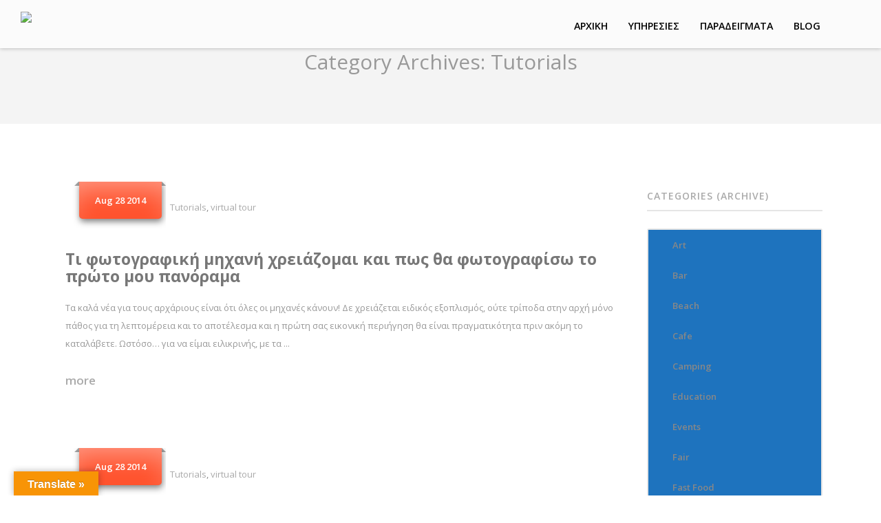

--- FILE ---
content_type: text/html; charset=UTF-8
request_url: https://www.panoramics.gr/category/tutorials/
body_size: 40796
content:
<!DOCTYPE html>
<!--[if IE 7]>
<html class="ie ie7" lang="en-US" xmlns:og="http://ogp.me/ns#" xmlns:fb="https://www.facebook.com/2008/fbml"
	prefix="og: https://ogp.me/ns#" >
<![endif]-->
<!--[if IE 8]>
<html class="ie ie8" lang="en-US" xmlns:og="http://ogp.me/ns#" xmlns:fb="https://www.facebook.com/2008/fbml"
	prefix="og: https://ogp.me/ns#" >
<![endif]-->
<!--[if !(IE 7) | !(IE 8)  ]><!-->
<html lang="en-US" xmlns:og="http://ogp.me/ns#" xmlns:fb="https://www.facebook.com/2008/fbml"
	prefix="og: https://ogp.me/ns#" >
<!--<![endif]-->
<head>
<meta charset="UTF-8" />
<meta http-equiv="X-UA-Compatible" content="IE=edge">
<meta name="viewport" content="width=device-width, initial-scale=1">
<title>Tutorials | Panoramic&#039;s | Εικονική περιήγηση &amp; Google street view 360 | Θεσσαλονίκη</title>
<link rel="profile" href="https://gmpg.org/xfn/11" />
<link rel="pingback" href="https://www.panoramics.gr/xmlrpc.php" />
<link rel="icon" type="image/x-icon" href="https://www.panoramics.gr/wp-content/uploads/2016/01/RED-LOGO-panoramics.png" />
<link rel="shortcut icon" type="image/x-icon" href="https://www.panoramics.gr/wp-content/uploads/2016/01/RED-LOGO-panoramics.png" />



<!-- Facebook Pixel Code -->
<script>
!function(f,b,e,v,n,t,s){if(f.fbq)return;n=f.fbq=function(){n.callMethod?
n.callMethod.apply(n,arguments):n.queue.push(arguments)};if(!f._fbq)f._fbq=n;
n.push=n;n.loaded=!0;n.version='2.0';n.queue=[];t=b.createElement(e);t.async=!0;
t.src=v;s=b.getElementsByTagName(e)[0];s.parentNode.insertBefore(t,s)}(window,
document,'script','https://connect.facebook.net/en_US/fbevents.js');

fbq('init', '1270944179601195');
fbq('track', "PageView");</script>
<noscript><img height="1" width="1" style="display:none"
src="https://www.facebook.com/tr?id=1270944179601195&ev=PageView&noscript=1"
/></noscript>
<!-- End Facebook Pixel Code -->

<!--[if lte IE 9]>
<script src="https://www.panoramics.gr/wp-content/themes/javo-directory/js/html5.js" type="text/javascript"></script>
<![endif]-->

<style type="text/css">
	div, p, form, label, b, strong, u, em, ul, li, input, button, textarea, select{ font-family:'Open Sans', sans-serif; }
	h1{ font-family:'Open Sans', sans-serif; }
	h2{ font-family:'Open Sans', sans-serif; }
	h3{ font-family:'Open Sans', sans-serif; }
	h4{ font-family:'Open Sans', sans-serif; }
	h5{ font-family:'Open Sans', sans-serif; }
	h6{ font-family:'Open Sans', sans-serif; }
</style>
<style type="text/css">
	html header.main nav.navbar{ background-color:rgba( 255, 255, 255, 0.7); }
	html header.main nav.navbar.affix{ background-color:rgba( 255, 255, 255, 0.7); }
	html body header#header-one-line ul.nav > li.menu-item > a{ color:#fff; }
	html body header#header-one-line ul.widget_top_menu_wrap > li.widget_top_menu > a{ color:#fff; }
	html body header#header-one-line ul.widget_top_menu_wrap > li.widget_top_menu button.btn{ color:#fff; }
	html body header#header-one-line #javo-navibar .navbar-right>li>a>span{ color:#fff; border-color:#fff;}
	html body header#header-one-line #javo-navibar .navbar-right>li>a>img{border-color:#fff;}
	html header#header-one-line .container{ width:100%; }
	html header#header-one-line div#javo-navibar{ text-align:right; }
	html header#header-one-line div#javo-navibar ul{ text-align:left; }
	html header#header-one-line div#javo-navibar ul.navbar-left:not(.mobile){ float:none !important; display:inline-block; vertical-align:top; margin-top:6px; }
	html header#header-one-line div#javo-navibar ul.navbar-right:not(.mobile){ float:none !important; display:inline-block; vertical-align:top; }
	html header#header-one-line div#javo-navibar ul.navbar-left:not(.mobile){ margin-top:6px; }
	html header#header-one-line.main{ position:absolute; }
	html header#header-one-line.main{ left:0; right:0; }
	html body header#header-one-line .affix #javo-navibar ul.nav > li.menu-item > a{ color:#fff; }
	html body header#header-one-line .affix ul.widget_top_menu_wrap > li.widget_top_menu > a{ color:#fff; }
	html body header#header-one-line .affix ul.widget_top_menu_wrap > li.widget_top_menu button.btn{ color:#fff; }
	html body header#header-one-line .affix #javo-navibar .navbar-right>li>a>span{ color:#777; border-color:#fff;}
	html body header#header-one-line .affix #javo-navibar .navbar-right>li>a>img{border-color:#fff;}
	html body.mobile header.main nav.navbar{ background-color:rgba( 255, 255, 255, 0.8); }
	html body.mobile header#header-one-line ul.nav > li.menu-item > a{ color:#fff; }
	html body.mobile header#header-one-line ul.widget_top_menu_wrap > li.widget_top_menu > a{ color:#fff; }
	html body.mobile header#header-one-line ul.widget_top_menu_wrap > li.widget_top_menu button.btn{ color:#fff; }
	html body.mobile header#header-one-line #javo-navibar .navbar-right>li>a>span{ color:#fff; border-color:#fff;}
	html body.mobile header#header-one-line #javo-navibar .navbar-right>li>a>img{border-color:#fff;}
	html body header#header-one-line #javo-doc-top-level-menu{ background-color:#454545; }
	html body header#header-one-line #javo-doc-top-level-menu{ color:#fff; }
	html body header#header-one-line #javo-doc-top-level-menu a{ color:#fff; }
	html body.single header#header-one-line.main{ position:relative; }
</style>
<script type='text/javascript' >function ctSetCookie___from_backend(c_name, value) {document.cookie = c_name + "=" + encodeURIComponent(value) + "; path=/; samesite=lax";}ctSetCookie___from_backend('ct_checkjs', '1094368419', '0');</script>
<!-- All In One SEO Pack 3.7.1ob_start_detected [-1,-1] -->

<meta name="keywords"  content="εικονική περιήγηση,εικονική περιήγηση Θεσσαλονίκη,panoramic\'s,panoramics,virtual tour,3d tour,360 tour,τρισδιάστατη απεικόνιση,360,εικονική περιήγηση 360º,τρισδιάστατη προβολή,business view,google business view,street view,google street view,εικονική πραγματικότητα,τρισδιάστατη αποτύπωση,ρεαλιστική απεικόνιση,ρεαλιστική προβολή 360,κατασκευή ιστοσελίδων Θεσσαλονίκη,3d φωτογράφιση,πανοραμιψς,φωτογράφιση επιχειρήσεων,εικονική περιήγηση google street view,εικονικη περιηγηση σε μουσεια,εικονικη περιηγηση σε μπαρ,εικονικη περιηγηση σε εστιατόρια,εικονικη περιηγηση σε εκθεσεις,εικονικη περιηγηση σε γηπεδα,εικονικη περιηγηση σε ξενοδοχεία" />

<script type="application/ld+json" class="aioseop-schema">{"@context":"https://schema.org","@graph":[{"@type":"Organization","@id":"https://www.panoramics.gr/#organization","url":"https://www.panoramics.gr/","name":"Panoramic&#039;s | Εικονική περιήγηση &amp; Google street view 360 | Θεσσαλονίκη","sameAs":[]},{"@type":"WebSite","@id":"https://www.panoramics.gr/#website","url":"https://www.panoramics.gr/","name":"Panoramic&#039;s | Εικονική περιήγηση &amp; Google street view 360 | Θεσσαλονίκη","publisher":{"@id":"https://www.panoramics.gr/#organization"}},{"@type":"CollectionPage","@id":"https://www.panoramics.gr/category/tutorials/#collectionpage","url":"https://www.panoramics.gr/category/tutorials/","inLanguage":"en-US","name":"Tutorials","isPartOf":{"@id":"https://www.panoramics.gr/#website"},"breadcrumb":{"@id":"https://www.panoramics.gr/category/tutorials/#breadcrumblist"}},{"@type":"BreadcrumbList","@id":"https://www.panoramics.gr/category/tutorials/#breadcrumblist","itemListElement":[{"@type":"ListItem","position":1,"item":{"@type":"WebPage","@id":"https://www.panoramics.gr/","url":"https://www.panoramics.gr/","name":"Google street view και Εικονική περιήγηση 360º για επιχειρήσεις | Panoramic&#039;s"}},{"@type":"ListItem","position":2,"item":{"@type":"WebPage","@id":"https://www.panoramics.gr/category/tutorials/","url":"https://www.panoramics.gr/category/tutorials/","name":"Tutorials"}}]}]}</script>
<link rel="canonical" href="https://www.panoramics.gr/category/tutorials/" />
			<script type="text/javascript" >
				window.ga=window.ga||function(){(ga.q=ga.q||[]).push(arguments)};ga.l=+new Date;
				ga('create', 'UA-46521112-1', { 'cookieDomain': 'www.panoramics.gr' } );
				// Plugins
				
				ga('send', 'pageview');
			</script>
			<script async src="https://www.google-analytics.com/analytics.js"></script>
			<!-- All In One SEO Pack -->
<link rel='dns-prefetch' href='//maps.googleapis.com' />
<link rel='dns-prefetch' href='//translate.google.com' />
<link rel='dns-prefetch' href='//apis.google.com' />
<link rel='dns-prefetch' href='//platform.twitter.com' />
<link rel='dns-prefetch' href='//platform.linkedin.com' />
<link rel='dns-prefetch' href='//fonts.googleapis.com' />
<link rel='dns-prefetch' href='//s.w.org' />
<link rel="alternate" type="application/rss+xml" title="Panoramic&#039;s | Εικονική περιήγηση &amp; Google street view 360 | Θεσσαλονίκη &raquo; Feed" href="https://www.panoramics.gr/feed/" />
<link rel="alternate" type="application/rss+xml" title="Panoramic&#039;s | Εικονική περιήγηση &amp; Google street view 360 | Θεσσαλονίκη &raquo; Comments Feed" href="https://www.panoramics.gr/comments/feed/" />
<link rel="alternate" type="application/rss+xml" title="Panoramic&#039;s | Εικονική περιήγηση &amp; Google street view 360 | Θεσσαλονίκη &raquo; Tutorials Category Feed" href="https://www.panoramics.gr/category/tutorials/feed/" />
<script type="text/javascript">var $TS_VCSC_Lightbox_Activated = true;var $TS_VCSC_Lightbox_Thumbs = "bottom";var $TS_VCSC_Lightbox_Thumbsize = 50;var $TS_VCSC_Lightbox_Animation = "random";var $TS_VCSC_Lightbox_Captions = "data-title";var $TS_VCSC_Lightbox_Closer = true;var $TS_VCSC_Lightbox_Durations = 5000;var $TS_VCSC_Lightbox_Share = false;var $TS_VCSC_Lightbox_LoadAPIs = true;var $TS_VCSC_Lightbox_Social = "fb,tw,gp,pin";var $TS_VCSC_Lightbox_NoTouch = false;var $TS_VCSC_Lightbox_BGClose = true;var $TS_VCSC_Lightbox_NoHashes = true;var $TS_VCSC_Lightbox_Keyboard = true;var $TS_VCSC_Lightbox_FullScreen = true;var $TS_VCSC_Lightbox_Zoom = true;var $TS_VCSC_Lightbox_FXSpeed = 300;var $TS_VCSC_Lightbox_Scheme = "dark";var $TS_VCSC_Lightbox_Backlight = "#ffffff";var $TS_VCSC_Lightbox_UseColor = false;var $TS_VCSC_Lightbox_Overlay = "#000000";var $TS_VCSC_Lightbox_Background = "";var $TS_VCSC_Lightbox_Repeat = "no-repeat";var $TS_VCSC_Lightbox_Noise = "";var $TS_VCSC_Lightbox_CORS = false;var $TS_VCSC_Lightbox_Tapping = true;var $TS_VCSC_Lightbox_ScrollBlock = "css";var $TS_VCSC_Lightbox_LastScroll = 0;var $TS_VCSC_Hammer_ReleaseNew = true;var $TS_VCSC_Countdown_DaysLabel = "Days";var $TS_VCSC_Countdown_DayLabel = "Day";var $TS_VCSC_Countdown_HoursLabel = "Hours";var $TS_VCSC_Countdown_HourLabel = "Hour";var $TS_VCSC_Countdown_MinutesLabel = "Minutes";var $TS_VCSC_Countdown_MinuteLabel = "Minute";var $TS_VCSC_Countdown_SecondsLabel = "Seconds";var $TS_VCSC_Countdown_SecondLabel = "Second";var $TS_VCSC_SmoothScrollActive = true;var $TS_VCSC_SmoothScrollRange = 250;var $TS_VCSC_SmoothScrollSpeed = 750;</script>		<script type="text/javascript">
			window._wpemojiSettings = {"baseUrl":"https:\/\/s.w.org\/images\/core\/emoji\/13.0.0\/72x72\/","ext":".png","svgUrl":"https:\/\/s.w.org\/images\/core\/emoji\/13.0.0\/svg\/","svgExt":".svg","source":{"concatemoji":"https:\/\/www.panoramics.gr\/wp-includes\/js\/wp-emoji-release.min.js?ver=5.5.14"}};
			!function(e,a,t){var n,r,o,i=a.createElement("canvas"),p=i.getContext&&i.getContext("2d");function s(e,t){var a=String.fromCharCode;p.clearRect(0,0,i.width,i.height),p.fillText(a.apply(this,e),0,0);e=i.toDataURL();return p.clearRect(0,0,i.width,i.height),p.fillText(a.apply(this,t),0,0),e===i.toDataURL()}function c(e){var t=a.createElement("script");t.src=e,t.defer=t.type="text/javascript",a.getElementsByTagName("head")[0].appendChild(t)}for(o=Array("flag","emoji"),t.supports={everything:!0,everythingExceptFlag:!0},r=0;r<o.length;r++)t.supports[o[r]]=function(e){if(!p||!p.fillText)return!1;switch(p.textBaseline="top",p.font="600 32px Arial",e){case"flag":return s([127987,65039,8205,9895,65039],[127987,65039,8203,9895,65039])?!1:!s([55356,56826,55356,56819],[55356,56826,8203,55356,56819])&&!s([55356,57332,56128,56423,56128,56418,56128,56421,56128,56430,56128,56423,56128,56447],[55356,57332,8203,56128,56423,8203,56128,56418,8203,56128,56421,8203,56128,56430,8203,56128,56423,8203,56128,56447]);case"emoji":return!s([55357,56424,8205,55356,57212],[55357,56424,8203,55356,57212])}return!1}(o[r]),t.supports.everything=t.supports.everything&&t.supports[o[r]],"flag"!==o[r]&&(t.supports.everythingExceptFlag=t.supports.everythingExceptFlag&&t.supports[o[r]]);t.supports.everythingExceptFlag=t.supports.everythingExceptFlag&&!t.supports.flag,t.DOMReady=!1,t.readyCallback=function(){t.DOMReady=!0},t.supports.everything||(n=function(){t.readyCallback()},a.addEventListener?(a.addEventListener("DOMContentLoaded",n,!1),e.addEventListener("load",n,!1)):(e.attachEvent("onload",n),a.attachEvent("onreadystatechange",function(){"complete"===a.readyState&&t.readyCallback()})),(n=t.source||{}).concatemoji?c(n.concatemoji):n.wpemoji&&n.twemoji&&(c(n.twemoji),c(n.wpemoji)))}(window,document,window._wpemojiSettings);
		</script>
		<style type="text/css">
img.wp-smiley,
img.emoji {
	display: inline !important;
	border: none !important;
	box-shadow: none !important;
	height: 1em !important;
	width: 1em !important;
	margin: 0 .07em !important;
	vertical-align: -0.1em !important;
	background: none !important;
	padding: 0 !important;
}
</style>
	<link rel='stylesheet' id='vc_extensions_cqbundle_adminicon-css'  href='https://www.panoramics.gr/wp-content/plugins/vc-extensions-bundle/css/admin_icon.min.css?ver=5.5.14' type='text/css' media='all' />
<link rel='stylesheet' id='javoThemes-directory-css'  href='https://www.panoramics.gr/wp-content/themes/javo-directory/style.css?ver=2.1.2' type='text/css' media='all' />
<link rel='stylesheet' id='jasny-bootstrap-min-css'  href='https://www.panoramics.gr/wp-content/themes/javo-directory/assets/css/jasny-bootstrap.min.css?ver=0.0.1' type='text/css' media='all' />
<link rel='stylesheet' id='javo-right-menu-css'  href='https://www.panoramics.gr/wp-content/themes/javo-directory/assets/css/javo-right-menu.css?ver=0.0.1' type='text/css' media='all' />
<link rel='stylesheet' id='wp-block-library-css'  href='https://www.panoramics.gr/wp-includes/css/dist/block-library/style.min.css?ver=5.5.14' type='text/css' media='all' />
<link rel='stylesheet' id='contact-form-7-css'  href='https://www.panoramics.gr/wp-content/plugins/contact-form-7/includes/css/styles.css?ver=5.3' type='text/css' media='all' />
<link rel='stylesheet' id='iw_tab_style-css'  href='https://www.panoramics.gr/wp-content/plugins/eleganttabs220/css/tabstyles.css?ver=5.5.14' type='text/css' media='all' />
<link rel='stylesheet' id='iw_tab_aminate-css'  href='https://www.panoramics.gr/wp-content/plugins/eleganttabs220/css/animate.min.css?ver=5.5.14' type='text/css' media='all' />
<link rel='stylesheet' id='iw_tabs-css'  href='https://www.panoramics.gr/wp-content/plugins/eleganttabs220/css/tabs.css?ver=5.5.14' type='text/css' media='all' />
<link rel='stylesheet' id='iw_font-awesome-css'  href='https://www.panoramics.gr/wp-content/plugins/eleganttabs220/css/font-awesome.min.css?ver=5.5.14' type='text/css' media='all' />
<link rel='stylesheet' id='essential-grid-plugin-settings-css'  href='https://www.panoramics.gr/wp-content/plugins/essential-grid/public/assets/css/settings.css?ver=2.0.8' type='text/css' media='all' />
<link rel='stylesheet' id='tp-open-sans-css'  href='https://fonts.googleapis.com/css?family=Open+Sans%3A300%2C400%2C600%2C700%2C800&#038;ver=5.5.14' type='text/css' media='all' />
<link rel='stylesheet' id='tp-raleway-css'  href='https://fonts.googleapis.com/css?family=Raleway%3A100%2C200%2C300%2C400%2C500%2C600%2C700%2C800%2C900&#038;ver=5.5.14' type='text/css' media='all' />
<link rel='stylesheet' id='tp-droid-serif-css'  href='https://fonts.googleapis.com/css?family=Droid+Serif%3A400%2C700&#038;ver=5.5.14' type='text/css' media='all' />
<link rel='stylesheet' id='google-language-translator-css'  href='https://www.panoramics.gr/wp-content/plugins/google-language-translator/css/style.css?ver=6.0.8' type='text/css' media='' />
<link rel='stylesheet' id='glt-toolbar-styles-css'  href='https://www.panoramics.gr/wp-content/plugins/google-language-translator/css/toolbar.css?ver=6.0.8' type='text/css' media='' />
<link rel='stylesheet' id='popupally-style-css'  href='https://www.panoramics.gr/wp-content/popupally-scripts/1-popupally-style.css?ver=2.0.3.2' type='text/css' media='all' />
<link rel='stylesheet' id='javo-basic_font-fonts-css'  href='https://fonts.googleapis.com/css?family=Open+Sans&#038;ver=5.5.14' type='text/css' media='all' />
<link rel='stylesheet' id='javo-h1_font-fonts-css'  href='https://fonts.googleapis.com/css?family=Open+Sans&#038;ver=5.5.14' type='text/css' media='all' />
<link rel='stylesheet' id='javo-h2_font-fonts-css'  href='https://fonts.googleapis.com/css?family=Open+Sans&#038;ver=5.5.14' type='text/css' media='all' />
<link rel='stylesheet' id='javo-h3_font-fonts-css'  href='https://fonts.googleapis.com/css?family=Open+Sans&#038;ver=5.5.14' type='text/css' media='all' />
<link rel='stylesheet' id='javo-h4_font-fonts-css'  href='https://fonts.googleapis.com/css?family=Open+Sans&#038;ver=5.5.14' type='text/css' media='all' />
<link rel='stylesheet' id='javo-h5_font-fonts-css'  href='https://fonts.googleapis.com/css?family=Open+Sans&#038;ver=5.5.14' type='text/css' media='all' />
<link rel='stylesheet' id='javo-h6_font-fonts-css'  href='https://fonts.googleapis.com/css?family=Open+Sans&#038;ver=5.5.14' type='text/css' media='all' />
<link rel='stylesheet' id='bsf-Defaults-css'  href='https://www.panoramics.gr/wp-content/uploads/smile_fonts/Defaults/Defaults.css?ver=5.5.14' type='text/css' media='all' />
<link rel='stylesheet' id='ultimate-style-min-css'  href='https://www.panoramics.gr/wp-content/plugins/Ultimate_VC_Addons/assets/min-css/ultimate.min.css?ver=3.13.4' type='text/css' media='all' />
<link rel='stylesheet' id='ulp-css'  href='https://www.panoramics.gr/wp-content/plugins/layered-popups/css/style.min.css?ver=5.3' type='text/css' media='all' />
<link rel='stylesheet' id='ulp-link-buttons-css'  href='https://www.panoramics.gr/wp-content/plugins/layered-popups/css/link-buttons.min.css?ver=5.3' type='text/css' media='all' />
<link rel='stylesheet' id='perfect-scrollbar-css'  href='https://www.panoramics.gr/wp-content/plugins/layered-popups/css/perfect-scrollbar-0.4.6.min.css?ver=5.3' type='text/css' media='all' />
<link rel='stylesheet' id='animate.css-css'  href='https://www.panoramics.gr/wp-content/plugins/layered-popups/css/animate.min.css?ver=5.3' type='text/css' media='all' />
<link rel='stylesheet' id='mpc-massive-style-css'  href='https://www.panoramics.gr/wp-content/plugins/mpc-massive/assets/css/mpc-styles.css?ver=5.5.14' type='text/css' media='all' />
<script type='text/javascript' src='https://www.panoramics.gr/wp-content/plugins/enable-jquery-migrate-helper/js/jquery/jquery-1.12.4-wp.js?ver=1.12.4-wp' id='jquery-core-js'></script>
<script type='text/javascript' src='https://www.panoramics.gr/wp-content/plugins/enable-jquery-migrate-helper/js/jquery-migrate/jquery-migrate-1.4.1-wp.js?ver=1.4.1-wp' id='jquery-migrate-js'></script>
<script type='text/javascript' src='https://www.panoramics.gr/wp-content/themes/javo-directory/assets/js/bootstrap.min.js?ver=0.1' id='bootstrap-js'></script>
<script type='text/javascript' src='https://maps.googleapis.com/maps/api/js?sensor=false&#038;libraries=places&#038;ver=0.0.1' id='google-map-js'></script>
<script type='text/javascript' id='ct_public-js-extra'>
/* <![CDATA[ */
var ctPublic = {"_ajax_nonce":"ff196e5bc8","_ajax_url":"https:\/\/www.panoramics.gr\/wp-admin\/admin-ajax.php"};
/* ]]> */
</script>
<script type='text/javascript' src='https://www.panoramics.gr/wp-content/plugins/cleantalk-spam-protect/js/apbct-public.min.js?ver=5.149' id='ct_public-js'></script>
<script type='text/javascript' id='ct_nocache-js-extra'>
/* <![CDATA[ */
var ctNocache = {"ajaxurl":"https:\/\/www.panoramics.gr\/wp-admin\/admin-ajax.php","info_flag":"","set_cookies_flag":"","blog_home":"https:\/\/www.panoramics.gr\/"};
/* ]]> */
</script>
<script type='text/javascript' src='https://www.panoramics.gr/wp-content/plugins/cleantalk-spam-protect/js/cleantalk_nocache.min.js?ver=5.149' id='ct_nocache-js'></script>
<script type='text/javascript' src='https://www.panoramics.gr/wp-content/plugins/essential-grid/public/assets/js/lightbox.js?ver=2.0.8' id='themepunchboxext-js'></script>
<script type='text/javascript' src='https://www.panoramics.gr/wp-content/plugins/essential-grid/public/assets/js/jquery.themepunch.tools.min.js?ver=2.0.8' id='tp-tools-js'></script>
<script type='text/javascript' src='https://www.panoramics.gr/wp-content/plugins/essential-grid/public/assets/js/jquery.themepunch.essential.min.js?ver=2.0.8' id='essential-grid-essential-grid-script-js'></script>
<script type='text/javascript' id='popupally-action-script-js-extra'>
/* <![CDATA[ */
var popupally_action_object = {"popup_param":{"1":{"id":1,"enable-exit-intent-popup":"true","cookie-duration":14,"priority":"0","popup-selector":"#popup-box-gfcr-1","popup-class":"popupally-opened-gfcr-1","cookie-name":"popupally-cookie-1","close-trigger":".popup-click-close-trigger-1"},"2":{"id":2,"cookie-duration":14,"priority":"0","popup-selector":"#popup-box-gfcr-2","popup-class":"popupally-opened-gfcr-2","cookie-name":"popupally-cookie-2","close-trigger":".popup-click-close-trigger-2"}}};
/* ]]> */
</script>
<script type='text/javascript' src='https://www.panoramics.gr/wp-content/plugins/popupally/resource/frontend/popup.min.js?ver=2.0.3' id='popupally-action-script-js'></script>
<script type='text/javascript' src='https://www.panoramics.gr/wp-content/plugins/Ultimate_VC_Addons/assets/min-js/ultimate.min.js?ver=3.13.4' id='ultimate-script-js'></script>
<style type='text/css'>
/* Custom CSS From Theme Settings */
/* Navigation background color */
#header-one-line .javo-main-navbar{background-color:;}

/*Navigation Dropdown menu background*/
#javo-navibar ul.navbar-left>li>.dropdown-menu{background-color:white;}

/*Navigation Dropdown menu font color*/
#javo-navibar ul.navbar-left>li>.dropdown-menu>li>a{color:black !important;}
#javo-navibar ul.navbar-left>li>.dropdown-menu>li>a{font-family: "Open Sans", sans-serif;}
#javo-navibar ul.navbar-left>li>.dropdown-menu>li>a{font-size: 110%;}

/*Navigation Dropdown menu background font color when hover*/
#javo-navibar ul.navbar-left>li>.dropdown-menu>li>a:hover{background-color:#fff !important; color:#000 !important;}


/*Navigation menu fonts*/

/*Navigation font color*/
#javo-navibar ul.navbar-left>li>a{color:black !important;}

#javo-navibar ul.navbar-left>li>a{font-family: "Open Sans", sans-serif;}

#javo-navibar ul.navbar-left>li>a{font-size: 110%;}

#javo-navibar ul.navbar-left>li>a{line-height: 20px;}

#javo-navibar ul.navbar-left>li>a{font-weight: 600;}
    
    


</style>

<style type="text/css">
	.admin-color-setting,
	.btn.admin-color-setting,
	.javo-txt-meta-area.admin-color-setting,
	.javo-left-overlay.bg-black .javo-txt-meta-area.admin-color-setting,
	.javo-left-overlay.bg-red .javo-txt-meta-area.admin-color-setting,
	.javo-txt-meta-area.custom-bg-color-setting
	{
		background-color: #1e73be;
				border:none;
			}
	.javo-left-overlay .corner-wrap .corner-background.admin-color-setting,
	.javo-left-overlay .corner-wrap .corner.admin-color-setting{
		border:2px solid #1e73be;
		border-bottom-color: transparent !important;
		border-left-color: transparent !important;
		background:none !important;
	}
	.admin-border-color-setting{
		border-color:#dd9933;
	}
	.custom-bg-color-setting,
	#javo-events-gall .event-tag.custom-bg-color-setting{
		background-color: #1e73be;
	}
	.custom-font-color{
		color:#1e73be;
	}
	.javo_pagination > .page-numbers.current{
		background-color:#1e73be;
		color:#fff;
	}
	.progress .progress-bar{border:none; background-color:#1e73be;}
	.pace{ display:none !important; }
		#javo-archive-sidebar-nav > li > a,
	#javo-archive-sidebar-nav > li.current{ background: none; }
	#javo-archive-sidebar-nav > li { background: #1e73be; }
	#javo-archive-sidebar-nav > li.li-with-ul > span{ color:#fff; }
	#javo-archive-sidebar-nav .slight-submenu-button{ color: #1e73be; }
	.javo-archive-header-search-bar>.container{background:; border-color:;}
	ul#single-tabs li.active{ background: #1e73be !important; border-color: #1e73be !important;}
	ul#single-tabs li.active a:hover{ color:#ddd !important; background: #1e73be !important; }
	ul#single-tabs li a:hover{ color: #1e73be !important; }
	footer.footer-wrap .widgettitle_wrap .widgettitle span{color: #ffffff; background-color:#aec0d0;}
	footer.footer-wrap .col-md-3 a,
	footer.footer-wrap .col-md-3 li,
	#menu-footer-menu>li>a{color: #ffffff;}
	footer.footer-wrap .widgettitle_wrap .widgettitle,
	footer.footer-wrap .widgettitle_wrap .widgettitle:after{border-color: #ffffff;}


						

</style>
		<link rel="https://api.w.org/" href="https://www.panoramics.gr/wp-json/" /><link rel="alternate" type="application/json" href="https://www.panoramics.gr/wp-json/wp/v2/categories/74" /><link rel="EditURI" type="application/rsd+xml" title="RSD" href="https://www.panoramics.gr/xmlrpc.php?rsd" />
<link rel="wlwmanifest" type="application/wlwmanifest+xml" href="https://www.panoramics.gr/wp-includes/wlwmanifest.xml" /> 
<meta name="generator" content="WordPress 5.5.14" />
<style type="text/css">#google_language_translator a {display: none !important; }.goog-te-gadget {color:transparent !important;}.goog-te-gadget { font-size:0px !important; }.goog-branding { display:none; }.goog-tooltip {display: none !important;}.goog-tooltip:hover {display: none !important;}.goog-text-highlight {background-color: transparent !important; border: none !important; box-shadow: none !important;}#google_language_translator { display:none; }#google_language_translator select.goog-te-combo { color:#32373c; }#flags { display:none; }.goog-te-banner-frame{visibility:hidden !important;}body { top:0px !important;}#glt-translate-trigger { left:20px; right:auto; }#glt-translate-trigger > span { color:#ffffff; }#glt-translate-trigger { background:#f89406; }.goog-te-gadget .goog-te-combo { width:100%; }</style><!-- PanoPress [1.3] -->
<script type="text/javascript">
pp_oppp=false;
pb_options={"fullscreen":true,"fade":true,"animate":true,"style":"light","shadow":true,"PB_SETTINGS_BG_OPACITY":0.6,"galleries":false,"resize":1};
</script>
<script type="text/javascript"  src="https://www.panoramics.gr/wp-content/plugins/panopress/js/panopress.js?v=1.3"></script>
<link rel="stylesheet" type="text/css" media="all" href="https://www.panoramics.gr/wp-content/plugins/panopress/css/panopress.css?v=1.3" />	
<!-- /PanoPress -->
<script id="wpcp_disable_selection" type="text/javascript">
//<![CDATA[
var image_save_msg='You Can Not Save images!';
	var no_menu_msg='Context Menu disabled!';
	var smessage = "No copy paste option";

function disableEnterKey(e)
{
	var elemtype = e.target.tagName;
	
	elemtype = elemtype.toUpperCase();
	
	if (elemtype == "TEXT" || elemtype == "TEXTAREA" || elemtype == "INPUT" || elemtype == "PASSWORD" || elemtype == "SELECT" || elemtype == "OPTION" || elemtype == "EMBED")
	{
		elemtype = 'TEXT';
	}
	
	if (e.ctrlKey){
     var key;
     if(window.event)
          key = window.event.keyCode;     //IE
     else
          key = e.which;     //firefox (97)
    //if (key != 17) alert(key);
     if (elemtype!= 'TEXT' && (key == 97 || key == 65 || key == 67 || key == 99 || key == 88 || key == 120 || key == 26 || key == 85  || key == 86 || key == 83 || key == 43))
     {
          show_wpcp_message('You are not allowed to copy content or view source');
          return false;
     }else
     	return true;
     }
}

//////////////////////////////////////////////////////////////////////////////////////
function disable_copy(e)
{	
	var elemtype = e.target.tagName;
	
	elemtype = elemtype.toUpperCase();
	
	if (elemtype == "TEXT" || elemtype == "TEXTAREA" || elemtype == "INPUT" || elemtype == "PASSWORD" || elemtype == "SELECT" || elemtype == "OPTION" || elemtype == "EMBED")
	{
		elemtype = 'TEXT';
	}
	var isSafari = /Safari/.test(navigator.userAgent) && /Apple Computer/.test(navigator.vendor);
	
	var checker_IMG = '';
	if (elemtype == "IMG" && checker_IMG == 'checked' && e.detail >= 2) {show_wpcp_message(alertMsg_IMG);return false;}
	if (elemtype != "TEXT")
	{
		if (smessage !== "" && e.detail == 2)
			show_wpcp_message(smessage);
		
		if (isSafari)
			return true;
		else
			return false;
	}	
}

//////////////////////////////////////////////////////////////////////////////////////
function disable_copy_ie()
{
	var elemtype = window.event.srcElement.nodeName;
	elemtype = elemtype.toUpperCase();
	if (elemtype == "IMG") {show_wpcp_message(alertMsg_IMG);return false;}
	if (elemtype != "TEXT" && elemtype != "TEXTAREA" && elemtype != "INPUT" && elemtype != "PASSWORD" && elemtype != "SELECT" && elemtype != "OPTION" && elemtype != "EMBED")
	{
		return false;
	}
}	
function reEnable()
{
	return true;
}
document.onkeydown = disableEnterKey;
document.onselectstart = disable_copy_ie;
if(navigator.userAgent.indexOf('MSIE')==-1)
{
	document.onmousedown = disable_copy;
	document.onclick = reEnable;
}
function disableSelection(target)
{
    //For IE This code will work
    if (typeof target.onselectstart!="undefined")
    target.onselectstart = disable_copy_ie;
    
    //For Firefox This code will work
    else if (typeof target.style.MozUserSelect!="undefined")
    {target.style.MozUserSelect="none";}
    
    //All other  (ie: Opera) This code will work
    else
    target.onmousedown=function(){return false}
    target.style.cursor = "default";
}
//Calling the JS function directly just after body load
window.onload = function(){disableSelection(document.body);};
//]]>
</script>
	<script id="wpcp_disable_Right_Click" type="text/javascript">
	//<![CDATA[
	document.ondragstart = function() { return false;}
	/* ^^^^^^^^^^^^^^^^^^^^^^^^^^^^^^^^^^^^^^^^^^^^^^^^^^^^^^^^^^^^^^
	Disable context menu on images by GreenLava Version 1.0
	^^^^^^^^^^^^^^^^^^^^^^^^^^^^^^^^^^^^^^^^^^^^^^^^^^^^^^^^^^^^^^ */
	    function nocontext(e) {
	       return false;
	    }
	    document.oncontextmenu = nocontext;
	//]]>
	</script>
<style>
.unselectable
{
-moz-user-select:none;
-webkit-user-select:none;
cursor: default;
}
html
{
-webkit-touch-callout: none;
-webkit-user-select: none;
-khtml-user-select: none;
-moz-user-select: none;
-ms-user-select: none;
user-select: none;
-webkit-tap-highlight-color: rgba(0,0,0,0);
}
</style>
<script id="wpcp_css_disable_selection" type="text/javascript">
var e = document.getElementsByTagName('body')[0];
if(e)
{
	e.setAttribute('unselectable',on);
}
</script>

        <script type="text/javascript">
            var jQueryMigrateHelperHasSentDowngrade = false;

			window.onerror = function( msg, url, line, col, error ) {
				// Break out early, do not processing if a downgrade reqeust was already sent.
				if ( jQueryMigrateHelperHasSentDowngrade ) {
					return true;
                }

				var xhr = new XMLHttpRequest();
				var nonce = 'b9ce1f9d06';
				var jQueryFunctions = [
					'andSelf',
					'browser',
					'live',
					'boxModel',
					'support.boxModel',
					'size',
					'swap',
					'clean',
					'sub',
                ];
				var match_pattern = /\)\.(.+?) is not a function/;
                var erroredFunction = msg.match( match_pattern );

                // If there was no matching functions, do not try to downgrade.
                if ( typeof erroredFunction !== 'object' || typeof erroredFunction[1] === "undefined" || -1 === jQueryFunctions.indexOf( erroredFunction[1] ) ) {
                    return true;
                }

                // Set that we've now attempted a downgrade request.
                jQueryMigrateHelperHasSentDowngrade = true;

				xhr.open( 'POST', 'https://www.panoramics.gr/wp-admin/admin-ajax.php' );
				xhr.setRequestHeader( 'Content-Type', 'application/x-www-form-urlencoded' );
				xhr.onload = function () {
					var response,
                        reload = false;

					if ( 200 === xhr.status ) {
                        try {
                        	response = JSON.parse( xhr.response );

                        	reload = response.data.reload;
                        } catch ( e ) {
                        	reload = false;
                        }
                    }

					// Automatically reload the page if a deprecation caused an automatic downgrade, ensure visitors get the best possible experience.
					if ( reload ) {
						location.reload();
                    }
				};

				xhr.send( encodeURI( 'action=jquery-migrate-downgrade-version&_wpnonce=' + nonce ) );

				// Suppress error alerts in older browsers
				return true;
			}
        </script>

		<script type="text/javascript">
document.ajaxurl="https://www.panoramics.gr/wp-admin/admin-ajax.php";
</script>
<meta name="generator" content="Powered by Visual Composer - drag and drop page builder for WordPress."/>
<!--[if lte IE 9]><link rel="stylesheet" type="text/css" href="https://www.panoramics.gr/wp-content/plugins/js_composer_OLD/assets/css/vc_lte_ie9.min.css" media="screen"><![endif]--><!--[if IE  8]><link rel="stylesheet" type="text/css" href="https://www.panoramics.gr/wp-content/plugins/js_composer_OLD/assets/css/vc-ie8.min.css" media="screen"><![endif]--><style></style>
		<script>
			var ulp_cookie_value = "ilovelencha";
			var ulp_recaptcha_enable = "off";
			var ulp_onload_mode = "none";
			var ulp_onload_period = "5";
			var ulp_onload_popup = "";
			var ulp_onload_delay = "0";
			var ulp_onload_close_delay = "0";
			var ulp_onexit_mode = "none";
			var ulp_onexit_period = "5";
			var ulp_onexit_popup = "";
			var ulp_onscroll_mode = "none";
			var ulp_onscroll_period = "5";
			var ulp_onscroll_popup = "";
			var ulp_onscroll_offset = "600";
			var ulp_onidle_mode = "none";
			var ulp_onidle_period = "5";
			var ulp_onidle_popup = "";
			var ulp_onidle_delay = "30";
		</script><noscript><style type="text/css"> .wpb_animate_when_almost_visible { opacity: 1; }</style></noscript></head>
<body data-rsssl=1 class="archive category category-tutorials category-74 unselectable body-logged-out javo-header-type-default jv-header-transparent jv-header-fullwidth single-author wpb-js-composer js-comp-ver-4.11.2.1 vc_responsive elementor-default elementor-kit-6501">
		<div id="fb-root"></div>
		<script type="text/javascript">
			(function(d, s, id){
				var js, fjs = d.getElementsByTagName(s)[0];
				if (d.getElementById(id)) { return; }
				js = d.createElement(s); js.id = id; js.async = true;
				js.src = "//connect.facebook.net/en_US/all.js";
				fjs.parentNode.insertBefore(js, fjs);
			}(document, 'script', 'facebook-jssdk'));

			window.fbAsyncInit = function(){
				FB.init({
					appId		: ''
					, status	: true
					, cookie	: true
					, xfbml		: true
					, oauth		: true
				});
			};
		</script>
		<div class="right_menu_inner">
	<div class="navmenu navmenu-default navmenu-fixed-right offcanvas" style="" data-placement="right">
		<div class="navmenu-fixed-right-canvas">

			
		</div><!--navmenu-fixed-right-canvas-->
    </div> <!-- navmenu -->
</div> <!-- right_menu_inner -->

<div id="page-style" class="canvas ">
	<div class="loading-page hidden">
		<div id="status" style="background-image:url(https://www.panoramics.gr/wp-content/uploads/2016/04/logo-panoramics-hd2small.png);">
			<div class="spinner">
				<div class="dot1"></div>
				<div class="dot2"></div>
			</div><!-- /.spinner -->
		</div><!-- /.status -->
	</div><!-- /.loading-page -->



<header class="main" id="header-one-line">

	<nav class="navbar navbar-inverse navbar-static-top javo-main-navbar javo-navi-bright" role="navigation">
		<div id="javo-doc-top-level-menu" class="hidden">
			<div class="container text-center">
				<ul class="list-inline">
									</ul>
			</div>
		</div>
		<div class="container">
			<div class="container-fluid">
				<!-- Brand and toggle get grouped for better mobile display -->
				<div class="navbar-header">
					<div class="pull-left visible-xs">
						<button type="button" class="navbar-toggle javo-mobile-left-menu" data-toggle="collapse" data-target="#javo-navibar">
							<i class="fa fa-bars"></i>
						</button>
					</div><!--"navbar-header-left-wrap-->
					<div class="pull-right visible-xs">
											</div>
					<div class="navbar-brand-wrap">
						<div class="navbar-brand-inner">
							<a class="navbar-brand" href="https://www.panoramics.gr/">
								<img src="https://www.panoramics.gr/wp-content/uploads/2016/04/logo-panoramics-hd2small.png" data-javo-sticky-src="https://www.panoramics.gr/wp-content/uploads/2016/04/logo-panoramics-hd2small.png" id="javo-header-logo" data-javo-mobile-src="https://www.panoramics.gr/wp-content/uploads/2016/04/logo-panoramics-hd2small.png">							</a>
						</div><!--navbar-brand-inner-->
					</div><!--navbar-brand-wrap-->
				</div>
				<!-- Collect the nav links, forms, and other content for toggling -->
				<div class="collapse navbar-collapse" id="javo-navibar">
					<ul id="menu-primary-menu" class="nav navbar-nav navbar-left"><li id="menu-item-6473" class="menu-item menu-item-type-post_type menu-item-object-page menu-item-home menu-item-6473"><a title="ΑΡΧΙΚΗ" href="https://www.panoramics.gr/">ΑΡΧΙΚΗ</a></li>
<li id="menu-item-5158" class="menu-item menu-item-type-custom menu-item-object-custom menu-item-has-children menu-item-5158 dropdown"><a title="ΥΠΗΡΕΣΙΕΣ" href="#" data-toggle="dropdown" class="dropdown-toggle" aria-haspopup="true">ΥΠΗΡΕΣΙΕΣ </a> <span class="caret visible-xs" data-toggle="dropdown"></span>
<ul role="menu" class=" dropdown-menu">
	<li id="menu-item-6309" class="menu-item menu-item-type-post_type menu-item-object-page menu-item-6309"><a title="ΓΕΝΙΚΑ" href="https://www.panoramics.gr/premium-vs-googlestreetview/">ΓΕΝΙΚΑ</a></li>
	<li id="menu-item-4920" class="menu-item menu-item-type-post_type menu-item-object-page menu-item-4920"><a title="Google street view virtual tour" href="https://www.panoramics.gr/google-street-view/">Google street view virtual tour</a></li>
	<li id="menu-item-5159" class="menu-item menu-item-type-post_type menu-item-object-page menu-item-5159"><a title="Premium virtual tour 360°" href="https://www.panoramics.gr/eikonikes_perihghseis_360/">Premium virtual tour 360°</a></li>
	<li id="menu-item-5295" class="menu-item menu-item-type-post_type menu-item-object-page menu-item-5295"><a title="Google maps content management" href="https://www.panoramics.gr/google_maps/">Google maps content management</a></li>
</ul>
</li>
<li id="menu-item-5315" class="menu-item menu-item-type-custom menu-item-object-custom menu-item-has-children menu-item-5315 dropdown"><a title="ΠΑΡΑΔΕΙΓΜΑΤΑ" href="#" data-toggle="dropdown" class="dropdown-toggle" aria-haspopup="true">ΠΑΡΑΔΕΙΓΜΑΤΑ </a> <span class="caret visible-xs" data-toggle="dropdown"></span>
<ul role="menu" class=" dropdown-menu">
	<li id="menu-item-5316" class="menu-item menu-item-type-post_type menu-item-object-page menu-item-5316"><a title="Google Street View Virtual Tours" href="https://www.panoramics.gr/google-street-view-more-tours/">Google Street View Virtual Tours</a></li>
	<li id="menu-item-6482" class="menu-item menu-item-type-post_type menu-item-object-page menu-item-6482"><a title="Premium Virtual Tours" href="https://www.panoramics.gr/virtual-tours-examples/">Premium Virtual Tours</a></li>
</ul>
</li>
<li id="menu-item-5840" class="menu-item menu-item-type-post_type menu-item-object-page menu-item-5840"><a title="Blog" href="https://www.panoramics.gr/blog-panoramics/">Blog</a></li>
</ul>
					<ul class="nav navbar-nav navbar-right" id="javo-header-featured-menu">
						
<li class="dropdown right-menus javo-navi-mylist-button"><ul class="widget_top_menu_wrap hidden-xs"></ul>
</li>					</ul>
				</div><!-- /.navbar-collapse -->
			</div><!-- /.container-fluid -->
		</div> <!-- container -->
	</nav>
</header>

<script type="text/javascript">
jQuery( function( $ ){

	var javo_directory_header_func = {

		init: function()
		{
			this.el = $( "#javo-doc-top-level-menu" );
			this.el.hide().removeClass('hidden');
			$( document )
				.on( 'click', '.javo-top-level-menu-openner', this.display_top_lev_menu );
		}
		, display_top_lev_menu: function( e )
		{
			e.preventDefault();

			var obj = javo_directory_header_func;
			obj.el.slideToggle( 'fast' );
		}
	}

	javo_directory_header_func.init();
});
</script>					<header class="archive-header">
						<h1 class="archive-title">Category Archives: <span>Tutorials</span></h1>

										</header><!-- .archive-header -->
<div class="container jv-archive-content-wrap">
	
	<div class="col-md-9 main-content-wrap">
		<section id="primary" class="site-content">
			<div id="content" role="main">

			

				
<article id="post-2850" class="post-2850 post type-post status-publish format-standard has-post-thumbnail hentry category-tutorials category-virtual-tour" class="row">
	
	<div class="row">

		<div class="col-md-12">
			<header class="entry-header text-center">
								<div class="label-ribbon-row {f}">
					<div class="label-info-ribbon-row-wrapper">
						<div class="label-info-ribbon-row">
							<div class="ribbons" id="ribbon-15">
								<div class="ribbon-wrap">
									<div class="content">
										<div class="ribbon">
											<span class="ribbon-span">
												Aug 28 2014											</span>
										</div>
									</div><!-- /.content -->
								</div><!-- /.ribbon-wrap -->
							</div><!-- /.ribbons -->
						</div><!-- /.label-info-ribbon -->
					</div><!-- /.ribbon-wrapper -->
				</div><!-- /.label-ribbon -->
			</header><!-- .entry-header -->
		</div><!-- col-md-4 -->

	</div>
	<div class="row entry-author-info-wrap">
		<div class="col-md-2 col-xs-2 entry-author-image">
			<a>
				<div class="javo-thb" style="width:80px; height:80px; background-image:url('https://javothemes.com/directory/demo2/wp-content/themes/javo-directory2/assets/images/no-image.png');"></div>
			</a>
		</div>
		<div class="col-md-10 col-xs-10 entry-author-meta-wrap">
			<div class="entry-author-name">Panoramic's</div>
			<div class="entry-author-social">
				<div class="entry-author-category">
					<i class="fa fa-bookmark-o"></i>
					<a href="https://www.panoramics.gr/category/tutorials/" rel="category tag">Tutorials</a>, <a href="https://www.panoramics.gr/category/virtual-tour/" rel="category tag">virtual tour</a>				</div>
							</div>
		</div>
	</div><!--row entry-author-info-wrap-->
	<div class="row entry-description-wrap">
		<div class="col-md-12 entry-description">
							<h1 class="entry-title">
					<a href="https://www.panoramics.gr/%cf%84%ce%b9-%cf%86%cf%89%cf%84%ce%bf%ce%b3%cf%81%ce%b1%cf%86%ce%b9%ce%ba%ce%ae-%ce%bc%ce%b7%cf%87%ce%b1%ce%bd%ce%ae-%cf%87%cf%81%ce%b5%ce%b9%ce%ac%ce%b6%ce%bf%ce%bc%ce%b1%ce%b9-%ce%ba%ce%b1%ce%b9/" rel="bookmark">Τι φωτογραφική μηχανή χρειάζομαι και πως θα φωτογραφίσω το πρώτο μου πανόραμα</a>
				</h1>
										<div class="entry-content">
					<a href="https://www.panoramics.gr/%cf%84%ce%b9-%cf%86%cf%89%cf%84%ce%bf%ce%b3%cf%81%ce%b1%cf%86%ce%b9%ce%ba%ce%ae-%ce%bc%ce%b7%cf%87%ce%b1%ce%bd%ce%ae-%cf%87%cf%81%ce%b5%ce%b9%ce%ac%ce%b6%ce%bf%ce%bc%ce%b1%ce%b9-%ce%ba%ce%b1%ce%b9/">Τα καλά νέα για τους αρχάριους είναι ότι όλες οι μηχανές κάνουν! Δε χρειάζεται ειδικός εξοπλισμός, ούτε τρίποδα στην αρχή μόνο πάθος για τη λεπτομέρεια και το αποτέλεσμα και η πρώτη σας εικονική περιήγηση θα είναι πραγματικότητα πριν ακόμη το καταλάβετε. Ωστόσο&#8230; για να είμαι ειλικρινής, με τα ...</a>
									</div><!-- .entry-content -->
					</div><!-- 12 Columns Close -->
	</div><!-- Row Close -->
	<footer class="entry-meta">
		<div class="inner-footer">
			<div class="inner-footer-more">
				<a href="https://www.panoramics.gr/%cf%84%ce%b9-%cf%86%cf%89%cf%84%ce%bf%ce%b3%cf%81%ce%b1%cf%86%ce%b9%ce%ba%ce%ae-%ce%bc%ce%b7%cf%87%ce%b1%ce%bd%ce%ae-%cf%87%cf%81%ce%b5%ce%b9%ce%ac%ce%b6%ce%bf%ce%bc%ce%b1%ce%b9-%ce%ba%ce%b1%ce%b9/">
					more				</a>
			</div>
								</div>
	</footer><!-- .entry-meta -->

</article><!-- #post -->
<article id="post-2832" class="post-2832 post type-post status-publish format-standard has-post-thumbnail hentry category-tutorials category-virtual-tour" class="row">
	
	<div class="row">

		<div class="col-md-12">
			<header class="entry-header text-center">
								<div class="label-ribbon-row {f}">
					<div class="label-info-ribbon-row-wrapper">
						<div class="label-info-ribbon-row">
							<div class="ribbons" id="ribbon-15">
								<div class="ribbon-wrap">
									<div class="content">
										<div class="ribbon">
											<span class="ribbon-span">
												Aug 28 2014											</span>
										</div>
									</div><!-- /.content -->
								</div><!-- /.ribbon-wrap -->
							</div><!-- /.ribbons -->
						</div><!-- /.label-info-ribbon -->
					</div><!-- /.ribbon-wrapper -->
				</div><!-- /.label-ribbon -->
			</header><!-- .entry-header -->
		</div><!-- col-md-4 -->

	</div>
	<div class="row entry-author-info-wrap">
		<div class="col-md-2 col-xs-2 entry-author-image">
			<a>
				<div class="javo-thb" style="width:80px; height:80px; background-image:url('https://javothemes.com/directory/demo2/wp-content/themes/javo-directory2/assets/images/no-image.png');"></div>
			</a>
		</div>
		<div class="col-md-10 col-xs-10 entry-author-meta-wrap">
			<div class="entry-author-name">Panoramic's</div>
			<div class="entry-author-social">
				<div class="entry-author-category">
					<i class="fa fa-bookmark-o"></i>
					<a href="https://www.panoramics.gr/category/tutorials/" rel="category tag">Tutorials</a>, <a href="https://www.panoramics.gr/category/virtual-tour/" rel="category tag">virtual tour</a>				</div>
							</div>
		</div>
	</div><!--row entry-author-info-wrap-->
	<div class="row entry-description-wrap">
		<div class="col-md-12 entry-description">
							<h1 class="entry-title">
					<a href="https://www.panoramics.gr/%cf%84%cf%81%ce%b5%ce%af%cf%82-%ce%b4%ce%b9%ce%b1%cf%86%ce%bf%cf%81%ce%b5%cf%84%ce%b9%ce%ba%ce%bf%ce%af-%cf%84%cf%8d%cf%80%ce%bf%ce%b9-%cf%80%ce%b1%ce%bd%ce%bf%cf%81%ce%b1%ce%bc%ce%ac%cf%84%cf%89/" rel="bookmark">Διαφορετικοί τύποι πανοραμάτων και εικονικών περιηγήσεων  (τρισδιάστατη 3d απεικόνιση)</a>
				</h1>
										<div class="entry-content">
					<a href="https://www.panoramics.gr/%cf%84%cf%81%ce%b5%ce%af%cf%82-%ce%b4%ce%b9%ce%b1%cf%86%ce%bf%cf%81%ce%b5%cf%84%ce%b9%ce%ba%ce%bf%ce%af-%cf%84%cf%8d%cf%80%ce%bf%ce%b9-%cf%80%ce%b1%ce%bd%ce%bf%cf%81%ce%b1%ce%bc%ce%ac%cf%84%cf%89/">Σε γενικές γραμμές υπάρχουν 3 διαφορετικοί τύποι πανοραμικών φωτογραφιών, τουλάχιστον αξιολογώντας το εύρος του πεδίου που καλύπτουν. 1. Ήδη θα γνωρίζετε τα μερικά πανοράματα (partial panoramas)  από την κλασσική φωτογραφία τοπίου. Ουσιαστικά πρόκειται για ευρυγωνία αποτύπωση που δημιουργείται από τ...</a>
									</div><!-- .entry-content -->
					</div><!-- 12 Columns Close -->
	</div><!-- Row Close -->
	<footer class="entry-meta">
		<div class="inner-footer">
			<div class="inner-footer-more">
				<a href="https://www.panoramics.gr/%cf%84%cf%81%ce%b5%ce%af%cf%82-%ce%b4%ce%b9%ce%b1%cf%86%ce%bf%cf%81%ce%b5%cf%84%ce%b9%ce%ba%ce%bf%ce%af-%cf%84%cf%8d%cf%80%ce%bf%ce%b9-%cf%80%ce%b1%ce%bd%ce%bf%cf%81%ce%b1%ce%bc%ce%ac%cf%84%cf%89/">
					more				</a>
			</div>
								</div>
	</footer><!-- .entry-meta -->

</article><!-- #post -->
<article id="post-2828" class="post-2828 post type-post status-publish format-standard has-post-thumbnail hentry category-tutorials category-virtual-tour" class="row">
	
	<div class="row">

		<div class="col-md-12">
			<header class="entry-header text-center">
								<div class="label-ribbon-row {f}">
					<div class="label-info-ribbon-row-wrapper">
						<div class="label-info-ribbon-row">
							<div class="ribbons" id="ribbon-15">
								<div class="ribbon-wrap">
									<div class="content">
										<div class="ribbon">
											<span class="ribbon-span">
												Aug 28 2014											</span>
										</div>
									</div><!-- /.content -->
								</div><!-- /.ribbon-wrap -->
							</div><!-- /.ribbons -->
						</div><!-- /.label-info-ribbon -->
					</div><!-- /.ribbon-wrapper -->
				</div><!-- /.label-ribbon -->
			</header><!-- .entry-header -->
		</div><!-- col-md-4 -->

	</div>
	<div class="row entry-author-info-wrap">
		<div class="col-md-2 col-xs-2 entry-author-image">
			<a>
				<div class="javo-thb" style="width:80px; height:80px; background-image:url('https://javothemes.com/directory/demo2/wp-content/themes/javo-directory2/assets/images/no-image.png');"></div>
			</a>
		</div>
		<div class="col-md-10 col-xs-10 entry-author-meta-wrap">
			<div class="entry-author-name">Panoramic's</div>
			<div class="entry-author-social">
				<div class="entry-author-category">
					<i class="fa fa-bookmark-o"></i>
					<a href="https://www.panoramics.gr/category/tutorials/" rel="category tag">Tutorials</a>, <a href="https://www.panoramics.gr/category/virtual-tour/" rel="category tag">virtual tour</a>				</div>
							</div>
		</div>
	</div><!--row entry-author-info-wrap-->
	<div class="row entry-description-wrap">
		<div class="col-md-12 entry-description">
							<h1 class="entry-title">
					<a href="https://www.panoramics.gr/1-%cf%84%ce%bf-%ce%bc%ce%b5%ce%b3%ce%b1%ce%bb%cf%8d%cf%84%ce%b5%cf%81%ce%bf-%ce%bc%cf%85%cf%83%cf%84%ce%b9%ce%ba%cf%8c-%ce%b3%ce%b9%ce%b1-%cf%84%ce%b7-%ce%b4%ce%b7%ce%bc%ce%b9%ce%bf%cf%85%cf%81%ce%b3/" rel="bookmark">Το μεγαλύτερο μυστικό για τη δημιουργία εικονικής περιήγησης 360 °</a>
				</h1>
										<div class="entry-content">
					<a href="https://www.panoramics.gr/1-%cf%84%ce%bf-%ce%bc%ce%b5%ce%b3%ce%b1%ce%bb%cf%8d%cf%84%ce%b5%cf%81%ce%bf-%ce%bc%cf%85%cf%83%cf%84%ce%b9%ce%ba%cf%8c-%ce%b3%ce%b9%ce%b1-%cf%84%ce%b7-%ce%b4%ce%b7%ce%bc%ce%b9%ce%bf%cf%85%cf%81%ce%b3/">Ποιο είναι το μεγαλύτερο μυστικό που πρέπει να γνωρίζει κανείς για τη δημιουργία μιας εικονικής περιήγησης? Είναι ο τρόπος που φωτογραφίζουμε το χώρο και στη συνέχεια μετατρέπουμε αυτή την εικόνα σε ένα μαγικό διαδραστικό φωτογραφικό πανόραμα που μπορεί ο καθένας να απολαύσει! Ειλικρινά πιστεύω οτι ...</a>
									</div><!-- .entry-content -->
					</div><!-- 12 Columns Close -->
	</div><!-- Row Close -->
	<footer class="entry-meta">
		<div class="inner-footer">
			<div class="inner-footer-more">
				<a href="https://www.panoramics.gr/1-%cf%84%ce%bf-%ce%bc%ce%b5%ce%b3%ce%b1%ce%bb%cf%8d%cf%84%ce%b5%cf%81%ce%bf-%ce%bc%cf%85%cf%83%cf%84%ce%b9%ce%ba%cf%8c-%ce%b3%ce%b9%ce%b1-%cf%84%ce%b7-%ce%b4%ce%b7%ce%bc%ce%b9%ce%bf%cf%85%cf%81%ce%b3/">
					more				</a>
			</div>
								</div>
	</footer><!-- .entry-meta -->

</article><!-- #post -->
<article id="post-4606" class="post-4606 post type-post status-publish format-standard hentry category-tutorials category-virtual-tour" class="row">
	
	<div class="row">

		<div class="col-md-12">
			<header class="entry-header text-center">
								<div class="label-ribbon-row {f}">
					<div class="label-info-ribbon-row-wrapper">
						<div class="label-info-ribbon-row">
							<div class="ribbons" id="ribbon-15">
								<div class="ribbon-wrap">
									<div class="content">
										<div class="ribbon">
											<span class="ribbon-span">
												Aug 27 2014											</span>
										</div>
									</div><!-- /.content -->
								</div><!-- /.ribbon-wrap -->
							</div><!-- /.ribbons -->
						</div><!-- /.label-info-ribbon -->
					</div><!-- /.ribbon-wrapper -->
				</div><!-- /.label-ribbon -->
			</header><!-- .entry-header -->
		</div><!-- col-md-4 -->

	</div>
	<div class="row entry-author-info-wrap">
		<div class="col-md-2 col-xs-2 entry-author-image">
			<a>
				<div class="javo-thb" style="width:80px; height:80px; background-image:url('https://javothemes.com/directory/demo2/wp-content/themes/javo-directory2/assets/images/no-image.png');"></div>
			</a>
		</div>
		<div class="col-md-10 col-xs-10 entry-author-meta-wrap">
			<div class="entry-author-name">Panoramic's</div>
			<div class="entry-author-social">
				<div class="entry-author-category">
					<i class="fa fa-bookmark-o"></i>
					<a href="https://www.panoramics.gr/category/tutorials/" rel="category tag">Tutorials</a>, <a href="https://www.panoramics.gr/category/virtual-tour/" rel="category tag">virtual tour</a>				</div>
							</div>
		</div>
	</div><!--row entry-author-info-wrap-->
	<div class="row entry-description-wrap">
		<div class="col-md-12 entry-description">
							<h1 class="entry-title">
					<a href="https://www.panoramics.gr/hello-world-3/" rel="bookmark">Τι είναι εικονική περιήγηση (virtual tour)?</a>
				</h1>
										<div class="entry-content">
					<a href="https://www.panoramics.gr/hello-world-3/">Η εικονική περιήγηση(ή virtual tour όπως λέγεται στα αγγλικά)  είναι μια υπηρεσία η οποία συνοδεύει και περιηγεί τους πελάτες σας με διαφορετικό και ευχάριστο τρόπο, μέσα στην επιχείρηση σας. Έτσι, επιτρέπετε σε όποιον σας ψάχνει να μη στέκεται απλά στη βιτρίνα αλλά να εισέρχεται εικονικά στον χώρο ...</a>
									</div><!-- .entry-content -->
					</div><!-- 12 Columns Close -->
	</div><!-- Row Close -->
	<footer class="entry-meta">
		<div class="inner-footer">
			<div class="inner-footer-more">
				<a href="https://www.panoramics.gr/hello-world-3/">
					more				</a>
			</div>
								</div>
	</footer><!-- .entry-meta -->

</article><!-- #post -->
			
			</div><!-- #content -->
		</section><!-- #primary -->
	</div><!-- col-md-9 -->

<div class="col-md-3 sidebar-full">
	<div class="row">
		<div class="col-lg-12 siderbar-inner">
			<div class="row widgets-wraps"><div class="widgettitle_wrap col-md-12"><h2 class="widgettitle"><span>Categories (Archive)</span></h2></div>		<style>
			.javo-archive-nav-primary.list-unstyled>li>a{background: !important; color: !important;}
			.javo-archive-nav-primary.list-unstyled>li>ul>li span{color: !important;}
		</style>
		<ul class="javo-archive-nav-primary list-unstyled" id="javo-archive-sidebar-nav">
			<li class="javo-is-top-depth "><a href="https://www.panoramics.gr/item_category/art/" background:"">Art</a> </li><li class="javo-is-top-depth "><a href="https://www.panoramics.gr/item_category/bar/" background:"">Bar</a> </li><li class="javo-is-top-depth "><a href="https://www.panoramics.gr/item_category/beach/" background:"">Beach</a> </li><li class="javo-is-top-depth "><a href="https://www.panoramics.gr/item_category/cafe/" background:"">Cafe</a> </li><li class="javo-is-top-depth "><a href="https://www.panoramics.gr/item_category/camping/" background:"">Camping</a> </li><li class="javo-is-top-depth "><a href="https://www.panoramics.gr/item_category/education/" background:"">Education</a> </li><li class="javo-is-top-depth "><a href="https://www.panoramics.gr/item_category/events/" background:"">Events</a> </li><li class="javo-is-top-depth "><a href="https://www.panoramics.gr/item_category/fair/" background:"">Fair</a> </li><li class="javo-is-top-depth "><a href="https://www.panoramics.gr/item_category/fast-food/" background:"">fast food</a> </li><li class="javo-is-top-depth "><a href="https://www.panoramics.gr/item_category/google-street-view/" background:"">Google street view</a> <ul class="javo-archive-nav-primary "><li class=" "><a href="https://www.panoramics.gr/item_category/camping-google-street-view/" background:"">Camping</a> </li><li class=" "><a href="https://www.panoramics.gr/item_category/museum-google-street-view/" background:"">Museum</a> </li></ul></li><li class="javo-is-top-depth "><a href="https://www.panoramics.gr/item_category/hotel/" background:"">Hotel</a> </li><li class="javo-is-top-depth "><a href="https://www.panoramics.gr/item_category/house/" background:"">House</a> </li><li class="javo-is-top-depth "><a href="https://www.panoramics.gr/item_category/kindergarten/" background:"">Kindergarten</a> </li><li class="javo-is-top-depth "><a href="https://www.panoramics.gr/item_category/mall/" background:"">Mall</a> </li><li class="javo-is-top-depth "><a href="https://www.panoramics.gr/item_category/monument/" background:"">Monument</a> </li><li class="javo-is-top-depth "><a href="https://www.panoramics.gr/item_category/museum/" background:"">Museum</a> </li><li class="javo-is-top-depth "><a href="https://www.panoramics.gr/item_category/park/" background:"">Park</a> </li><li class="javo-is-top-depth "><a href="https://www.panoramics.gr/item_category/restaurant/" background:"">restaurant</a> </li><li class="javo-is-top-depth "><a href="https://www.panoramics.gr/item_category/shopping/" background:"">Shopping</a> </li><li class="javo-is-top-depth "><a href="https://www.panoramics.gr/item_category/sports/" background:"">sports</a> </li><li class="javo-is-top-depth "><a href="https://www.panoramics.gr/item_category/square/" background:"">Square</a> </li><li class="javo-is-top-depth "><a href="https://www.panoramics.gr/item_category/street/" background:"">street</a> </li><li class="javo-is-top-depth "><a href="https://www.panoramics.gr/item_category/view-spot/" background:"">View spot</a> </li><li class="javo-is-top-depth "><a href="https://www.panoramics.gr/item_category/wedding/" background:"">Wedding</a> </li><li class="javo-is-top-depth "><a href="https://www.panoramics.gr/item_category/zoo/" background:"">Zoo</a> </li>		</ul>
		<script type="text/javascript">
		jQuery(function($){

			$('.javo-archive-nav-primary').slightSubmenu({
				buttonActivateEvents : 'click'
				, multipleSubmenusOpenedAllowed : false
				, prependButtons: true
				, handlerButtonIn : function($submenu) {
					$submenu.show();
				}, handlerForceClose : function($submenu){
					$submenu.hide();
				}
			});
			$('.javo-archive-nav-primary .is_current').each(function(){
				$(this).prev().prev().trigger('click');
			});

		});
		</script>
		</div><div class="row widgets-wraps"><div class="widgettitle_wrap col-md-12"><h2 class="widgettitle"><span>Featured Item</span></h2></div>
		<div class="widget_posts_wrap javo-wgfi-wrap" >
			<ul class="latest-posts items list-unstyled  javo-wgfi-listing-grid">
										<li class="col-xs-4 col-sm-4 col-md-4">
							<span class="thumb">
								<a href="https://www.panoramics.gr/item/sportsarena/">
									<div class="img-wrap-shadow">
										<img width="80" height="80" src="https://www.panoramics.gr/wp-content/uploads/2016/08/Καταγραφή-5-80x80.jpg" class="attachment-javo-tiny size-javo-tiny wp-post-image" alt="εικονική περιήγηση Θεσσαλονίκη, εικονική περιήγηση, panoramic&#039;s, panoramics, virtual tour, 3d tour, 360 tour, τρισδιάστατη απεικόνιση, 360, εικονική περιήγηση 360º, τρισδιάστατη προβολή, Business view, Google Business view, street view, Google street view, εικονική πραγματικότητα, τρισδιάστατη αποτύπωση, ρεαλιστική απεικόνιση, ρεαλιστική προβολή 360, κατασκευή ιστοσελίδων Θεσσαλονίκη, 3d φωτογράφιση, πανοραμιψς, φωτογράφιση επιχειρήσεων, εικονική περιήγηση google street view" loading="lazy" srcset="https://www.panoramics.gr/wp-content/uploads/2016/08/Καταγραφή-5-80x80.jpg 80w, https://www.panoramics.gr/wp-content/uploads/2016/08/Καταγραφή-5-150x150.jpg 150w, https://www.panoramics.gr/wp-content/uploads/2016/08/Καταγραφή-5-250x250.jpg 250w, https://www.panoramics.gr/wp-content/uploads/2016/08/Καταγραφή-5-132x133.jpg 132w" sizes="(max-width: 80px) 100vw, 80px" />
									</div>
									<div class="label-ribbon-row {f}">
										<div class="label-info-ribbon-row-wrapper">
											<div class="label-info-ribbon-row">
												<div class="ribbons" id="ribbon-15">
													<div class="ribbon-wrap">
														<div class="content">
															<div class="ribbon"><span class="ribbon-span">good</span></div>
														</div><!-- /.content -->
													</div><!-- /.ribbon-wrap -->
												</div><!-- /.ribbons -->
											</div><!-- /.label-info-ribbon -->
										</div><!-- /.ribbon-wrapper -->
									</div><!-- /.label-ribbon -->
								</a>
								<div class="javo-wgfi-listing-meta-container hidden">
									<a href="https://www.panoramics.gr/item/sportsarena/">
										<div class="javo-wgfi-listing-linear-title">Sports Arena</div>
										<div class="javo-wgfi-listing-linear-description">Sports Arena | Google street view (&pi;&rho;&omicron;&beta;&omicron;&lambda;&#942; 360) &gamma;&iota;&alpha; &epsilon;&pi;&iota;&chi;&epsilon;&iota;&rho;&#942;&sigma;&epsilon;&iota;&sigmaf; &kappa;&alpha;&iota; &kappa;&alpha;&tau;&alpha;&sigma;&tau;&#942;&mu;&alpha;&tau;&alpha;&#904;&pi;&epsilon;&iota;&tau;&alpha; &alpha;&pi;&#972; &tau;&eta;&nu; &phi;&omega;&tau;&omicron;&gamma;&rho;&#940;&phi;&iota;&sigma;&eta; 360 &pi;&omicron;&upsilon; &upsilon;&lambda;&omicron;&pi;&omicron;&iota;&#942;&theta;&eta;&kappa;&epsilon; &sigma;&tau;&omicron; One Salonica Outlet Mall, &mu;&pi;&omicron;&rho;&epsilon;&#943;&tau;&epsilon; &nu;&alpha; &delta;&epsilon;&#943;&tau;&epsilon; &tau;&eta;&nu;&nbsp;Google street view &pi;&rho;&omicron;&beta;&omicron;&lambda;&#942; 360 &epsilon;&#943;&tau;&epsilon; &alpha;&pi;&#972; &tau;&omicron;&nu; &upsilon;&pi;&omicron;&lambda;&omicron;&gamma;&iota;&sigma;&tau;&#942; &sigma;&alpha;&sigmaf; &#942; &alpha;&kappa;&#972;&mu;&eta; &kappa;&alpha;&lambda;&#973;&tau;&epsilon;&rho;&alpha; &alpha;&pi;&#972; &tau;&omicron; &kappa;&iota;&nu;&eta;&tau;&#972; &kappa;&alpha;&iota;&nbsp;&tau;&omicron; &tau;&#940;&mu;&pi;&lambda;&epsilon;&tau; &sigma;&alpha;&sigmaf;. &Sigma;&epsilon; &pi;&epsilon;&rho;&#943;&pi;&tau;&omega;&sigma;&eta; &pi;&omicron;&upsilon; &alpha;&upsilon;&tau;&#940; &delta;&iota;&alpha;&theta;&#941;&tau;&omicron;&upsilon;&nu;&nbsp;&kappa;&alpha;&iota; &gamma;&upsilon;&rho;&omicron;&sigma;&kappa;&omicron;&pi;&iota;&kappa;&#942; &lambda;&epsilon;&iota;&tau;&omicron;&upsilon;&rho;&gamma;&#943;&alpha; &alpha;&pi;&omicron;&lambda;&alpha;&#973;&sigma;&tau;&epsilon; &tau;&eta; &mu;&alpha;&gamma;&epsilon;&#943;&alpha;</div>
										<div class="javo-wgfi-listing-linear-rating" data-score="0"></div>
									</a>
								</div><!-- /.javo-wgfi-listing-meta-container -->
							</span>
						</li><!-- /.col-md-4 -->
												<li class="col-xs-4 col-sm-4 col-md-4">
							<span class="thumb">
								<a href="https://www.panoramics.gr/item/%cf%80%ce%b1%cf%81%ce%b1%ce%b4%ce%bf%cf%83%ce%b9%ce%b1%ce%ba%cf%8c/">
									<div class="img-wrap-shadow">
										<img width="80" height="80" src="https://www.panoramics.gr/wp-content/uploads/2016/08/Καταγραφή-4-80x80.jpg" class="attachment-javo-tiny size-javo-tiny wp-post-image" alt="εικονική περιήγηση Θεσσαλονίκη, εικονική περιήγηση, panoramic&#039;s, panoramics, virtual tour, 3d tour, 360 tour, τρισδιάστατη απεικόνιση, 360, εικονική περιήγηση 360º, τρισδιάστατη προβολή, Business view, Google Business view, street view, Google street view, εικονική πραγματικότητα, τρισδιάστατη αποτύπωση, ρεαλιστική απεικόνιση, ρεαλιστική προβολή 360, κατασκευή ιστοσελίδων Θεσσαλονίκη, 3d φωτογράφιση, πανοραμιψς, φωτογράφιση επιχειρήσεων, εικονική περιήγηση google street view" loading="lazy" srcset="https://www.panoramics.gr/wp-content/uploads/2016/08/Καταγραφή-4-80x80.jpg 80w, https://www.panoramics.gr/wp-content/uploads/2016/08/Καταγραφή-4-150x150.jpg 150w, https://www.panoramics.gr/wp-content/uploads/2016/08/Καταγραφή-4-250x250.jpg 250w, https://www.panoramics.gr/wp-content/uploads/2016/08/Καταγραφή-4-132x133.jpg 132w" sizes="(max-width: 80px) 100vw, 80px" />
									</div>
									<div class="label-ribbon-row {f}">
										<div class="label-info-ribbon-row-wrapper">
											<div class="label-info-ribbon-row">
												<div class="ribbons" id="ribbon-15">
													<div class="ribbon-wrap">
														<div class="content">
															<div class="ribbon"><span class="ribbon-span">good</span></div>
														</div><!-- /.content -->
													</div><!-- /.ribbon-wrap -->
												</div><!-- /.ribbons -->
											</div><!-- /.label-info-ribbon -->
										</div><!-- /.ribbon-wrapper -->
									</div><!-- /.label-ribbon -->
								</a>
								<div class="javo-wgfi-listing-meta-container hidden">
									<a href="https://www.panoramics.gr/item/%cf%80%ce%b1%cf%81%ce%b1%ce%b4%ce%bf%cf%83%ce%b9%ce%b1%ce%ba%cf%8c/">
										<div class="javo-wgfi-listing-linear-title">Παραδοσιακό</div>
										<div class="javo-wgfi-listing-linear-description">&Pi;&alpha;&rho;&alpha;&delta;&omicron;&sigma;&iota;&alpha;&kappa;&#972; | Google street view (&pi;&rho;&omicron;&beta;&omicron;&lambda;&#942; 360) &gamma;&iota;&alpha; &epsilon;&pi;&iota;&chi;&epsilon;&iota;&rho;&#942;&sigma;&epsilon;&iota;&sigmaf; &kappa;&alpha;&iota; &kappa;&alpha;&tau;&alpha;&sigma;&tau;&#942;&mu;&alpha;&tau;&alpha;&#904;&pi;&epsilon;&iota;&tau;&alpha; &alpha;&pi;&#972; &tau;&eta;&nu; &phi;&omega;&tau;&omicron;&gamma;&rho;&#940;&phi;&iota;&sigma;&eta; 360 &pi;&omicron;&upsilon; &upsilon;&lambda;&omicron;&pi;&omicron;&iota;&#942;&theta;&eta;&kappa;&epsilon; &sigma;&tau;&omicron; One Salonica Outlet Mall, &mu;&pi;&omicron;&rho;&epsilon;&#943;&tau;&epsilon; &nu;&alpha; &delta;&epsilon;&#943;&tau;&epsilon; &tau;&eta;&nu;&nbsp;Google street view &pi;&rho;&omicron;&beta;&omicron;&lambda;&#942; 360 &epsilon;&#943;&tau;&epsilon; &alpha;&pi;&#972; &tau;&omicron;&nu; &upsilon;&pi;&omicron;&lambda;&omicron;&gamma;&iota;&sigma;&tau;&#942; &sigma;&alpha;&sigmaf; &#942; &alpha;&kappa;&#972;&mu;&eta; &kappa;&alpha;&lambda;&#973;&tau;&epsilon;&rho;&alpha; &alpha;&pi;&#972; &tau;&omicron; &kappa;&iota;&nu;&eta;&tau;&#972; &kappa;&alpha;&iota;&nbsp;&tau;&omicron; &tau;&#940;&mu;&pi;&lambda;&epsilon;&tau; &sigma;&alpha;&sigmaf;. &Sigma;&epsilon; &pi;&epsilon;&rho;&#943;&pi;&tau;&omega;&sigma;&eta; &pi;&omicron;&upsilon; &alpha;&upsilon;&tau;&#940; &delta;&iota;&alpha;&theta;&#941;&tau;&omicron;&upsilon;&nu;&nbsp;&kappa;&alpha;&iota; &gamma;&upsilon;&rho;&omicron;&sigma;&kappa;&omicron;&pi;&iota;&kappa;&#942; &lambda;&epsilon;&iota;&tau;&omicron;&upsilon;&rho;&gamma;&#943;&alpha; &alpha;&pi;&omicron;&lambda;&alpha;&#973;&sigma;&tau;&epsilon; &tau;&eta; &mu;&alpha;&gamma;&epsilon;&#943;&alpha; &tau;&omicron;&upsilon;</div>
										<div class="javo-wgfi-listing-linear-rating" data-score="0"></div>
									</a>
								</div><!-- /.javo-wgfi-listing-meta-container -->
							</span>
						</li><!-- /.col-md-4 -->
												<li class="col-xs-4 col-sm-4 col-md-4">
							<span class="thumb">
								<a href="https://www.panoramics.gr/item/american-stars/">
									<div class="img-wrap-shadow">
										<img width="80" height="80" src="https://www.panoramics.gr/wp-content/uploads/2016/08/Καταγραφή-3-80x80.jpg" class="attachment-javo-tiny size-javo-tiny wp-post-image" alt="εικονική περιήγηση Θεσσαλονίκη, εικονική περιήγηση, panoramic&#039;s, panoramics, virtual tour, 3d tour, 360 tour, τρισδιάστατη απεικόνιση, 360, εικονική περιήγηση 360º, τρισδιάστατη προβολή, Business view, Google Business view, street view, Google street view, εικονική πραγματικότητα, τρισδιάστατη αποτύπωση, ρεαλιστική απεικόνιση, ρεαλιστική προβολή 360, κατασκευή ιστοσελίδων Θεσσαλονίκη, 3d φωτογράφιση, πανοραμιψς, φωτογράφιση επιχειρήσεων, εικονική περιήγηση google street view" loading="lazy" srcset="https://www.panoramics.gr/wp-content/uploads/2016/08/Καταγραφή-3-80x80.jpg 80w, https://www.panoramics.gr/wp-content/uploads/2016/08/Καταγραφή-3-150x150.jpg 150w, https://www.panoramics.gr/wp-content/uploads/2016/08/Καταγραφή-3-250x250.jpg 250w, https://www.panoramics.gr/wp-content/uploads/2016/08/Καταγραφή-3-132x133.jpg 132w" sizes="(max-width: 80px) 100vw, 80px" />
									</div>
									<div class="label-ribbon-row {f}">
										<div class="label-info-ribbon-row-wrapper">
											<div class="label-info-ribbon-row">
												<div class="ribbons" id="ribbon-15">
													<div class="ribbon-wrap">
														<div class="content">
															<div class="ribbon"><span class="ribbon-span">good</span></div>
														</div><!-- /.content -->
													</div><!-- /.ribbon-wrap -->
												</div><!-- /.ribbons -->
											</div><!-- /.label-info-ribbon -->
										</div><!-- /.ribbon-wrapper -->
									</div><!-- /.label-ribbon -->
								</a>
								<div class="javo-wgfi-listing-meta-container hidden">
									<a href="https://www.panoramics.gr/item/american-stars/">
										<div class="javo-wgfi-listing-linear-title">American Stars</div>
										<div class="javo-wgfi-listing-linear-description">American Stars | Google street view (&pi;&rho;&omicron;&beta;&omicron;&lambda;&#942; 360) &gamma;&iota;&alpha; &epsilon;&pi;&iota;&chi;&epsilon;&iota;&rho;&#942;&sigma;&epsilon;&iota;&sigmaf; &kappa;&alpha;&iota; &kappa;&alpha;&tau;&alpha;&sigma;&tau;&#942;&mu;&alpha;&tau;&alpha;&#904;&pi;&epsilon;&iota;&tau;&alpha; &alpha;&pi;&#972; &tau;&eta;&nu; &phi;&omega;&tau;&omicron;&gamma;&rho;&#940;&phi;&iota;&sigma;&eta; 360 &pi;&omicron;&upsilon; &upsilon;&lambda;&omicron;&pi;&omicron;&iota;&#942;&theta;&eta;&kappa;&epsilon; &sigma;&tau;&omicron; One Salonica Outlet Mall,&nbsp;&mu;&pi;&omicron;&rho;&epsilon;&#943;&tau;&epsilon; &nu;&alpha; &delta;&epsilon;&#943;&tau;&epsilon; &tau;&eta;&nu;&nbsp;Google street view &pi;&rho;&omicron;&beta;&omicron;&lambda;&#942; 360 &epsilon;&#943;&tau;&epsilon; &alpha;&pi;&#972; &tau;&omicron;&nu; &upsilon;&pi;&omicron;&lambda;&omicron;&gamma;&iota;&sigma;&tau;&#942; &sigma;&alpha;&sigmaf; &#942; &alpha;&kappa;&#972;&mu;&eta; &kappa;&alpha;&lambda;&#973;&tau;&epsilon;&rho;&alpha; &alpha;&pi;&#972; &tau;&omicron; &kappa;&iota;&nu;&eta;&tau;&#972; &kappa;&alpha;&iota;&nbsp;&tau;&omicron; &tau;&#940;&mu;&pi;&lambda;&epsilon;&tau; &sigma;&alpha;&sigmaf;. &Sigma;&epsilon; &pi;&epsilon;&rho;&#943;&pi;&tau;&omega;&sigma;&eta; &pi;&omicron;&upsilon; &alpha;&upsilon;&tau;&#940; &delta;&iota;&alpha;&theta;&#941;&tau;&omicron;&upsilon;&nu;&nbsp;&kappa;&alpha;&iota; &gamma;&upsilon;&rho;&omicron;&sigma;&kappa;&omicron;&pi;&iota;&kappa;&#942; &lambda;&epsilon;&iota;&tau;&omicron;&upsilon;&rho;&gamma;&#943;&alpha; &alpha;&pi;&omicron;&lambda;&alpha;&#973;&sigma;&tau;&epsilon; &tau;&eta; &mu;&alpha;&gamma;&epsilon;&#943;&alpha; &tau;&omicron;&upsilon;</div>
										<div class="javo-wgfi-listing-linear-rating" data-score="0"></div>
									</a>
								</div><!-- /.javo-wgfi-listing-meta-container -->
							</span>
						</li><!-- /.col-md-4 -->
												<li class="col-xs-4 col-sm-4 col-md-4">
							<span class="thumb">
								<a href="https://www.panoramics.gr/item/geox/">
									<div class="img-wrap-shadow">
										<img width="80" height="80" src="https://www.panoramics.gr/wp-content/uploads/2016/08/Καταγραφή1-1-80x80.jpg" class="attachment-javo-tiny size-javo-tiny wp-post-image" alt="εικονική περιήγηση Θεσσαλονίκη, εικονική περιήγηση, panoramic&#039;s, panoramics, virtual tour, 3d tour, 360 tour, τρισδιάστατη απεικόνιση, 360, εικονική περιήγηση 360º, τρισδιάστατη προβολή, Business view, Google Business view, street view, Google street view, εικονική πραγματικότητα, τρισδιάστατη αποτύπωση, ρεαλιστική απεικόνιση, ρεαλιστική προβολή 360, κατασκευή ιστοσελίδων Θεσσαλονίκη, 3d φωτογράφιση, πανοραμιψς, φωτογράφιση επιχειρήσεων, εικονική περιήγηση google street view" loading="lazy" srcset="https://www.panoramics.gr/wp-content/uploads/2016/08/Καταγραφή1-1-80x80.jpg 80w, https://www.panoramics.gr/wp-content/uploads/2016/08/Καταγραφή1-1-150x150.jpg 150w, https://www.panoramics.gr/wp-content/uploads/2016/08/Καταγραφή1-1-250x250.jpg 250w, https://www.panoramics.gr/wp-content/uploads/2016/08/Καταγραφή1-1-132x133.jpg 132w" sizes="(max-width: 80px) 100vw, 80px" />
									</div>
									<div class="label-ribbon-row {f}">
										<div class="label-info-ribbon-row-wrapper">
											<div class="label-info-ribbon-row">
												<div class="ribbons" id="ribbon-15">
													<div class="ribbon-wrap">
														<div class="content">
															<div class="ribbon"><span class="ribbon-span">good</span></div>
														</div><!-- /.content -->
													</div><!-- /.ribbon-wrap -->
												</div><!-- /.ribbons -->
											</div><!-- /.label-info-ribbon -->
										</div><!-- /.ribbon-wrapper -->
									</div><!-- /.label-ribbon -->
								</a>
								<div class="javo-wgfi-listing-meta-container hidden">
									<a href="https://www.panoramics.gr/item/geox/">
										<div class="javo-wgfi-listing-linear-title">Geox</div>
										<div class="javo-wgfi-listing-linear-description">Geox | Google street view (&pi;&rho;&omicron;&beta;&omicron;&lambda;&#942; 360) &gamma;&iota;&alpha; &epsilon;&pi;&iota;&chi;&epsilon;&iota;&rho;&#942;&sigma;&epsilon;&iota;&sigmaf; &kappa;&alpha;&iota; &kappa;&alpha;&tau;&alpha;&sigma;&tau;&#942;&mu;&alpha;&tau;&alpha;&#904;&pi;&epsilon;&iota;&tau;&alpha; &alpha;&pi;&#972; &tau;&eta;&nu; &phi;&omega;&tau;&omicron;&gamma;&rho;&#940;&phi;&iota;&sigma;&eta; 360 &pi;&omicron;&upsilon; &upsilon;&lambda;&omicron;&pi;&omicron;&iota;&#942;&theta;&eta;&kappa;&epsilon; &sigma;&tau;&omicron; One Salonica Outlet Mall, &mu;&pi;&omicron;&rho;&epsilon;&#943;&tau;&epsilon; &nu;&alpha; &delta;&epsilon;&#943;&tau;&epsilon; &tau;&eta;&nu;&nbsp;Google street view &pi;&rho;&omicron;&beta;&omicron;&lambda;&#942; 360 &epsilon;&#943;&tau;&epsilon; &alpha;&pi;&#972; &tau;&omicron;&nu; &upsilon;&pi;&omicron;&lambda;&omicron;&gamma;&iota;&sigma;&tau;&#942; &sigma;&alpha;&sigmaf; &#942; &alpha;&kappa;&#972;&mu;&eta; &kappa;&alpha;&lambda;&#973;&tau;&epsilon;&rho;&alpha; &alpha;&pi;&#972; &tau;&omicron; &kappa;&iota;&nu;&eta;&tau;&#972; &kappa;&alpha;&iota;&nbsp;&tau;&omicron; &tau;&#940;&mu;&pi;&lambda;&epsilon;&tau; &sigma;&alpha;&sigmaf;. &Sigma;&epsilon; &pi;&epsilon;&rho;&#943;&pi;&tau;&omega;&sigma;&eta; &pi;&omicron;&upsilon; &alpha;&upsilon;&tau;&#940; &delta;&iota;&alpha;&theta;&#941;&tau;&omicron;&upsilon;&nu;&nbsp;&kappa;&alpha;&iota; &gamma;&upsilon;&rho;&omicron;&sigma;&kappa;&omicron;&pi;&iota;&kappa;&#942; &lambda;&epsilon;&iota;&tau;&omicron;&upsilon;&rho;&gamma;&#943;&alpha; &alpha;&pi;&omicron;&lambda;&alpha;&#973;&sigma;&tau;&epsilon; &tau;&eta; &mu;&alpha;&gamma;&epsilon;&#943;&alpha; &tau;&omicron;&upsilon;</div>
										<div class="javo-wgfi-listing-linear-rating" data-score="0"></div>
									</a>
								</div><!-- /.javo-wgfi-listing-meta-container -->
							</span>
						</li><!-- /.col-md-4 -->
												<li class="col-xs-4 col-sm-4 col-md-4">
							<span class="thumb">
								<a href="https://www.panoramics.gr/item/nike/">
									<div class="img-wrap-shadow">
										<img width="80" height="80" src="https://www.panoramics.gr/wp-content/uploads/2016/08/Καταγραφή-6-80x80.jpg" class="attachment-javo-tiny size-javo-tiny wp-post-image" alt="" loading="lazy" srcset="https://www.panoramics.gr/wp-content/uploads/2016/08/Καταγραφή-6-80x80.jpg 80w, https://www.panoramics.gr/wp-content/uploads/2016/08/Καταγραφή-6-150x150.jpg 150w, https://www.panoramics.gr/wp-content/uploads/2016/08/Καταγραφή-6-250x250.jpg 250w, https://www.panoramics.gr/wp-content/uploads/2016/08/Καταγραφή-6-132x133.jpg 132w" sizes="(max-width: 80px) 100vw, 80px" />
									</div>
									<div class="label-ribbon-row {f}">
										<div class="label-info-ribbon-row-wrapper">
											<div class="label-info-ribbon-row">
												<div class="ribbons" id="ribbon-15">
													<div class="ribbon-wrap">
														<div class="content">
															<div class="ribbon"><span class="ribbon-span">good</span></div>
														</div><!-- /.content -->
													</div><!-- /.ribbon-wrap -->
												</div><!-- /.ribbons -->
											</div><!-- /.label-info-ribbon -->
										</div><!-- /.ribbon-wrapper -->
									</div><!-- /.label-ribbon -->
								</a>
								<div class="javo-wgfi-listing-meta-container hidden">
									<a href="https://www.panoramics.gr/item/nike/">
										<div class="javo-wgfi-listing-linear-title">Nike</div>
										<div class="javo-wgfi-listing-linear-description">Nike | Google street view (&pi;&rho;&omicron;&beta;&omicron;&lambda;&#942; 360) &gamma;&iota;&alpha; &epsilon;&pi;&iota;&chi;&epsilon;&iota;&rho;&#942;&sigma;&epsilon;&iota;&sigmaf; &kappa;&alpha;&iota; &kappa;&alpha;&tau;&alpha;&sigma;&tau;&#942;&mu;&alpha;&tau;&alpha;&#904;&pi;&epsilon;&iota;&tau;&alpha; &alpha;&pi;&#972; &tau;&eta;&nu; &phi;&omega;&tau;&omicron;&gamma;&rho;&#940;&phi;&iota;&sigma;&eta; 360 &pi;&omicron;&upsilon; &upsilon;&lambda;&omicron;&pi;&omicron;&iota;&#942;&theta;&eta;&kappa;&epsilon; &sigma;&tau;&omicron; One Salonica Outlet Mall, &mu;&pi;&omicron;&rho;&epsilon;&#943;&tau;&epsilon; &nu;&alpha; &delta;&epsilon;&#943;&tau;&epsilon; &tau;&eta;&nu;&nbsp;Google street view &pi;&rho;&omicron;&beta;&omicron;&lambda;&#942; 360 &epsilon;&#943;&tau;&epsilon; &alpha;&pi;&#972; &tau;&omicron;&nu; &upsilon;&pi;&omicron;&lambda;&omicron;&gamma;&iota;&sigma;&tau;&#942; &sigma;&alpha;&sigmaf; &#942; &alpha;&kappa;&#972;&mu;&eta; &kappa;&alpha;&lambda;&#973;&tau;&epsilon;&rho;&alpha; &alpha;&pi;&#972; &tau;&omicron; &kappa;&iota;&nu;&eta;&tau;&#972; &kappa;&alpha;&iota;&nbsp;&tau;&omicron; &tau;&#940;&mu;&pi;&lambda;&epsilon;&tau; &sigma;&alpha;&sigmaf;. &Sigma;&epsilon; &pi;&epsilon;&rho;&#943;&pi;&tau;&omega;&sigma;&eta; &pi;&omicron;&upsilon; &alpha;&upsilon;&tau;&#940; &delta;&iota;&alpha;&theta;&#941;&tau;&omicron;&upsilon;&nu;&nbsp;&kappa;&alpha;&iota; &gamma;&upsilon;&rho;&omicron;&sigma;&kappa;&omicron;&pi;&iota;&kappa;&#942; &lambda;&epsilon;&iota;&tau;&omicron;&upsilon;&rho;&gamma;&#943;&alpha; &alpha;&pi;&omicron;&lambda;&alpha;&#973;&sigma;&tau;&epsilon; &tau;&eta; &mu;&alpha;&gamma;&epsilon;&#943;&alpha; &tau;&omicron;&upsilon;</div>
										<div class="javo-wgfi-listing-linear-rating" data-score="0"></div>
									</a>
								</div><!-- /.javo-wgfi-listing-meta-container -->
							</span>
						</li><!-- /.col-md-4 -->
												<li class="col-xs-4 col-sm-4 col-md-4">
							<span class="thumb">
								<a href="https://www.panoramics.gr/item/oxette/">
									<div class="img-wrap-shadow">
										<img width="80" height="80" src="https://www.panoramics.gr/wp-content/uploads/2016/08/Καταγραφή1-80x80.jpg" class="attachment-javo-tiny size-javo-tiny wp-post-image" alt="εικονική περιήγηση Θεσσαλονίκη, εικονική περιήγηση, panoramic&#039;s, panoramics, virtual tour, 3d tour, 360 tour, τρισδιάστατη απεικόνιση, 360, εικονική περιήγηση 360º, τρισδιάστατη προβολή, Business view, Google Business view, street view, Google street view, εικονική πραγματικότητα, τρισδιάστατη αποτύπωση, ρεαλιστική απεικόνιση, ρεαλιστική προβολή 360, κατασκευή ιστοσελίδων Θεσσαλονίκη, 3d φωτογράφιση, πανοραμιψς, φωτογράφιση επιχειρήσεων, εικονική περιήγηση google street view" loading="lazy" srcset="https://www.panoramics.gr/wp-content/uploads/2016/08/Καταγραφή1-80x80.jpg 80w, https://www.panoramics.gr/wp-content/uploads/2016/08/Καταγραφή1-150x150.jpg 150w, https://www.panoramics.gr/wp-content/uploads/2016/08/Καταγραφή1-250x250.jpg 250w, https://www.panoramics.gr/wp-content/uploads/2016/08/Καταγραφή1-132x133.jpg 132w" sizes="(max-width: 80px) 100vw, 80px" />
									</div>
									<div class="label-ribbon-row {f}">
										<div class="label-info-ribbon-row-wrapper">
											<div class="label-info-ribbon-row">
												<div class="ribbons" id="ribbon-15">
													<div class="ribbon-wrap">
														<div class="content">
															<div class="ribbon"><span class="ribbon-span">good</span></div>
														</div><!-- /.content -->
													</div><!-- /.ribbon-wrap -->
												</div><!-- /.ribbons -->
											</div><!-- /.label-info-ribbon -->
										</div><!-- /.ribbon-wrapper -->
									</div><!-- /.label-ribbon -->
								</a>
								<div class="javo-wgfi-listing-meta-container hidden">
									<a href="https://www.panoramics.gr/item/oxette/">
										<div class="javo-wgfi-listing-linear-title">Oxette</div>
										<div class="javo-wgfi-listing-linear-description">Oxette | Google street view (&pi;&rho;&omicron;&beta;&omicron;&lambda;&#942; 360) &gamma;&iota;&alpha; &epsilon;&pi;&iota;&chi;&epsilon;&iota;&rho;&#942;&sigma;&epsilon;&iota;&sigmaf; &kappa;&alpha;&iota; &kappa;&alpha;&tau;&alpha;&sigma;&tau;&#942;&mu;&alpha;&tau;&alpha;&#904;&pi;&epsilon;&iota;&tau;&alpha; &alpha;&pi;&#972; &tau;&eta;&nu; &phi;&omega;&tau;&omicron;&gamma;&rho;&#940;&phi;&iota;&sigma;&eta; 360 &pi;&omicron;&upsilon; &upsilon;&lambda;&omicron;&pi;&omicron;&iota;&#942;&theta;&eta;&kappa;&epsilon; &sigma;&tau;&omicron; One Salonica Outlet Mall, &mu;&pi;&omicron;&rho;&epsilon;&#943;&tau;&epsilon; &nu;&alpha; &delta;&epsilon;&#943;&tau;&epsilon; &tau;&eta;&nu;&nbsp;Google street view &pi;&rho;&omicron;&beta;&omicron;&lambda;&#942; 360 &epsilon;&#943;&tau;&epsilon; &alpha;&pi;&#972; &tau;&omicron;&nu; &upsilon;&pi;&omicron;&lambda;&omicron;&gamma;&iota;&sigma;&tau;&#942; &sigma;&alpha;&sigmaf; &#942; &alpha;&kappa;&#972;&mu;&eta; &kappa;&alpha;&lambda;&#973;&tau;&epsilon;&rho;&alpha; &alpha;&pi;&#972; &tau;&omicron; &kappa;&iota;&nu;&eta;&tau;&#972; &kappa;&alpha;&iota;&nbsp;&tau;&omicron; &tau;&#940;&mu;&pi;&lambda;&epsilon;&tau; &sigma;&alpha;&sigmaf;. &Sigma;&epsilon; &pi;&epsilon;&rho;&#943;&pi;&tau;&omega;&sigma;&eta; &pi;&omicron;&upsilon; &alpha;&upsilon;&tau;&#940; &delta;&iota;&alpha;&theta;&#941;&tau;&omicron;&upsilon;&nu;&nbsp;&kappa;&alpha;&iota; &gamma;&upsilon;&rho;&omicron;&sigma;&kappa;&omicron;&pi;&iota;&kappa;&#942; &lambda;&epsilon;&iota;&tau;&omicron;&upsilon;&rho;&gamma;&#943;&alpha; &alpha;&pi;&omicron;&lambda;&alpha;&#973;&sigma;&tau;&epsilon; &tau;&eta; &mu;&alpha;&gamma;&epsilon;&#943;&alpha; &tau;&omicron;&upsilon;</div>
										<div class="javo-wgfi-listing-linear-rating" data-score="0"></div>
									</a>
								</div><!-- /.javo-wgfi-listing-meta-container -->
							</span>
						</li><!-- /.col-md-4 -->
						
			</ul><!-- /.row -->
		</div><!-- /.widget_posts_wrap -->

		<script type="text/javascript" >
		jQuery( function( $ ){
			var opt = {
				rating:{
					container	: '.javo-wgfi-listing-meta-container > [data-score]'
					, starOff	: 'https://www.panoramics.gr/wp-content/themes/javo-directory/assets/images/star-off-s.png'
					, starOn	: 'https://www.panoramics.gr/wp-content/themes/javo-directory/assets/images/star-on-s.png'
					, starHalf	: 'https://www.panoramics.gr/wp-content/themes/javo-directory/assets/images/star-half-s.png'
				}
			};
			new window.javo_wgfi( opt );
		});

		</script>

		</div><div class="row widgets-wraps"><div class="widgettitle_wrap col-md-12"><h2 class="widgettitle"><span>New Items</span></h2></div>
		<div class="widget_posts_wrap">

									<ul class='latest-posts items list-unstyled'>
															<li class="col-xs-4 col-sm-4 col-md-4">
																		<span class='thumb'>
										<a href="https://www.panoramics.gr/item/sportsarena/">
										<div class="img-wrap-shadow">
											<img width="80" height="80" src="https://www.panoramics.gr/wp-content/uploads/2016/08/Καταγραφή-5-80x80.jpg" class="attachment-javo-tiny size-javo-tiny wp-post-image" alt="εικονική περιήγηση Θεσσαλονίκη, εικονική περιήγηση, panoramic&#039;s, panoramics, virtual tour, 3d tour, 360 tour, τρισδιάστατη απεικόνιση, 360, εικονική περιήγηση 360º, τρισδιάστατη προβολή, Business view, Google Business view, street view, Google street view, εικονική πραγματικότητα, τρισδιάστατη αποτύπωση, ρεαλιστική απεικόνιση, ρεαλιστική προβολή 360, κατασκευή ιστοσελίδων Θεσσαλονίκη, 3d φωτογράφιση, πανοραμιψς, φωτογράφιση επιχειρήσεων, εικονική περιήγηση google street view" loading="lazy" srcset="https://www.panoramics.gr/wp-content/uploads/2016/08/Καταγραφή-5-80x80.jpg 80w, https://www.panoramics.gr/wp-content/uploads/2016/08/Καταγραφή-5-150x150.jpg 150w, https://www.panoramics.gr/wp-content/uploads/2016/08/Καταγραφή-5-250x250.jpg 250w, https://www.panoramics.gr/wp-content/uploads/2016/08/Καταγραφή-5-132x133.jpg 132w" sizes="(max-width: 80px) 100vw, 80px" />											</div>
										</a>
									</span>
																	</li>
															<li class="col-xs-4 col-sm-4 col-md-4">
																		<span class='thumb'>
										<a href="https://www.panoramics.gr/item/%cf%80%ce%b1%cf%81%ce%b1%ce%b4%ce%bf%cf%83%ce%b9%ce%b1%ce%ba%cf%8c/">
										<div class="img-wrap-shadow">
											<img width="80" height="80" src="https://www.panoramics.gr/wp-content/uploads/2016/08/Καταγραφή-4-80x80.jpg" class="attachment-javo-tiny size-javo-tiny wp-post-image" alt="εικονική περιήγηση Θεσσαλονίκη, εικονική περιήγηση, panoramic&#039;s, panoramics, virtual tour, 3d tour, 360 tour, τρισδιάστατη απεικόνιση, 360, εικονική περιήγηση 360º, τρισδιάστατη προβολή, Business view, Google Business view, street view, Google street view, εικονική πραγματικότητα, τρισδιάστατη αποτύπωση, ρεαλιστική απεικόνιση, ρεαλιστική προβολή 360, κατασκευή ιστοσελίδων Θεσσαλονίκη, 3d φωτογράφιση, πανοραμιψς, φωτογράφιση επιχειρήσεων, εικονική περιήγηση google street view" loading="lazy" srcset="https://www.panoramics.gr/wp-content/uploads/2016/08/Καταγραφή-4-80x80.jpg 80w, https://www.panoramics.gr/wp-content/uploads/2016/08/Καταγραφή-4-150x150.jpg 150w, https://www.panoramics.gr/wp-content/uploads/2016/08/Καταγραφή-4-250x250.jpg 250w, https://www.panoramics.gr/wp-content/uploads/2016/08/Καταγραφή-4-132x133.jpg 132w" sizes="(max-width: 80px) 100vw, 80px" />											</div>
										</a>
									</span>
																	</li>
															<li class="col-xs-4 col-sm-4 col-md-4">
																		<span class='thumb'>
										<a href="https://www.panoramics.gr/item/american-stars/">
										<div class="img-wrap-shadow">
											<img width="80" height="80" src="https://www.panoramics.gr/wp-content/uploads/2016/08/Καταγραφή-3-80x80.jpg" class="attachment-javo-tiny size-javo-tiny wp-post-image" alt="εικονική περιήγηση Θεσσαλονίκη, εικονική περιήγηση, panoramic&#039;s, panoramics, virtual tour, 3d tour, 360 tour, τρισδιάστατη απεικόνιση, 360, εικονική περιήγηση 360º, τρισδιάστατη προβολή, Business view, Google Business view, street view, Google street view, εικονική πραγματικότητα, τρισδιάστατη αποτύπωση, ρεαλιστική απεικόνιση, ρεαλιστική προβολή 360, κατασκευή ιστοσελίδων Θεσσαλονίκη, 3d φωτογράφιση, πανοραμιψς, φωτογράφιση επιχειρήσεων, εικονική περιήγηση google street view" loading="lazy" srcset="https://www.panoramics.gr/wp-content/uploads/2016/08/Καταγραφή-3-80x80.jpg 80w, https://www.panoramics.gr/wp-content/uploads/2016/08/Καταγραφή-3-150x150.jpg 150w, https://www.panoramics.gr/wp-content/uploads/2016/08/Καταγραφή-3-250x250.jpg 250w, https://www.panoramics.gr/wp-content/uploads/2016/08/Καταγραφή-3-132x133.jpg 132w" sizes="(max-width: 80px) 100vw, 80px" />											</div>
										</a>
									</span>
																	</li>
															<li class="col-xs-4 col-sm-4 col-md-4">
																		<span class='thumb'>
										<a href="https://www.panoramics.gr/item/geox/">
										<div class="img-wrap-shadow">
											<img width="80" height="80" src="https://www.panoramics.gr/wp-content/uploads/2016/08/Καταγραφή1-1-80x80.jpg" class="attachment-javo-tiny size-javo-tiny wp-post-image" alt="εικονική περιήγηση Θεσσαλονίκη, εικονική περιήγηση, panoramic&#039;s, panoramics, virtual tour, 3d tour, 360 tour, τρισδιάστατη απεικόνιση, 360, εικονική περιήγηση 360º, τρισδιάστατη προβολή, Business view, Google Business view, street view, Google street view, εικονική πραγματικότητα, τρισδιάστατη αποτύπωση, ρεαλιστική απεικόνιση, ρεαλιστική προβολή 360, κατασκευή ιστοσελίδων Θεσσαλονίκη, 3d φωτογράφιση, πανοραμιψς, φωτογράφιση επιχειρήσεων, εικονική περιήγηση google street view" loading="lazy" srcset="https://www.panoramics.gr/wp-content/uploads/2016/08/Καταγραφή1-1-80x80.jpg 80w, https://www.panoramics.gr/wp-content/uploads/2016/08/Καταγραφή1-1-150x150.jpg 150w, https://www.panoramics.gr/wp-content/uploads/2016/08/Καταγραφή1-1-250x250.jpg 250w, https://www.panoramics.gr/wp-content/uploads/2016/08/Καταγραφή1-1-132x133.jpg 132w" sizes="(max-width: 80px) 100vw, 80px" />											</div>
										</a>
									</span>
																	</li>
															<li class="col-xs-4 col-sm-4 col-md-4">
																		<span class='thumb'>
										<a href="https://www.panoramics.gr/item/nike/">
										<div class="img-wrap-shadow">
											<img width="80" height="80" src="https://www.panoramics.gr/wp-content/uploads/2016/08/Καταγραφή-6-80x80.jpg" class="attachment-javo-tiny size-javo-tiny wp-post-image" alt="" loading="lazy" srcset="https://www.panoramics.gr/wp-content/uploads/2016/08/Καταγραφή-6-80x80.jpg 80w, https://www.panoramics.gr/wp-content/uploads/2016/08/Καταγραφή-6-150x150.jpg 150w, https://www.panoramics.gr/wp-content/uploads/2016/08/Καταγραφή-6-250x250.jpg 250w, https://www.panoramics.gr/wp-content/uploads/2016/08/Καταγραφή-6-132x133.jpg 132w" sizes="(max-width: 80px) 100vw, 80px" />											</div>
										</a>
									</span>
																	</li>
													</ul>
						
		</div>
		</div><div class="row widgets-wraps"><div class="widgettitle_wrap col-md-12"><h2 class="widgettitle"><span>Recent Posts</span></h2></div>
		<div class="widget_posts_wrap">

									<ul class='latest-posts items list-unstyled latest-posts-photo'>
																<li class="col-xs-4 col-sm-4 col-md-4">
																					<span class='thumb'>
												<a href="https://www.panoramics.gr/google-maps-%ce%ad%cf%81%cf%87%ce%bf%ce%bd%cf%84%ce%b1%ce%b9-%ce%bd%ce%ad%ce%b5%cf%82-%ce%ba%ce%b1%ce%b9-%ce%b9%ce%b4%ce%b9%ce%b1%ce%af%cf%84%ce%b5%cf%81%ce%b1-%cf%87%cf%81%ce%ae%cf%83%ce%b9%ce%bc/">
													<div class="img-wrap-shadow">
														<img width="80" height="80" src="https://www.panoramics.gr/wp-content/uploads/2021/04/google-maps.jpg.df368008565404ccfe9c9788bc1baa80-80x80.jpg" class="attachment-javo-tiny size-javo-tiny wp-post-image" alt="" loading="lazy" srcset="https://www.panoramics.gr/wp-content/uploads/2021/04/google-maps.jpg.df368008565404ccfe9c9788bc1baa80-80x80.jpg 80w, https://www.panoramics.gr/wp-content/uploads/2021/04/google-maps.jpg.df368008565404ccfe9c9788bc1baa80-150x150.jpg 150w, https://www.panoramics.gr/wp-content/uploads/2021/04/google-maps.jpg.df368008565404ccfe9c9788bc1baa80-250x250.jpg 250w, https://www.panoramics.gr/wp-content/uploads/2021/04/google-maps.jpg.df368008565404ccfe9c9788bc1baa80-132x133.jpg 132w" sizes="(max-width: 80px) 100vw, 80px" />													</div>
												</a>
											</span>
																			</li>
																		<li class="col-xs-4 col-sm-4 col-md-4">
																					<span class='thumb'>
												<a href="https://www.panoramics.gr/airbus-familly-360-inside-view/">
													<div class="img-wrap-shadow">
														<img width="80" height="80" src="https://www.panoramics.gr/wp-content/uploads/2021/01/3a609014083025.5627d27af3e8a-80x80.jpg" class="attachment-javo-tiny size-javo-tiny wp-post-image" alt="" loading="lazy" srcset="https://www.panoramics.gr/wp-content/uploads/2021/01/3a609014083025.5627d27af3e8a-80x80.jpg 80w, https://www.panoramics.gr/wp-content/uploads/2021/01/3a609014083025.5627d27af3e8a-150x150.jpg 150w, https://www.panoramics.gr/wp-content/uploads/2021/01/3a609014083025.5627d27af3e8a-250x250.jpg 250w, https://www.panoramics.gr/wp-content/uploads/2021/01/3a609014083025.5627d27af3e8a-132x133.jpg 132w" sizes="(max-width: 80px) 100vw, 80px" />													</div>
												</a>
											</span>
																			</li>
																		<li class="col-xs-4 col-sm-4 col-md-4">
																					<span class='thumb'>
												<a href="https://www.panoramics.gr/google-street-view-businesses_b/">
													<div class="img-wrap-shadow">
														<img width="80" height="80" src="https://www.panoramics.gr/wp-content/uploads/2016/03/harbour-grand-hong-kong-80x80.jpg" class="attachment-javo-tiny size-javo-tiny wp-post-image" alt="εικονική περιήγηση Θεσσαλονίκη, εικονική περιήγηση, panoramic&#039;s, panoramics, virtual tour, 3d tour, 360 tour, τρισδιάστατη απεικόνιση, 360, εικονική περιήγηση 360º, τρισδιάστατη προβολή, Business view, Google Business view, street view, Google street view, εικονική πραγματικότητα, τρισδιάστατη αποτύπωση, ρεαλιστική απεικόνιση, ρεαλιστική προβολή 360, κατασκευή ιστοσελίδων Θεσσαλονίκη, 3d φωτογράφιση, πανοραμιψς, φωτογράφιση επιχειρήσεων, εικονική περιήγηση google street view" loading="lazy" srcset="https://www.panoramics.gr/wp-content/uploads/2016/03/harbour-grand-hong-kong-80x80.jpg 80w, https://www.panoramics.gr/wp-content/uploads/2016/03/harbour-grand-hong-kong-150x150.jpg 150w, https://www.panoramics.gr/wp-content/uploads/2016/03/harbour-grand-hong-kong-160x160.jpg 160w, https://www.panoramics.gr/wp-content/uploads/2016/03/harbour-grand-hong-kong-320x320.jpg 320w, https://www.panoramics.gr/wp-content/uploads/2016/03/harbour-grand-hong-kong-500x500.jpg 500w, https://www.panoramics.gr/wp-content/uploads/2016/03/harbour-grand-hong-kong-250x250.jpg 250w, https://www.panoramics.gr/wp-content/uploads/2016/03/harbour-grand-hong-kong-132x133.jpg 132w" sizes="(max-width: 80px) 100vw, 80px" />													</div>
												</a>
											</span>
																			</li>
																		<li class="col-xs-4 col-sm-4 col-md-4">
																					<span class='thumb'>
												<a href="https://www.panoramics.gr/google-street-view-businesses_a/">
													<div class="img-wrap-shadow">
														<img width="80" height="80" src="https://www.panoramics.gr/wp-content/uploads/2016/03/See-Inside-Anantara-StreetView-Trusted-80x80.png" class="attachment-javo-tiny size-javo-tiny wp-post-image" alt="εικονική περιήγηση Θεσσαλονίκη, εικονική περιήγηση, panoramic&#039;s, panoramics, virtual tour, 3d tour, 360 tour, τρισδιάστατη απεικόνιση, 360, εικονική περιήγηση 360º, τρισδιάστατη προβολή, Business view, Google Business view, street view, Google street view, εικονική πραγματικότητα, τρισδιάστατη αποτύπωση, ρεαλιστική απεικόνιση, ρεαλιστική προβολή 360, κατασκευή ιστοσελίδων Θεσσαλονίκη, 3d φωτογράφιση, πανοραμιψς, φωτογράφιση επιχειρήσεων, εικονική περιήγηση google street view" loading="lazy" srcset="https://www.panoramics.gr/wp-content/uploads/2016/03/See-Inside-Anantara-StreetView-Trusted-80x80.png 80w, https://www.panoramics.gr/wp-content/uploads/2016/03/See-Inside-Anantara-StreetView-Trusted-150x150.png 150w, https://www.panoramics.gr/wp-content/uploads/2016/03/See-Inside-Anantara-StreetView-Trusted-160x160.png 160w, https://www.panoramics.gr/wp-content/uploads/2016/03/See-Inside-Anantara-StreetView-Trusted-320x320.png 320w, https://www.panoramics.gr/wp-content/uploads/2016/03/See-Inside-Anantara-StreetView-Trusted-500x500.png 500w, https://www.panoramics.gr/wp-content/uploads/2016/03/See-Inside-Anantara-StreetView-Trusted-250x250.png 250w, https://www.panoramics.gr/wp-content/uploads/2016/03/See-Inside-Anantara-StreetView-Trusted-132x133.png 132w" sizes="(max-width: 80px) 100vw, 80px" />													</div>
												</a>
											</span>
																			</li>
																		<li class="col-xs-4 col-sm-4 col-md-4">
																					<span class='thumb'>
												<a href="https://www.panoramics.gr/streetviewmalls/">
													<div class="img-wrap-shadow">
														<img width="80" height="80" src="https://www.panoramics.gr/wp-content/uploads/2016/05/orland-square-mall-05-80x80.jpg" class="attachment-javo-tiny size-javo-tiny wp-post-image" alt="εικονική περιήγηση Θεσσαλονίκη, εικονική περιήγηση, panoramic&#039;s, panoramics, virtual tour, 3d tour, 360 tour, τρισδιάστατη απεικόνιση, 360, εικονική περιήγηση 360º, τρισδιάστατη προβολή, Business view, Google Business view, street view, Google street view, εικονική πραγματικότητα, τρισδιάστατη αποτύπωση, ρεαλιστική απεικόνιση, ρεαλιστική προβολή 360, κατασκευή ιστοσελίδων Θεσσαλονίκη, 3d φωτογράφιση, πανοραμιψς, φωτογράφιση επιχειρήσεων, εικονική περιήγηση google street view" loading="lazy" srcset="https://www.panoramics.gr/wp-content/uploads/2016/05/orland-square-mall-05-80x80.jpg 80w, https://www.panoramics.gr/wp-content/uploads/2016/05/orland-square-mall-05-150x150.jpg 150w, https://www.panoramics.gr/wp-content/uploads/2016/05/orland-square-mall-05-250x250.jpg 250w, https://www.panoramics.gr/wp-content/uploads/2016/05/orland-square-mall-05-132x133.jpg 132w" sizes="(max-width: 80px) 100vw, 80px" />													</div>
												</a>
											</span>
																			</li>
															</ul>
						
		</div>
		</div><div class="row widgets-wraps"><div class="widgettitle_wrap col-md-12"><h2 class="widgettitle"><span>New Events</span></h2></div>			<div class="widget_posts_wrap">
										<div class="latest-posts posts row">
							<div class="col-md-12">
								<span class='thumb'>
									<a href="https://www.panoramics.gr/jv_events/phasellus-non-63/#item-events">
										<img width="80" height="80" src="https://www.panoramics.gr/wp-content/uploads/2014/12/Free-Poster-Mockup-Studio-80x80.jpg" class="attachment-javo-tiny size-javo-tiny wp-post-image" alt="" loading="lazy" srcset="https://www.panoramics.gr/wp-content/uploads/2014/12/Free-Poster-Mockup-Studio-80x80.jpg 80w, https://www.panoramics.gr/wp-content/uploads/2014/12/Free-Poster-Mockup-Studio-150x150.jpg 150w, https://www.panoramics.gr/wp-content/uploads/2014/12/Free-Poster-Mockup-Studio-250x250.jpg 250w, https://www.panoramics.gr/wp-content/uploads/2014/12/Free-Poster-Mockup-Studio-132x133.jpg 132w" sizes="(max-width: 80px) 100vw, 80px" />									</a>
								</span>
								<h3><a href="https://www.panoramics.gr/jv_events/phasellus-non-63/#item-events">Phasellus no</a></h3><a href="https://www.panoramics.gr/jv_events/phasellus-non-63/#item-events"><span>There are many varia...</span></a>							</div><!-- /.col-md-12 -->
						</div><!-- /.row -->
												<div class="latest-posts posts row">
							<div class="col-md-12">
								<span class='thumb'>
									<a href="https://www.panoramics.gr/jv_events/phasellus-non-62/#item-events">
										<img width="80" height="80" src="https://www.panoramics.gr/wp-content/uploads/2014/12/Free-Poster-Mockup-Studio-80x80.jpg" class="attachment-javo-tiny size-javo-tiny wp-post-image" alt="" loading="lazy" srcset="https://www.panoramics.gr/wp-content/uploads/2014/12/Free-Poster-Mockup-Studio-80x80.jpg 80w, https://www.panoramics.gr/wp-content/uploads/2014/12/Free-Poster-Mockup-Studio-150x150.jpg 150w, https://www.panoramics.gr/wp-content/uploads/2014/12/Free-Poster-Mockup-Studio-250x250.jpg 250w, https://www.panoramics.gr/wp-content/uploads/2014/12/Free-Poster-Mockup-Studio-132x133.jpg 132w" sizes="(max-width: 80px) 100vw, 80px" />									</a>
								</span>
								<h3><a href="https://www.panoramics.gr/jv_events/phasellus-non-62/#item-events">dolor sit amet</a></h3><a href="https://www.panoramics.gr/jv_events/phasellus-non-62/#item-events"><span>There are many varia...</span></a>							</div><!-- /.col-md-12 -->
						</div><!-- /.row -->
												<div class="latest-posts posts row">
							<div class="col-md-12">
								<span class='thumb'>
									<a href="https://www.panoramics.gr/jv_events/phasellus-non-61/#item-events">
										<img width="80" height="80" src="https://www.panoramics.gr/wp-content/uploads/2014/12/Free-Poster-Mockup-Studio-80x80.jpg" class="attachment-javo-tiny size-javo-tiny wp-post-image" alt="" loading="lazy" srcset="https://www.panoramics.gr/wp-content/uploads/2014/12/Free-Poster-Mockup-Studio-80x80.jpg 80w, https://www.panoramics.gr/wp-content/uploads/2014/12/Free-Poster-Mockup-Studio-150x150.jpg 150w, https://www.panoramics.gr/wp-content/uploads/2014/12/Free-Poster-Mockup-Studio-250x250.jpg 250w, https://www.panoramics.gr/wp-content/uploads/2014/12/Free-Poster-Mockup-Studio-132x133.jpg 132w" sizes="(max-width: 80px) 100vw, 80px" />									</a>
								</span>
								<h3><a href="https://www.panoramics.gr/jv_events/phasellus-non-61/#item-events">diam quis</a></h3><a href="https://www.panoramics.gr/jv_events/phasellus-non-61/#item-events"><span>There are many varia...</span></a>							</div><!-- /.col-md-12 -->
						</div><!-- /.row -->
									</div><!-- /.widget_posts_wrap -->
		</div><div class="row widgets-wraps"><div class="widgettitle_wrap col-md-12"><h2 class="widgettitle"><span>New Posts</span></h2></div>			<div class="widget_posts_wrap">
										<div class="latest-posts posts row">
							<div class="col-md-12">
								<span class='thumb'>
									<a href="https://www.panoramics.gr/google-maps-%ce%ad%cf%81%cf%87%ce%bf%ce%bd%cf%84%ce%b1%ce%b9-%ce%bd%ce%ad%ce%b5%cf%82-%ce%ba%ce%b1%ce%b9-%ce%b9%ce%b4%ce%b9%ce%b1%ce%af%cf%84%ce%b5%cf%81%ce%b1-%cf%87%cf%81%ce%ae%cf%83%ce%b9%ce%bc/">
										<img width="80" height="80" src="https://www.panoramics.gr/wp-content/uploads/2021/04/google-maps.jpg.df368008565404ccfe9c9788bc1baa80-80x80.jpg" class="attachment-javo-tiny size-javo-tiny wp-post-image" alt="" loading="lazy" srcset="https://www.panoramics.gr/wp-content/uploads/2021/04/google-maps.jpg.df368008565404ccfe9c9788bc1baa80-80x80.jpg 80w, https://www.panoramics.gr/wp-content/uploads/2021/04/google-maps.jpg.df368008565404ccfe9c9788bc1baa80-150x150.jpg 150w, https://www.panoramics.gr/wp-content/uploads/2021/04/google-maps.jpg.df368008565404ccfe9c9788bc1baa80-250x250.jpg 250w, https://www.panoramics.gr/wp-content/uploads/2021/04/google-maps.jpg.df368008565404ccfe9c9788bc1baa80-132x133.jpg 132w" sizes="(max-width: 80px) 100vw, 80px" />									</a>
								</span>
								<h3><a href="https://www.panoramics.gr/google-maps-%ce%ad%cf%81%cf%87%ce%bf%ce%bd%cf%84%ce%b1%ce%b9-%ce%bd%ce%ad%ce%b5%cf%82-%ce%ba%ce%b1%ce%b9-%ce%b9%ce%b4%ce%b9%ce%b1%ce%af%cf%84%ce%b5%cf%81%ce%b1-%cf%87%cf%81%ce%ae%cf%83%ce%b9%ce%bc/">Google Maps: Έρχοντα...</a></h3><a href="https://www.panoramics.gr/google-maps-%ce%ad%cf%81%cf%87%ce%bf%ce%bd%cf%84%ce%b1%ce%b9-%ce%bd%ce%ad%ce%b5%cf%82-%ce%ba%ce%b1%ce%b9-%ce%b9%ce%b4%ce%b9%ce%b1%ce%af%cf%84%ce%b5%cf%81%ce%b1-%cf%87%cf%81%ce%ae%cf%83%ce%b9%ce%bc/"><span>Google Maps: Έρχοντα...</span></a>							</div><!-- /.col-md-12 -->
						</div><!-- /.row -->
												<div class="latest-posts posts row">
							<div class="col-md-12">
								<span class='thumb'>
									<a href="https://www.panoramics.gr/airbus-familly-360-inside-view/">
										<img width="80" height="80" src="https://www.panoramics.gr/wp-content/uploads/2021/01/3a609014083025.5627d27af3e8a-80x80.jpg" class="attachment-javo-tiny size-javo-tiny wp-post-image" alt="" loading="lazy" srcset="https://www.panoramics.gr/wp-content/uploads/2021/01/3a609014083025.5627d27af3e8a-80x80.jpg 80w, https://www.panoramics.gr/wp-content/uploads/2021/01/3a609014083025.5627d27af3e8a-150x150.jpg 150w, https://www.panoramics.gr/wp-content/uploads/2021/01/3a609014083025.5627d27af3e8a-250x250.jpg 250w, https://www.panoramics.gr/wp-content/uploads/2021/01/3a609014083025.5627d27af3e8a-132x133.jpg 132w" sizes="(max-width: 80px) 100vw, 80px" />									</a>
								</span>
								<h3><a href="https://www.panoramics.gr/airbus-familly-360-inside-view/">Airbus Familly &#038...</a></h3><a href="https://www.panoramics.gr/airbus-familly-360-inside-view/"><span></span></a>							</div><!-- /.col-md-12 -->
						</div><!-- /.row -->
												<div class="latest-posts posts row">
							<div class="col-md-12">
								<span class='thumb'>
									<a href="https://www.panoramics.gr/google-street-view-businesses_b/">
										<img width="80" height="80" src="https://www.panoramics.gr/wp-content/uploads/2016/03/harbour-grand-hong-kong-80x80.jpg" class="attachment-javo-tiny size-javo-tiny wp-post-image" alt="εικονική περιήγηση Θεσσαλονίκη, εικονική περιήγηση, panoramic&#039;s, panoramics, virtual tour, 3d tour, 360 tour, τρισδιάστατη απεικόνιση, 360, εικονική περιήγηση 360º, τρισδιάστατη προβολή, Business view, Google Business view, street view, Google street view, εικονική πραγματικότητα, τρισδιάστατη αποτύπωση, ρεαλιστική απεικόνιση, ρεαλιστική προβολή 360, κατασκευή ιστοσελίδων Θεσσαλονίκη, 3d φωτογράφιση, πανοραμιψς, φωτογράφιση επιχειρήσεων, εικονική περιήγηση google street view" loading="lazy" srcset="https://www.panoramics.gr/wp-content/uploads/2016/03/harbour-grand-hong-kong-80x80.jpg 80w, https://www.panoramics.gr/wp-content/uploads/2016/03/harbour-grand-hong-kong-150x150.jpg 150w, https://www.panoramics.gr/wp-content/uploads/2016/03/harbour-grand-hong-kong-160x160.jpg 160w, https://www.panoramics.gr/wp-content/uploads/2016/03/harbour-grand-hong-kong-320x320.jpg 320w, https://www.panoramics.gr/wp-content/uploads/2016/03/harbour-grand-hong-kong-500x500.jpg 500w, https://www.panoramics.gr/wp-content/uploads/2016/03/harbour-grand-hong-kong-250x250.jpg 250w, https://www.panoramics.gr/wp-content/uploads/2016/03/harbour-grand-hong-kong-132x133.jpg 132w" sizes="(max-width: 80px) 100vw, 80px" />									</a>
								</span>
								<h3><a href="https://www.panoramics.gr/google-street-view-businesses_b/">Ποια είδη επιχειρήσε...</a></h3><a href="https://www.panoramics.gr/google-street-view-businesses_b/"><span></span></a>							</div><!-- /.col-md-12 -->
						</div><!-- /.row -->
									</div><!-- /.widget_posts_wrap -->
		</div>		</div> <!-- pp-siderbar inner -->
	</div> <!-- new row -->
</div><!-- Side bar -->
</div> <!-- contaniner -->



<div class="footer-background-wrap">
	<footer class="footer-wrap" style="background-color:#aec0d0">
		<div class="container">
			<div class="row">
				<div class="col-md-3"><div class="row widgets-wraps"><div class="widgettitle_wrap col-md-12"><h2 class="widgettitle"><span>ΤΕΛΕΥΤΑΙΑ ΝΕΑ</span></h2></div>			<div class="widget_posts_wrap">
										<div class="latest-posts posts row">
							<div class="col-md-12">
								<span class='thumb'>
									<a href="https://www.panoramics.gr/google-maps-%ce%ad%cf%81%cf%87%ce%bf%ce%bd%cf%84%ce%b1%ce%b9-%ce%bd%ce%ad%ce%b5%cf%82-%ce%ba%ce%b1%ce%b9-%ce%b9%ce%b4%ce%b9%ce%b1%ce%af%cf%84%ce%b5%cf%81%ce%b1-%cf%87%cf%81%ce%ae%cf%83%ce%b9%ce%bc/">
										<img width="80" height="80" src="https://www.panoramics.gr/wp-content/uploads/2021/04/google-maps.jpg.df368008565404ccfe9c9788bc1baa80-80x80.jpg" class="attachment-javo-tiny size-javo-tiny wp-post-image" alt="" loading="lazy" srcset="https://www.panoramics.gr/wp-content/uploads/2021/04/google-maps.jpg.df368008565404ccfe9c9788bc1baa80-80x80.jpg 80w, https://www.panoramics.gr/wp-content/uploads/2021/04/google-maps.jpg.df368008565404ccfe9c9788bc1baa80-150x150.jpg 150w, https://www.panoramics.gr/wp-content/uploads/2021/04/google-maps.jpg.df368008565404ccfe9c9788bc1baa80-250x250.jpg 250w, https://www.panoramics.gr/wp-content/uploads/2021/04/google-maps.jpg.df368008565404ccfe9c9788bc1baa80-132x133.jpg 132w" sizes="(max-width: 80px) 100vw, 80px" />									</a>
								</span>
								<h3><a href="https://www.panoramics.gr/google-maps-%ce%ad%cf%81%cf%87%ce%bf%ce%bd%cf%84%ce%b1%ce%b9-%ce%bd%ce%ad%ce%b5%cf%82-%ce%ba%ce%b1%ce%b9-%ce%b9%ce%b4%ce%b9%ce%b1%ce%af%cf%84%ce%b5%cf%81%ce%b1-%cf%87%cf%81%ce%ae%cf%83%ce%b9%ce%bc/">Google Maps: Έρχοντα...</a></h3><a href="https://www.panoramics.gr/google-maps-%ce%ad%cf%81%cf%87%ce%bf%ce%bd%cf%84%ce%b1%ce%b9-%ce%bd%ce%ad%ce%b5%cf%82-%ce%ba%ce%b1%ce%b9-%ce%b9%ce%b4%ce%b9%ce%b1%ce%af%cf%84%ce%b5%cf%81%ce%b1-%cf%87%cf%81%ce%ae%cf%83%ce%b9%ce%bc/"><span>Google Maps: Έρχοντα...</span></a>							</div><!-- /.col-md-12 -->
						</div><!-- /.row -->
												<div class="latest-posts posts row">
							<div class="col-md-12">
								<span class='thumb'>
									<a href="https://www.panoramics.gr/airbus-familly-360-inside-view/">
										<img width="80" height="80" src="https://www.panoramics.gr/wp-content/uploads/2021/01/3a609014083025.5627d27af3e8a-80x80.jpg" class="attachment-javo-tiny size-javo-tiny wp-post-image" alt="" loading="lazy" srcset="https://www.panoramics.gr/wp-content/uploads/2021/01/3a609014083025.5627d27af3e8a-80x80.jpg 80w, https://www.panoramics.gr/wp-content/uploads/2021/01/3a609014083025.5627d27af3e8a-150x150.jpg 150w, https://www.panoramics.gr/wp-content/uploads/2021/01/3a609014083025.5627d27af3e8a-250x250.jpg 250w, https://www.panoramics.gr/wp-content/uploads/2021/01/3a609014083025.5627d27af3e8a-132x133.jpg 132w" sizes="(max-width: 80px) 100vw, 80px" />									</a>
								</span>
								<h3><a href="https://www.panoramics.gr/airbus-familly-360-inside-view/">Airbus Familly &#038...</a></h3><a href="https://www.panoramics.gr/airbus-familly-360-inside-view/"><span></span></a>							</div><!-- /.col-md-12 -->
						</div><!-- /.row -->
												<div class="latest-posts posts row">
							<div class="col-md-12">
								<span class='thumb'>
									<a href="https://www.panoramics.gr/google-street-view-businesses_b/">
										<img width="80" height="80" src="https://www.panoramics.gr/wp-content/uploads/2016/03/harbour-grand-hong-kong-80x80.jpg" class="attachment-javo-tiny size-javo-tiny wp-post-image" alt="εικονική περιήγηση Θεσσαλονίκη, εικονική περιήγηση, panoramic&#039;s, panoramics, virtual tour, 3d tour, 360 tour, τρισδιάστατη απεικόνιση, 360, εικονική περιήγηση 360º, τρισδιάστατη προβολή, Business view, Google Business view, street view, Google street view, εικονική πραγματικότητα, τρισδιάστατη αποτύπωση, ρεαλιστική απεικόνιση, ρεαλιστική προβολή 360, κατασκευή ιστοσελίδων Θεσσαλονίκη, 3d φωτογράφιση, πανοραμιψς, φωτογράφιση επιχειρήσεων, εικονική περιήγηση google street view" loading="lazy" srcset="https://www.panoramics.gr/wp-content/uploads/2016/03/harbour-grand-hong-kong-80x80.jpg 80w, https://www.panoramics.gr/wp-content/uploads/2016/03/harbour-grand-hong-kong-150x150.jpg 150w, https://www.panoramics.gr/wp-content/uploads/2016/03/harbour-grand-hong-kong-160x160.jpg 160w, https://www.panoramics.gr/wp-content/uploads/2016/03/harbour-grand-hong-kong-320x320.jpg 320w, https://www.panoramics.gr/wp-content/uploads/2016/03/harbour-grand-hong-kong-500x500.jpg 500w, https://www.panoramics.gr/wp-content/uploads/2016/03/harbour-grand-hong-kong-250x250.jpg 250w, https://www.panoramics.gr/wp-content/uploads/2016/03/harbour-grand-hong-kong-132x133.jpg 132w" sizes="(max-width: 80px) 100vw, 80px" />									</a>
								</span>
								<h3><a href="https://www.panoramics.gr/google-street-view-businesses_b/">Ποια είδη επιχειρήσε...</a></h3><a href="https://www.panoramics.gr/google-street-view-businesses_b/"><span></span></a>							</div><!-- /.col-md-12 -->
						</div><!-- /.row -->
									</div><!-- /.widget_posts_wrap -->
		</div></div> <!-- col-md-3 -->
				<div class="col-md-3"><div class="row widgets-wraps"><div class="widgettitle_wrap col-md-12"><h2 class="widgettitle"><span>ΠΛΗΡΟΦΟΡΙΕΣ</span></h2></div>			<div class="textwidget"><a href="https://www.panoramics.gr/faq/" target="_blank" rel="noopener noreferrer">ΣΥΧΝΕΣ ΕΡΩΤΗΣΕΙΣ</a><br />
<a href="https://www.panoramics.gr/preparation_tips/" target="_blank" rel="noopener noreferrer">TIPS</a><br />
<a href="https://www.panoramics.gr/blog-panoramics/" target="_blank" rel="noopener noreferrer">BLOG</a><br />
<a href="https://www.panoramics.gr/contact_us_panoramics_360_virtual_tours_thessaloniki/" target="_blank" rel="noopener noreferrer">ΕΠΙΚΟΙΝΩΝΙΑ</a><br />
<a href="https://www.panoramics.gr/google-street-view/" target="_blank" rel="noopener noreferrer">STREET VIEW</a><br />
<a href="https://www.panoramics.gr/google_maps/" target="_blank" rel="noopener noreferrer">GOOGLE MAPS</a><br />

</div>
		</div></div> <!-- col-md-3 -->
				<div class="col-md-3"><div class="row widgets-wraps"><div class="widgettitle_wrap col-md-12"><h2 class="widgettitle"><span>Η ΕΤΑΙΡΕΙΑ</span></h2></div>			<div class="textwidget"><a href="https://www.panoramics.gr/jobs_panoramics_360_virtual_tours_thessaloniki/" target="_blank" rel="noopener noreferrer">ΘΕΣΕΙΣ ΕΡΓΑΣΙΑΣ</a>
<br />
<a href="https://www.panoramics.gr/partners_panoramics_360_virtual_tours_thessaloniki/" target="_blank" rel="noopener noreferrer">ΣΥΝΕΡΓΑΣΙΑ</a><br /></div>
		</div></div> <!-- col-md-3 -->
				<div class="col-md-3"><div class="row widgets-wraps"><div class="widgettitle_wrap col-md-12"><h2 class="widgettitle"><span>ΕΠΙΚΟΙΝΩΝΙΑ</span></h2></div><p class="contact_us_detail"><a href="https://www.panoramics.gr"><img src="https://www.panoramics.gr/wp-content/uploads/2016/04/logo-panoramics-hd2small.png" data-at2x="https://www.panoramics.gr/wp-content/uploads/2016/04/logo-panoramics-hd2small.png"></a></p><ul><li><i class="fa fa-home"></i> Θεσσαλονίκη</li><li><i class="fa fa-mobile" style="font-size:20px; margin-left:1px;"></i> 6932 814122</li><li><i class="fa fa-envelope"></i> <a href="mailto:info@panoramics.gr">info@panoramics.gr</a></li><li><i class="fa fa-clock-o"></i> 09:00~17:00</li><li><i class="fa fa-plus-square"></i> Panoramics®</li></ul><div class="foot-sns-icons"><a href="https://www.facebook.com/panoramicsgr" target="_blank"><img src="https://www.panoramics.gr/wp-content/themes/javo-directory/assets/images/sns/foot-facebook.png"></a><a href="https://twitter.com/panoramics360" target="_blank"><img src="https://www.panoramics.gr/wp-content/themes/javo-directory/assets/images/sns/foot-twitter.png"></a><a href="https://plus.google.com/u/0/+PanoramicsThessaloniki/posts" target="_blank"><img src="https://www.panoramics.gr/wp-content/themes/javo-directory/assets/images/sns/foot-googleplus.png"></a></div></div></div> <!-- col-md-3 -->
			</div> <!-- container -->
		</div> <!-- row -->
	</footer>
	<div class="footer-bottom" style="background-color:#aec0d0; border-color:#aec0d0;">
		<div class="container">
			<div class="pull-left">
							</div>
			<div class="pull-right">
								</div>
		</div> <!-- container -->
	</div> <!-- footer-bottom -->
</div>
		<a id="back-to-top" href="#" class="btn btn-primary btn-lg back-to-top javo-dark admin-color-setting" role="button" title="Go to top">
		<span class="fa fa-arrow-up"></span>
	</a>
		<div class="modal fade" id="author_contact" tabindex="-1" role="dialog" aria-hidden="true">
	<div class="modal-dialog">
		<div class="modal-content">
			<div class="modal-header">
				<button type="button" class="close" data-dismiss="modal" aria-hidden="true">&times;</button>
				<h4 class="modal-title">Contact <span class="javo-contact-user-name"></span></h4>
			</div>
			<div class="modal-body">
				<form class="form-horizontal" role="form">
					<div class="form-group">
						<label for="contact_name" class="col-sm-2 control-label">Name</label>
						<div class="col-sm-10">
							<input name="contact_name" id="contact_name" class="form-control" placeholder="Insert your name" type="text">
						</div>
					</div>
					<div class="form-group">
						<label for="contact_email" class="col-sm-2 control-label">Email</label>
						<div class="col-sm-10">
							<input name="contact_email" id="contact_email" class="form-control" placeholder="Insert your E-mail address." type="email">
						</div>
					</div>
					<div class="form-group">
						<div class="col-md-12">
							<textarea name="contact_content" id="contact_content" class="form-control" rows="5"></textarea>
						</div>
					</div>
					<div class="form-group">
						<div class="col-sm-12">
							<input id="contact_submit" class="btn btn-primary col-md-12" value="Send a message" type="button">
						</div>
					</div>
					<input type="hidden" name="contact_this_from">
					<input type="hidden" name="contact_item_name">
				</form>
			</div>
			<div class="modal-footer">
				<button type="button" class="btn btn-default" data-dismiss="modal">Close</button>
			</div>
		</div>
	</div>
</div><!-- Modal -->
<div class="modal fade" id="map_breif" tabindex="-1" role="dialog" aria-labelledby="myModalLabel" aria-hidden="true">
	<div class="modal-dialog">
		<div class="modal-content">
			<div class="modal-body">
				<button type="button" class="close" data-dismiss="modal" aria-hidden="true">&times;</button>
				<div class="row">
					<div class="col-md-12 javo_map_breif_modal_content"></div>
				</div>
				<div class="row">
					<div class="col-md-12 text-center">
						<button type="button" class="btn btn-dark" data-dismiss="modal">Close</button>
					</div>
				</div>
			</div>
		</div><!-- /.modal-content -->
	</div><!-- /.modal-dialog -->
</div><!-- /.modal -->
<!-- Post share link send to mail -->
<div class="modal fade" id="emailme-reveal" tabindex="-1" role="dialog" aria-labelledby="emailme-revealLabel" aria-hidden="true">
	<div class="modal-dialog">
		<div class="modal-content">
			<form method="post" id="javo_frm_send_link_mail" class="custom">
				<div class="modal-header">
					<button type="button" class="close" data-dismiss="modal" aria-hidden="true">&times;</button>
					<h4 class="modal-title" id="emailme-revealLabel">Email This post</h4>
				</div>
				<div class="modal-body">
					<div class="row">
						<div class="col-xs-6 col-lg-4"><div class="well well-sm">Sender Email Address</div></div>
						<div class="col-xs-6 col-lg-8"><input type="text" class="form-control" name="to_emailme_email" placeholder="Please type email address" value=""></div>
					</div>
					<div class="row">
						<div class="col-xs-6 col-lg-4"><div class="well well-sm">Reception Email Address</div></div>
						<div class="col-xs-6 col-lg-8"><input type="text" class="form-control" name="from_emailme_email" placeholder="Please type email address to send" value=""></div>
					</div>
					<div class="row">
						<div class="col-xs-6 col-lg-4"><div class="well well-sm"><i class="fa fa-link"></i>&nbsp;Link</div></div>
						<div class="col-xs-6 col-lg-8"><input type="text" class="form-control" name="emailme_link" readonly value="https://www.panoramics.gr/%cf%84%ce%b9-%cf%86%cf%89%cf%84%ce%bf%ce%b3%cf%81%ce%b1%cf%86%ce%b9%ce%ba%ce%ae-%ce%bc%ce%b7%cf%87%ce%b1%ce%bd%ce%ae-%cf%87%cf%81%ce%b5%ce%b9%ce%ac%ce%b6%ce%bf%ce%bc%ce%b1%ce%b9-%ce%ba%ce%b1%ce%b9/"></div>
					</div>
					<div class="row">
						<div class="col-xs-12 col-lg-12"><textarea class="form-control" rows="10" cols="5" name="emailme_memo" placeholder="Please add some memo, if you need"></textarea></div>
					</div>
				</div><!-- Modal body -->
				<div class="modal-footer">
					<button type="button" class="btn btn-default" data-dismiss="modal">Close</button>
					<button type="button" class="btn btn-primary" onclick="javo_send_link_mail(this);">Send</button>
					<input name="action" value="emailme" type="hidden">
					<input name="action_mode" value="emailme" type="hidden">
				</div>
			</form>
		</div><!-- /.modal-content -->
	</div><!-- /.modal-dialog -->
</div><!-- /.modal -->
<script type="text/javascript">
	function javo_send_link_mail(t){
		(function($){
			"use strict";
			var f = t.form;
			var param = $("#javo_frm_send_link_mail").serialize();
			var option = {
				url:'https://www.panoramics.gr/wp-admin/admin-ajax.php',
				type:'post', dataType:'json', data:param, success:function(data){
					if( data['result'] == true ){
						alert("");
					}else{
						alert("");
					};
					$(t).text("Send").attr("disabled", false);
				}, error:function(e){
					alert("" + e.state());}};
			if( !f.to_emailme_email.value ){
				alert("");
				f.to_emailme_email.focus();
				return false;
			};
			if( !f.from_emailme_email.value ){
				alert("");
				f.from_emailme_email.focus();
				return false;
			};
			$(t).text("Processing..").attr("disabled", true);
			$.ajax(option);

		})(jQuery);
	}
</script>
<!-- Close Post share link send to mail --><!-- Post share link send to mail -->
<div class="modal fade" id="jv-claim-reveal" tabindex="-1" role="dialog" aria-labelledby="jv-claim-revealLabel" aria-hidden="true">
	<div class="modal-dialog">
		<div class="modal-content">



			<form method="post" id="javo_frm_send_link_claim" class="custom">

				<div class="modal-header">
					<button type="button" class="close" data-dismiss="modal" aria-hidden="true">&times;</button>
					<h4 class="modal-title" id="jv-claim-revealLabel">Claim This Business</h4>
				</div>
				<div class="modal-body">
					<div class="row">
						<div class="col-xs-6 col-lg-6">
							<div class="form-group"><input type="text" class="form-control" name="jv-claim-name" required placeholder="Your Name" value=""></div>
						</div>

						<div class="col-xs-6 col-lg-6"><div class="form-group"><input type="text" class="form-control" name="jv-claim-email" placeholder="Your email" value=""></div></div>
					</div><!-- row -->
					<div class="row">
						<div class="col-xs-6 col-lg-6"><div class="form-group"><input type="text" class="form-control" name="jv-claim-username" placeholder="Username" value=""></div></div>
						<div class="col-xs-6 col-lg-6"><div class="form-group"><input type="text" class="form-control" name="jv-claim-phone" placeholder="Phone Number" value=""></div></div>
					</div><!-- row -->
					<div class="row">
						<div class="col-xs-12 col-lg-12"><textarea class="form-control" rows="5" cols="3" name="jv-claim-memo" placeholder="Please add some memo, if you need"></textarea></div>
					</div>
					<input type="hidden" cla="form-control" name="jv-claim-item" value="2850">
				</div><!-- Modal body -->
				<div class="modal-footer">
					<button type="button" class="btn btn-default" data-dismiss="modal">Close</button>
					<button type="button" class="btn btn-primary" onclick="javo_send_link_claim(this);">Send</button>
					<input name="action" value="send_claim" type="hidden">
				</div>
			</form>
		</div><!-- /.modal-content -->
	</div><!-- /.modal-dialog -->
</div><!-- /.modal -->
<script type="text/javascript">
	function javo_send_link_claim(t){
		(function($){
			"use strict";
			var f = t.form;
			var param = $("#javo_frm_send_link_claim").serialize();
			var option = {
				url:'https://www.panoramics.gr/wp-admin/admin-ajax.php',
				type:'post'
				, dataType:'json'
				, data:param
				, success:function(data){
					if( data.result == true ){
						$.javo_msg({content:"Your claim request has been successfully sent!<br/>We will review it and get you back soon."}, function(){
							$("#jv-claim-reveal").modal('hide');
						});
					}else{
						$.javo_msg({content:"Sorry, Email send failed. Please check your email address"});
					};
					$(t).button('reset');
				}, error:function(e){
					alert("" + e.state());
					console.log( e.responseText );
				}
			};

			var on_errors = 0;

			$(f).find('input').each(function(){
				$(this).removeClass('isNull');
				if( $(this).val() == "" ){
					$(this).addClass('isNull');
					on_errors++;
				}
			});

			if( on_errors > 0 ){

				$.javo_msg({ content:'Please fill them out'});
				return false;
			}

			$(t).button('loading');

			$.ajax(option);
		})(jQuery);
	}
</script>
<!-- Close Post share link send to mail -->
<!-- Modal -->
<div class="modal fade login-type2" id="login_panel" tabindex="-1" role="dialog" aria-labelledby="myModalLabel" aria-hidden="true">
	<div class="modal-dialog modal-middle">
		<div class="modal-content no-padding">

			<!-- Modal Header -->
			<div class="modal-header text-center">
				<h4 class="modal-title" id="myModalLabel">
					<img src="https://www.panoramics.gr/wp-content/themes/javo-directory/assets/images/icon/icon-user.png">
					SIGN INTO YOUR ACCOUNT				</h4><!-- /.modal-title -->
			</div><!-- /.modal-header -->

			<!-- Modal body -->
			<div class="modal-body">
				<form action="https://www.panoramics.gr/wp-login.php" id="login_form" name="login_form" method="post" role="form">

											<!-- Facebook Login -->
						<div class="form-group">
							<button type="button" class="btn btn-block btn-navy facebook_connect">
								<i class="fa fa-facebook"></i> &nbsp;
								<strong>Login with Facebook</strong>
							</button>
						</div><!-- /.form-group -->
						<div class="form-group">
							<button type="button" class="btn btn-block btn-navy" id="googlelogin" data-social="google">
								<i class="fa fa-google-plus"></i> &nbsp;
								<strong>Login with Google +</strong>
							</button>
						</div><!-- /.form-group -->

						<div class="form-group separator-text text-center">
							<span>OR</span>
						</div>
					
					<!-- User Name -->
					<div class="form-group">
						<input type="text" name="log" id="username"  value="" class="form-control" placeholder="Username" required>
					</div>

					<!-- User Password -->
					<div class="form-group">
						<input type="password" name="pwd" id="password" value="" class="form-control" placeholder="Password" required>
					</div>

					<!-- Descriptions -->
					<div class="form-group remember-and-forgot">
						<div class="row">
							<!-- Remember Me -->
							<div class="pull-left">
								<label class="control-label">
									<input name="rememberme" value="forever" type="checkbox">
									<small>Remember Me</small>
								</label><!-- /.control-label -->
							</div><!-- /.pull-left -->
							<!-- Forgot Password -->
							<div class="pull-right">
								<a href="https://www.panoramics.gr/wp-login.php?action=lostpassword">
									<small class="required">Forgot Your Password?</small>
								</a>
							</div><!-- /.pull-right -->

						</div><!-- /.inline-block -->

					</div><!-- /.form-group -->

					<!-- Login Button -->
					<div class="form-group">
						<div class="row">
							<div class="col-md-12">
								<span class="description">Your privacy is important to us and we will never rent or sell your information.</span>
							</div><!-- /.col-md-12 -->
						</div><!-- /.row -->
						<div class="row">
							<div class="col-md-12">
								<input type="hidden" name="redirect_to" value="/category/tutorials/">
								<button type="submit" class="btn btn-block btn-danger">
									<strong>Login</strong>
								</button>
							</div><!-- /.col-md-12 -->
						</div><!-- /.row -->
					</div>

					<hr class="padding-5px">

					<!-- Sign up Button -->
					<div class="form-group">
						<div class="row">
							<div class="col-md-12">

															<div class="well well-sm">
									<small>This site is not allowed new members. please contact administrator.</small>
								</div>
														</div><!-- /.col-md-12 -->
						</div><!-- /.row -->
					</div>

				</form>
			</div><!-- /.modal-body -->

		</div><!-- /.modal-content -->
	</div><!-- /.modal-dialog -->
</div><!-- /.modal -->
<script>
  (function(i,s,o,g,r,a,m){i['GoogleAnalyticsObject']=r;i[r]=i[r]||function(){
  (i[r].q=i[r].q||[]).push(arguments)},i[r].l=1*new Date();a=s.createElement(o),
  m=s.getElementsByTagName(o)[0];a.async=1;a.src=g;m.parentNode.insertBefore(a,m)
  })(window,document,'script','//www.google-analytics.com/analytics.js','ga');

  ga('create', 'UA-46521112-1', 'auto');
  ga('send', 'pageview');

</script><script type="text/javascript"></script>
</div> <!-- / #page-style -->
		<script type="text/javascript">
		jQuery( function($){

			var javo_pre_image_ = $( "header#header-one-line" ).find( "[data-javo-sticky-src]" ).attr( "src" );
			var javo_stk_image_ = $( "header#header-one-line" ).find( "[data-javo-sticky-src]" ).data( "javo-sticky-src" );
			var javo_mob_image_ = $( "header#header-one-line" ).find( "[data-javo-mobile-src]" ).data( "javo-mobile-src" );

			$( window )

			.on( 'scroll resize', function(){
					if( $( window ).outerWidth() <= 768 ) {
						$( 'body, #javo-navibar ul.navbar-left' ).addClass( 'mobile' );
					}else{
						$( 'body, #javo-navibar ul.navbar-left' ).removeClass( 'mobile' );
					}

					$( '.javo-in-mobile.x-hide' ).show();

					if( $( "body" ).hasClass( 'mobile' ) ) {

						$( '.javo-in-mobile.x-hide' ).hide();
						$( "header#header-one-line" ).find( "[data-javo-mobile-src]" ).prop( "src", javo_mob_image_ );

					}else if( $( "header#header-one-line" ).find( "nav" ).hasClass( "affix" ) ) {

						$( "header#header-one-line" ).find( "[data-javo-sticky-src]" ).prop( "src", javo_stk_image_ );

					}else{

						$( "header#header-one-line" ).find( "[data-javo-sticky-src]" ).prop( "src", javo_pre_image_ );
					}

				})
				.trigger('scroll resize')
		});
		</script>
		<div id="glt-translate-trigger"><span class="translate">Translate »</span></div><div id="glt-toolbar"></div><div id="flags" style="display:none" class="size24"><ul id="sortable" class="ui-sortable"><li id="English"><a href="#" title="English" class="nturl notranslate en flag united-states"></a></li><li id="French"><a href="#" title="French" class="nturl notranslate fr flag French"></a></li><li id="German"><a href="#" title="German" class="nturl notranslate de flag German"></a></li><li id="Italian"><a href="#" title="Italian" class="nturl notranslate it flag Italian"></a></li><li id="Spanish"><a href="#" title="Spanish" class="nturl notranslate es flag Spanish"></a></li></ul></div><div id='glt-footer'><div id="google_language_translator" class="default-language-el"></div></div><script>function GoogleLanguageTranslatorInit() { new google.translate.TranslateElement({pageLanguage: 'el', includedLanguages:'en,fr,de,it,es', autoDisplay: false, gaTrack: true, gaId: 'UA-46521112-1'}, 'google_language_translator');}</script><script type="text/javascript">panopress.imagebox();</script><div id="popup-box-gfcr-1" class="popupally-overlay-gfcr-1 popup-click-close-trigger-1"><div class="popupally-outer-gfcr-1"><div class="popupally-inner-gfcr-1"><div class="popupally-center-gfcr"><div class="desc-gfcr">
Γραφτείτε στο newsletter, ενημερωθείτε άμεσα για μελλοντικές αποκλειστικές προσφορές και δοκιμάστε πρώτοι καινούριες υπηρεσίες και προϊόντα!</div><div class="logo-row-gfcr"><div class="clear-gfcr"></div><img class="logo-img-gfcr" src="https://www.panoramics.gr/wp-content/uploads/2016/04/email-photo.jpg" alt=""><div class="logo-text-gfcr"></div><div class="clear-gfcr"></div></div><form action="//panoramics.us7.list-manage.com/subscribe/post?u=b5e24fa569faef921a75a54d5&amp;id=dc79d86094" popupally-popup="1" class="popupally-signup-form-ishdye content-gfcr" method="post"><input type="hidden" name="MMERGE2" value=""/><input type="hidden" name="b_b5e24fa569faef921a75a54d5_dc79d86094" value=""/><input type="text" name="FNAME" class="field-gfcr" placeholder="Όνομα"/><input type="email"  name="EMAIL" class="field-gfcr" placeholder="email"/><input type="submit" class="popupally-form-submit submit-gfcr" value="ΕΓΓΡΑΦΗ" /></form><div class="privacy-gfcr"></div></div></div><div title="Close" class="popupally-close-gfcr popup-click-close-trigger-1"></div></div></div>	<div id="wpcp-error-message" class="msgmsg-box-wpcp warning-wpcp hideme"><span>error: </span>No copy paste option</div>
	<script>
	var timeout_result;
	function show_wpcp_message(smessage)
	{
		if (smessage !== "")
			{
			var smessage_text = '<span>Alert: </span>'+smessage;
			document.getElementById("wpcp-error-message").innerHTML = smessage_text;
			document.getElementById("wpcp-error-message").className = "msgmsg-box-wpcp warning-wpcp showme";
			clearTimeout(timeout_result);
			timeout_result = setTimeout(hide_message, 3000);
			}
	}
	function hide_message()
	{
		document.getElementById("wpcp-error-message").className = "msgmsg-box-wpcp warning-wpcp hideme";
	}
	</script>
		<style type="text/css">
	#wpcp-error-message {
	    direction: ltr;
	    text-align: center;
	    transition: opacity 900ms ease 0s;
	    z-index: 99999999;
	}
	.hideme {
    	opacity:0;
    	visibility: hidden;
	}
	.showme {
    	opacity:1;
    	visibility: visible;
	}
	.msgmsg-box-wpcp {
		border-radius: 10px;
		color: #555;
		font-family: Tahoma;
		font-size: 11px;
		margin: 10px;
		padding: 10px 36px;
		position: fixed;
		width: 255px;
		top: 50%;
  		left: 50%;
  		margin-top: -10px;
  		margin-left: -130px;
  		-webkit-box-shadow: 0px 0px 34px 2px rgba(242,191,191,1);
		-moz-box-shadow: 0px 0px 34px 2px rgba(242,191,191,1);
		box-shadow: 0px 0px 34px 2px rgba(242,191,191,1);
	}
	.msgmsg-box-wpcp span {
		font-weight:bold;
		text-transform:uppercase;
	}
	.error-wpcp {		background:#ffecec url('https://www.panoramics.gr/wp-content/plugins/wp-content-copy-protector/images/error.png') no-repeat 10px 50%;
		border:1px solid #f5aca6;
	}
	.success {
		background:#e9ffd9 url('https://www.panoramics.gr/wp-content/plugins/wp-content-copy-protector/images/success.png') no-repeat 10px 50%;
		border:1px solid #a6ca8a;
	}
	.warning-wpcp {
		background:#ffecec url('https://www.panoramics.gr/wp-content/plugins/wp-content-copy-protector/images/warning.png') no-repeat 10px 50%;
		border:1px solid #f5aca6;
	}
	.notice {
		background:#e3f7fc url('https://www.panoramics.gr/wp-content/plugins/wp-content-copy-protector/images/notice.png') no-repeat 10px 50%;
		border:1px solid #8ed9f6;
	}
    </style>
		<script type="text/javascript">
			var ajaxurl = 'https://www.panoramics.gr/wp-admin/admin-ajax.php';
			jQuery('.facebook_connect').click(function(){


				var context = jQuery(this).closest("form");
				if (jQuery(".tos_register", context).length > 0)
				{
					if (! jQuery(".tos_register", context).is(":checked"))
					{
						$.javo_msg({ content: "You must agree with the terms and conditions.", delay:10000 });
						return false;
					}
				}

				FB.login(function(FB_response){
					if( FB_response.status === 'connected' ){
						fb_intialize(FB_response);
					}
				},
				{scope: 'email'});

			});

			function fb_intialize(FB_response){
				FB.api(
					'/me'
					, 'GET'
					,  {'fields':'id,email,verified,name'}
					, function(FB_userdata)
					{
						jQuery.ajax({
							type: 'POST',
							url: ajaxurl,
							data: {"action": "fb_intialize", "FB_userdata": FB_userdata, "FB_response": FB_response},
							error: function(e){
								jQuery.javo_msg({ content: "Server Error", delay:10000 });
								console.log( e.responseText );
							},
							success: function(user){
								if( user.error ){
									jQuery.javo_msg({ content: user.error, delay:10000 });
								} else if( user.loggedin ){
									if( user.type === 'login' )
									{
										window.location.reload();
									}
									else if( user.type === 'register' )
									{
										window.location = user.url;
									}
								}
							}
						});
					}
				)
			}
			jQuery('.facebook_deconnect').click(function(){
				jQuery.javo_msg({ content: "You has been successfully Facebook Logout.", delay:10000 });
				FB.logout(function(res){
					window.location.href= "https://www.panoramics.gr";
				});
			});
	</script>
	
	<script type="text/javascript">
		window.__javo_str_empty_alert_close_button='OK';
		window.__javo_str_is_empty='Please rate on %s.';
		window.__javo_str_comment_pending='Your comment is awaiting moderation.';
	</script>
		<script type="text/javascript">
		jQuery( function( $ ) {
			var javo_write_review = function( element ){
				this.el			= $( element );
				this.selector	= element;
				if( ! window.__JAVO_WRITE_REVIEW__ )
				{
					window.__JAVO_WRITE_REVIEW__ = true;
					this.init();
				}
			};

			javo_write_review.prototype = {

				constructor : javo_write_review

				, init : function()
				{
					var el				= this.el;
					var form			= el.find( "form" );
					this.list_offset	= 0;

					form.removeClass( 'hidden' ).hide();

					this
						.setInputRatingFields();

					$( document )

						.on( 'click', this.selector, this.showWriteForm )
						.on( 'click', '#javo-detail-item-review-loadmore', this.getReviewLists() )
						.on( 'submit', form.selector, this.submit_rating() )
						.on( 'keypress', ".javo-detail-item-reply", this.appendReply() )
						.on( 'click', '.javo-detail-item-edit-comment', this.editComment() );

					if( $( "#javo-detail-item-review-container" ).length > 0 )
						$( "#javo-detail-item-review-loadmore" ).trigger( 'click' );

				}

				, showWriteForm : function( e )
				{
					var form = $( this ).find( "form" );
					form.slideDown( 'fast' );

					$( this )
						.removeClass( 'cursor-pointer')
						.off( 'click' )
						.find( '.delete-ready')
						.remove();
				}

				, setInputRatingFields : function( reset )
				{
					var element		= $('.javo_rat_star');

					element.each(
						function(k, v)
						{
							if( ! reset )
							{
								$( this ).raty({
									starOff: 'https://www.panoramics.gr/wp-content/themes/javo-directory/assets/images/star-off.png'
									, starOn: 'https://www.panoramics.gr/wp-content/themes/javo-directory/assets/images/star-on.png'
									, starHalf: 'https://www.panoramics.gr/wp-content/themes/javo-directory/assets/images/star-half.png'
									, half: true
									, width:150
									, scoreName: $(this).data('input-name')
									, score: function() {
										return $(this).attr('data-score');
									}
								});
							}else{
								$( this ).raty( 'reload' );
							}
						}
					);
					return this;
				}

				, setRatings : function()
				{
					var el	= $( "#javo-detail-item-review-container" );

					el
						.find( "[data-score]" )
						.raty({
							starOff		: 'https://www.panoramics.gr/wp-content/themes/javo-directory/assets/images/star-off-s.png'
							, starOn	: 'https://www.panoramics.gr/wp-content/themes/javo-directory/assets/images/star-on-s.png'
							, starHalf	: 'https://www.panoramics.gr/wp-content/themes/javo-directory/assets/images/star-half-s.png'
							, half		: true
							, readOnly	: true
							, scoreName	: $(this).data('input-name')
							, score		: function() {
								return $(this).attr('data-score');
							}
						})
						.css( 'width', 'auto' );
				}

				, empty_field : function( elements )
				{
					var
						obj		= this
						output	= '';


					obj.el.find( "form [required]" ).each(
						function( i, k )
						{
							var value;

							if( typeof $( this ).data( 'input-name' ) != 'undefined'  ) {
								value = $( "[name='" + $( this ).data( 'input-name' ) + "']" ).val();
							}else{
								value = $( this ).val();
							}

							if( ! value )
								output += window.__javo_str_is_empty.replace( /%s/g, $( this ).data('label') ) + "<br>";
						}
					);

					if( output ) {
						$.javo_msg( {
							content		: output
							, button	: window.__javo_str_empty_alert_close_button
						} );
						return false;
					}
					return true;
				}

				, submit_rating : function()
				{
					var obj				= this;

					return function( e ){
						e.preventDefault();
						var
							form			= $( this )
							, ajax_url		= $( "[javo-ajax-url]" ).val()
							, el			= $( "#javo-detail-item-review-container" )
							, param			= form.serialize()
							, param_meta	= $( "#javo-detail-item-review-parameter" );

						if( ! obj.empty_field() )
							return false;

						$.post(
							ajax_url
							, param
							, function( response )
							{
								if( response.state )
								{
									if( response.approve )
									{
										$.javo_msg({ content: param_meta.find("[name='review_register_success']").val() });
										response.data.prepend = true;
										obj.list_offset = parseInt( obj.list_offset ) + 1;
										obj.add_listing( response.data );
										el.find( ".dismiss-ready" ).remove();
										obj.setReviewImageSlider();
									}else{
										$.javo_msg({ content: window.__javo_str_comment_pending });
									}
									obj.reset_review_form();

								}else{
									$.javo_msg({ content: param_meta.find("[name='review_register_fail']").val() });
								}
							}
							, 'json'
						)
						.fail( function( xhr ) {
							console.log( xhr.responseText );
						} );
					}
				}

				, reset_review_form : function()
				{
					var
						obj					= this
						, image_container	= obj.el.find( ".comment_image_preview" );

					obj.el.find( "[name='comment_content']" ).val( null );

					obj.setInputRatingFields( true );
					image_container.html( false );

				}

				, setReviewImageSlider : function()
				{
					var el = $( "#javo-detail-item-review-container .javo-detail-item-review-inner" );
					el.each(
						function(){
							$(this).magnificPopup(
								{
									type		: 'image'
									, delegate	: 'div.javo-thb[href]'
									, gallery	: { enabled: true }
								}
							);
						}
					);
				}

				, add_listing : function( data )
				{
					var obj = this;
					var str	= $( "#javo-detail-item-review-template" ).html();
					var emp	= $( "#javo-detail-item-review-empty" ).html();
					var el	= $( "#javo-detail-item-review-container" );
					var edit_text;

					el.find( ".dismiss-ready" ).remove();

					if( data )
					{
						var
							edit_link			= ''
							, del_link			= ''
							, detail_ratings	= "";


						if( typeof data.is_author != "undefined" && data.is_author )
						{
							edit_link		+= "<a class=\"javo-detail-item-edit-comment\"" + " ";
							edit_link		+= "data-comment-id=\"" + data.id + "\" href=\"javascript:\">";
								edit_link		+= "<i class=\"fa fa-pencil\"></i>" + " ";
								edit_link		+= edit_text || "Edit";
							edit_link		+= "</a>";

							del_link		+= "<a class=\"javo-detail-item-delete-comment\"" + " ";
							del_link		+= "data-comment-id=\"" + data.id + "\" href=\"javascript:\">";
								del_link		+= "<i class=\"fa fa-pencil\"></i>" + " ";
								del_link		+= edit_text || "Delete";
							del_link		+= "</a>";
						}

						str = str.replace( /{comment-id}/g		, data.id || '' );
						str = str.replace( /{author}/g			, data.author || '' );
						str = str.replace( /{avatar}/g			, data.avatar || '' );
						str = str.replace( /{content}/g			, data.content || '' );
						str = str.replace( /{date}/g			, data.date || '' );
						str = str.replace( /{ratings}/g			, data.ratings || '' );
						str = str.replace( /{rating_sum}/g		, data.rating_sum || 0 );
						str = str.replace( /{rating_average}/g	, data.rating_average || 0 );
						str = str.replace( /{thumbnails}/g		, data.thumbnails || '' );
						str = str.replace( /{reviews}/g			, obj.add_listing_reply( data ) );
						str = str.replace( /{edit}/g			, edit_link );
						str = str.replace( /{del}/g				, del_link );

						if( typeof data.ratings != "undefined" )
						{
							var dr_score = '';
							$.each(
								data.ratings
								, function( title, score )
								{
									dr_score		+= "<div class=\"\" style=\"width:350px;\">";
										dr_score		+= "<div class=\"inline-block\" style=\"width:150px; vertical-align:middle; word-break:break-all\">";
										dr_score		+= title;
										dr_score		+= "</div>";
										dr_score		+= "<div class=\"inline-block\" style=\"width:200px; vertical-align:middle\">";
										dr_score		+= "<div data-score=\"" + score + "\"></div>";
										dr_score		+= "</div>";
									dr_score		+= "</div>";
								}
							);
							detail_ratings += dr_score;
						}

						if( data.prepend ) {
							// el.prepend( str );
							$( str )
								.prependTo( el )
								.find( '[data-score]' )
								.css( 'cursor', 'pointer' )
								.popover(
									{
										content		: detail_ratings
										, html		: true
										, trigger	: 'hover'
										, placement	: 'top'
									}
								)
								.on(
									'shown.bs.popover'
									, function ()
									{
										$( this )
											.parent()
											.find( '.popover [data-score]' )
											.raty({
												starOff: 'https://www.panoramics.gr/wp-content/themes/javo-directory/assets/images/star-off-s.png'
												, starOn: 'https://www.panoramics.gr/wp-content/themes/javo-directory/assets/images/star-on-s.png'
												, starHalf: 'https://www.panoramics.gr/wp-content/themes/javo-directory/assets/images/star-half-s.png'
												, half: true
												, width:150
												, readOnly	: true
												, score: function() {
													return $(this).attr('data-score');
												}
											});
									}
								);

						}else{

							// el.append( str );
							$( str )
								.appendTo( el )
								.find( '[data-score]' )
								.css( 'cursor', 'pointer' )
								.popover(
									{
										content		: detail_ratings
										, html		: true
										, trigger	: 'hover'
										, placement	: 'top'
									}
								)
								.on(
									'shown.bs.popover'
									, function ()
									{
										$( this )
											.parent()
											.find( '.popover [data-score]' )
											.raty({
												starOff: 'https://www.panoramics.gr/wp-content/themes/javo-directory/assets/images/star-off-s.png'
												, starOn: 'https://www.panoramics.gr/wp-content/themes/javo-directory/assets/images/star-on-s.png'
												, starHalf: 'https://www.panoramics.gr/wp-content/themes/javo-directory/assets/images/star-half-s.png'
												, half: true
												, width:150
												, readOnly	: true
												, score: function() {
													return $(this).attr('data-score');
												}
											});
									}
								);

						}
					}else{
						el.append( emp );
					}

					$('[data-toggle="popover"]').popover();
				}

				, add_listing_reply : function( data )
				{
					var result = '';

					if( typeof data.reply == 'undefined' )
						return '';

					$.each(
						data.reply
						, function( i, k ){
							var str = $("#javo-detail-item-reply-template").html();
							str = str.replace( /{author}/g			, k.author || '' );
							str = str.replace( /{content}/g			, k.content || '' );
							str = str.replace( /{date}/g			, k.date || '' );
							result += str;
						}
					);
					return result;
				}

				, getReviewLists : function()
				{
					var obj			= this;
					var param_el	= $( "#javo-detail-item-review-parameter" );
					var ajaxurl		= param_el.find( "[name='ajaxurl']" ).val();
					var param		= {
						action		: 'get_item_review'
						, nonce		: param_el.find( "[name='nonce']" ).val()
						, post_id	: param_el.find( "[name='post_id']").val()
					}

					return function( e )
					{
						e.preventDefault();

						var	el		= $( this );

						param.offset	= obj.list_offset;

						$.ajaxSetup({

							beforeSend : function() {
								el.button( 'loading' );
							}
							, complete : function() {
								el.button( 'reset' );
								obj.setRatings();
							}
						});
						$.post(
							ajaxurl
							, param
							, function( response )
							{
								if( response.state ) {
									if( response.data.length > 0 ) {
										$.each( response.data, function( i, data ){
											obj.add_listing( data );
										});
										obj.list_offset += response.data.length;
									}else{
										obj.add_listing();
									}
									obj.setReviewImageSlider();
								}else{
									$.javo_msg({ content: 'Error' });
								}
							}
							, 'json'
						)

						.fail( function( xhr ) {
							console.log( xhr.responseText );
						} );
					}
				}

				, appendReply : function(){

					var obj = this, opt;
					return function( e ) {

						if( e.keyCode == 13 )
						{
							opt = {
								content		: $( this ).html()
								, parent	: $( this ).data( 'parent-id' )
							};
							obj.regsiterReply( this, opt );
						}
					};
				}

				, regsiterReply : function( el, opt )
				{
					var obj				= this;
					var param_el		= $( "#javo-detail-item-review-parameter" );
					var ajaxurl			= param_el.find( "[name='ajaxurl']" ).val();
					var param			= {
						action			: 'add_comment_reply'
						, nonce			: param_el.find( "[name='nonce']" ).val()
						, comment_id	: opt.parent
						, post_id		: param_el.find( "[name='post_id']").val()
						, content		: opt.content
					};

					if( $( el ).hasClass( 'disabled' ) )
						return false;

					$( el )
										.attr( 'contenteditable', false )
										.addClass( 'disabled' );

					$.post(
						ajaxurl
						, param
						, function( xhr )
						{
							var str;
							var data = xhr.data;

							if( xhr.state == 'success' )
							{
								if( xhr.approve ){
									str = $("#javo-detail-item-reply-template").html();
									str = str.replace( /{author}/g		, data.author || '' );
									str = str.replace( /{content}/g		, data.content || '' );
									str = str.replace( /{date}/g		, data.date || '' );
									$( ".javo-detail-item-reply-container[data-parent-id='" + opt.parent + "']" )
										.prepend( str );

									$.javo_msg({ content: param_el.find( "[name='reply_register_success']" ).val() });

								}else{
									$.javo_msg({ content: window.__javo_str_comment_pending });
								}
							}

							$( el )
										.empty()
										.attr( 'contenteditable', true )
										.removeClass( 'disabled' );
						}
						, 'json'
					);
				}

				, editComment : function()
				{
					var obj = this;

					return function( e )
					{
						e.preventDefault();

						var
							el				= $( this )
							, comment_id	= $( this ).data( "comment-id" )
							, parent		= $( this ).closest( ".javo-detail-item-review-inner" )
							, text_el		= parent.find( ".javo-detail-item-comment-content" )
							, param_el		= $( "#javo-detail-item-review-parameter" )
							, ajaxurl		= param_el.find( "[name='ajaxurl']" ).val();

						if( $( this ).hasClass( 'active' ) )
						{

							$.post(
								ajaxurl

								, {
									action		: 'javo_update_review'
									, comment	: comment_id
									, content	: text_el.html()
								}

								, function( response )
								{
									if( typeof response.error === "undefined" )
									{
										if( response.state !== "OK" ) {
											$.javo_msg({ content: param_el.find( "[name='reply_modify_fail']" ).val(), delay : 5000 });
										}else{
											el.removeClass( 'active' );
											text_el
												.attr( "contenteditable" , false )
												.removeClass( "text-field" );
										}

									}else{
										$.javo_msg({ content: response.error, delay : 5000 });
									}
								}
								, 'json'
							)
							.fail( function( xhr ){
								console.log( xhr.responseText );
							} );



						}else{
							$( this ).addClass( 'active' );
							text_el
								.attr( "contenteditable" , true )
								.addClass( "text-field")
								.focus();
						}
					}
				}
			};

			new javo_write_review( "#javo-review-form-container" );

		} );
		</script>
		
<div id="fb-root"></div>
<style>.fb_iframe_widget_lift {width: 100% !important; height: 100% !important;}</style>
<script>(function(d, s, id) {
  var js, fjs = d.getElementsByTagName(s)[0];
  if (d.getElementById(id)) return;
  js = d.createElement(s); js.id = id;
  js.src = "//connect.facebook.net/en_US/sdk.js#xfbml=1&version=v2.0";
  fjs.parentNode.insertBefore(js, fjs);
}(document, "script", "facebook-jssdk"));</script>
			<script type="text/javascript">
			jQuery( function($){
				"use strict";
				jQuery("#javo_rb_contact_submit").on("click", function(){
					var options = {
						subject: $("#javo_rb_contact_name")
						, to:"kostantoinos@gmail.com"
						, from: $("#javo_rb_contact_from")
						, content: $("#javo_rb_contact_content")
						, to_null_msg: "Please, type email address."
						, from_null_msg: "Please, type your email adress."
						, subject_null_msg: "Please, type your name."
						, content_null_msg: "Please, type your message"
						, successMsg: "Successfully sent!"
						, failMsg: "Sorry, failed to send your message"
						, confirmMsg: "Do you want to send this email ?"
						, url:"https://www.panoramics.gr/wp-admin/admin-ajax.php"
					};
					$.javo_mail(options);
				});
				$("a.javo_favorite").javo_favorite({
					url				: "https://www.panoramics.gr/wp-admin/admin-ajax.php"
					, user			: "0"
					, str_nologin	: "If you want to add it to your favorite, please login."
					, str_save		: "Saved"
					, str_unsave	: "Unsaved"
					, str_error		: "Sorry, server error."
					, str_fail		: "favorite register fail."
					, before		: function(){
						if( !( $('.javo-this-logged-in').length > 0 ) ){
							$('#login_panel').modal();
							return false;
						};
						return;
					}
				}, function(){
					if( $( this ).hasClass('remove') ){
						$( this ).closest('tr').remove();
					}
				});
			});
			</script>
			<link rel='stylesheet' id='js_composer_front-css'  href='https://www.panoramics.gr/wp-content/plugins/js_composer_OLD/assets/css/js_composer.min.css?ver=4.11.2.1' type='text/css' media='all' />
<script type='text/javascript' src='https://www.panoramics.gr/wp-content/themes/javo-directory/assets/js/jquery.javo.msg.js?ver=0.1' id='javoThemes-Message-Plugin-js'></script>
<script type='text/javascript' src='https://www.panoramics.gr/wp-content/themes/javo-directory/assets/js/jquery.favorite.js?ver=0.1' id='jQuery-javo-Favorites-js'></script>
<script type='text/javascript' src='https://www.panoramics.gr/wp-content/themes/javo-directory/assets/js/pace.min.js?ver=0.1' id='Pace-Script-js'></script>
<script type='text/javascript' src='https://www.panoramics.gr/wp-content/themes/javo-directory/assets/js/common.js?ver=0.1' id='javo-common-script-js'></script>
<script type='text/javascript' src='https://www.panoramics.gr/wp-content/themes/javo-directory/assets/js/javo-footer.js?ver=0.1' id='javo-Footer-script-js'></script>
<script type='text/javascript' src='https://www.panoramics.gr/wp-content/themes/javo-directory/assets/js/jasny-bootstrap.min.js?ver=0.1' id='jasny-bootstrap-js'></script>
<script type='text/javascript' src='https://www.panoramics.gr/wp-content/themes/javo-directory/assets/js/smoothscroll.js?ver=0.1' id='smoothscroll-js'></script>
<script type='text/javascript' id='contact-form-7-js-extra'>
/* <![CDATA[ */
var wpcf7 = {"apiSettings":{"root":"https:\/\/www.panoramics.gr\/wp-json\/contact-form-7\/v1","namespace":"contact-form-7\/v1"},"cached":"1"};
/* ]]> */
</script>
<script type='text/javascript' src='https://www.panoramics.gr/wp-content/plugins/contact-form-7/includes/js/scripts.js?ver=5.3' id='contact-form-7-js'></script>
<script type='text/javascript' id='disqus_count-js-extra'>
/* <![CDATA[ */
var countVars = {"disqusShortname":"panoramics"};
/* ]]> */
</script>
<script type='text/javascript' src='https://www.panoramics.gr/wp-content/plugins/disqus-comment-system/public/js/comment_count.js?ver=3.0.17' id='disqus_count-js'></script>
<script type='text/javascript' src='https://www.panoramics.gr/wp-content/plugins/eleganttabs220/js/eTabs.js?ver=5.5.14' id='iw_tabs-js'></script>
<script type='text/javascript' src='https://www.panoramics.gr/wp-content/plugins/google-language-translator/js/scripts.js?ver=6.0.8' id='scripts-js'></script>
<script type='text/javascript' src='//translate.google.com/translate_a/element.js?cb=GoogleLanguageTranslatorInit' id='scripts-google-js'></script>
<script type='text/javascript' src='https://www.panoramics.gr/wp-content/themes/javo-directory/assets/js/navigation.js?ver=1.0' id='javothemes-navigation-js'></script>
<script type='text/javascript' src='https://apis.google.com/js/plusone.js?ver=5.5.14' id='plusone-js'></script>
<script type='text/javascript' src='https://platform.twitter.com/widgets.js?ver=5.5.14' id='twittersdk-js'></script>
<script type='text/javascript' src='https://platform.linkedin.com/in.js?ver=5.5.14' id='linkedin-js'></script>
<script type='text/javascript' src='https://www.panoramics.gr/wp-content/plugins/Ultimate_VC_Addons/assets/min-js/SmoothScroll.min.js?ver=3.13.4' id='ultimate-smooth-scroll-js'></script>
<script type='text/javascript' src='https://www.panoramics.gr/wp-content/plugins/layered-popups/js/script.min.js?ver=5.3' id='ulp-js'></script>
<script type='text/javascript' src='https://www.panoramics.gr/wp-content/plugins/layered-popups/js/perfect-scrollbar-0.4.6.with-mousewheel.min.js?ver=5.3' id='perfect-scrollbar-js'></script>
<script type='text/javascript' id='mpc-massive-vendor-script-js-extra'>
/* <![CDATA[ */
var _mpc_ajax = "https:\/\/www.panoramics.gr\/wp-admin\/admin-ajax.php";
var _mpc_animations = "1";
/* ]]> */
</script>
<script type='text/javascript' src='https://www.panoramics.gr/wp-content/plugins/mpc-massive/assets/js/mpc-vendor.min.js?ver=1.4' id='mpc-massive-vendor-script-js'></script>
<script type='text/javascript' src='https://www.panoramics.gr/wp-content/plugins/mpc-massive/assets/js/mpc-scripts.min.js?ver=1.4' id='mpc-massive-script-js'></script>
<script type='text/javascript' src='https://www.panoramics.gr/wp-content/plugins/ts-visual-composer-extend/js/jquery.vcsc.mousewheel.min.js?ver=5.5.14' id='ts-extend-mousewheel-js'></script>
<script type='text/javascript' src='https://www.panoramics.gr/wp-content/plugins/ts-visual-composer-extend/js/ts-visual-composer-extend-front.min.js?ver=4.3.4' id='ts-visual-composer-extend-front-js'></script>
<script type='text/javascript' src='https://www.panoramics.gr/wp-includes/js/wp-embed.min.js?ver=5.5.14' id='wp-embed-js'></script>
<script type='text/javascript' src='https://www.panoramics.gr/wp-content/plugins/js_composer_OLD/assets/js/dist/js_composer_front.min.js?ver=4.11.2.1' id='wpb_composer_front_js-js'></script>
<script type='text/javascript' src='https://www.panoramics.gr/wp-content/themes/javo-directory/assets/js/jquery.raty.min.js?ver=0.1' id='jQuery-Rating-js'></script>
<script type='text/javascript' src='https://www.panoramics.gr/wp-content/themes/javo-directory/assets/js/javo-wg-featured-scripts.js?ver=0.1' id='javo-wg-featured-scripts-js'></script>
<script type='text/javascript' src='https://www.panoramics.gr/wp-content/themes/javo-directory/assets/js/jquery.slight-submenu.min.js?ver=0.1' id='slight-submenu.min-Plugin-js'></script>

		<script>
			var ulp_ajax_url = "https://www.panoramics.gr/wp-admin/admin-ajax.php";
			var ulp_css3_enable = "on";
			var ulp_ga_tracking = "off";
			var ulp_km_tracking = "off";
			var ulp_onexit_limits = "off";
			var ulp_no_preload = "off";
			var ulp_campaigns = {"none":[""]};
			var ulp_overlays = {"none":["", "", "", "", ""]};
			if (typeof ulp_inline_open == "function" && typeof ulp_init == "function") { 
				ulp_prepare_ids(); ulp_inline_open(false); ulp_init(); jQuery(document).ready(function() {ulp_ready();});
			} else {
				jQuery(document).ready(function(){ulp_prepare_ids(); ulp_inline_open(false); ulp_init(); ulp_ready();});
			}
		</script></body>
</html>

<!-- Page cached by LiteSpeed Cache 5.7.0.1 on 2026-01-15 07:22:13 -->

--- FILE ---
content_type: text/css
request_url: https://www.panoramics.gr/wp-content/themes/javo-directory/assets/css/common.css
body_size: 10477
content:
@import url('//fonts.googleapis.com/css?family=Nunito');
@import url('archive.css');
@import url('header.css');
@import url('my-page.css');
@import url('custom-bootstrap.css');
@import url('grid-list-listing.css');
@import url('single-spy.css');
@import url('single-item-tab.css');
@import url('listing.css');
@import url('loading.css');
@import url('dashboard.css');
@import url('footer-top.css');
@import url('archive-list.css');
@import url('archive-2-column.css');
@import url('responsive.css');
@import url('shortcodes.css');
@import url('bootstrap-tagsinput.css');
@import url('home-map-layout.css');
@import url('chosen.min.css');
@import url('custom-chosen.css');
@import url('magnific-popup.css');
@import url('jquery.nouislider.min.css');
@import url('maps.css');
@import url('spectrum.css');
@import url('pace-theme-big-counter.css');
@import url('chosen.min.css');
@import url('../bootstrap/bootstrap-select.css');
@import url('extra-style.css');
@import url('mobile.css');
@import url('owl.carousel.css');
@import url('woocommerce.css');
@import url('woocommerce-base.less');
@import url('timeline.css');

/** full read mode **/
body{ overflow-x:hidden; }
body.content-full-mode #main-content {
	position: absolute;
	left: 0;
	top: 0;
	width: 100%;
	background: #E5E5E5;
	z-index: 9999999999999;
}

.uppercase {text-transform:uppercase;}

@media (min-width: 1200px) {
.boxed .container { width: 1300px;}  /* boxed width */
}

#main-content {position: relative;}

.toggle-full-mode {
	position: absolute;
	font-size: 17px;
	top: 5px;
	right: 5px;
	-webkit-transition: all 250ms cubic-bezier(.694, .0482, .335, 1);
	-moz-transition: all 250ms cubic-bezier(.694, .0482, .335, 1);
	-ms-transition: all 250ms cubic-bezier(.694, .0482, .335, 1);
	-o-transition: all 250ms cubic-bezier(.694, .0482, .335, 1);
	transition: all 250ms cubic-bezier(.694, .0482, .335, 1);
	-webkit-transition-timing-function: cubic-bezier(.694, .0482, .335, 1);
	-moz-transition-timing-function: cubic-bezier(.694, .0482, .335, 1);
	-ms-transition-timing-function: cubic-bezier(.694, .0482, .335, 1);
	-o-transition-timing-function: cubic-bezier(.694, .0482, .335, 1);
	transition-timing-function: cubic-bezier(.694, .0482, .335, 1);
	background: #fff;
	border-radius: 100%;
	display: block;
	width: 25px;
	height: 25px;
	text-align: center;
	display:none;
}

a:hover.toggle-full-mode { font-size:19px;}

body.content-full-mode .toggle-full-mode {
	position: fixed;
	font-size: 27px;
	right: 10px;
	width: 50px;
	height: 50px;
	line-height: 50px;
}

/* for my page panel */
body.content-full-mode .jv-my-page .panel-wrap {margin-top: 0px;}
body.content-full-mode .main-content-right {padding-left: 15px;}


/** zoom popup css **/
.image-source-link {
	color: #98C3D1;
}

.mfp-with-zoom .mfp-container,
.mfp-with-zoom.mfp-bg {
	opacity: 0.001;
	-webkit-backface-visibility: hidden;
	/* ideally, transition speed should match zoom duration */
	-webkit-transition: all 0.3s ease-out;
	-moz-transition: all 0.3s ease-out;
	-o-transition: all 0.3s ease-out;
	transition: all 0.3s ease-out;
}

.mfp-with-zoom.mfp-ready .mfp-container {
		opacity: 1;
}
.mfp-with-zoom.mfp-ready.mfp-bg {
		opacity: 0.8;
}

.mfp-with-zoom.mfp-removing .mfp-container,
.mfp-with-zoom.mfp-removing.mfp-bg {
	opacity: 0;
}
/** popup : videos **/
/**
 * Simple fade transition,
 */
.mfp-fade.mfp-bg {
	opacity: 0.001; /* Chrome opacity transition bug */
	-webkit-transition: all 0.15s ease-out;
	-moz-transition: all 0.15s ease-out;
	transition: all 0.15s ease-out;
}
.mfp-fade.mfp-bg.mfp-ready {
	opacity: 0.8;
}
.mfp-fade.mfp-bg.mfp-removing {
	opacity: 0;
}

.mfp-fade.mfp-wrap .mfp-content {
	opacity: 0;
	-webkit-transition: all 0.15s ease-out;
	-moz-transition: all 0.15s ease-out;
	transition: all 0.15s ease-out;
}
.mfp-fade.mfp-wrap.mfp-ready .mfp-content {
	opacity: 1;
}
.mfp-fade.mfp-wrap.mfp-removing .mfp-content {
	opacity: 0;
}
.inline-block{ display:inline-block !important; }
.vertical-bottom{ vertical-align:bottom !important; }



/** footer **/
footer.footer-wrap {background:#404040; color:#fff; padding: 30px 0;}
footer.footer-wrap .widgettitle { margin-bottom:20px; padding-bottom:5px;}
footer.footer-wrap .widgettitle span {color:#fff; text-transform:uppercase; font-size:15px; position:relative; top:20px; z-index:1;}
footer.footer-wrap li {list-style-type: none;}
footer.footer-wrap a {color:#fff;}
.footer-bottom {background:#333; color:#fff; padding: 30px 0; border-top:1px solid #888;}

footer .widgets-wraps .widget_posts_wrap ul.latest-posts{margin-left:-10px;}
.widgets-wraps>ul>li>a{color:#8C8989;}
.widgets-wraps>ul>li>a:hover{color:#fff;}

/** search **/
.archive .main-content-wrap,
.archive .sidebar-right,
.archive .sidebar-left,
.archive .sidebar-full,
.search .main-content-wrap,
.search .sidebar-right,
.search .sidebar-left,
.search .sidebar-full{
	margin-top:40px;
}
.page-header {margin-top:0;}

/*single-spy*/
.single-spy .single-item-navi .navbar-nav>li>a [class^="icomoon-"]{
	font-size:25px;
	padding-top:0px;
}
/*header*/
.right-menus .nav-right-button{background:none;}
.right-menus .nav-right-button.button-icon-fix{padding-top:3px; margin-left:5px;}
.navbar-inverse .navbar-nav>.open>a, .navbar-inverse .navbar-nav>.open>a:hover, .navbar-inverse .navbar-nav>.open>a:focus{background:none;}



.btn-primary {
	color: #fff;
	background-color: #454545;
	border-color: #121212;
}
.btn-primary:hover {
	background-color: #000;
	border-color: #121212;
}

.btn { border-radius:0; }

.javo_output:before{ content:' '; display:table; table-layout:fixed; width:100%; }
.javo_output{ display:table-cell; vertical-align:middle; margin-top: 0; padding-top:0;}
.javo_output:after{ content:' '; display:block; clear:both; }


/* remove dot from li on specific pages only */
.single-spy li {	list-style-type: none;}





.main-content-wrap #primary #content article{
	background-color:#fff;
	margin-bottom: 20px;
	border: 1px solid transparent;
	border-radius: 10px;
	-webkit-box-shadow: 0 1px 1px rgba(0,0,0,.05);
	box-shadow: 0 1px 1px rgba(0,0,0,.05);
	padding:20px 20px 20px 20px;
	border: 1px #ededed solid;
}
.main-content-wrap #primary #content article .entry-meta{
	margin-bottom:20px;
}
.main-content-wrap .archive-header{
	background-color:#fff;
	margin-bottom: 20px;
	border: 1px solid transparent;
	border-radius: 10px;
	-webkit-box-shadow: 0 1px 1px rgba(0,0,0,.05);
	box-shadow: 0 1px 1px rgba(0,0,0,.05);
	padding:5px 20px 5px 20px;
	border: 1px #ededed solid;
}
.main-content-wrap #primary{margin:0px;}

.main-content-wrap .archive-header .archive-title{
	margin-bottom:15px;
	margin-top:15px;
}


/* =General Widgets
-------------------------------------------------------------- */

.siderbar-inner li, .siderbar-inner .cat-item {line-height:1.9em; font-size: 0.88em; list-style-type: none;}

.widget-area .widget ul ul {
	margin-left: 12px;
	margin-left: 0.857142857rem;
}
.widget_rss li {
	margin: 12px 0;
	margin: 0.857142857rem 0;
}
.widget_recent_entries .post-date,
.widget_rss .rss-date {
	color: #aaa;
	font-size: 11px;
	font-size: 0.785714286rem;
	margin-left: 12px;
	margin-left: 0.857142857rem;
}

.widgets-wraps {padding:0 15px; margin-bottom:30px;}
.widgettitle_wrap {padding:0; margin:0; float:none;}

.widgets-wraps select {margin-left:10px; max-width:250px;}
.widgets-wraps .textwidget {width: 260px; overflow:hidden;}
.widgets-wraps .widget_posts_wrap ul.latest-posts>li{padding: 0 10px 10px 10px;}
.widgets-wraps .widget_posts_wrap div.latest-posts{margin-bottom:20px;}
.siderbar-inner .widgets-wraps .widget_posts_wrap .latest-posts .col-md-12 a>span{
	line-height:18px;
	position:absolute;
	max-height:36px;
	overflow:hidden;
}

#calendar_wrap {
	margin-left:10px;
}
#wp-calendar {
	margin: 0;
	width: 100%;
	font-size: 13px;
	font-size: 0.928571429rem;
	line-height: 1.846153846;
	color: #686868;
}
#wp-calendar th,
#wp-calendar td,
#wp-calendar caption {
	text-align: left;
}
#wp-calendar #next {
	padding-right: 24px;
	padding-right: 1.714285714rem;
	text-align: right;
}


.widgets-wraps .tagcloud {margin-left:20px;}
.widgets-wraps .searchform {margin-left:10px;}
.widgets-wraps .searchform #s{width:100px; line-height:17px;}
.widget_search label {
	display: block;
	font-size: 13px;
	font-size: 0.928571429rem;
	line-height: 1.846153846;
}
.widget_twitter li {
	list-style-type: none;
}
.widget_twitter .timesince {
	display: block;
	text-align: right;
}



/* =Javo Widgets
-------------------------------------------------------------- */
label, input, button, select, textarea { font-size: 14px; font-weight: normal; line-height: 20px; }
h2.widgettitle{ font-size:13px; line-height:30px;}
.widget_search label{
	color: #7b8283;
	margin-bottom: 5px;
	cursor: text;
	padding-left:1px;
}

.widgettitle {
	font-size: 12px;
	margin-top: 0px;
	margin-bottom: 20px;
	letter-spacing: 1px;
	text-transform: uppercase;
	background-attachment: scroll;
	background-repeat: repeat-x;
	background-position: right center;
	/*background-image: url('../images/divider1.png');*/
	border-bottom:2px dotted #999999;
}
.widgettitle:after{
	content:'';
	width:100%;
	border-bottom:2px dotted #999999;
	display:block;
	position:relative;
	top:3px;
	z-index:0;
}
.siderbar-inner .widgettitle:after{top:6px;}
.widgettitle span{ padding-right: 10px; color: #333333; background-color: #FFFFFF; font-size:14px; position:relative; top:20px; z-index:1;}
.siderbar-inner .widgettitle span{top:18px;}
.footer-wrap .col-md-3>.widgets-wraps>ul,
.siderbar-inner>.widgets-wraps>ul{padding-left:3px; font-size:1.1em;}
.widget_posts_wrap .posts span.thumb {
	width: 56px;
	height: 56px;
	padding: 3px;
	background: #777;
	display: inline-block;
	float: left;
	margin-right: 10px;
	border-radius: 100%;
	-moz-border-radius: 100%;
	-webkit-border-radius: 100%;
	overflow:hidden;
	position:relative;
}
.widget_posts_wrap .posts span.thumb a:after{
	content:"";
	position:absolute;
	top:0;
	left:0;
	width:100%;
	height:100%;
	background:rgba(0,0,0,0);
	border-radius:100%;
	-webkit-transition:all 0.5s;
}
.widget_posts_wrap .posts span.thumb:hover a:after{
	-webkit-transition:all 0.5s;
	background:rgba(0,0,0,0.3);
}
.widget_posts_wrap .posts span.thumb:hover{
	background: #0397BE;
	padding: 0;
	-webkit-animation: pulse ease-in-out 1 normal 500ms;
	-moz-animation: pulse ease-in-out 1 normal 500ms;
	-ms-animation: pulse ease-in-out 1 normal 500ms;
	-o-animation: pulse ease-in-out 1 normal 500ms;
	animation: pulse ease-in-out 1 normal 500ms;
	border: 3px solid #047FA0;
}
.widget_posts_wrap .posts span.thumb img{
	-webkit-transition:all 0.5s;
	border-radius:100% !important;
}
.widget_posts_wrap .posts span.thumb:hover img{
	-webkit-transition:all 0.5s;
	border-radius:100% !important;
}

.widget_posts_wrap .posts a{ color: #999; }
.siderbar-inner .widget_posts_wrap .posts h3 a{ color: #454545; }
.widget_posts_wrap .posts h3 {margin-bottom:0px;}

.widget_posts_wrap .posts img {
	width: 50px;
	height: 50px;
	display: block;
	border-radius: 100%;
	-moz-border-radius: 100%;
	-webkit-border-radius: 100%;
}
.widget_posts_wrap .posts li { margin-bottom: 10px;}
.widgets-wraps .widget_posts_wrap>.col-md-12{padding-left:0px;}
.siderbar-inner .widgets-wraps .widget_posts_wrap>.col-md-12>.latest-posts>.col-md-12{padding-left:10px;}
.widget_posts_wrap .latest-posts .col-md-12 h3{
	font-size:14px;
	font-weight:bold;
	margin-top:0px;
	margin-bottom:8px;
	height:20px;
	overflow:hidden;
}

.widgets-wraps>ul>li{font-size:0.88em; line-height:2em;}
.widgets-wraps>ul>li>i{margin-right:5px;}

.widget_posts_wrap .latest-posts li .thumb a .img-wrap-shadow{position:relative; width:80px; overflow:hidden;}
.widget_posts_wrap .latest-posts li .thumb a .img-wrap-shadow:after{
	content:"";
	position:absolute;
	top:0;
	left:0;
	width:100%;
	height:100%;
	background:rgba(0,0,0,0);
	-webkit-transition:all 0.5s;
	-moz-transition:all 0.5s;
	-ms-transition:all 0.5s;
	-o-transition:all 0.5s;
	transition:all 0.5s;
	z-index:1;
}
.widget_posts_wrap .latest-posts li .thumb a .img-wrap-shadow:hover:after{
	background:rgba(0,0,0,0.3);
	-webkit-transition:all 0.5s;
	-moz-transition:all 0.5s;
	-ms-transition:all 0.5s;
	-o-transition:all 0.5s;
	transition:all 0.5s;
}
.widget_posts_wrap .latest-posts li .thumb a .img-wrap-shadow img{
	-webkit-transition:all 0.5s;
	-moz-transition:all 0.5s;
	-ms-transition:all 0.5s;
	-o-transition:all 0.5s;
	transition:all 0.5s;
}
.widget_posts_wrap .latest-posts li .thumb a .img-wrap-shadow:hover img{
	-webkit-transform:scale(1.1);
	-webkit-transition:all 0.5s;
	-moz-transition:all 0.5s;
	-ms-transition:all 0.5s;
	-o-transition:all 0.5s;
	transition:all 0.5s;
}


/* =Footer Widgets
-------------------------------------------------------------- */
.footer-wrap .widgettitle span {
	padding-right: 10px;
	color: #fff;
	background-color: #333;
}

/** footer background **/
footer.footer-wrap {
	font-family:Open Sans;
	background:#333;
}

footer.footer-wrap {
	float:left;
	width:100%;
	overflow:hidden;
	padding:25px 0 10px;
	position:relative;
	background-size:100% 100%;
}

footer.footer-wrap:before{
	content:"";
	width:100%;
	height:100%;
	position:absolute;
	left:0;
	top:0;
}



/*** FOOTER BOTTOM STRIP ///////// ***/

.footer-bottom{
	float:left;
	width:100%;
	padding-bottom:24px;
	padding-top:28px;
	border-bottom:1px solid #fff;
	border-top:1px solid #171616;
	background:none repeat scroll 0 0 #323131;
}

.footer-bottom p {
	color:#969595;
	float:left;
	font-family:roboto;
	font-size:12px;
	line-height:14px;
	margin:0;
}
.footer-bottom p span{ color:#fff; font-family:roboto; font-size:12px; }
.footer-bottom ul { float:right;}
.footer-bottom li { float:left; margin-left:27px; }
.footer-bottom a { color:#969595; font-family:roboto; font-size:12px; }
.footer-bottom a:hover{ color:#fff; }

/** // footer background **/
.footer-wrap{
	font:13px/20px 'PTSansRegular', Arial,Helvetica, sans-serif;
	color:#8C8989 !important;
}
.footer-wrap a{color:#BFBFBF;}
.foot-sns-icons a{padding: 2px;}
.foot-sns-icons a>img{width:33px;}

/****** widget *******/
.widget_search {padding: 0px 0 15px 0;}

/**** display types *****/
.display-btn-wrap { margin:15px 0 -18px 0px; }
.display-types .glyphicon { font-size:12px; }

.display-types {margin-left:0; padding-left:0;}
.display-types .btn {border-radius: 2px;}

.btn-success:hover,
.btn-success:focus,
.btn-success:active,
.btn-success.active,
.open .dropdown-toggle.btn-success{
	color: #fff;
	background-color: #777;
	border-color: #666;
}

.btn-success{ color:#fff; background-color:#aaa; border-color: #bbb;}


.back-to-top, .javo-quick-contact-us{
    cursor: pointer;
    position: fixed;
    bottom: 30px;
    right:30px;
    display:none;
	z-index:100;
}

.btn.javo-dark{
	background:#454545;
	border:solid 1px #000;
}



.javo-quick-contact-us{
	display:block;
	right:83px;
}
.javo-quick-contact-us{
	position:fixed;
}

.javo-quick-contact-us-content{
	display:none;
	top:580px;
	position:fixed;
	right:0px;
	background:#fff;
	border:solid 1px #eee;
	border-radius:5px;
	min-width:300px;
	min-height:300px;
	-webkit-border-radius:5px;
	-moz-border-radius:5px;
	-o-border-radius:5px;
	-ms-border-radius:5px;
	padding:20px;
	transform: rotate(-240deg) scale(0);
	-webkit-transform: rotateX(-240deg) rotateY(-180deg) scale(0);
	-moz-transform: rotate(-240deg) rotateY(-180deg) scale(0);
	-ms-transform: rotate(-240deg) rotateY(-180deg) scale(0);
	-o-transform: rotate(-240deg) rotateY(-180deg) scale(0);
	transition:all 0.5s;
	-webkit-transition:all 0.4s;
	-moz-transition:all 0.4s;
	-o-transition:all 0.4s;
	-ms-transition:all 0.4s;
	opacity:0;
	z-index:9999;
	max-width:350px;
}
.javo-quick-contact-us-content.active{
	display:block;
	transform: rotateX(0deg) rotateY(0deg) scale(1);
	-webkit-transform: rotateX(0deg) rotateY(0deg) scale(1);
	-moz-transform: rotate(0deg) rotateY(0deg) scale(1);
	-ms-transform: rotate(0deg) rotateY(0deg) scale(1);
	-o-transform: rotate(0deg) rotateY(0deg) scale(1);
	opacity:1;
}
.javo-quick-contact-us-content .form-control{margin:5px 0px; padding-left:10px;}
.javo-quick-contact-us-content .row .col-md-12 span{
	position: absolute;
	padding: 14px 12px;
	pointer-events: none;
}

.blog-list-wrap-width{margin-top:30px;}
.blog-list-wrap-width .javo_output .col-md-6 .javo-left-overlay{position:absolute; left:16px; top:25px;}
.blog-list-wrap-width .javo_output .col-md-6 .javo-left-overlay .corner-wrap{display:none;}
.blog-list-wrap-width .text-rb-meta{display:none;}
.blog-list-wrap-width .main-content-wrap .panel-body .blog-wrap-inner .detail h3{margin-top:0px;}
.blog-list-wrap-width .blog-wrap-inner .detail .expert{line-height:19px; height:80px; overflow:hidden;}
.blog-list-wrap-width .blog-wrap-inner .detail{min-height:147px;}
.type-post .entry-content .gallery-item{margin-right:0px; margin-left:0px;}
.entry-meta {
	clear: both;
}
.entry-header {
	margin-bottom: 24px;
	margin-bottom: 1.714285714rem;
}
.entry-header img.wp-post-image {
	margin-bottom: 24px;
	margin-bottom: 1.714285714rem;
}
.entry-header .entry-title {
	font-size: 20px;
	font-size: 1.428571429rem;
	line-height: 1.2;
	font-weight: normal;
}
.entry-header .entry-title a {
	text-decoration: none;
}
.entry-header .entry-format {
	margin-top: 24px;
	margin-top: 1.714285714rem;
	font-weight: normal;
}
.entry-header .comments-link {
	margin-top: 24px;
	margin-top: 1.714285714rem;
	font-size: 13px;
	font-size: 0.928571429rem;
	line-height: 1.846153846;
	color: #757575;
}
.comments-link a,
.entry-meta a {
	color: #757575;
}
.comments-link a:hover,
.entry-meta a:hover {
	color: #21759b;
}
article.sticky .featured-post {
	border-top: 4px double #ededed;
	border-bottom: 4px double #ededed;
	color: #757575;
	font-size: 13px;
	font-size: 0.928571429rem;
	line-height: 3.692307692;
	margin-bottom: 24px;
	margin-bottom: 1.714285714rem;
	text-align: center;
}

.entry-content h1,
.comment-content h1,
.entry-content h2,
.comment-content h2,
.entry-content h3,
.comment-content h3,
.entry-content h4,
.comment-content h4,
.entry-content h5,
.comment-content h5,
.entry-content h6,
.comment-content h6 {
	margin: 24px 0;
	margin: 1.714285714rem 0;
}

.wpb_row .javo-fancy-title-description{
	font-family:'Oswald';
	font-weight:300;
	letter-spacing:1px;
}
.entry-content ul ul,
.comment-content ul ul,
.entry-content ol ol,
.comment-content ol ol,
.entry-content ul ol,
.comment-content ul ol,
.entry-content ol ul,
.comment-content ol ul {
	margin-bottom: 0;
}
.entry-content ul,
.comment-content ul,
.mu_register ul {
	list-style: disc outside;
}
.entry-content ol,
.comment-content ol {
	list-style: decimal outside;
}
.entry-content blockquote p:last-child,
.comment-content blockquote p:last-child {
	margin-bottom: 0;
}
.entry-content code,
.comment-content code {
	font-family: Consolas, Monaco, Lucida Console, monospace;
	font-size: 12px;
	font-size: 0.857142857rem;
	line-height: 2;
}
.entry-content pre,
.comment-content pre {
	border: 1px solid #ededed;
	color: #666;
	font-family: Consolas, Monaco, Lucida Console, monospace;
	font-size: 12px;
	font-size: 0.857142857rem;
	line-height: 1.714285714;
	margin: 24px 0;
	margin: 1.714285714rem 0;
	overflow: auto;
	padding: 24px;
	padding: 1.714285714rem;
}
.entry-content pre code,
.comment-content pre code {
	display: block;
}
.entry-content abbr,
.comment-content abbr,
.entry-content dfn,
.comment-content dfn,
.entry-content acronym,
.comment-content acronym {
	border-bottom: 1px dotted #666;
	cursor: help;
}
.entry-content address,
.comment-content address {
	display: block;
	line-height: 1.714285714;
	margin: 0 0 24px;
	margin: 0 0 1.714285714rem;
}
.wp-caption.alignleft {
	margin: 12px 24px 12px 0;
	margin: 0.857142857rem 1.714285714rem 0.857142857rem 0;
}
.wp-caption.alignright {
	margin: 12px 0 12px 24px;
	margin: 0.857142857rem 0 0.857142857rem 1.714285714rem;
}
img.alignright,
img.alignleft{
	margin:5px;
}
img.alignleft{float:left;}
img.alignright{float:right;}
img.aligncenter,
.wp-caption.aligncenter {
	clear: both;
    display:block;
    margin:0 auto;
}
.entry-content embed,
.entry-content iframe,
.entry-content object,
.entry-content video {
	margin-bottom: 24px;
	margin-bottom: 1.714285714rem;
}
.entry-content dl,
.comment-content dl {
	margin: 0 24px;
	margin: 0 1.714285714rem;
}
.entry-content dt,
.comment-content dt {
	font-weight: bold;
	line-height: 1.714285714;
}
.entry-content dd,
.comment-content dd {
	line-height: 1.714285714;
	margin-bottom: 24px;
	margin-bottom: 1.714285714rem;
}
.main-content-wrap article {
	border-bottom: 1px solid #ededed;
	margin-bottom: 72px;
	margin-bottom: 2.5rem;
	padding-bottom: 24px;
	padding-bottom: 0rem;
	word-wrap: break-word;
	-webkit-hyphens: auto;
	-moz-hyphens: auto;
	hyphens: auto;
}
.page-links {
	clear: both;
	line-height: 1.714285714;
}
footer.entry-meta {
	margin-top: 0px;
	margin-top: 0rem;
	font-size: 13px;
	font-size: 0.928571429rem;
	line-height: 1.846153846;
	color: #757575;
	margin-bottom:0rem;
}

footer.entry-meta a{
	text-decoration: underline;
	font-size:1.0em;
	font-weight:600;

}
.single-author .entry-meta .by-author {
	display: none;
}
.mu_register h2 {
	color: #757575;
	font-weight: normal;
}
.nav-previous,
.previous-image {
	float: left;
	width: 50%;
	margin-bottom:2.5rem;
}
.nav-next,
.next-image {
	float: right;
	text-align: right;
	width: 50%;
}
.nav-single + .comments-area,
#comment-nav-above {
	margin: 48px 0;
	margin: 3.428571429rem 0;
}
.siderbar-inner .widgets-wraps .widget_posts_wrap .latest-posts{margin-left:-8px;}
.single-post .sidebar-right{float:right;}
.single-post .main-content-wrap .nav-single{margin-bottom:70px;}
.single-post .main-content-wrap{width:74%; background:#fff;  border:1px solid #ddd; padding:15px;}
.assistive-text,
.site .screen-reader-text {
	position: absolute !important;
	clip: rect(1px, 1px, 1px, 1px);
}
.single-post .default-header-title .col-md-12>h1{display:none;}
.entry-title {
	margin-top: 0px;
	/* margin-bottom: 1.714285714rem; */
	font-size: 1.571428571rem;
}
/*.single-post #page-style>.container{margin-top:30px;}*/


.comments-title {
	margin-bottom: 48px;
	margin-bottom: 3.428571429rem;
	font-size: 16px;
	font-size: 1.142857143rem;
	line-height: 1.5;
	font-weight: normal;
}
.comments-area article {
	margin: 24px 0;
	margin: 1.714285714rem 0;
}
.comments-area article header {
	margin:0;
	overflow: hidden;
	position: relative;
}
.comments-area .comment-content{
	text-align:left;
	padding-left: 0px;
}
.comments-area article header img {
	float: left;
	padding: 0;
	line-height: 0;
}
.comments-area article header cite,
.comments-area article header time {
	display: block;
	margin-left: 85px;
	margin-left: 6.071428571rem;
}
.comments-area article header cite {
	font-style: normal;
	font-size: 15px;
	font-size: 1.071428571rem;
	line-height: 1.42857143;
}
.comments-area cite b {
	font-weight: normal;
}
.comments-area article header time {
	line-height: 1.714285714;
	text-decoration: none;
	font-size: 12px;
	font-size: 0.857142857rem;
	color: #5e5e5e;
}
.comments-area article header a {
	text-decoration: none;
	color: #5e5e5e;
}
.comments-area article header a:hover {
	color: #21759b;
}
.comments-area article header cite a {
	color: #444;
}
.comments-area article header cite a:hover {
	text-decoration: underline;
}
.comments-area article header h4 {
	position: absolute;
	top: 0;
	right: 0;
	padding: 6px 12px;
	padding: 0.428571429rem 0.857142857rem;
	font-size: 12px;
	font-size: 0.857142857rem;
	font-weight: normal;
	color: #fff;
	background-color: #0088d0;
	background-repeat: repeat-x;
	background-image: -moz-linear-gradient(top, #009cee, #0088d0);
	background-image: -ms-linear-gradient(top, #009cee, #0088d0);
	background-image: -webkit-linear-gradient(top, #009cee, #0088d0);
	background-image: -o-linear-gradient(top, #009cee, #0088d0);
	background-image: linear-gradient(top, #009cee, #0088d0);
	border-radius: 3px;
	border: 1px solid #007cbd;
}
.comments-area .bypostauthor cite span {
	position: absolute;
	margin-left: 5px;
	margin-left: 0.357142857rem;
	padding: 2px 5px;
	padding: 0.142857143rem 0.357142857rem;
	font-size: 10px;
	font-size: 0.714285714rem;
}
.comments-area .bypostauthor cite b {
	font-weight: bold;
}
a.comment-reply-link,
a.comment-edit-link {
	color: #686868;
	font-size: 13px;
	font-size: 0.928571429rem;
	line-height: 1.846153846;
}
a.comment-reply-link:hover,
a.comment-edit-link:hover {
	color: #21759b;
}
.commentlist .pingback {
	line-height: 1.714285714;
	margin-bottom: 24px;
	margin-bottom: 1.714285714rem;
}
#respond {
	margin-top: 48px;
	margin-top: 3.428571429rem;
}
#respond h3#reply-title {
	font-size: 16px;
	font-size: 1.142857143rem;
	line-height: 1.5;
}
#respond h3#reply-title #cancel-comment-reply-link {
	margin-left: 10px;
	margin-left: 0.714285714rem;
	font-weight: normal;
	font-size: 12px;
	font-size: 0.857142857rem;
}
#respond form {
	margin: 24px 0;
	margin: 1.714285714rem 0;
}
#respond form p {
	margin: 11px 0;
	margin: 0.785714286rem 0;
}
#respond form p.logged-in-as {
	margin-bottom: 24px;
	margin-bottom: 1.714285714rem;
}
#respond form label {
	display: block;
	line-height: 1.714285714;
}
#respond form input[type="text"],
#respond form textarea {
	-moz-box-sizing: border-box;
	box-sizing: border-box;
	font-size: 12px;
	font-size: 0.857142857rem;
	line-height: 1.714285714;
	padding: 10px;
	padding: 0.714285714rem;
	width: 100%;
}
#respond form p.form-allowed-tags {
	margin: 0;
	font-size: 12px;
	font-size: 0.857142857rem;
	line-height: 2;
	color: #5e5e5e;
}
.required {
	color: red;
}

.siderbar-inner {border:1px solid #ddd; background:#fff; padding-top:20px; padding-bottom:10px;}
.archive .main-content-wrap #content article.status-publish{position:relative;}
.archive .main-content-wrap #content .status-publish .col-md-4{padding-left:0px;}
.archive .main-content-wrap #content .status-publish .col-md-4 .entry-header>img{
	width:250px;
	height:200px;
}

.archive .main-content-wrap #primary #content article.status-publish>footer{text-align:right;}
.archive .main-content-wrap #content .status-publish .col-md-8{margin-bottom:25px; padding-right:0px;}
.archive .main-content-wrap #content .status-publish .col-md-8 .entry-content>p{max-height:100px; overflow:hidden;}
.archive .main-content-wrap #content .status-publish .col-md-8>h1{margin-top:0px; margin-bottom:30px;}

#page-style.boxed {max-width: 1320px;
	margin: 20px auto;
	-webkit-box-shadow: 0 0 12px rgba(0,g 0, 0, 0.15);
	-moz-box-shadow: 0 0 12px rgba(0, 0, 0, 0.15);
	-ms-box-shadow: 0 0 12px rgba(0, 0, 0, 0.15);
	-o-box-shadow: 0 0 12px rgba(0, 0, 0, 0.15);
	box-shadow: 0 0 12px rgba(0, 0, 0, 0.15);
	background:#fff;
	overflow:hidden;
}
.single-item #page-style.boxed,
.page-template-templatestp-map-home-php #page-style.boxed,
.page-template-templatestp-map-php #page-style.boxed{
	margin:auto;
	max-width:none;
}





/*******************************************************/
/* Field value null */
.isNull{
	border:solid 2px #f00 !important;
	background-color:#FFECEC !important;
}
.modal{ z-index:99999; }
.javo_detail_file{ width:10px !important; }


/*---------------------------
listing Pagination CSS
-----------------------------*/
div.javo_pagination{ clear:both; text-align:center; padding:10px 0 0 0; margin:30px 0; }
div.javo_pagination:after{ content:' '; display:block; clear:both;}
div.javo_pagination > a{
	display:inline-block;
	padding:10px;
	background:#fcfcfc;
	border:solid 1px #ccc;
	border-radius: 2px;
	transition: all 0.3s ease-in-out;
	-webkit-transition: all 0.3s ease-in-out;
	-moz-transition: all 0.3s ease-in-out;
	-ms-transition: all 0.3s ease-in-out;
	-o-transition: all 0.3s ease-in-out;
}
div.javo_pagination > a:hover{
	background:#fff !important;
	transform:scale(1.2);
	-webkit-transform:scale(1.2);
	-moz-transform:scale(1.2);
	-o-transform:scale(1.2);
	-ms-transform:scale(1.2);
}
div.javo_pagination > span.current{
	display:inline-block;
	font-size:10pt;
	padding:10px;
	background:#14b5f6;
	border:solid 1px #ccc;
	border-radius: 2px;
}

div.javo_detail_slide, div.javo_detail_slide_cnt{ position:relative; }
div.flex-viewport {max-height: 201px;}
#item-detail div.flex-viewport{max-height:none;}
div.flex-viewport u{ cursor:pointer; }
div.javo_detail_slide_cnt .slides li{
	background:#454545;
	cursor:pointer;
}
div.javo_detail_slide_cnt .slides li:hover > img{
	opacity:0.5;
}

ul.flex-direction-nav{ list-style:none; }


div.javo_detail_slide .flex-prev,
div.javo_detail_slide .flex-next,
div.javo_detail_slide_cnt .flex-prev,
div.javo_detail_slide_cnt .flex-next
{
	position:absolute;
	top:50%;
	text-indent:-999999px;
	display:block;
	margin:-15px 0 0 0;
	width:30px;
	height:30px;
	z-index:1;

	background:url('../images/javo_btn_slide_arrow.png') no-repeat;
	transition:all 0.5s ease-in-out;
	-webkit-transition:all 0.5s ease-in-out;
	-moz-transition:all 0.5s ease-in-out;
	-o-transition:all 0.5s ease-in-out;
	-ms-transition:all 0.5s ease-in-out;
}
div.javo_detail_slide .flex-prev,
div.javo_detail_slide_cnt .flex-prev{
	left:0px;
	background-position:0px 0px;

}
div.javo_detail_slide .flex-next,
div.javo_detail_slide_cnt .flex-next{
	right:0px;
	background-position:-30px 0px;

}
div.javo_detail_slide .flex-prev:hover,
div.javo_detail_slide_cnt .flex-prev:hover{
	background-position:0px -30px;

}
div.javo_detail_slide .flex-next:hover,
div.javo_detail_slide_cnt .flex-next:hover{
	background-position:-30px -30px;
}
.search-down-layer { margin-top:10px; }
.javo_hover_content a{
	display:inline-block;
	position:absolute;
}
.javo_hover_content a > img{ border-radius:100px !important; }

/* Type2. Grid Style */
.javo-item-grid-listing .javo_detail_slide .flex-prev,
.javo-item-grid-listing .javo_detail_slide .flex-next{
	width:40px;
	height:40px;
	margin:-20px 0 0;
	background:url('../images/javo_btn_slide_arrow_2.png') no-repeat;
	transition:none;
	-webkit-transition:none;

}
.javo-item-grid-listing .javo_detail_slide .flex-prev{
	background-position:0px 0px;
}
.javo-item-grid-listing .javo_detail_slide .flex-next{
	background-position:-40px 0px;
}
.javo-item-grid-listing .javo_detail_slide .flex-prev:hover{
	background-position: 0px -40px;
}
.javo-item-grid-listing .javo_detail_slide .flex-next:hover{
	background-position: -40px -40px;
}

/* Ajax-list Button images size */
#standard-listing .javo_hover_content > a > img{ width:64px; height:64px; }
#album-listing .javo_hover_content > a > img{ width:100px; height:100px; }
#mini-album-listing .javo_hover_content > a > img{ width:85px; height:85px; }
#excerpt-listing .javo_hover_content > a > img{ width:32px; height:32px;}
#box-listing .javo_hover_content > a > img{ width:64px; height:64px; }
#blog-fancy .javo_hover_content > a > img{ width:85px; height:85px; }

/* Ajax-list Buttons positions */
.javo_hover_content > a{ z-index:5 }
.javo_hover_content > a:first-child{ z-index:4 }
.javo_hover_content > a:last-child{ z-index:3 }
#standard-listing .javo_hover_content > a{ top:37%; left:46%; }
#standard-listing .javo_hover_content > a:first-child{ top:26%; left:31%; }
#standard-listing .javo_hover_content > a:last-child{ top:16%; left:21%; }
#album-listing .javo_hover_content > a{ top:38%; left:49%; }
#album-listing .javo_hover_content > a:first-child{ top:28%; left:41%; }
#album-listing .javo_hover_content > a:last-child{ top:20%; left:35%; }
#mini-album-listing .javo_hover_content > a{ top:44%; left:49%; }
#mini-album-listing .javo_hover_content > a:first-child{ top:32%; left:36%; }
#mini-album-listing .javo_hover_content > a:last-child{ top:21%; left:23%; }
#excerpt-listing .javo_hover_content > a{ top:37%; left:46%; }
#excerpt-listing .javo_hover_content > a:first-child{ top:26%; left:31%; }
#excerpt-listing .javo_hover_content > a:last-child{ top:16%; left:21%; }
#box-listing .javo_hover_content > a{ top:37%; left:46%; }
#box-listing .javo_hover_content > a:first-child{ top:26%; left:31%; }
#box-listing .javo_hover_content > a:last-child{ top:16%; left:21%; }
#blog-fancy .javo_hover_content a{ top:46%; left:51%; }
#blog-fancy .javo_hover_content a:first-child{ top:33%; left:39%; }
#blog-fancy .javo_hover_content a:last-child{ top:17%; left:27%; }

p.features{ color:#aaa; }
p.features.active{ color:#000; }
p.features > i.icon{
	display:inline-block;
	vertical-align:middle;
}
p.features > i.icon{
	width:11px;
	height:10px;
	background:url("../images/icons/cross.png") no-repeat;
}
p.features.active > i.icon{
	background:url("../images/icons/checked.png") no-repeat;
}

div.lister-pic a{ display:block; }

#listers-box-list .img-in-text{
	position: absolute;
	right: 0;
	bottom: 0;
	color: #fff;
	font-size: 13px;
	padding: 2px 9px;
	background-color: #06AFDA;
}
.javo-txt-meta-area {
	display: block;
	padding: 0.2em 10px;
	min-width: 38px;
	border: 1px solid rgba(0,0,0,0.1);
	background-color: #454545;
	color: #fff;
	text-align: center;
	text-shadow: 0 -1px 0 rgba(0,0,0,0.15);
	font-size: 1.0em;
}


.item-meta > span > span{ display:inline-block; }
.item-meta > span > span > i,
div.section-sns > span > i{
	display:block;
	width:20px;
	height:18px;
	line-height:20px;
	cursor:pointer;
}

div.section-sns{ display:inline-block; }
div.section-sns > span{ display:inline-block; }

.item-meta .sns-facebook,
div.section-sns .sns-facebook{
	background: url('../images/sns/small-facebook.png') no-repeat;
}
.item-meta .sns-twitter,
div.section-sns .sns-twitter{
	background: url('../images/sns/small-twitter.png') no-repeat;
}
.item-meta .sns-google,
div.section-sns .sns-google{
	background: url('../images/sns/small-google.png') no-repeat;
}

/** 404 page **/
.error-page-wrap { background-image: url(../../images/bg/pattern12.png);}
.error-template {padding: 70px 15px;text-align: center;}
.error-actions {margin-top:15px;margin-bottom:15px;}
.error-actions .btn { margin-right:10px; }
.error-page-wrap .error-template>div>form input{ font-size: 14px; font-weight: normal; line-height: 20px; padding:6px;}
.error-page-wrap .error-template>div>form label{display:none;}
.error-page-wrap .error-template>div>form{margin-top:40px;}
.error-template .error-actions a>span.glyphicon-home{margin-right:5px;}
.error-template>h1, .error-template>h2{font-size:30px;}
.error-template .error-details{padding:10px 0;}

/*blog list*/
.page-template-templatestp-blogs-php .blog-list-wrap-width #box-listing .blog-wrap1 .col-md-7 .detail h3{margin-top:0px;}
.page-template-templatestp-blogs-php .blog-list-wrap-width #box-listing .panel-body{max-height:163px;}
.page-template-templatestp-blogs-php #box-listing .panel-default .list-group-item .col-md-6>span{font-size:1em; margin-right:2px; position:relative;top:3px;}
.page-template-templatestp-blogs-php .blog-list-wrap-width #box-listing .box-wraps {padding-left:0;}


ul.nav li.dropdown:hover > ul.dropdown-menu {
    display: block;
}
.page-template-templatestp-blogs-php .blog-wrap-inner .col-md-7 .detail h3{font-size:14px;}

/** comment style **/
#respond {
	background-color: transparent!important;
	box-shadow: none!important;
	padding: 0px!important;
}
#respond > p, #respond p.comment-notes,
p.logged-in-as { margin-bottom: 10px; }

p.logged-in-as{ padding-bottom: 0px; }

.comment-list {
	margin-bottom: 40px!important;
	margin-left: 0px!important;
}

.comment-list li { list-style: none!important; }
.comment-list li.comment > div, .comment-list li.pingback > div {
	background-color: #ffffff;
	margin: 0;
	overflow: hidden;
	padding: 25px;
	margin-top: 2em;
	position: relative;
	padding-left: 116px;
	box-shadow: 0 1px 2px rgba(0, 0, 0, 0.17);
	-moz-box-shadow: 0 1px 2px rgba(0, 0, 0, 0.17);
	-o-box-shadow: 0 1px 2px rgba(0, 0, 0, 0.17);
	-webkit-box-shadow: 0 1px 2px rgba(0, 0, 0, 0.17);
}

.comment-list .children {
	margin-left: 0px!important;
	padding-left: 40px;
	border-left: 1px solid #ddd;
	background-repeat: no-repeat;
	background-position: left 20px;
	background-image: url('img/icons/comment-children-line.jpg');
}

.comment-list li.comment > div img.avatar, .comment-list li.pingback > div img.avatar {
	position: absolute;
	left: 29px;
	top: 29px;
	width: 60px;
	height: 60px;
}
.comment-list .reply { position: absolute; top:29px; right:29px; }
.comment-list .reply a {
	box-shadow: 0 1px 0 rgba(255, 255, 255, 0.3) inset;
	color: #FFFFFF;
	cursor: pointer;
	padding: 3px 7px;
	font-size: 11px;
	transition: all 0.2s linear 0s;
	-moz-transition: all 0.2s linear 0s;
	-webkit-transition: all 0.2s linear 0s;
	-o-transition: all 0.2s linear 0s;
	width: auto;
	border-radius: 2px;
	-moz-border-radius: 2px;
	-webkit-border-radius: 2px;
	-o-border-radius: 2px;
	background-color: #333333;
}

.comment-list .comment-author { color: #333; }
.comment-list .comment-meta { font-size: 11px; line-height: 15px; }
.comment-list .comment-meta a { color: #888; }
.comment-list .comment-meta a:hover { color: #27CFC3; }
.comment-list .reply a:hover { background-color: #27CFC3; }
.comment-list li.comment > div p,
.comment-list li.pingback > div p {
	padding-bottom: 0px;
	margin-top: 10px;
}
#respond h3 .cancel-comment-reply,
#respond #cancel-comment-reply-link{
	display: inline-block;
	margin-left: 10px;
	padding-left: 10px;
	position: relative;
	border-left: 1px solid #dddddd;
}

#respond h3, h3#comments {
	text-transform: none;
	letter-spacing: -0.5px;
}
.comment-author .avatar, .entry-author {
	-webkit-border-radius: 30px;
	-moz-border-radius: 30px;
	-ms-border-radius: 30px;
	-o-border-radius: 30px;
	border-radius: 30px;
}
body.single.single-post.comment-respond .form-submit{ display: none; }
.siderbar-inner .author-img {padding:0px 0px 3px 20px;}
.siderbar-inner .author-tel .list-group li{padding:10px 10px;}
.siderbar-inner .author-tel .list-group .social {padding-top:5px;}


.commentlist {
padding: 20px;
background: #fff;
border: 1px solid #eee;
}

.commentlist li ul {
padding-left: 50px;
padding-top: 2em;
list-style: none;
}
.javo-event-item-slider>.row{margin-bottom:15px;}
.sitemap-shortcode>.container{width:100%;}


.blog-list-wrap-width .box-wraps .blog-wrap-inner img{min-width:110px; min-height:102px; max-width:139px; max-height:129px; width:100%;}
.javo-single-item-tab-video-area>iframe{z-index:9999 !important;}
.type-post .entry-content p>a>img{max-width:100%; height:auto;}

/** ribon tag custom **/
.javo-left-overlay.bg-black .javo-txt-meta-area {background-color:#454545;}
.javo-left-overlay.bg-black .corner, .javo-left-overlay.bg-black .corner-background {width: 0; height: 0; border: 2px solid #454545; border-bottom-color: transparent; border-left-color: transparent;}

.javo-left-overlay.bg-sky .javo-txt-meta-area {background-color:#0099ff;}
.javo-left-overlay.bg-sky .corner, .javo-left-overlay.bg-sky .corner-background {width: 0; height: 0; border: 2px solid #0099ff; border-bottom-color: transparent; border-left-color: transparent;}

.javo-left-overlay.bg-red .javo-txt-meta-area {background-color:#ff1616;}
.javo-left-overlay.bg-red .corner, .javo-left-overlay.bg-red .corner-background {width: 0; height: 0; border: 2px solid #ff1616; border-bottom-color: transparent !important; border-left-color: transparent !important; background:none !important;}

#box-listing .javo-box-listing-meta{ padding-top:7px; }


/** pretty blogs = mini album **/

.pretty_blogs {min-height:225px;}

/* .pretty_blogs .line{border:none;border-bottom:solid 1px black;} */

.javo-item-blog-list-radius-img{
	display: block;
		border-radius: 15px;
	-moz-border-radius: 15px;
	-webkit-border-radius: 15px;
	margin:0px;
}

.pretty_blogs h2 {
	color:#454545;
	font-size: 1.4em;
	font-weight:600;
}
.blog-meta-box{
	min-height:203px;
	position:relative;
	z-index:2;
	padding:0 35px;


	border:solid 1px #efefef;
	border-radius:15px;
	-webkit-border-radius:15px;
	box-shadow:2px 2px 5px rgba(243, 243, 243, .2);
	-webkit-box-shadow:2px 2px 5px rgba(243, 243, 243, .8);

}
.blog-meta-box .blog-meta-box-arrow{
	position:absolute;
	z-index:1;
	width:15px;
	height:15px;
	transform: rotate(45deg);
	background:#fff;
	top: 50%;
	left: -2px;
	border-left:solid 1px #e0e0e0;
	border-bottom:solid 1px #e0e0e0;
	margin-left:-7.5px;
}



.pretty_blogs .blog-meta-box, .pretty_blogs .meta {
	font-size: 0.9em;
	color: #888;
	background:#fff;
}

.pretty_blogs .excerpt {
	height:50px;
	overflow:hidden;
	line-height:1.8em;
	margin:30px 0;
}

.pretty_blogs .meta {
	padding:5px 0 5px 0px;
}

.javo-bubble-dark.small{
	bottom:-9px !important;
	left:-1px !important;

}
.pretty_blogs .javo-bubble-dark {
position: absolute;
background: url('../images/javo-balloon.png') no-repeat;
bottom:-2px;
left:9px;
width:89px;
height:81px;
z-index:2;
}


.pretty_blogs .javo-bubble-dark span{
display: block;
float: left;
position: relative;
text-transform: uppercase;
font-size: 11px;
}


.pretty_blogs .javo-bubble-dark .down-text {
	color:#FF7347;
	text-align: center;
	top: 27px;
	left:0;
	width: 85px;
	font:bold italic 1.3em / 1.3em "Arial Black", Gadget, sans-serif;
}


.pretty_blogs .up-text {
	color: #FFFFFF;
	top: 26px;
	left:-1px;
	width:85px;
	text-align:center;
	font-size:0.9em;
}


.pretty_blogs .text_small_image{
	margin-top: 15px;
	margin-left: 25px;
	margin-bottom: 25px;
	font-size: 15px;
}

.pretty_blogs .text_title{
	color: #000;
	margin-bottom: 80px;
	font-size: 15px;
}
.javo-accent{}
.javo-accent.bold-number,
.javo-accent.bold-string{
	font-family: "Arial Black", Gadget, sans-serif;
	font-weight:bold;
}
.javo-accent.color-74b4ff{ color:#74b4ff; }
.javo-accent.color-9c9c9c{ color:#9c9c9c; }
.javo-accent.margin-4-6{ margin:4px 6px; }
.javo-accent.margin-10-0{ margin:10px 0px; }
.javo-accent.padding-b2{
	padding-bottom:3px;
}
.javo-accent.border-bottom-dashed-1px-74b4ff{
	border-bottom:dashed 1px #74b4ff;
}
.javo-accent.border-bottom-dashed-1px-9c9c9c{
	text-transform:uppercase;
	font-size:15px;
	padding-bottom:10px;
}

.javo-grid-listing-excerpt{ height:105px; overflow:hidden; }
.javo-p-t-20px{ padding-top:20px; }

.javo-mini-album-rating-area{
	position:absolute;
	right:10px;
	bottom:15px;
	z-index:1;
	padding:3px 10px 8px 10px;
	border-top-left-radius:10px;
	-webkit-border-top-left-radius:10px;
	border-bottom-right-radius:10px;
	-webkit-border-bottom-right-radius:10px;

	background:rgba(43, 43, 43, .8);
}
.blog-meta-box .javo-blog-meta-tags{
	border-top:dotted 1px #bbb;
	padding-top: 10px;
}
#mini-album-listing .flex-prev,
#mini-album-listing .flex-next{
	border-radius: 100%;
	border:none;
}

/** single post duplicated header hide **/
.single-post h1.custom-header {display:none;}

.wg-banner-wrap {background: #aaa; padding:10px;}
.wg-banner {
	color: #fff;
	text-align: center;
	padding: 30px;
	border: 1px solid #fff;
	font-size: 20px;
}

.javo-single-itma-wrap{ position:relative; }
.javo-single-itma-wrap > form{
	position:absolute;
	right:15%;
	bottom:-30px;
	z-index:2;
	background:#102241;
	border:solid 5px #fff;
	border-radius:5px;
	-webkit-border-radius:5px;
	padding:20px 15px;

}
.javo-single-itma-wrap > form small{ text-transform: uppercase; color:#fff;}
.javo-single-itma-wrap > form input,
.javo-single-itma-wrap > form select{ font-size:.9em; border-radius:50px; }


/** single post on content.php **/
body.single-post .entry-title {color:#333; text-transform: uppercase;}
body.single-post .single-post-meta {color: #777; margin-bottom:20px; font-size:1.0em; text-transform: uppercase; border-top:1px solid #ddd;}
body.single-post .entry-content {color:#747474;}
body.single-post .post-meta-infor {padding:10px 0 0 20px;}
body.single-post .post-social {margin-top:0px;}

.single-post-meta>.post-meta-infor>i{
	font-size:13px;
	position:relative;
	top:1px;
	margin-right:2px;
}
.nav-single >span>a>.meta-nav>i{position: relative; top: 4px;}
.single-post .main-content-wrap .nav-single{margin-bottom:0px !important; padding-bottom:50px; border-bottom:1px solid #ddd;}
.nav-single + .comments-area{margin-top:20px !important;}

h3#comments{text-align:center; margin-bottom:20px;}
.main-content-wrap article{margin-bottom:20px !important;}
.comments-area article.comment{border-bottom:none;}



/* Javo Custom Dropdown Box */
.sel-container input[type='text']{
	border:0px;
	line-height:1.5;
	padding:5px 10px;
	font-size:12px;
	display:block;
	width:100%;
}
.javo_mhome_wrap .sel-container input[type='text'], .item-list-page-wrap .sel-container input[type='text']{
	border:0px;
	line-height:1.5;
	padding:5px 10px;
	font-size:13px;
}
.sel-box{}
.sel-box .sel-container{ position:relative; border:1px #9e9e9e solid; background:#fff; overflow:hidden;}
.item-list-page-wrap .sel-box .sel-container{border:1px #c5c5c5 solid;}

.sel-box .sel-arraow{
	display:block;
	position:absolute;
	z-index:2;
	top:0;
	left:0;
	width:100%;
	height:100%;
	background:url("../images/icon/selectbox-arrow.png") right top no-repeat;
	cursor:pointer;
	transition: all 0.2s ease-in-out;
	-webkit-transition: all 0.2s ease-in-out;
	-moz-transition: all 0.2s ease-in-out;
	-ms-transition: all 0.2s ease-in-out;
	-o-transition: all 0.2s ease-in-out;
}
.sel-box .sel-arraow.active{
	background-position:right bottom;
}
.sel-box .sel-content{
	position:relative;
	display:none;
}
.sel-box .sel-content > ul{
	position:absolute;
	z-index:9999;
	top:-1px;
	left:0;
	width:100%;
	max-height:300px;
	overflow-x:hidden;
	overflow-y:auto;
	padding:0;
	margin:0;
	list-style:none;
	border:solid 1px #ccc;
}
.sel-box .sel-content ul li{
	display:block;
	background:#eee;
	width:100%;
	padding:5px;
	cursor:pointer;
	border-bottom:solid 1px #ddd;
	transition:all .3s ease-in-out;
	text-align:left;
	font-size:1.0em;
	white-space:nowrap;
}
.sel-box .sel-content ul li:last-child{ border-bottom:none; }
.sel-box .sel-content ul li:hover{
	background:#fff;
}

/* Javo WideMap Columns */
.javo-filter-column{
	display:inline-block;
	vertical-align:top;
	width:32%;
}


/* Control Nav */
.flex-control-nav {width: 100%; position: absolute; bottom: -40px; text-align: center;}
.flex-control-nav li {margin: 0 6px; display: inline-block; zoom: 1; *display: inline;}
.flex-control-paging li a {width: 11px; height: 11px; display: block; background: #666; background: rgba(0,0,0,0.5); cursor: pointer; text-indent: -9999px; -webkit-border-radius: 20px; -moz-border-radius: 20px; -o-border-radius: 20px; border-radius: 20px; box-shadow: inset 0 0 3px rgba(0,0,0,0.3);}
.flex-control-paging li a:hover { background: #333; background: rgba(0,0,0,0.7); }
.flex-control-paging li a.flex-active { background: #000; background: rgba(0,0,0,0.9); cursor: default; }

.flex-control-thumbs {margin: 5px 0 0; position: static; overflow: hidden;}
.flex-control-thumbs li {width: 25%; float: left; margin: 0;}
.flex-control-thumbs img {width: 100%; display: block; opacity: .7; cursor: pointer;}
.flex-control-thumbs img:hover {opacity: 1;}
.flex-control-thumbs .active {opacity: 1; cursor: default;}


.item-list-page-wrap input[readonly]{
	background:#fff;
	height:32px;

}
.item-list-page-wrap .input-group{ padding-right:3px; }

/*firefox scroll*/
body.page-template-templatestp-javo-map-wide-php{overflow:-moz-scrollbars-vertical !important;}

/*****************************************
**	My Dashboard
*****************************************/

/* Not found user page */
#javo-user-404-page-wrap{}
#javo-user-404-page-wrap .page-header{ margin-top:150px; }
#javo-user-404-page-wrap .javo-user-404-controls{ margin:100px 0; }
#javo-user-404-page-wrap .javo-user-404-footer{ margin:100px 0; }


.javo_detail_slide .video > b{ position:relative; display:block; cursor:pointer; }
.javo_detail_slide .video > b:after {
	content: ' ';
	display: block;
	position: absolute;
	top: 0px;
	left: 0px;
	right: 0px;
	bottom: 0px;
	background: url('../images/javo-single-item-video-play.png') no-repeat center center;
	transition: all 0.3s;
	-webkit-transition: all 0.3s;
}
.javo_detail_slide .video > b:hover:after{
	background-color:rgba(40, 40, 40, 0.8);
	opacity:0.8;
}

.javo-map-cluster{
	position:relative;
	border:solid 5px #fff !important;
	box-shadow:0px 0px 0 5px rgba(199, 199, 199, 0.5);
	-webkit-box-shadow:0px 0px 0 5px rgba(199, 199, 199, 0.5);
	-moz-box-shadow:0px 0px 0 5px rgba(199, 199, 199, 0.5);
	-ms-box-shadow:0px 0px 0 5px rgba(199, 199, 199, 0.5);
	-o-box-shadow:0px 0px 0 5px rgba(199, 199, 199, 0.5);
	border-radius:100%;
	-webkit-border-radius:100%;
	-moz-border-radius:100%;
	-ms-border-radius:100%;
	-o-border-radius:100%;
	background:#4c9fcd;
	color:#fff;
	width:52px;
	height:52px;
	line-height:40px;
	text-align:center;
	cursor:pointer;
	font:bold 1.4em / 45px "Arial Black", Gadget, sans-serif;
}

.category-title small{ font-size:10pt; }
.line-height-19px{ line-height:19px; }
.padding-0-0-0-30px{ padding: 0 0 0 30px; }

/*remove firefox link outline*/
:-moz-any-link:focus {outline: none;}
/*remove firefox link outline*/

/* WPML Select Box */
#lang_sel ul ul{ z-index:1001; }

span.caret.visible-xs{
	position: absolute;
	top:50%;
	right: 0;
	border:none;
	margin-top:-15px;
	width:30px;
	height:30px;
	background:url('../images/javo-nav-arrow.png') no-repeat;

}

.screen-reader-text{ display:none; }
/*blog archive category*/
.archive.category p>a>img,
.single.single-post p>a>img{max-width:100%; height:auto;}
.gallery.gallery-size-thumbnail>br{clear:none !important;}
.single-attachment .site-content .entry-attachment>.attachment{text-align:center;}



.javo-add-item-term-area{
	height:400px;
	overflow-x:hidden;
	overflow-y:scroll;
	background-color:#f7f7f7;
	border:solid 1px #e9e9e9;
}
.javo-add-item-term-area ul{
	list-style:none;
	padding-left:30px;
}
.javo-add-item-term-area > ul{
	padding:15px;
}
.javo-add-item-term-area label{
	cursor:pointer;
	word-break:break-word;
}
.javo-add-item-term-area label:hover{
	text-decoration: underline;
}
.single-post .main-content-wrap img{max-width:100%;}


.javo-thb{
	background-size: cover;
	background-repeat: repeat;
	background-position: 50% 50%;
	width:100%;
	height:100%;
}


/* Javo Message Box */
div#javo-alert-box-bg{
	position: fixed;
	background: rgba( 45, 45, 45, .2)

	;
	top: 0;
	right: 0;
	bottom: 0;
	left: 0;
	z-index: 999998;
}
div#javo-alert-box{
	position: fixed;
	top: 50%;
	left: 50%;
	z-index: 999999;
	background-color: #fff;

	border-radius: 5px;
	-webkit-border-radius: 5px;
	-moz-border-radius: 5px;
	-ms-border-radius: 5px;
	-o-border-radius: 5px;
	border: solid 1px #efefef;
	padding: 10px 30px;
	box-shadow: 0 0 20px rgba( 150, 150, 150, .8 );
	-webkit-box-shadow: 0 0 20px rgba( 150, 150, 150, .8 );
	-moz-box-shadow: 0 0 20px rgba( 150, 150, 150, .8 );
	-ms-box-shadow: 0 0 20px rgba( 150, 150, 150, .8 );
	-o-box-shadow: 0 0 20px rgba( 150, 150, 150, .8 );
}
#login_panel #myModalLabel img,
#register_panel #myModalLabel img{width:16px; height:16px;}

body.modal-open,
#login_panel{padding-right:0px !important;}

.unset-left > .vc_column_container > .wpb_wrapper{ left:auto !important; }
.sidebar-left, .sidebar-right{z-index:1;}

.cursor-pointer{ cursor: pointer; }
.cursor-default{ cursor: default; }
.border-none{ border:none !important; }


body.jv-header-transparent .jv-my-page .profile-and-image-container{ margin-top:80px; }
.ult-item-wrap .javo-vc-row,
.wpb_row .wpb_row .javo-vc-row{display:none;}

.over-flow-y-scroll{ overflow-y:auto !important; }
.over-flow-y-scroll.no-scrolling{ overflow-y:hidden !important; }

[contenteditable=true]:empty:before{  content: attr(placeholder);  display: block; }
div[contenteditable=true]{ border: 1px dashed #AAA;  width: 290px;  padding: 5px; }
#back-to-top{ display:none; }

--- FILE ---
content_type: text/css
request_url: https://www.panoramics.gr/wp-content/themes/javo-directory/assets/css/single-item-tab.css
body_size: 2047
content:
/** 
single item tab style css
**/
/** default settings **/
.single-item-tab li {list-style-type: none;}
.single-item-tab .tabs nav {text-align:left;}
.single-item-tab .tabs-inner, .single-item-tab .tabs nav li {background:#fff;}
.single-item-tab #tabs>.content {padding:20px 20px 20px 20px; border:1px solid #ddd; border-top:0; margin-top:-6px;}
.single-item-tab .tabs nav li a {text-transform:uppercase;}
.single-item-tab .tabs nav li.tab-current a { color: #000;}
.single-item-tab .tabs-inner {text-align:left;}
.single-item-tab .tabs nav li.tab-current {border: 1px solid #ccc; box-shadow: inset 0 2px #777; 	border-top: 1px solid #aaa; border-bottom: none; z-index: 14; background:#fff; }
}
.single-item-tab .tabs nav li.tab-current:before, .single-item-tab .tabs nav li.tab-current:after {background: #C5C5C5;}
.single-item-tab .javo-fancy-title-description {display:none;}
.single-item-tab .javo-fancy-title-section {padding: 0px 0 10px 0; display:none;}
.single-item-tab section {text-align:left;}
.single-item-tab .tabs nav a {font-size: 1.1em;line-height: 2.5;}
.single-item-tab [class^="icon-"], [class*=" icon-"] {font-size:1.0em;}
.single-item-tab h3.sec-titles {font-size:15px; text-transform:uppercase; text-align:center;}
.single-item-tab .divider .icons{ text-align: center; position: absolute; left: 50%; top: 45px; background: #fff; width: 20px;}
.single-item-tab .item-single-details-box .title-box { position: absolute; top: -10px; left: 36%; background: #fff; padding: 0 10px; text-transform: uppercase; font-size: 1.10em; border-bottom:0px #aaa solid; color:#111; font-weight:bold;}
.single-item-tab .item-single-details-box .title-box.center{
	width:100%;
	text-align:center;
	left:0;
	background:transparent;

}
.single-item-tab .item-single-details-box .title-box.center span{ background:#fff; }
.single-item-tab .tabs nav a {color: #666;}

/** detail **/
.single-item-tab .item-single-details-box {background:#fff; padding:20px; margin-top:10px; border:0px #ddd solid; position:relative;
/* -webkit-box-shadow: 3px 5px 4px 1px rgba(208, 208, 208, .2);
-moz-box-shadow: 3px 5px 4px 1px rgba(208, 208, 208, .2);
box-shadow: 3px 5px 4px 1px rgba(208, 208, 208, .1); */
}

.single-item-tab .item-single-details-box ul {padding-left:0; margin-top:0px;}
.single-item-tab .item-single-details-box li {border-bottom:1px dotted #ddd; padding: 10px 0 3px 5px; display:table; width:100%;}
.single-item-tab .item-single-details-box li span {font-weight:600; width:120px; display:inline-block;}
.single-item-tab .item-sigle-details-content-box {margin:40px 0 0 0;}
.single-item-tab .item-single-details-box .inner-items li>.col-sm-10{word-break:break-all;}

.single-item-tab .author-wrap {background:#eee; border:1px solid #ddd; margin-top:15px; padding:20px;}
.single-item-tab .author-wrap .author-info {padding: 10px; background-color:#fff; border-radius: 90px; width: 100px; margin: 0 auto; border:1px #ddd solid;}
.single-item-tab .author-wrap .author-info {padding:10px 10px; margin-top:-5px;}
.single-item-tab .author-wrap .author-info img {width:80px; height:80px;}
.single-item-tab .author-wrap .author-name span{padding:1px 10px;}
.single-item-tab .author-wrap .author-name {margin-top:0px;}
.single-item-tab .author-wrap .author-con {background:#fff; border:1px #ddd solid; min-height:100px;padding: 10px; font-size:1.05em;}
.single-item-tab .author-wrap .author-con ul {padding-left:10px; margin-left:0;}
.single-item-tab .author-wrap .author-con li {line-height:28px;}
.single-item-tab .author-wrap .author-con span {font-weight:bold; width:70px; display:inline-block;}
.single-item-tab #item-detail .description-part .inner-items p img{max-width:100%; height:auto;}
/** event **/
.single-item-tab .event-img-box {position: relative;}
.single-item-tab .event-img-box .event-tag {position: absolute; left:5px; top:5px; width:100px; height:100px; border-radius:50%; background:#FF2D2D; padding:40px 0 0 0; text-align:center; border:3px solid #fff;}
.single-item-tab .event-img-box .event-tag span {color:#fff; font-weight:bold; font-size:17px;}
.single-item-tab .event-img-box .event-title{
	position: absolute;
	right: 0px;
	bottom: 0px;
	padding: 0 15px 10px 0;
	text-align: right;
	border: 0px solid #fff;
	background: -webkit-linear-gradient(transparent,#000);
	background: -moz-linear-gradient(transparent,#000);
	width: 100%;
}
.single-item-tab .event-img-box .event-title span {color:#fff; font-weight:bold; font-size:19px;}
.single-item-tab #javo-single-tab .events-wrap>.row>.col-md-12{margin-bottom:20px;}

/** ratings **/
.single-item-tab .total-rating-top-wrap {margin:0; padding:0; border:1px solid #eee;}
.single-item-tab .rating-add-form {padding: 10px;}
@media (min-width: 768px){
.single-item-tab .dl-horizontal dt {width: 135px;}
.single-item-tab .dl-horizontal dd {margin-left: 145px;}
}
.single-item-tab .rating-input-box {padding-left:20px;}
.single-item-tab dl {margin-bottom:3px;}
.single-item-tab .submit-btn-wrap {padding-right:0px;}
.single-item-tab .total-rating .well {padding: 10px 10px 10px 10px;}
/* rating - listings */
.single-item-tab .rating-wrap {font-size:13px; background:#fff; padding:30px; margin-bottom:10px; margin-top:10px; border-bottom:1px solid #eee;}
.single-item-tab .rating-wrap .time {position:absolute; right:15px; bottom: 5px; font-size:0.9em;}
.single-item-tab .rating-wrap .rating-author {position:relative;}
.single-item-tab .rating-wrap .rating-author img {border:5px #454545 solid;}
.single-item-tab .rating-wrap .rating-total {position:absolute; left:-11px; bottom: 5px; color:#fff; font-weight:bold; font-size:15px; background:#454545 ; border-radius:50%; padding:6px;}
.single-item-tab .rating-wrap .rating-comments {width:100%; padding:3px 0 0 10px; word-wrap: break-word;}
.single-item-tab ul.javo-rating-timeline-content {padding-left:0px;}

.single-item-tab .rating-add-form {border:0px; padding: 30px 30px 0px; margin-top: 0px; border-top: 1px solid #eee; background: #f4f4f4;}

/** feedback / reviews **/
.single-item-tab .review-wrap {border: 0px solid #aaa;}
.single-item-tab .review-thumb {border:1 #eee solid;}
.single-item-tab .review-wrap .javo-single-review-more-content .review-title{
	border-bottom: 1px solid #eee;
	padding: 0;
	margin-left: 15px;
	width: 95%;
	margin-bottom:10px;
}
.single-item-tab .review-wrap .javo-single-review-more-content .review-title h3{font-size: 16px; margin-bottom: 10px;}
.javo-single-review-more-content .review-title .javo-archive-sns-wrap{margin-bottom:5px;}
.javo-single-review-more-content .review-title h3{float:left;}

/** tab navi setting **/

/* Old Version (current v2.0 )
.single-item #header-one-line .navbar.affix {background:#fff; box-shadow: 0 2px 0 rgba(0, 0, 0, 0.07);}
.single-item #header-one-line .navbar.affix a {color:#454545;}
.single-item #header-one-line .navbar.affix .navbar-nav>li>ul.dropdown-menu li a {color:#ddd;}
.single-item #header-one-line .navbar.affix a:hover {color:#aaa;}
*/

/** top background : featured images **/

/* Old Version (current v2.0 )
.single-item header#header-one-line{position:absolute !important; width:100%;}
*/
.single-item-tab-feature-bg {position:relative; height:100%; min-height:550px; margin-top:0px;}
.header-inner h1 { color:#fff; font-size:20px;}
.single-item-tab-bg {
	width:100%;
	position: absolute;
	bottom: 0;
	left: 0;
	height:75px;
	padding: 0 0 0 10px;
	background-color: transparent;
	background-image: -webkit-linear-gradient(transparent, rgba(0,0,0,0.8));
	background-image: linear-gradient(transparent, rgba(0,0,0,0.8));
	-ms-filter: "progid:DXImageTransform.Microsoft.gradient(startColorstr='#00000000', endColorstr='#CC000000', GradientType=0);";
	text-shadow: 0 1px 1px rgba(0,0,0,0.8);
	color: #fff;
}
.single-item-tab-feature-bg .dl-horizontal dt {width:auto;}
.single-item-tab-feature-bg dl {margin-bottom:0;}
.single-item-tab-feature-bg .dl-horizontal dd {margin-left: 100px;}
.single-item-tab-feature-bg li {list-style-type: none;}
.single-item-tab-bg {z-index:2;}

.bg-dot-black {position: absolute; left: 0; top: 0; width: 100%; height: 100%; background-image: url('../images/pattern-dots-single.png'); background-repeat: repeat; z-index: 1;}

.single-item-tab .author-info { padding: 10px; background-color: rgba(175, 175, 175, 0.5); border-radius: 50%; width:70px; margin:0 auto; display:inline-block; }
.single-item-tab .author-info img{width:50px; height:50px;}
.single-item-tab .author-name {color:#fff; margin-top:-14px;}


/** side-bar **/
.single-item-tab .sidebar-right {margin-top:48px;}

.javo-single-item-tab-map-area{ position:relative; z-index:2;}


.single-item-tab .javo-left-overlay {position: absolute; top: -13px; left: -4px; z-index: 10; display:none;}
.single-item-tab .javo-left-overlay .javo-txt-meta-area { font-size:1.0em; text-transform:uppercase;}

.single-item-tab-bg .header-inner .item-bg-left h1{margin-top:30px; line-height:20px; max-height:40px; overflow:hidden;}
.single-item-tab-bg .header-inner .item-bg-left{ max-width:65%; word-break:break-all;}

.single-item-tab .detail-titles {font-family: 'Oswald'; font-weight: 500; letter-spacing: 1px; border-bottom:2px solid #aaa; padding:0 0 10px 0; text-align:left; text-transform:uppercase; margin-bottom:10px;}

/* .single-item-tab .detail-titles::first-letter{ font-size:100%; color:#0083db;} */
.single-item-tab .single-contact-info, .single-item-tab .single-contact-form {border:1px #ddd solid;}

/** get direction input box **/
.get-direction .input-group {padding:7px 20px 5px 0;}
.get-direction .gd-inputs {padding:15px 0 0 0;}

.single-sns-wrap-div{display:inline-block;}
.single-sns-wrap-div.before-claim{float:left;}


/** item tabs **/
.nav-pills>li.active>a, .nav-pills>li.active>a:hover, .nav-pills>li.active>a:focus {background:rgba(0,0,0,0); border-radius:0px;}
#javo-single-tab {border:1px #ddd solid; background:#fff; padding:20px; border-top:0;}
.tabs-wrap {margin:3.7em 0.3em;}
.single-item-tab #single-tabs li {list-style-type: none;background: #fff;border-top: 1px #ddd solid;;border-bottom: 1px #ddd solid;}
.single-item-tab #single-tabs li.active {background: #0083db; border-top:1px #0083db solid;border-bottom:1px #0083db solid;}
.single-item-tab ul#single-tabs {border-left:1px #ddd solid; border-right:1px #ddd solid;}
.single-item-tab .nav>li>a:hover {border-radius:0; background: #fff; color:#0083db;}
.single-item-tab .nav>li.active>a:hover {background: #0083db; color:#fff !important;}

--- FILE ---
content_type: text/css
request_url: https://www.panoramics.gr/wp-content/themes/javo-directory/assets/css/maps.css
body_size: 2983
content:

/* javo_SOMW Controller */
.javo_somw_panel{
	position:absolute;
	z-index:300;
	top:0px;
	left:0px;
	width:350px;
	height:100%;
	background-color:#343433;
	overflow-x:hidden;
	overflow-y:scroll;
}
.javo_somw_panel.right{
	left:auto;
	right:0px;
}
.javo_somw_panel::-webkit-scrollbar { width: 8px; height: 8px; border: 3px solid #454545; }
.javo_somw_panel::-webkit-scrollbar-button:start:decrement, ::-webkit-scrollbar-button:end:increment{ display: block; height: 10px; background: #454545;}
.javo_somw_panel::-webkit-scrollbar-track{ background: #454545; -webkit-border-radius: 10px; border-radius:10px; -webkit-box-shadow: inset 0 0 4px rgba(0,0,0,.6)}
.javo_somw_panel::-webkit-scrollbar-thumb{ height: 50px; width: 50px; background: rgba(0,0,0,.2); -webkit-border-radius: 8px; border-radius: 8px; -webkit-box-shadow: inset 0 0 4px rgba(0,0,0,.1)}
.javo_somw_panel:after{ content:" "; display:block; clear:both; }


/* Loading Animation */
.javo_somw_loading{
	display:none;
	position:fixed;
	background:url('../images/map_loading.gif') no-repeat;
	top:50%;
	left:50%;
	width:300px;
	height:400px;
	margin:-200px 0 0 -150px;
	z-index:1000001;
}

/* Map Open/Close Button */
.javo_somw_opener{
	position:absolute;
	background:#019DD7;
	font:1.0em/48px 'tahoma', sans-serif;
	text-align:center;
	z-index:100;
	width:48px;
	height:48px;
	cursor:pointer;
	color:#fff;
}

/* Google Map InfoWindow */
.javo_somw_info{ max-width:500px; min-height:160px; width:350px; overflow:hidden; margin-bottom:0 !important;}
.javo_somw_info.mobile{ width:100% !important; }
.javo_somw_info .title{ padding:0; margin:0; }
.javo_somw_info .hr-line{ padding:0; margin:3px 0; border:none; border-bottom:solid 1px #aaa; }
.javo_somw_info_body{ display:block; position:relative; }
.javo_somw_info_body:after{ content:" "; display:block; clear:both; }
.javo_somw_info_body.pic{ position:absolute; width:80px; display:inline-block; top:0; left:0; }
.javo_somw_info_body.text{ padding:0 0 0 85px; }
.javo_somw_dl.inline{ padding:0; margin:0; }
.javo_somw_dl.inline:after{ content:" "; display:block; clear:both; }
.javo_somw_dl.inline dt{ float:left; font-weight:bold; font-size:10pt; line-height:1.2em; }
.javo_somw_dl.inline dd{ float:left; width:auto; font-size:10pt; line-height:1.2em; }
.javo_somw_info .btn {border:0px;border-radius:0px;}

/** InfoWindow : additional css **/
.javo_somw_info { position:relative; letter-spacing:1px;}
.javo_somw_info .javo-this-go-more{ position:absolute; left:0; bottom:0; margin:5px; }
.javo_somw_info .pics {float:right;position:relative;}
.javo_somw_info .pics .thumb {width:150px; height:165px; overflow:hidden; position:relative; color:#454545;}
.javo_somw_info .pics .thumb img {width:150px; height:165px;}
.javo_somw_info .des {float:left; width:196px; padding:5px; color:#454545;}
.javo_somw_info .javo-left-overlay {position: absolute; top: 11px; left: -4px;}
.javo_somw_info .img-in-text {
	position: absolute;
	right: 0px;
	bottom: 0;
	color: white;
	font-size: 13px;
	padding: 4px 6px;
	background-color: #06AFDA;
	z-index:6;
	border-top-left-radius: 7px;
	border-top-right-radius: 0px;
	border-bottom-right-radius: 0px;
	border-bottom-left-radius: 0px;
	border:1px solid #3391F7;
	border-right:0;
	border-bottom:0;
	line-height:15px;
}
.javo_somw_info .des .lister .thumb img {width: 50px;height: 50px;display: block;border-radius: 100%;-moz-border-radius: 100%;-webkit-border-radius: 100%;}
.javo_somw_info .des .lister .thumb{width: 56px;height: 56px;padding: 3px;background: #777;display: inline-block;float: left;margin-right: 10px;border-radius: 100%;-moz-border-radius: 100%;-webkit-border-radius: 100%;}
.javo_somw_info .des .lister .thumb:hover{background: #f00056;padding: 0;-webkit-animation: pulse ease-in-out 1 normal 500ms;-moz-animation: pulse ease-in-out 1 normal 500ms;-ms-animation: pulse ease-in-out 1 normal 500ms;-o-animation: pulse ease-in-out 1 normal 500ms;animation: pulse ease-in-out 1 normal 500ms;border: 3px solid #f00056;}
.javo_somw_info .des .prp-meta {padding-left:0;}
.javo_somw_info hr{margin-top:10px; margin-bottom:10px; border:0; border-top:1px dotted #aaa;}


#javo-map-wide-wrapper{ position:relative; letter-spacing:0;font:13px/15px 'Open Sans'; background:#343434;}
/* .javo_somw_info {font:13px/15px 'Raleway';} */
.map-top-btns{ margin:15px 0; }
.map-top-btns .btn {background-color:#1495e5 !important;}
.javo_somw_panel h2 {font-size:14px; font-weight:400; color:#fff; text-transform:uppercase;}

.javo_somw_panel .javo_somw_list_inner {border:0;border-bottom: 1px solid #454545; padding: 6px 3px 4px 4px;}
.javo_somw_panel .newrow a {color:#ddd;}
.javo_somw_panel .newrow .javo_pagination a {color:#454545;}
.javo_somw_panel .javo-hmap-pagination-wrap {margin-top:20px;}
.javo_somw_panel h4.title {font-size:13px; color:#ccc; text-transform:uppercase;}

#javo-map-wide-wrapper .javo_somw_panel .category-btns-wrap .col-md-12>.newrow>select{width:100%; height:34px;}
/** bright style **/
.javo_somw_panel.bright a {color:#454545;}
.javo_somw_panel.bright {color:#3D445B;}
.javo_somw_panel.bright .newrow button {border: solid 1px #ddd; background-color: #eee;}
.javo_somw_panel.bright button.active {color:#fff; background:#3D445B;}
.javo_somw_panel.bright {background:#fff;}
.javo_somw_panel.bright .javo_somw_list_inner {border:0;border-top: 1px solid #ddd;background-color: #fff;}
.javo_somw_panel.bright .meta-wrap {padding:5px 3px;}
.javo_somw_panel.bright .map-top-btns .btn{background-color: #3D445B !important;}
.javo_somw_panel.bright h2 {color:#3D445B;}


.javo_somw_panel .category-btns-wrap {}
.javo_somw_panel .btn-map-panel {
border: solid 1px #555;
background-color: #454545;
background-image: linear-gradient(top, #454545 0%, #999 100%);
font-size: 11px;
padding: 3px 5px;
margin: 3px;
}
.javo_somw_panel .btn-map-panel{color:#eee;}
.javo_somw_panel .btn-map-panel.active {
	background-color: #0192C8;
color: #fff;
border: 1px #00aeef solid
}
.javo_somw_info ul li .prp-meta h4{ margin-top:0px; max-height:40px; overflow:hidden;}
.javo_somw_info ul{word-wrap:break-word;}
.javo_somw_info ul li{max-height:49px;  line-height:16px; font-size:12px;}
.javo-wide-map-container .javo_somw_info ul li{max-height:45px;}
.javo_mhome_map_area .javo_somw_info ul li .prp-meta h4{font-size:15px;}
.javo_mhome_map_area .javo_somw_info ul{line-height:20px; font-size:12px; word-wrap:break-word;}
.javo_mhome_map_area .javo_somw_info .javo-left-overlay .javo-txt-meta-area,
.javo_mhome_map_area .javo_somw_info .img-in-text{
	font-family: 'Raleway';
	font-weight: 500;
	font-size:11px;
}
.javo_mhome_map_area .javo_somw_info .javo-left-overlay .javo-txt-meta-area{padding-top:3px;}


.margin-100-0{ margin:100px 0; }
.color-fff{ color:#fff }

/** my location : geolocation **/
.javo_somw_panel .distance {padding:12px 0 0 0; width:210px;}

/** tooltip **/
.javo-slider-tooltip{
	display: block;
	position: absolute;
	border: 0px solid #D9D9D9;
	font: 400 12px/12px Arial;
	border-radius: 3px;
	background: red;
	color:#fff;
	top: -26px;
	padding: 5px;
	left: 50%;
	margin:0 0 0 -26px;
	text-align: center;
	z-index:9998;
}
.javo-slider-tooltip strong{display: block;padding: 2px;}
.noUi-horizontal .noUi-handle { width: 20px; height: 20px; left: -17px; top: -6px; border-radius: 50px;}
.noUi-background {background: #ccc; box-shadow:none;}
.noUi-handle { box-shadow:none; cursor:pointer; }
.noUi-handle { background:#E65F4A; border:0;} /* dots */
.noUi-handle:after, .noUi-handle:before {background:transparent;}
.noUi-connect {background:#55606E; height:6px;} /* rage between dats */
.noUi-target {height:8px;}
/** // tooltip **/


.javo_somw_panel.mobile-display-panel{display:none;}
.mobile-map a {
	position: absolute;
	right: 0px;
	top: 0px;
	z-index: 500;
	background: #aaa;
	color: #fff;
	cursor: pointer;
	padding: 5px;
	display:none;
	letter-spacing:0px;
	line-height:15px;
}


/** Auto Complete */
.javo_somw_panel .chosen-single span{ color:#000; }

/** Map Loader */
.javo-wide-map-container{ position:relative; }

.javo_mhome_wrap > .map_cover,
.javo-wide-map-container > .map_cover{
	position:fixed;
	top:0;
	right:0;
	bottom:0;
	left:0;
	z-index:15;
	display:none;
	background-color: rgba( 45, 45, 45, .5);
	background-image: url('../images/loading.gif');
	background-position:center center;
	background-repeat: no-repeat;
	-webkit-filter: blur(2px);
	-moz-filter: blur(2px);
	-ms-filter: blur(2px);
	-o-filter: blur(2px);
	filter: blur(2px);

}
.javo_mhome_wrap > .map_cover.active,
.javo-wide-map-container > .map_cover.active{ display:block; }
.javo_somw_panel button[data-javo-map-load-more]{ margin-bottom:250px; }

html body [data-map-move-allow].wide-map{
	position:absolute;
	top:auto;
	right:0;
	bottom:0;
	margin:0 50px 23px 0;
}


/*
*
*	Javo Map ( Tap Style )
*/

#javo-map-tab{}
#javo-map-tab .javo-map-tab-topbar{
	position:relative;
	display:block;
	padding:0px;
	height: 53px;
	line-height: 52px;
	background-color:rgba(255,255,255,0.97);
	border-bottom:1px solid #e5e5e5;
	border-top:1px solid #e5e5e5;
	border-left-width:0px;
	border-right-width:0px;
	border-radius:0px;
	top: 0px;
}
#javo-map-tab .javo-map-tab-topbar .pull-left {line-height: 52px;
height: 52px;
}


#javo-map-tab .javo-map-tab-panel-container{
	display:inline-block;
	line-height: 52px;
	position:relative;
}

#javo-map-tab .javo-map-tab-panel-container .javo-map-tab-panel-wrap{
	position:relative;
}
#javo-map-tab .javo-map-tab-panel-container .javo-map-tab-panel{
	position:absolute;

	z-index:5;
	top:0;
	left:0;
	right:0;
	background-color: rgba(255,255,255,0.97);
border: 1px solid #e5e5e5;
border-top: none;
	top:0px;
}
#javo-map-tab .javo-map-tab-panel-container .javo-map-tab-panel form{
	padding:0 10px 10px 10px;
}
#javo-map-tab .javo-map-tab-panel-container .javo-map-tab-panel .javo-my-position-container{
	position:relative;
}
#javo-map-tab .javo-map-tab-panel-container .javo-map-tab-panel .javo-my-position-container .javo-my-position{
	position:absolute;
	top:18px;
	right:0;
	margin: -12px 9px 0 0;
}
#javo-map-tab .javo-map-tab-panel-container .javo-map-tab-panel-toggle{
	cursor:pointer;
	height:100%;
	text-align:left;
	border-radius:0px;
	padding:0px;
	padding-left:12px;
	line-height:52px;
	border:0px solid #fff;
	border-right:solid 1px #e5e5e5;
	line-height: 52px;

vertical-align: baseline;
}
#javo-map-tab .javo-map-tab-panel-container .javo-map-tab-panel-toggle.btn.active,
#javo-map-tab .javo-map-tab-panel-container .javo-map-tab-panel-toggle.btn:active{
	box-shadow:none;
}
#javo-map-tab .javo-map-tab-panel-container .javo-map-tab-panel-toggle:after{
	display: inline-block;
	margin:0 15px 0 30px;
	font: normal normal normal 14px/1 FontAwesome;
	font-size: inherit;
	text-rendering: auto;
	-webkit-font-smoothing: antialiased;
	-moz-osx-font-smoothing: grayscale;
	content: "\f078";
	color:#00b1f5;
}
#javo-map-tab .javo-map-tab-panel-container .javo-map-tab-panel-toggle span{
	display:inline-block;
	min-width:250px;
}
#javo-map-tab .javo-map-tab-panel-container .javo-map-tab-panel-toggle.active:after{
	content: "\f077";
}

#javo-map-tab .javo-map-tab-contents{}
#javo-map-tab .javo-map-tab-contents .javo-map-tab-lists{ margin:30px 0; }
#javo-map-tab .javo-map-tab-contents .javo-map-tab-lists h2.javo-map-tab-lists-header{
	margin:0;
	padding:30px 0 0 70px;
	font-size:1.5em;
	display: inline-block;
}
#javo-map-tab .javo-map-tab-contents .javo-map-tab-lists ul li.javo-map-tab-list-item{
	display:inline-block;
	width:30%;
	padding:15px;
}
#javo-map-tab .javo-map-tab-contents .javo-map-tab-lists ul li.javo-map-tab-list-item a{
	display:block;


}
#javo-map-tab .javo-map-tab-contents .javo-map-tab-lists ul li.javo-map-tab-list-item a:hover{
	border-color:#aaa;
}
#javo-map-tab .javo-map-tab-contents .javo-map-tab-lists ul li.javo-map-tab-list-item .javo-map-tab-list-item-meta{
	text-align:left;
	padding:10px 20px 10px 20px;
    border: solid 1px #e5e5e5;
	border-bottom-right-radius: 4px;
	border-bottom-left-radius: 4px;
}

@media( max-width: 992px ){
	#javo-map-tab .javo-map-tab-contents .javo-map-tab-lists ul li.javo-map-tab-list-item{
		width:49%;
	}
}

#javo-map-tab .javo-map-tab-contents .javo-map-tab-lists ul li.javo-map-tab-list-item .featured{
	width:100%;
	height:250px;
}



#javo-map-tab .javo-map-tab-contents .javo-map-tab-viewport {width:100%;}




/*
*
**	Keyword AutoComplete
*/

.typeahead,
.tt-query,
.tt-hint {
  padding: 8px 12px;
  font-size: 24px;
  line-height: 30px;
  border: 2px solid #ccc;
  -webkit-border-radius: 8px;
     -moz-border-radius: 8px;
          border-radius: 8px;
  outline: none;
}

.typeahead {
  background-color: #fff;
}

.typeahead:focus {
  border: 2px solid #0097cf;
}

.tt-query {
  -webkit-box-shadow: inset 0 1px 1px rgba(0, 0, 0, 0.075);
     -moz-box-shadow: inset 0 1px 1px rgba(0, 0, 0, 0.075);
          box-shadow: inset 0 1px 1px rgba(0, 0, 0, 0.075);
}

.tt-hint {
  color: #999
}

.tt-dropdown-menu {
	width:100%;
	/* Remove Space
	margin-top: 12px */

	/* Addition Scroll */
	overflow:hidden;
	overflow-y:scroll;
	max-height:150px;
	word-break:break-word;
	/* End Scroll */

	padding: 8px 0;
	background-color: #fff;
	border: 1px solid #ccc;
	border: 1px solid rgba(0, 0, 0, 0.2);
	-webkit-border-radius: 8px;
	   -moz-border-radius: 8px;
		    border-radius: 8px;
	-webkit-box-shadow: 0 5px 10px rgba(0,0,0,.2);
	   -moz-box-shadow: 0 5px 10px rgba(0,0,0,.2);
	   	    box-shadow: 0 5px 10px rgba(0,0,0,.2);
}

.tt-suggestion {
  padding: 3px 20px;
  font-size: 18px;
  line-height: 24px;
}

.tt-suggestion.tt-cursor {
  color: #fff;
  background-color: #0097cf;

}

.tt-suggestion p {
  margin: 0;
}

.page-template-tp-javo-map-box{overflow-y:hidden !important;}
.javo_mhome_map_lists .main-map-search-wrap .input-group-sm>.input-group-btn{vertical-align:top;}
.javo_mhome_map_lists .main-map-search-wrap .input-group-sm>.input-group-btn>button{height:34px;}
.javo_mhome_map_lists .main-map-search-wrap .col-md-3 .col-md-8 label.btn-default{padding-top:8px;}

--- FILE ---
content_type: text/css
request_url: https://www.panoramics.gr/wp-content/themes/javo-directory/assets/css/extra-style.css
body_size: 15627
content:


/*

01. Header-Menu
02. Mobile-Navbar
03. Single-Item-Page-Navibar
04. Right-Canvas-Menu
05. Right-Bottom-button
06. Navbar-right-widget
07. Category-Icon_Shortcode
08. Right-Canvas-Menu
09. Javo-Map-Tap
10. Javo-Map-tap-panel

11. Javo-Map-Tap-Grid
12. Javo-Map-Wide
13. Javo-Map-Box
14. Javo-Single-Search-Form-Shortcode
15. Mail-chimp-shortcode
16. Javo-Recent-item-slider-Shortcode
17. Javo-Featured-item-slider-Shortcode
18. Javo-Search-Form-Shortcode
19. javo-widget
20. javo-featureditem-widget-line

21. Recent-post,photo-widget
22. Javo-author-meta-widget
23. archives-page
24. Category-archives
25. Post page
26. Blog-list
27. Javo-team-slider-shortcode
28. Search-Result page
29. Single Item-Page
30. Dashboard


*/




/* -----------------------------------------
   01.Header-Menu
----------------------------------------- */

/**header-menu**/
#header-one-line #javo-navibar ul.navbar-left .menu-item a,#header-one-line #javo-navibar>form{
	line-height:20px;
	font-weight: 600;
}

#header-one-line #javo-navibar ul.navbar-left .menu-item .dropdown-menu a {
	color: #9d9d9d;
	font-weight: 600;
	line-height: 16px;
	font-size: 11px;
	letter-spacing: 1px;
	font-family: 'Raleway',sans-serif;
	text-transform:uppercase;
}
#header-one-line #javo-navibar ul.navbar-left .menu-item li:hover a{
	color:#fff
}
#javo-navibar .dropdown-menu{background:#262626;}
/* line-style-header-menu*/
header#javo-header-type-a nav.javo-header-type-a-nav .navbar-collapse > ul > li > a {
	font-size:17px;
}
header#javo-header-type-a nav.javo-header-type-a-nav .navbar-form input,header#javo-header-type-a nav.javo-header-type-a-nav .navbar-form .chosen-single {
	border:none;
	background-color:#fff;
	box-shadow: none;
}
header#javo-header-type-a nav.javo-header-type-a-nav .navbar-form .chosen-single b {border:none;}


/**facebook google login**/

#login_form .facebook_connect {
	background:#3B5998;
	border:1px solid #3B5998;
	border-radius:3px;
}
#login_form #googlelogin {

	background:#db4a39;
	border:1px solid #db4a39;
	border-radius:3px;

}
/* -----------------------------------------
   02. Mobile-Navbar
----------------------------------------- */

/**mobile-navbar**/
#header-one-line .affix .navbar-header img {
	height: auto;
	margin: 0;
}
#header-one-line #javo-navibar .navbar-left.mobile {
		margin-top:0px;
}
header .container-fluid .navbar-header div .javo-in-mobile {
	background-color: transparent;
	padding: 0;
	font-size: 22px;
}
header .container-fluid .navbar-header div .javo-mobile-left-menu {
	background-color: transparent;
	padding: 0;
	font-size: 22px;
	border: none;
	line-height: 1.42857143;
}

html body.mobile header#header-one-line #javo-navibar ul.nav > li.menu-item > a {width:85%; color:#818181;}
html body.mobile header#header-one-line #javo-navibar ul.nav > li.menu-item > span {width:15%;}

html body.mobile header#header-one-line #javo-navibar ul.nav > li.menu-item > span {
	background:none;
	font: normal normal normal 14px/1 FontAwesome;
	font-size: inherit;
	text-rendering: auto;
	-webkit-font-smoothing: antialiased;
	-moz-osx-font-smoothing: grayscale;
	line-height:40px;
	top:20px;
}
html body.mobile header#header-one-line #javo-navibar ul.nav > li.menu-item > span:after{
	content:"\f078";
	right: 25px;
	font-size: 16px;
	color: #e5e5e5;
	position: absolute;
	top: -5px;
}
html body.mobile header#header-one-line #javo-navibar ul.nav > li.menu-item > .dropdown-menu {
	background:#555;
	border-radius:0px;
}
html body.mobile header#header-one-line #javo-navibar ul.nav > li.menu-item > .dropdown-menu  a {
	color:#eee;
}

@media (max-width:767px){
	header .container-fluid .navbar-header .navbar-brand-wrap .navbar-brand-inner {
		display: table-cell;
		position: relative;
	}
	header .container-fluid .navbar-header .navbar-brand-wrap .navbar-brand-inner .navbar-brand {
		left: 0%;
		position: relative;
	}
	header .container-fluid .navbar-header div .javo-top-level-menu-openner {
		margin-right:20%;
		position:relative;
	}
	header .container-fluid .navbar-header div .javo-top-level-menu-openner i{
		font-size:38px;
	}
}
@media only screen and (max-device-width:767px) and (orientation : portrait){
	header .container-fluid .navbar-header div .javo-top-level-menu-openner i {

		top: -24px;
	}
}
@media only screen and (max-device-width:767px) and (orientation : landscape){
	header .container-fluid .navbar-header div .javo-top-level-menu-openner i {

		top: -24px;
	}
}
/*footer menu */
@media (max-width:991px){
		.footer-bottom .pull-right {width:100%;}
		.footer-bottom ul {width:100%; margin-top:10px;}
		.footer-bottom li {margin-bottom:10px;}
}

/* -----------------------------------------
   03.Single-Item-Page-Navibar
----------------------------------------- */
.single-item #javo-navibar .navbar-left>li {padding-top: 7px; padding-bottom: 7px;}


/* -----------------------------------------
   04.Right-Canvas-Menu
----------------------------------------- */

#javo-sitemap {display:table;}
#javo-sitemap .javo-sitemap-form {display:table-cell; vertical-align:middle; margin: auto; width: 100%;}
#javo-sitemap .javo-sitemap-form .javo-terms .javo-terms-item {
	font-size: 17px;
	font-weight: 600;
	width:20%;
	margin-bottom: 2%;
	margin-top: 2%;
	overflow: hidden;
}
#javo-sitemap .javo-sitemap-form .javo-terms .javo-terms-item .javo-terms-item-title {
	color: #9E8348;
	font-size: 24px;
	text-transform:uppercase;
	letter-spacing: 1px;
}
#javo-sitemap .javo-sitemap-form .javo-terms .javo-terms-item .javo-terms-item-title:hover {color: #fff;}
#javo-sitemap .javo-sitemap-form .javo-terms .javo-terms-item ul {margin-top:15%;}
#javo-sitemap .javo-sitemap-form .javo-terms .javo-terms-item ul li {line-height:24px;}
#javo-sitemap .javo-sitemap-form .javo-terms .javo-terms-item ul li a {color:#fff;}
#javo-sitemap .javo-sitemap-form .javo-terms .javo-terms-item ul li a:hover {color: #9E8348;}



/* -----------------------------------------
   05. Right-Bottom-button
----------------------------------------- */

#back-to-top {font-size: 22px; padding: 7px 15px 8px; border-radius: 3px;}
.javo-quick-contact-us {font-size:22px !important; padding: 6px 14px 9px !important; border-radius: 3px !important;}



/* -----------------------------------------
   06. Navbar-right-widget
----------------------------------------- */

#javo-navibar .navbar-right .right-menus .widget_top_menu_wrap .widget_top_menu a {font-family:'Open Sans',sans-serif !important; font-weight:600; font-size:13px; text-transform: uppercase;}




/* -----------------------------------------
   07. Category-Icon_Shortcode
----------------------------------------- */

.javo-category-with-icon-list-wrap .panel-primary .panel-body .javo-category-icon-wrap {
	text-align: center;
	font-size: 38px;
	margin:0px;
	color: #c0c0c0;
	padding:0px;
	display:inline-block;
	float:left;
}

.javo-category-with-icon-list-wrap .panel-primary .panel-body  .javo-category-with-icon-listing-wra {padding-right:0px;}
.javo-category-with-icon-list-wrap .panel-primary .panel-body .javo-category-with-icon-listing {
	display:inline-block;
	padding:0px;
	float:left;
	width:auto;
}
.javo-category-with-icon-list-wrap .panel-primary .panel-body  .javo-category-with-icon-listing .panel-title {
	color:#454545;
	margin-bottom:30px !important;
	font-size:15px;
	line-height:20px;
	font-weight:bold;
	text-align:left;
}
.javo-category-with-icon-list-wrap .panel-primary .panel-body  .javo-category-with-icon-listing .row .col-md-12 {text-align:left; }
.javo-category-with-icon-list-wrap .panel-primary .panel-body  .javo-category-with-icon-listing .row .col-md-12 a .text {font-size:14px; line-height:20px; color:#818181; }
.javo-category-with-icon-list-wrap .row .panel-primary {border:none !important; box-shadow:none;}
.javo-category-with-icon-list-wrap .row .panel-primary .panel-body {min-height:200px;}
.javo-category-with-icon-list-wrap .panel-primary .panel-body  .javo-category-with-icon-listing .javo-category-icon-listing-separator-wrap {
	margin-top: 10px;
	margin-bottom: 22px;
	height: 2px;
	width: 10px;
	display: inline-block;
}
.javo-category-with-icon-list-wrap .javo-category-with-icon-listing .javo-category-icon-listing-separator-wrap .javo-category-icon-listing-separator{
	border-style: solid;
	border-color: #818181;
	width: 22px;
	margin: 0px;
	border-right-width: 22px;
}



/* -----------------------------------------
   08. Right-Canvas-Menu
----------------------------------------- */


/*Canvas-body*/
	.right_menu_inner .navmenu-fixed-right {padding: 50px 0 50px !important; border-left:0px; }

/*Site-Info*/
	.right_menu_inner .navmenu-fixed-right .navmenu-fixed-right-canvas .site-info {padding: 20px; text-align: center;}
	.right_menu_inner .navmenu-fixed-right .navmenu-fixed-right-canvas .site-info .logo{margin-bottom: 60px;}
	.right_menu_inner .navmenu-fixed-right .navmenu-fixed-right-canvas .site-info  .logo-title {
		margin: 0px;
		font-size: 24px;
		font-weight: 600;
		text-transform: uppercase;
		margin-bottom: 10px;
		color:#f4f4f4;
	}
	.right_menu_inner .navmenu-fixed-right .navmenu-fixed-right-canvas .site-info .logo-description {color:#c0c0c0;}

/*Canvas-Menu*/
	.right_menu_inner .navmenu-fixed-right .navmenu-fixed-right-canvas .right-canvas-menu {padding:0px;margin-top: 20px;}
	.right_menu_inner .navmenu-fixed-right .navmenu-fixed-right-canvas .right-canvas-menu .right-canvas-menu-list{
		text-align: left;
		list-style: none;
		padding: 0;
		margin: 0px;
	}

	.right_menu_inner .navmenu-fixed-right .navmenu-fixed-right-canvas .right-canvas-menu .right-canvas-menu-list li:hover {
		background-color:#3c3c3c;
	}
	.right_menu_inner .navmenu-fixed-right .navmenu-fixed-right-canvas .right-canvas-menu .right-canvas-menu-list li {
		border-bottom:1px solid rgba(69, 69, 69, 0.5);
		margin-bottom: 2px;
		background: none repeat scroll 0 0 rgba(50, 56, 60, 0.5);
		line-height: 44px;
		padding-left: 23px;
		border-left: 8px solid #454545;
	}
	.right_menu_inner .navmenu-fixed-right .navmenu-fixed-right-canvas .right-canvas-menu .right-canvas-menu-list li a:hover {text-decoration:none;}
	.right_menu_inner .navmenu-fixed-right .navmenu-fixed-right-canvas .right-canvas-menu .right-canvas-menu-list li a{
		text-decoration:none;
		font-weight: 400;
		font-size: 14px;
		color:rgba(255, 255, 255, 0.8)
	}
	.right_menu_inner .navmenu-fixed-right .navmenu-fixed-right-canvas .right-canvas-menu .right-canvas-menu-list li a i {
		margin-right: 20px;
		font-size:17px;
	}
	.right_menu_inner .navmenu-fixed-right .navmenu-fixed-right-canvas .right-canvas-menu .right-canvas-menu-list li a:before{
		color: #FFF;
		opacity: 0.7;
		content: "\f105";
		font-family: "FontAwesome";
		left: -80px;
		position:relative;
		text-align: center;
		width: 35px;
		max-width: 35px;
		z-index: 2;
		top: 0px;
		transform-origin: 0 0 0;
		-webkit-transform-origin: 0 0 0;
		-moz-transform-origin: 0 0 0;
		transition: all 0.3s ease 0s;
		-webkit-transition: all 0.3s ease 0s;
		-moz-transition: all 0.3s ease 0s;
	}
/*Newsletter*/
	.right_menu_inner .navmenu-fixed-right .navmenu-fixed-right-canvas .widget_javo_canvas_newsletter {margin-top:35px;}
	.right_menu_inner .navmenu-fixed-right .navmenu-fixed-right-canvas  .newsletter {
		position: relative;
		top: 35px;
		background-color: rgba(50, 56, 60, 0.498039);
		padding: 15px 15px 15px 15px;
	}
	.right_menu_inner .navmenu-fixed-right .navmenu-fixed-right-canvas  .newsletter h4 {
		text-transform: uppercase;
		font-size: 20px;
	}
	.right_menu_inner .navmenu-fixed-right .navmenu-fixed-right-canvas  .newsletter input {
		background: none repeat scroll 0 0 rgba(0, 0, 0, 0);
		border: 1px solid rgba(255, 255, 255, 0.5);
		color: rgba(255, 255, 255, 0.7);
		font-size: 15px;
		padding: 6px 56px 7px 15px;
		text-align: left;
	}
	.right_menu_inner .navmenu-fixed-right .navmenu-fixed-right-canvas  .newsletter .canvas-menu-newsletter-input-wrap {
		position: relative;
		margin-top: 15px;
	}
	.right_menu_inner .navmenu-fixed-right .navmenu-fixed-right-canvas  .newsletter .canvas-menu-newsletter-input-wrap i {
		position: absolute;
		font-size: 17px;
		top: 9px;
		right: 15px;
	}
/*social-Icon*/
	.right_menu_inner .navmenu-fixed-right .navmenu-fixed-right-canvas  .sidebar-social {
		padding:0px;
		position: relative;
		top: 35px;
		float:left;
		margin:0;
		margin-top:15px;
	}
	.right_menu_inner .navmenu-fixed-right .navmenu-fixed-right-canvas  .sidebar-social ul {
		margin: 0;
		list-style: none;
		padding:0px;
		padding: 15px 5px 15px 15px;
	}
	.right_menu_inner .navmenu-fixed-right .navmenu-fixed-right-canvas  .sidebar-social ul li:hover {
		background-color:#3c3c3c;
	}
	.right_menu_inner .navmenu-fixed-right .navmenu-fixed-right-canvas  .sidebar-social ul li {
		float: left;
		list-style: none;
		display:inline-block;
		padding: 1px;
		background: none repeat scroll 0 0 rgba(0, 0, 0, 0);
		border: 1px solid rgba(255, 255, 255, 0.3);
		margin-right: 10px;
	}

	.right_menu_inner .navmenu-fixed-right .navmenu-fixed-right-canvas  .sidebar-social ul li a i {
		color: rgba(255, 255, 255, 0.3);
		float: left;
		font-size: 17px;
		line-height: 21px;
		padding: 3px;
		text-align: center;
		width: 100%;
		padding-right: 9px;
		padding-left: 9px;
	}
/*Copyright */
	.right_menu_inner .navmenu-fixed-right .navmenu-fixed-right-canvas  .copyright {padding:0px; position: relative; top: 35px;}
	.right_menu_inner .navmenu-fixed-right .navmenu-fixed-right-canvas  .copyright p {float:left; padding:20px;}




/* -----------------------------------------
   09. Javo-Map-Tap
----------------------------------------- */

/**Javo Map ( Tap Style )**/

	#javo-map-tab {letter-spacing:1px; }

	#javo-map-tab .javo-map-tab-topbar .pull-right .javo-map-inner-control-wrap div a {
		width:40px;
		color: #777;
		background-color: #f4f4f4;
		border-color: #f4f4f4;
	}
	#javo-map-tab .javo-map-tab-panel-container .javo-map-tab-panel-toggle:after {display:none;}
	#javo-map-tab .javo-map-tab-topbar .pull-left .javo-map-tab-panel-container .javo-map-tab-panel-toggle-icon {
		min-width:20px;
		border-radius:4px;
		margin:0 15px 0 15px;
	}
	#javo-map-tab .javo-map-tab-topbar .pull-left .javo-map-tab-panel-container .javo-map-tab-panel-toggle-icon:after{
		content: "\f078";
		font-family: FontAwesome;
		font-style: normal;
		margin: 0;
		line-height: 1.2em;
		font-size:18px;
		font-weight:400;
		padding: 0 3px;
		-webkit-font-smoothing: antialiased;
		-moz-osx-font-smoothing: grayscale;
		transform: scale(0.8,1) translateZ(0px);
		-webkit-transform: scale(0.8,1) translateZ(0px);
		-moz-transform: scale(0.8,1) translateZ(0px);
		-ms-transform: scale(0.8,1) translateZ(0px);
		-o-transform: scale(0.8,1) translateZ(0px);
		-webkit-transition: all 0.3s ease;
		-moz-transition: all 0.3s ease;
		-ms-transition: all 0.3s ease;
		-o-transition: all 0.3s ease;
		transition: all 0.3s ease;
	}
	.javo-map-tab-panel {
		color:#aaa;
		font-weight:600;
		border-bottom-left-radius: 4px;
		border-bottom-right-radius: 4px;
		font-family:"Open Sans";
		letter-spacing:0px;
	}
	.javo-map-tab-panel .form-group label {
		font-size: 14px;
		font-weight: 400;
		color: #777777;
		margin-bottom:15px;
		margin-top: 15px;
	}
	.javo-map-tab-panel .form-group {
		position: relative;
		height:50px;
		margin-bottom:0px;
		margin-top: 0px;
		line-height:25px;
		padding: 0 10px 0 10px;
		background-color: #fff;
		border-bottom:2px solid #f4f4f4;
	}
	.javo-map-tab-panel .form {
		padding:0 10px 0 10px;
		margin-top: 5px;
	}
	.javo-map-tab-panel-close .btn:active {
		background: #4c9fcd;
		color: white;
		border: 1px solid #4c9fcd;
	}


/*Alert-button*/
		#javo-map-tab .pull-left .btn-danger {
		background:#f0512e;
		border-color:#f0512e;
		border-radius:4px;
		font-weight:600;
		margin-left:16px;
		margin-bottom: 5px;
	}
	#javo-map-tab .pull-left .javo-map-tab-panel-container .javo-map-tab-panel-toggle span {
		color:#999;
		font-size: 14px;
		font-weight: 600;
		line-height: 20px;
		text-transform:uppercase;
		text-align:center;}
	#javo-map-tab .pull-right label {
		font-weight:600;
		color: #777777;
		background: #f8f8f8;
		font-size: 14px;
	}
	#javo-map-tab .javo-map-tab-topbar .javo-listview-toggle {width:210px; position:absolute; right: 0px;}
	#javo-map-tab .javo-map-tab-topbar .pull-right .btn-group {margin-bottom:5px;margin-right: 8px;}
	#javo-map-tab .javo-map-tab-topbar .pull-right .btn-group .javo-pull-right-button-map {
		background-color: #f4f4f4;
		color: #777;
		font-size: 14px;
		font-weight: 600;
		border:solid 1px #f4f4f4;
		border-radius:0px;
		border-top-left-radius:3px;
		border-bottom-left-radius:3px;
	}
	#javo-map-tab .javo-map-tab-topbar .pull-right .btn-group .javo-pull-right-button-map.active {
		background-color:#f4f4f4;
		border:solid 1px #f4f4f4;
	}
	#javo-map-tab .javo-map-tab-topbar .pull-right .btn-group .javo-pull-right-button-grid {
		background-color: #f4f4f4;
		color: #777;
		font-size: 14px;
		font-weight: 600;
		border:solid 1px #f4f4f4;
		border-top-right-radius:3px;
		border-bottom-right-radius:3px;
	}
	#javo-map-tab .javo-map-tab-topbar .pull-right .btn-group .javo-pull-right-button-grid.active {
		background-color:#f4f4f4;
		border:solid 1px #f4f4f4;
	}
		#javo-map-tab .javo-map-tab-contents .javo-map-tab-lists .javo-map-tab-lists-header-row .javo-map-tab-lists-header-option-container{
		display:inline-block;
		position: absolute;
		top: 240px;
		right: 437px;
		border-radius: 4px;
		font-size: 14px;
		font-weight: 600;
		color: #777777;
		line-height: 36px;
		height: 36px;
		padding: 0;
		margin: 0;
		display: block;
		cursor: pointer;
	}
	#javo-map-tab .javo-map-tab-contents .javo-map-tab-lists .javo-map-tab-lists-header-row .javo-map-tab-lists-header-option {
		border-radius: 4px;
		font-size: 14px;
		font-weight: 600;
		color: #777777;
		line-height: 36px;
		height: 36px;
		padding: 0;
		margin: 0;
		display: block;
		border: solid 1px #e5e5e5;
		cursor: pointer;
		padding: 0 0 0 36px;
	}

	#javo-map-tab .javo-map-tab-contents .javo-map-tab-lists .javo-map-tab-lists-header-row .javo-map-tab-lists-header-option-icon{
		position: absolute;
		top: 11px;
		right: 100px;
	}

/*Javo Map ( Tap Style )_category*/

	#javo-map-tab .javo-map-tab-panel .form-group .chosen-container-single .chosen-single {
		border-radius: 4px;
		height: 36px;
		box-shadow: none;
		font-size: 14px;
		border: 1px solid #e5e5e5;
		box-sizing: border-box;
		background: #f8f8f8;
	}
	#javo-map-tab .javo-map-tab-panel .form-group .chosen-container-single .chosen-single span {
		line-height:36px;
		font-weight: 400;
		border-right: 1px solid #e5e5e5;
	}


/*Javo Map ( Tap Style )_location*/

#javo-map-tab .javo-map-tab-panel-container .javo-map-tab-panel .javo-my-position-container .javo-my-position{ cursor:pointer; }
#javo-map-tab .javo-map-tab-panel-container .javo-map-tab-panel .javo-my-position-container .javo-my-position i { font-size:25px; color:#e5e5e5; }
#javo-map-tab .javo-map-tab-panel-container .javo-map-tab-panel .javo-my-position-container .javo-my-position.active i { color:#A9A9A9; }

/*Javo Map ( Tap Style )_keyword*/

	#javo-map-tab .javo-map-tab-panel .form-group .form-control {
		border-radius: 4px; height: 36px;
		box-shadow: none;
		font-size: 14px;
		border: 1px solid #e5e5e5;
		box-sizing: border-box;
		background: #f8f8f8;
	}
	#javo-map-tab .javo-map-tab-panel .form-group .form-control .javo-my-position {font-size:20px; right:2%;}


/*Javo Map ( Tap Style )_min-max*/

	#javo-map-tab .javo-map-tab-panel .form-group .row .col-xs-2 span {line-height: 36px; color:#9e9e9e;}
	#javo-map-tab .javo-map-tab-panel .form-group .row .col-xs-2 { text-align:center; }

/*Javo Map ( Tap Style )_Rating*/

	#javo-map-tab .javo-map-tab-panel-rating  .btn-group-justified a {
		height: 36px;
		font-weight:600;
		font-size: 14px;
		border: 1px solid #eee;
		box-sizing: border-box;
		background: #f8f8f8;
		color:#aaa;
	}
	#javo-map-tab .btn-group-justified .bedroom_button-1 {border-right:none; border-top-left-radius:4px; border-bottom-left-radius:4px;}
	#javo-map-tab .btn-group-justified .bedroom_button-2 {border-right:none;}
	#javo-map-tab .btn-group-justified .bedroom_button-3 {border-right:none;}
	#javo-map-tab .btn-group-justified .bedroom_button-4 {border-right:none;}
	#javo-map-tab .btn-group-justified .bedroom_button-5 {border-top-right-radius:4px; border-bottom-right-radius:4px;}
	#javo-map-tab .javo-map-tab-panel-rating  .btn-group-justified a:first-child {width:2%;}

/*Javo Map ( Tap Style )_pet*/

	#javo-map-tab .javo-map-tab-panel-close  .btn-group-justified a {
		height: 36px;
		font-weight:600;
		font-size: 14px;
		border: 1px solid #e5e5e5;
		box-sizing: border-box;
		background: #f8f8f8;
		color:#9e9e9e;
	}

	#javo-map-tab .javo-map-tab-panel-6-row-1-column .btn-group-justified  .active {
		color: white;
		border: 0px solid #4c9fcd;
		background: #4c9fcd;
	}
	#javo-map-tab .javo-map-tab-panel .form-group .col-md-12 .btn-group-justified a i {
		padding:0px;
		font-size:20px;
	}
	#javo-map-tab .javo-map-tab-panel .form-group .javo-map-tab-panel-6-row-1-column .col-md-12 .btn-group-justified a {width:1%}
	#javo-map-tab .btn-group-justified .pet-button-1 {
		border-right:none;
		border-top-left-radius:4px;
		border-bottom-left-radius:4px;
	}
	#javo-map-tab .btn-group-justified .pet-button-2 {
		border-top-right-radius:4px;
		border-bottom-right-radius:4px;
	}
/**Javo Map ( Tap Style )_search**/
	#javo-map-tab .javo-map-tab-panel .form-group .btn-block {
		border-radius:4px;
		background-color:#aaa;
		border-color:#aaa;
	}
	#javo-map-tab .javo-map-tab-panel .javo-map-tab-panel-search-row {
		margin-bottom:0px;
		height: 36px;
		margin-top: 19px;
	}
	#javo-map-tab .form-group button {margin-bottom:0px;}

	/**bottom-button**/
	#javo-map-tab .javo-map-tab-lists .javo-map-tab-lists-bottom-button {border:1px solid #e5e5e5; width: 1030px;
	margin: auto;
	border-radius: 4px;
	}

/**max-width_768**/
	@media( max-width: 768px ){
		#javo-map-tab .javo-map-tab-topbar .pull-left .btn-danger {
			position: absolute;
			top: 5px;
			left: 347px;
		}
		#javo-map-tab .javo-map-tab-topbar .pull-right .jv-map-grid-button-wrap {
			position: absolute;
			top: 8px;
			right: 5px;
		}

		#javo-map-tab .javo-map-tab-topbar .javo-map-tab-panel-container .javo-map-tab-panel {
			position:relative;
			width:100%
		}
		#javo-map-tab .javo-map-tab-panel .javo-map-tab-panel-price .row .col-xs-2 {
			text-align:center;
			line-height: 36px;
		}
		#javo-map-tab .row {
			margin-right:-15px !important;
			margin-left:-15px !important;
		}
		#javo-map-tab .javo-map-tab-panel-search-row {
			height:36px !important;
			margin-bottom:0px !important;
		}
	}


/* -----------------------------------------
   10. Javo-Map-tap-panel
----------------------------------------- */

/** Custom chosen */
.javo-map-tab-panel .chosen-container-single .chosen-single div b{
	background:none;
	font: normal normal normal 14px/1 FontAwesome;
	font-size: inherit;
	text-rendering: auto;
	-webkit-font-smoothing: antialiased;
	-moz-osx-font-smoothing: grayscale;
	line-height:42px;
}
.javo-map-tab-panel .chosen-container-single .chosen-single div b:after{
	content:"\f078";
	right: 8px;
	font-size: 16px;
	color: #e5e5e5;
	position: absolute;
}

/**Javo Map (Tap) panel**/

#javo-map-tab .javo-map-tab-topbar .pull-left .javo-map-tab-panel-container .javo-map-tab-panel-toggle .javo-map-tap-panel-icon {
	min-width:30px;
}
#javo-map-tab .javo-map-tab-topbar .pull-left .javo-map-tab-panel-container .javo-map-tab-panel-toggle .javo-map-tap-panel-icon i {
	font-size:18px;
}
#javo-map-tab .javo-map-tab-topbar .pull-left .javo-map-tab-panel-container .javo-map-tab-panel-wrap .javo-map-tab-panel .javo-map-tap-panel-form {
	padding:0px;
}
#javo-map-tab .javo-map-tab-topbar .pull-left .javo-map-tab-panel-container .javo-map-tab-panel-wrap .javo-map-tab-panel .javo-map-tap-panel-form .form-panel-title{
	padding: 0 10px 0 25px;
	background-color:#fff;
	border-bottom: 2px solid #f4f4f4;
	font-size:14px;
	color: #777;
}
#javo-map-tab .javo-map-tab-topbar .pull-left .javo-map-tab-panel-container .javo-map-tab-panel-wrap .javo-map-tab-panel .javo-map-tap-panel-form .form-panel-title p{
	margin:0px;
}
#javo-map-tab .javo-map-tab-topbar .pull-left .javo-map-tab-panel-container .javo-map-tab-panel-wrap .javo-map-tab-panel .javo-map-tap-panel-form .form-group select {
	width: 85% !important;
	top: 10%;
	background-color: transparent;
	float: right;
	position:relative;
	border:none;
}
#javo-map-tab .javo-map-tab-topbar .pull-left .javo-map-tab-panel-container .javo-map-tab-panel-wrap .javo-map-tab-panel .javo-map-tap-panel-form .form-group .chosen-container-single {
	width: 85% !important;
	top: 10%;
	background-color: transparent;
	float:right;
}
#javo-map-tab .javo-map-tab-topbar .pull-left .javo-map-tab-panel-container .javo-map-tab-panel-wrap .javo-map-tab-panel .javo-map-tap-panel-form .form-group .chosen-container-single .chosen-drop {
	border: none;
	box-shadow: none;
}
#javo-map-tab .javo-map-tab-topbar .pull-left .javo-map-tab-panel-container .javo-map-tab-panel-wrap .javo-map-tab-panel .javo-map-tap-panel-form .form-group .chosen-container-single .chosen-drop .chosen-search input {
	border: 2px solid #eee;

}
#javo-map-tab .javo-map-tab-topbar .pull-left .javo-map-tab-panel-container .javo-map-tab-panel-wrap .javo-map-tab-panel .javo-map-tap-panel-form .form-group .javo-my-position-container {
	top:10%;
}
#javo-map-tab .javo-map-tab-topbar .pull-left .javo-map-tab-panel-container .javo-map-tab-panel-wrap .javo-map-tab-panel .javo-map-tap-panel-form .form-group .chosen-container-single a{
	background-color: transparent;
	border: none;
	padding-left:12px;
}
#javo-map-tab .javo-map-tab-topbar .pull-left .javo-map-tab-panel-container .javo-map-tab-panel-wrap .javo-map-tab-panel .javo-map-tap-panel-form .form-group .chosen-container-single a span {
	border: none;
}
#javo-map-tab .javo-map-tab-topbar .pull-left .javo-map-tab-panel-container .javo-map-tab-panel-wrap .javo-map-tab-panel .javo-map-tap-panel-form .form-group .chosen-container-single a div b {
	border:none;
}

#javo-map-tab .javo-map-tab-topbar .pull-left .javo-map-tab-panel-container .javo-map-tab-panel-wrap .javo-map-tab-panel .javo-map-tap-panel-form .form-group .javo-my-position-container input {
	width: 85%;
	float: right;
	background-color: transparent;
	border: none;
}

#javo-map-tab .javo-map-tab-topbar .pull-left .javo-map-tab-panel-container .javo-map-tab-panel-wrap .javo-map-tab-panel .javo-map-tap-panel-form .form-group .jv_map_tap_keyword {
	width: 85%;
	float: right;
	background-color: transparent;
	border: none;
}

#javo-map-tab .javo-map-tab-topbar .pull-left .javo-map-tab-panel-container .javo-map-tab-panel-wrap .javo-map-tab-panel .javo-map-tap-panel-form .form-group .jv_map_tap_label_icon {
	position: absolute;
	top: 23%;
	color: #e5e5e5;
	font-size: 22px;
	left:7%;
}
#javo-map-tab .javo-map-tab-topbar .pull-left .javo-map-tab-panel-container .javo-map-tab-panel-wrap .javo-map-tab-panel .javo-map-tap-panel-form .form-group .jv_map_tap_keyword_wrap  {
	position: relative;
	top: 10%;
}
#javo-map-tab .javo-map-tab-topbar .pull-left .javo-map-tab-panel-container .javo-map-tab-panel-wrap .javo-map-tab-panel .javo-map-tap-panel-form .form-group .jv_map_tap_keyword_wrap .javo-my-keyword i {
	position: absolute;
	top: 21px;
	right: 0;
	font-size: 22px;
	margin: -12px 9px 0 0;
	color:#e5e5e5;
}
#javo-map-tab .javo-map-tab-topbar .pull-left .javo-map-tab-panel-container .javo-map-tab-panel-wrap .javo-map-tab-panel .javo-map-tap-panel-form .javo-map-tab-panel-rating {
	height:60px;
}
#javo-map-tab .javo-map-tab-topbar .pull-left .javo-map-tab-panel-container .javo-map-tab-panel-wrap .javo-map-tab-panel .javo-map-tap-panel-form .javo-map-tab-panel-rating .javo-map-tab-panel-rating-buttons {
	z-index:1;
}
#javo-map-tab .javo-map-tab-topbar .pull-left .javo-map-tab-panel-container .javo-map-tab-panel-wrap .javo-map-tab-panel .javo-map-tap-panel-form .javo-map-tab-panel-rating .row {
	position:relative;
	top:11px;
}
#javo-map-tab .javo-map-tab-topbar .pull-left .javo-map-tab-panel-container .javo-map-tab-panel-wrap .javo-map-tab-panel .javo-map-tap-panel-form .form-group .javo-map-tab-panel-rating-label {
	float: right;
	width: 86%;
	padding-left:12px;
}
#javo-map-tab .javo-map-tab-topbar .pull-left .javo-map-tab-panel-container .javo-map-tab-panel-wrap .javo-map-tab-panel .javo-map-tap-panel-form .form-group .javo-map-tab-panel-rating-label label {
	color:#aaa;
}
#javo-map-tab .javo-map-tab-topbar .pull-left .javo-map-tab-panel-container .javo-map-tab-panel-wrap .javo-map-tab-panel .javo-map-tap-panel-form .javo-map-tab-panel-rating-label-wrap .row {
	margin-right:-10px;
	margin-left:-10px;
}
#javo-map-tab .javo-map-tab-topbar .pull-left .javo-map-tab-panel-container .javo-map-tab-panel-wrap .javo-map-tab-panel .javo-map-tap-panel-form .javo-map-tab-panel-close {
	line-height:50px;
	border-bottom:none;
}
#javo-map-tab .javo-map-tab-topbar .pull-left .javo-map-tab-panel-container .javo-map-tab-panel-wrap .javo-map-tab-panel .javo-map-tap-panel-form .javo-map-tab-panel-close .row div {
	padding-bottom:3px;
}
/*location -filderbar */

.javo-map-tab-panel #javo-map-tab-distance-wrap {
	height: 70px;
}
.javo-map-tab-panel #javo-map-tab-distance-wrap .row .col-md-12 {
	height:70px;
}
#javo-map-tab .javo-map-tab-topbar .pull-left .javo-map-tab-panel-container .javo-map-tab-panel-wrap .javo-map-tab-panel .javo-map-tap-panel-form .form-group#javo-map-tab-distance-wrap .row .noUi-target.noUi-connect {
	position: absolute;
	top: 60%;
	width:80%;
	padding-left:0px;
	margin-left:20px;
}

/*responsive*/
@media( max-width: 500px ) {
	#javo-map-tab .javo-map-tab-panel-container .javo-map-tab-panel-toggle span {min-width:215px;}
}
@media( max-width: 480px ) {
	#javo-map-tab .javo-map-tab-panel-container .javo-map-tab-panel-toggle span {min-width:195px;}
}
@media( max-width: 460px ) {
	#javo-map-tab .javo-map-tab-panel-container .javo-map-tab-panel-toggle span {min-width:175px;}
}
@media( max-width: 440px ) {
	#javo-map-tab .javo-map-tab-panel-container .javo-map-tab-panel-toggle span {min-width:155px;}
}
@media( max-width: 420px ) {
	#javo-map-tab .javo-map-tab-panel-container .javo-map-tab-panel-toggle span {min-width:135px;}
}
@media( max-width: 400px ) {
	#javo-map-tab .javo-map-tab-panel-container .javo-map-tab-panel-toggle span {min-width:115px;}
}
@media( max-width: 380px ) {
	#javo-map-tab .javo-map-tab-panel-container .javo-map-tab-panel-toggle span {min-width:100px;}
}
@media( max-width: 375px ) {
	#javo-map-tab .javo-map-tab-panel-container .javo-map-tab-panel-toggle span {min-width:90px;}
}
@media( max-width: 360px ) {
	#javo-map-tab .javo-map-tab-panel-container .javo-map-tab-panel-toggle span {min-width:75px;}
}
@media( max-width: 340px ) {
	#javo-map-tab .javo-map-tab-panel-container .javo-map-tab-panel-toggle .javo-map-bap-panel-title {display:none;}
}
@media( max-width: 320px ) {
	#javo-map-tab .javo-map-tab-panel-container .javo-map-tab-panel-toggle .javo-map-bap-panel-title {display:none;}
}





/* -----------------------------------------
   11.Javo-Map-Tap-Grid
----------------------------------------- */

#javo-map-tab .javo-map-tab-contents .container .javo-map-tab-lists-header {padding:0 70px 0 70px; margin: 20px 0 30px 0;}
#javo-map-tab .javo-map-tab-contents .container .javo-map-tab-lists-header h2 {font-size:20px; margin:0px; }
#javo-map-tab .javo-map-tab-contents .container .javo-map-tab-lists-header .pull-right .javo_map_tab_order_wrap .dropdown-menu:before {display:none;}
#javo-map-tab .javo-map-tab-contents .container .javo-map-tab-lists-header .pull-right .javo_map_tab_order_wrap .dropdown-menu {min-width:150px;}
#javo-map-tab .javo-map-tab-contents .container .javo-map-tab-lists-header .pull-right .javo_map_tab_order_by {
	border-radius:4px;
	background-color: #fff;
	color: #818181;
	padding: 6px 20px;
	border: 1px solid #e5e5e5;
}
#javo-map-tab .javo-map-tab-contents .container .javo-map-tab-lists-header .pull-right .javo_map_tab_order_wrap button {color:#818181;}
#javo-map-tab .javo-map-tab-contents .container .javo-map-tab-lists-header .pull-right .javo_map_tab_order_wrap .dropdown-menu li a {color:#818181;}
#javo-map-tab .javo-map-tab-contents .container .javo-map-tab-lists-header .pull-right .javo-map-tab-radio-button .javo-map-tab-radio-down {
	border-top-left-radius: 4px;
	border-bottom-left-radius: 4px;
	border: 1px solid #e5e5e5;
	background-color:#fff;
}
#javo-map-tab .javo-map-tab-contents .container .javo-map-tab-lists-header .pull-right .javo-map-tab-radio-button .javo-map-tab-radio-up {
	border-top-right-radius: 4px;
	border-bottom-right-radius: 4px;
	border: 1px solid #e5e5e5;
	background-color:#fff;
}
#javo-map-tab .javo-map-tab-contents .javo-map-tab-lists ul li .label-info-row .label-info-ribbon-row-wrapper{
	top: -212px;
	left: -9px;
	}
#javo-map-tab .javo-map-tab-contents .javo-map-tab-lists ul li .label-info-row .label-info-ribbon-row .label-info-ribbon .label-info-ribbon-icon {
	display:block;
	font-size:25px;
	left: 9px;
	top:0px;
	position: absolute;
}
#javo-map-tab .javo-map-tab-contents .javo-map-tab-lists ul li .label-info-row .label-info-ribbon-row .label-info-ribbon .label-info-ribbon-span {
	background-color:transparent;
	position: absolute;
	top: 0px;
	left: 22px;
}


#javo-map-tab .javo-map-tab-contents .javo-map-tab-lists ul li.javo-map-tab-list-item {position:relative;}
#javo-map-tab .javo-map-tab-contents .javo-map-tab-lists ul li.javo-map-tab-list-item .featured { width:100%; height:250px;}
#javo-map-tab .javo-map-tab-contents .javo-map-tab-lists ul li .label-info-like {position:absolute; top:30px; right:35px; color:rgba(0,0,0,0.3); font-size:25px;}
#javo-map-tab .javo-map-tab-contents .javo-map-tab-lists ul li a{ cursor:pointer; }
#javo-map-tab .javo-map-tab-contents .javo-map-tab-lists ul li a.saved .label-info-like { color:rgba(197, 26, 26, .4); }
#javo-map-tab .javo-map-tab-contents .javo-map-tab-lists ul li .label-info-like-outline {position:absolute; top:30px; right:35px; color:#fff; font-size:25px;}
#javo-map-tab .javo-map-tab-contents .javo-map-tab-lists ul li .label-info-row {position:absolute;left:25px; top:228px; text-transform: uppercase; }
#javo-map-tab .javo-map-tab-contents .javo-map-tab-lists ul li .label-info-row .label-info-icon {margin-right:5px; font-size:14px;}
#javo-map-tab .javo-map-tab-contents .javo-map-tab-lists ul li .label-info-row p {padding: 1px 3px 1px 3px; display:inline-block; background-color:rgba(255,255,255,0.5); border-radius:4px;letter-spacing: 1px;margin-right: 3px; margin-bottom:5px;}
#javo-map-tab .javo-map-tab-contents .javo-map-tab-lists ul li .label-info-row p span{padding:2px 6px; line-height:2; background-color:#000; border-radius:4px; font-size:12px; font-weight:600; }
#javo-map-tab .javo-map-tab-contents .javo-map-tab-lists ul li  .label-info-icon-category {position: relative;top: 1px;}
#javo-map-tab .javo-map-tab-contents .javo-map-tab-lists ul li a {  border: solid 0px #eee; border-radius: 4px;overflow: hidden;}
#javo-map-tab .javo-map-tab-contents .javo-map-tab-lists ul li a .javo-map-tab-list-item-meta .javo-map-tab-list-item-meta-row-1 {
	text-transform: capitalize;
	overflow: hidden;
	height: 20px;
	margin-bottom:2px;
	font-weight:700;
	font-size:17px;
	margin: 10px 0 10px;
	font-weight: 600;
	font-size: 16px;
	color: #423d40;
}
#javo-map-tab .javo-map-tab-contents .javo-map-tab-lists ul li a .javo-map-tab-list-item-meta .javo-map-tab-list-item-meta-row-2 {
	text-transform: capitalize;
	color:#777;
	height: 20px;
	overflow: hidden;
	color: #b8b8b8;
	font-size: 13px;
	line-height: 26px;
	font-weight: 400;
}
#javo-map-tab .javo-map-tab-contents .javo-map-tab-lists ul li a .javo-map-tab-list-item-meta .javo-map-tab-list-item-meta-row-3 {
	text-transform: capitalize;
	color:#777;
	margin-bottom:13px;
	color: #b8b8b8;
	font-size: 13px;
	line-height: 26px;
	font-weight: 400;
	width: 299px;
	height: 100px;
	overflow: hidden;
	padding-right:20px;
	letter-spacing:0px;
}
#javo-map-tab .javo-map-tab-contents .javo-map-tab-lists ul li a .javo-map-tab-list-item-meta .javo-rating-registed-wrapper {margin-top: 15px;}
#javo-map-tab .javo-map-tab-contents .javo-map-tab-lists ul li a .javo-map-tab-list-item-meta .javo-map-tab-list-item-meta-row-4 {color:#777; height: 20px;overflow: hidden;}
#javo-map-tab .javo-map-tab-contents .javo-map-tab-lists ul li .label-info-featured-row {position: absolute; left: 30px; top: 15px;}
#javo-map-tab .javo-map-tab-contents .javo-map-tab-lists ul li .label-info-featured { background-color: #f0512e;color: #fff;padding: 7px 14px;font-weight: 600;font-size: 14px;border-radius: 0px}
#javo-map-tab .javo-map-tab-contents .javo-map-tab-lists ul li a .featured-scale {overflow:hidden; width:322px; height:250px;}
#javo-map-tab .javo-map-tab-contents .javo-map-tab-lists ul li a .javo-map-tab-list-item-meta .rating {display:inline-block;}
#javo-map-tab .javo-map-tab-contents .javo-map-tab-lists ul li a .javo-map-tab-list-item-meta .rating .rating-star {padding-right: 3px; padding: 0px;font-size: 15px; background-color: #fff; color: #00b1f5;}
#javo-map-tab .javo-map-tab-contents .javo-map-tab-lists ul li a .javo-map-tab-list-item-meta strong i {font-size: 17px;margin-left: 10px; font-style: normal;}



/*Map-Tap-Grid-Ribbon*/

#javo-map-tab #ribbon-15 {
	margin: 50px aut0;
	position: relative;
	width: 320px;
}
#javo-map-tab #ribbon-15 .ribbon-wrap {
	position: absolute;
	top: -3px;
	left: -3px;
	width: 320px;
	padding: 5px;
	overflow: hidden;
}
#javo-map-tab #ribbon-15 .content {

	color: #444444;
	font: 12px/14px Arial,Helvetica,Sans-serif;
	margin: 0 auto 30px;
	position: relative;

	border-radius: 5px;

	min-height: 100px;
}
#javo-map-tab #ribbon-15 .ribbon {
	display: inline;
}
#javo-map-tab #ribbon-15 .ribbon .ribbon-span {background-image: -webkit-linear-gradient(top, #FF7659, #FF471F);}
#javo-map-tab #ribbon-15 .ribbon span {
		-moz-transform: rotate(-45deg);
		-webkit-transform: rotate(-45deg);
		-o-transform: rotate(-45deg);
		-ms-transform: rotate(-45deg);
		transform: rotate(-45deg);
		background: none repeat scroll 0 0 #D93131;
		box-shadow: 0 0 10px rgba(0, 0, 0, 0.2), 0 5px 30px rgba(255, 255, 255, 0.2) inset;
		color: #FFFFFF;
		display: inline-block;
		font-weight: 600;
		padding: 3px 10px;
		position: absolute;
		left: -46px;
		text-align: center;
		text-transform: capitalize;
		top: 17px;
		width: 150px;
}
#javo-map-tab #ribbon-15 .ribbon::before {
		border-color: transparent transparent #A5A5A5;
		border-style: solid;
		border-width: 17px;
		content: "";
		height: 0;
		position: absolute;
		left: 55px;
		top: -25px;
		width: 0;
		z-index: -1;
}
#javo-map-tab #ribbon-15 .ribbon::after {
		border-color: #A5A5A5 transparent transparent;
		border-style: solid;
		border-width: 17px;
		content: "";
		height: 0;
		position: absolute;
		left: -10px;
		top: 70px;
		width: 0;
		z-index: -1;
}
#javo-map-tab #ribbon-15 .box {
	margin-left: 50px;
	padding: 20px;
}
#javo-map-tab .javo-map-tab-contents .javo-map-tab-lists .javo-map-tab-lists-contents {text-align:center;}
#javo-map-tab .javo-map-tab-contents .javo-map-tab-lists .javo-map-tab-morebutton {
	width:88%;
	border: 1px solid #e5e5e5;
	border-radius: 4px;
	font-weight:600;
	color:#818181;
}
#javo-map-tab .javo-map-tab-contents .javo-map-tab-lists .javo-map-tab-morebutton i {
	color:#818181;
	margin-right:10px;
}

#javo-map-info-w-content .javo_somw_info .des .list-unstyled li div a {padding: 2px 6px 2px 6px;}

/* -----------------------------------------
   12. Javo-Map-Wide
----------------------------------------- */
/*lock-icon*/
#javo-map-wide-wrapper .javo-wide-map-container .wide-map {
	width:40px;
	border: 1px solid #eee;
	box-shadow: none;
	background:#fff;
	border-radius:3px;
}
#javo-map-wide-wrapper .javo-wide-map-container .wide-map.active {
	background: #eee;
	border: 1px solid #eee;
}
/*top btn*/
#javo-map-wide-wrapper .javo_somw_panel div.map-top-btns div.col-md-12 {
	padding:0px;
}
#javo-map-wide-wrapper .javo_somw_panel div.map-top-btns a.btn {
	background-image: linear-gradient(#555, #555);
	border-color: #555;
	text-shadow:none;
}
#javo-map-wide-wrapper .javo_somw_panel div.map-top-btns a.btn.active {
	background-image: linear-gradient(#0192C8,#0192C8);
	border-color: #0192C8;
	box-shadow: none;
}
#javo-map-wide-wrapper .javo_somw_panel div.map-top-btns a.btn:first-child {
	border-bottom-left-radius: 3px;
	border-top-left-radius: 3px;
}
#javo-map-wide-wrapper .javo_somw_panel div.map-top-btns a.btn:last-child {
	border-bottom-right-radius: 3px;
	border-top-right-radius: 3px;
}
/*title font*/
#javo-map-wide-wrapper .javo_somw_panel h4.title {
	font-weight: 600;
}
#javo-map-wide-wrapper .javo_somw_panel .category-btns-wrap .newrow {
	margin-bottom:15px;
}
#javo-map-wide-wrapper .javo_somw_panel .category-btns-wrap .javo_keyword-wrap {
	margin-bottom:15px;
}
#javo-map-wide-wrapper .javo_somw_panel .category-btns-wrap .javo_keyword-wrap h4.title {
	margin-top:0px;
}
/*my location filter*/

#javo-map-wide-wrapper .category-btns-wrap div.my-location .javo-geoloc-slider-wrap {
	height: 34px;
	padding-top: 13px;
}
#javo-map-wide-wrapper .category-btns-wrap div.my-location .javo-geoloc-slider-wrap .javo-geoloc-slider {
	border:none;
}
#javo-map-wide-wrapper .category-btns-wrap div.my-location .javo-geoloc-slider-wrap .javo-geoloc-slider.disabled {
	background: #ccc;
	box-shadow:none;
	border:none;
}
#javo-map-wide-wrapper .category-btns-wrap div.my-location .javo-geoloc-slider-wrap .javo-geoloc-slider.disabled .noUi-background {
	background: #ccc;
}
#javo-map-wide-wrapper .category-btns-wrap div.my-location .javo-geoloc-slider-wrap .javo-geoloc-slider.disabled .noUi-background .noUi-handle {
	background: #ccc;
}
#javo-map-wide-wrapper .category-btns-wrap div.my-location .javo-geoloc-slider-wrap .javo-geoloc-slider.disabled .noUi-background .noUi-handle .javo-slider-tooltip {
	background:#ccc;
	color: #fff;
}
#javo-map-wide-wrapper .category-btns-wrap div.my-location button.javo-my-position {
	margin-left:0px;
	margin-top: 0px;
	border:none;
	padding: 7px 0px;
	border-radius: 3px;
	background-color: #555;
	margin-bottom:0px;
}
#javo-map-wide-wrapper .category-btns-wrap div.my-location button.javo-my-position.active {
	background-color: #0192C8;
}
#javo-map-wide-wrapper .category-btns-wrap div.my-location button.javo-my-position i {
	margin-right:5px;
}
#javo-map-wide-wrapper .category-btns-wrap .jv-wide-map-search {
	margin-left:0px;
	margin-top: 25px;
	border:none;
	padding: 7px 0px;
	border-radius: 3px;
	background-color: #555;
	margin-bottom:30px;
}
#javo-map-wide-wrapper .category-btns-wrap .jv-wide-map-search i {
	margin-right:5px;
}
#javo-map-wide-wrapper .javo_somw_panel .category-btns-wrap .col-md-12>.newrow>select {
	border-radius: 3px;
	font-size: 13px;
	color: #aaa;
	border: none;
	padding-left: 10px;
	background: #eee;
}
#javo-map-wide-wrapper .javo_somw_panel .category-btns-wrap .col-md-12 #javo_keyword {
	border-radius: 3px;
	font-size: 13px;
	color: #aaa;
	border: none;
	padding-left: 10px;
	background: #eee;
}

/*content-list*/
#javo-map-wide-wrapper .javo_somw_panel section.newrow .javo_somw_list_content {
	margin-bottom:20px;
}
#javo-map-wide-wrapper .javo_somw_panel section.newrow button {
	background: #555;
	border: 1px solid #555;
	color: #aaa;
	border-radius: 3px;
}

/* -----------------------------------------
   13. Javo-Map-Box
----------------------------------------- */
/*control box filter-bar*/
.javo_mhome_map_area .javo-map-inner-control-wrap {margin-top:20px; margin-left:20px;}
.javo_mhome_map_area .javo-map-inner-control-wrap div a {width:40px;}
.javo_mhome_map_area .javo-map-inner-control-wrap a.btn-default.active {
	background-color: #eee;
	box-shadow:none;
}
.javo_mhome_map_area .javo-map-inner-control-wrap a.btn-default {
	border-right: 1px solid #eee;
	border-top-left-radius: 3px;
	border-bottom-left-radius: 3px;
	color:#555;
}
.javo_mhome_map_area .javo-map-inner-control-wrap div.btn-default {
	border-top-right-radius: 3px;
	border-bottom-right-radius: 3px;
}
.javo_mhome_map_area .javo-map-inner-control-wrap .btn-default {
	border: 1px solid #eee;
}
.javo_map_preview_close_icon {
	position: relative;
	top: 5px;
	right: 5px;
}
.javo_mhome_map_area .javo-map-inner-control-wrap div.default-cursor {
	padding: 0px;
	height: 34px;
}
.javo_mhome_map_area .javo-map-inner-control-wrap .javo-my-position.active {
	box-shadow: none;
	background-color: #eee;
}
.javo_mhome_map_area .javo-map-inner-control-wrap .javo-my-position {
	padding:6px 13px;
	border-right: 1px solid #eee;
}
.javo_mhome_map_area .javo-map-inner-control-wrap .javo-my-position i {
	color:#555;
}

.javo_mhome_map_area .javo-map-inner-control-wrap .noUi-target.noUi-connect.disabled {
	background: #ccc;
	box-shadow:none;
	border:none;
}
.javo_mhome_map_area .javo-map-inner-control-wrap .noUi-target.noUi-connect.disabled .noUi-background {
	background: #ccc;
}
.javo_mhome_map_area .javo-map-inner-control-wrap .noUi-target.noUi-connect.disabled .noUi-background .noUi-handle {
	background: #ccc;
}
.javo_mhome_map_area .javo-map-inner-control-wrap .noUi-target.noUi-connect.disabled .noUi-background .noUi-handle .javo-slider-tooltip {
	background:#ccc;
	color: #fff;
}
.javo_mhome_map_area .javo-map-inner-control-wrap .noUi-target.noUi-connect {
	background: #888;
}
.javo_mhome_map_area .javo-map-inner-control-wrap .noUi-target.noUi-connect .noUi-background {
	background: #ccc;
}
.javo_mhome_map_area .javo-map-inner-control-wrap .noUi-target.noUi-connect .noUi-background .noUi-handle {
	background: #E65F4A;
}
.javo_mhome_map_area .javo-map-inner-control-wrap .noUi-target.noUi-connect .noUi-background .noUi-handle .javo-slider-tooltip {
	background: red;
	color: #fff;
}
/*item preview*/
.javo_map_preview_close_icon i {
	font-size: 13px;
	position: absolute;
	top: 2px;
	right: 4px;
	color:#454545;
}
/*search bar */
.javo_mhome_wrap .javo_mhome_map_lists .main-map-search-wrap {background:#eee;}
.javo_mhome_wrap .javo_mhome_map_lists .main-map-search-wrap .text-left .javo-filter-column .chosen-container .chosen-single{border: 1px solid #ddd;}
.javo_mhome_wrap .javo_mhome_map_lists .main-map-search-wrap .text-left .javo-filter-column .sel-box .sel-container {border: 1px #ddd solid;}
.javo_mhome_wrap .javo_mhome_map_lists .main-map-search-wrap .text-left .javo-filter-column .sel-box .sel-container input {color:#aaa;}
.javo_mhome_wrap .javo_mhome_map_lists .main-map-search-wrap .text-left .javo-filter-column .sel-box .sel-content ul li {color:#aaa;}
.javo_mhome_wrap .javo_mhome_map_lists .main-map-search-wrap .col-md-3 .input-group .input-group-btn #javo-map-box-search-button {background: #eee !important; border-color: #ccc !important;}
.javo_mhome_wrap .javo_mhome_map_lists .main-map-search-wrap .col-md-3 .input-group .input-group-btn #javo-map-box-search-button span {color:#818181;}
.javo_mhome_wrap .javo_mhome_map_lists .main-map-search-wrap .col-md-3 .input-group span #javo-map-box-auto-tag {border-color:#ddd;}
.javo_mhome_wrap .javo_mhome_map_lists .main-map-search-wrap .col-md-3 .col-md-8 div label {border-color:#ddd;}
.javo_mhome_wrap .javo_mhome_map_lists .main-map-search-wrap .col-md-3 .col-md-8 div label i {color:#818181;}
.javo_mhome_wrap .javo_mhome_map_lists .main-map-search-wrap .col-md-3 .col-md-4 div {border-color:#ddd;}
.javo_mhome_wrap .javo_mhome_map_lists .main-map-search-wrap .col-md-3 .col-md-4 div span {color:#818181;}
/*load more button*/
.javo_mhome_wrap .javo_mhome_map_lists .javo_mhome_map_output button {
	border: 1px solid #e5e5e5;
	border-radius: 4px;
	font-weight: 600;
	color: #818181;
}
/*rating*/
.javo_mhome_map_lists .javo-rating-registed-score {width:89px;}



/* ---------------------------------------------------
   14.Javo-Single-Search-Form-Shortcode
--------------------------------------------------- */

#javo-single-search-form {
	text-align:center;
	width: 740px;
	padding: 0px;
}


#javo-single-search-form .search-form-type {
	display: inline-block;
	width: 730px;
	height: 54px;
}
#javo-single-search-form .search-type-a-inner {
	position:relative;
	background: none;
	height:54px;
	width:730px;
	padding:0px;
}
#javo-single-search-form .search-type-a-inner .search-type-inner-position-text {
	font-size:13px;
	width:730px;
	padding:15px;
	border-radius:0px;
	background-color: transparent;
	border-color: transparent;
}
#javo-single-search-form .search-type-a-inner .search-box-inline-position-button {
	position: absolute;
	top: 9%;
	right: 0.5%;

	border-radius:4px;
}
#javo-single-search-form .search-type-a-inner .search-box-inline-position {
	height:54px;
	width:730px;
	font-size: 13px;
	border-radius: 4px;
	background-color:#fff;
}
#javo-single-search-form .search-type-a-inner .search-box-inline-position input {
	text-align: left;
	position: relative;
	float:left;
	left: 0px;
	width: 80%;
}
#javo-single-search-form div.search-box-inline-position div.inner-marker {
	position: absolute;
	right: 20%;
	display:inline-block;
	top: 25%;
	font-size: 26px;
	z-index:1;
}
#javo-single-search-form .search-type-a-inner .search-submit {
	border-color:transparent;
	background-color: #7f7f7f;
	color: #fff !important;
	text-transform: uppercase;
	font-size: 14px;
	font-weight: normal;
	padding:12px 19px;
	border-radius:4px;
}
#javo-single-search-form .search-type-a-inner .search-submit .search-submit-text {font-family: 'Nunito', sans-serif;}
#javo-single-search-form .search-type-a-inner .search-box-inline-icon {color:#fff;}


@media( max-width: 768px ){
	#javo-single-search-form {text-align:none; width:650px;}
	#javo-single-search-form .search-form-type {width:650px;}
	#javo-single-search-form .search-type-a-inner {width:650px;}
	#javo-single-search-form .search-type-a-inner .search-box-inline-position input {width:70% !important; text-align: left;}
	#javo-single-search-form .search-type-a-inner .search-box-inline-position {width:650px;}
	#javo-single-search-form div.search-box-inline-position div.inner-marker {position: absolute; right: 25%; font-size: 26px;}
	#javo-single-search-form .search-type-a-inner .search-box-inline-position-button {width:114px;}
}

@media( max-width: 650px ) {
	#javo-single-search-form {text-align:none; width:600px;}
	#javo-single-search-form .search-form-type {width:600px;}
	#javo-single-search-form .search-type-a-inner {width:600px;}
	#javo-single-search-form .search-type-a-inner .search-box-inline-position input {width:70% !important; text-align: left;}
	#javo-single-search-form .search-type-a-inner .search-box-inline-position {width:600px;}
	#javo-single-search-form div.search-box-inline-position div.inner-marker {position:absolute; right: 27%; font-size: 26px;}
	#javo-single-search-form .search-type-a-inner .search-box-inline-position-button {width:114px;}
	#javo-single-search-form .search-type-a-inner .search-box-inline-position-button {position: absolute; top: 9%; right: 1%;}
}
@media( max-width: 600px ){
	#javo-single-search-form .search-type-a-inner .search-box-inline-position input {width:60%; text-align: left;}
	#javo-single-search-form .search-type-a-inner .search-box-inline-position {width:500px;}
	#javo-single-search-form {text-align:none; width:500px;}
	#javo-single-search-form .search-form-type {width:500px;}
	#javo-single-search-form .search-type-a-inner {width:500px;}
	#javo-single-search-form div.search-box-inline-position div.inner-marker {position: absolute; right: 33%; font-size: 26px;}
	#javo-single-search-form .search-type-a-inner .search-box-inline-position-button {width:114px;}
	#javo-single-search-form .search-type-a-inner .search-box-inline-position-button {position: absolute; top: 9%; right: 1.5%;}
}
@media( max-width: 510px ) {
	#javo-single-search-form {text-align:none; width:450px;}
	#javo-single-search-form .search-form-type {width:450px;}
	#javo-single-search-form .search-type-a-inner {width:450px;}
	#javo-single-search-form .search-type-a-inner .search-box-inline-position input {width:60% !important; text-align: left;}
	#javo-single-search-form .search-type-a-inner .search-box-inline-position {width:450px;}
	#javo-single-search-form .search-type-a-inner .search-box-inline-position-button {position: absolute; top: 9%; right: 1%;}
}
@media( max-width: 480px ) {
	#javo-single-search-form {text-align:none; width:400px;}
	#javo-single-search-form .search-form-type {width:400px;}
	#javo-single-search-form .search-type-a-inner {width:400px;}
	#javo-single-search-form .search-type-a-inner .search-box-inline-position input {width:60% !important; text-align: left;}
	#javo-single-search-form .search-type-a-inner .search-box-inline-position {width:400px;}
	#javo-single-search-form div.search-box-inline-position div.inner-marker {position: absolute; right: 36%; font-size: 26px;}
	#javo-single-search-form .search-type-a-inner .search-box-inline-position-button {width:114px;}
	#javo-single-search-form .search-type-a-inner .search-box-inline-position-button {position: absolute; top: 9%; right: 1.5%;}
}
@media( max-width: 400px ) {
	#javo-single-search-form {text-align:none; width:350px;}
	#javo-single-search-form .search-form-type {width:350px;}
	#javo-single-search-form .search-type-a-inner {width:350px;}
	#javo-single-search-form .search-type-a-inner .search-box-inline-position input {width:60% !important; text-align: left;}
	#javo-single-search-form .search-type-a-inner .search-box-inline-position {width:350px;}
	#javo-single-search-form div.search-box-inline-position div.inner-marker {position:absolute; right: 37%; font-size: 26px;}
	#javo-single-search-form .search-type-a-inner .search-box-inline-position-button {width:114px;}
	#javo-single-search-form .search-type-a-inner .search-box-inline-position-button {position: absolute; top: 9%; right: 1.5%;}
}
@media( max-width: 380px ) {
	#javo-single-search-form .search-type-a-inner .search-box-inline-position-button button span {display:none;}
	#javo-single-search-form .search-type-a-inner .search-box-inline-position-button {width:50px;right: 2.5%;  }
	#javo-single-search-form div.search-box-inline-position div.inner-marker {position: absolute; right: 27%;}
}
@media( max-width: 360px ){
	#javo-single-search-form {text-align:none; width:320px;}
	#javo-single-search-form .search-form-type {width:320px;}
	#javo-single-search-form .search-type-a-inner {width:320px;}
	#javo-single-search-form .search-type-a-inner .search-box-inline-position {width:320px;}
	#javo-single-search-form .search-type-a-inner .search-box-inline-position input {width:60% !important; text-align: left;}
	#javo-single-search-form div.search-box-inline-position div.inner-marker {position: absolute; right: 27%; font-size: 26px;}
	#javo-single-search-form .search-type-a-inner .search-box-inline-position-button {width:114px;}
	#javo-single-search-form .search-type-a-inner .search-box-inline-position-button {position: absolute; top: 10%; right: 8.5%;}
	#javo-single-search-form .search-type-a-inner .search-box-inline-position-button button span {display:none;}
	#javo-single-search-form .search-type-a-inner .search-box-inline-position-button {width:50px;right: 2.5%;  }
}








/* -----------------------------------------
   15.Mail-chimp-shortcode
----------------------------------------- */


#javo_mailchimp .javo-mailchimp-wrap {width:750px; margin:auto;}
#javo_mailchimp .javo-mailchimp-inner {background-color: #fff; border-radius: 4px;margin:auto;width: 750px;float:left;display:inline-block;   box-shadow:0px 0px 20px rgba(113, 113, 113, 0.7); height:50px;}
#javo_mailchimp .javo-mailchimp-inner .javo-mailchimp-inner-name {float:left; width:50%; border:none; line-height:50px;padding-left: 20px; border-right: 1px solid rgba(192, 192, 192, 0.25)}
#javo_mailchimp .javo-mailchimp-inner .javo-mailchimp-inner-name .javo-mailchimp-inner-name-input {border:none; width:95%;}
#javo_mailchimp .javo-mailchimp-inner .javo-mailchimp-inner-mail {float:left; width:50%; border:none;line-height:50px;padding-left: 20px;}
#javo_mailchimp .javo-mailchimp-inner .javo-mailchimp-inner-mail .javo-mailchimp-inner-mail-input {border:none; width:85%;}
#javo_mailchimp .javo-mailchimp-inner .javo-mailchimp-inner-sand {position:absolute; right:10px;}
#javo_mailchimp .javo-mailchimp-inner .javo-mailchimp-inner-sand .javo-mailchimp-inner-sand-icon {
	background-color: transparent;
	border-color: transparent;
	position: absolute;
	color: #c0c0c0;
	right: 0px;
	top: -47px;
	font-size: 22px;
	line-height: 1.42857143;
	padding: 6px 12px;
}

@media( max-width: 768px ) {
	#javo_mailchimp .javo-mailchimp-inner {width: 90%;}}
@media( max-width: 700px ) {
	#javo_mailchimp .javo-mailchimp-inner {width: 85%;}
}
@media( max-width: 650px ){
	#javo_mailchimp .javo-mailchimp-inner {width: 77%;}

}
@media( max-width: 600px ) {
	#javo_mailchimp .javo-mailchimp-inner {width: 70%;}
}
@media( max-width: 550px ){
	#javo_mailchimp .javo-mailchimp-inner {width: 64%;}
}
@media( max-width: 500px ){
	#javo_mailchimp .javo-mailchimp-inner {width: 58%;}
}
@media( max-width: 480px ) {
	#javo_mailchimp .javo-mailchimp-inner {width: 57%; height:100px;}
	#javo_mailchimp .javo-mailchimp-inner .javo-mailchimp-inner-name {border-right:none;}
	#javo_mailchimp .javo-mailchimp-inner .javo-mailchimp-inner-mail {width:100%}
}
@media( max-width: 450px ) {
	#javo_mailchimp .javo-mailchimp-inner {width: 53%; height:100px;}
	#javo_mailchimp .javo-mailchimp-inner .javo-mailchimp-inner-name {border-right:none;}
	#javo_mailchimp .javo-mailchimp-inner .javo-mailchimp-inner-mail {width:100%}
}
@media( max-width: 430px ) {
	#javo_mailchimp .javo-mailchimp-inner {width: 51%; height:100px;}
	#javo_mailchimp .javo-mailchimp-inner .javo-mailchimp-inner-name {border-right:none;}
	#javo_mailchimp .javo-mailchimp-inner .javo-mailchimp-inner-mail {width:100%}
}
@media( max-width: 410px ) {
	#javo_mailchimp .javo-mailchimp-inner {width:48%; height:100px;}
	#javo_mailchimp .javo-mailchimp-inner .javo-mailchimp-inner-name {border-right:none;}
	#javo_mailchimp .javo-mailchimp-inner .javo-mailchimp-inner-mail {width:100%}
}
@media( max-width: 400px ) {
	#javo_mailchimp .javo-mailchimp-inner {width:47%; height:100px;}
	#javo_mailchimp .javo-mailchimp-inner .javo-mailchimp-inner-name {border-right:none;}
	#javo_mailchimp .javo-mailchimp-inner .javo-mailchimp-inner-mail {width:100%}
}
@media( max-width: 360px ){
	#javo_mailchimp .javo-mailchimp-inner {width:42%; height:100px;}
	#javo_mailchimp .javo-mailchimp-inner .javo-mailchimp-inner-name {border-right:none;}
	#javo_mailchimp .javo-mailchimp-inner .javo-mailchimp-inner-mail {width:100%}
}
@media( max-width: 330px ) {
	#javo_mailchimp .javo-mailchimp-inner {width: 38%; height:100px;}
	#javo_mailchimp .javo-mailchimp-inner .javo-mailchimp-inner-name {border-right:none;}
	#javo_mailchimp .javo-mailchimp-inner .javo-mailchimp-inner-mail {width:100%}
}
@media( max-width: 320px ) {
	#javo_mailchimp .javo-mailchimp-inner {width: 37%; height:100px;}
	#javo_mailchimp .javo-mailchimp-inner .javo-mailchimp-inner-name {border-right:none;}
	#javo_mailchimp .javo-mailchimp-inner .javo-mailchimp-inner-mail {width:100%}
}


/* -----------------------------------------------------------
   16.Javo-Recent-item-slider-Shortcode
----------------------------------------------------------- */

#javo-recent-items-slider .javo-recent-carousel-slider .javo-width-10-per .javo-relative .javo-recent-items-slider-meta{background-color:#fff;}
#javo-recent-items-slider .javo-recent-carousel-slider .javo-width-10-per .javo-relative .javo-recent-items-slider-meta:after{
	content: "";
	position: absolute;
	left: 50%;
	margin-left: -9.5px;
	margin-top: -12px;
	top:0px;
	width: 0px;
	height: 0px;
	border-style: solid;
	border-width: 0 9.5px 12px 9.5px;
	border-color: transparent transparent #fff transparent;
}

#javo-recent-items-slider .javo-recent-carousel-slider .javo-width-10-per .javo-relative .javo-recent-items-slider-meta .javo-recent-items-slider-title-wrap{
	margin-top:3%;
	padding: 0px 15px;
	overflow: hidden;
	height: 20px;
}
#javo-recent-items-slider .javo-recent-carousel-slider .javo-width-10-per .javo-relative .javo-recent-items-slider-meta .javo-recent-items-slider-title{
	font-size:14px;
	color:#303030;
	text-transform:uppercase;
}
#javo-recent-items-slider .javo-recent-carousel-slider .javo-width-10-per .javo-relative .javo-recent-items-slider-meta .javo-recent-items-slider-category{
	display:inline-block;
	float:left;
}
#javo-recent-items-slider .javo-recent-carousel-slider .javo-width-10-per .javo-relative .javo-recent-items-slider-meta .javo-recent-items-slider-location{
	display:inline-block;
	float:left;
}

#javo-recent-items-slider .javo-recent-carousel-slider .javo-width-10-per .javo-relative .javo-recent-items-slider-meta .javo-rating-registed-score {
	margin-bottom:10px;
}

@media( max-width: 991px ) {
	#javo-recent-items-slider .javo-recent-carousel-slider .javo-width-10-per {width:20%;}
}
@media( max-width: 768px ) {
	#javo-recent-items-slider .javo-recent-carousel-slider .javo-width-10-per {width:33.3%}
}
@media( max-width: 600px ) {
	#javo-recent-items-slider .javo-recent-carousel-slider .javo-width-10-per  {width:50%;}
}


/* -----------------------------------------------------------
   17.Javo-Featured-item-slider-Shortcode
----------------------------------------------------------- */
#javo-featured-items-slider .javo-featured-carousel-slider .item .javo-featured-items-slider-meta {background-color:#fff;}
#javo-featured-items-slider .javo-featured-carousel-slider .item .javo-featured-items-slider-meta:after {
	content: "";
	position: absolute;
	left: 50%;
	margin-left: -9.5px;
	margin-top: -12px;
	top:0px;
	width: 0px;
	height: 0px;
	border-style: solid;
	border-width: 0 9.5px 12px 9.5px;
	border-color: transparent transparent #fff transparent;
}

#javo-featured-items-slider .javo-featured-items-slider-meta-zoom {
	border: 2px solid #fff;
	color: #fff;
	text-transform: uppercase;
	display: inline-block;
	padding: 8px 15px;
	margin-right: 10px;
	font-size: 12px;
	font-weight: bold;
	border-radius: 3px;
	-webkit-border-radius: 3px;
	position:relative;
	top:50%;
	visibility:hidden;
	float:right;
	right:20px;
	margin-right:0px;
	width:70px;
}
#javo-featured-items-slider .javo-featured-items-slider-meta-zoom a {color:#fff;}
#javo-featured-items-slider .javo-featured-items-slider-meta-view {
	border: 2px solid #fff;
	color: #fff;
	text-transform: uppercase;
	display: inline-block;
	padding: 8px 15px;
	margin-right: 10px;
	font-size: 12px;
	font-weight: bold;
	border-radius: 3px;
	-webkit-border-radius: 3px;
	position:relative;
	top:50%;
	visibility:hidden;
	margin-left:-35px;
	width:70px;
	text-align:center;
}
#javo-featured-items-slider .javo-featured-carousel-slider .item .javo-featured-items-slider-meta-view a {color:#fff;}
#javo-featured-items-slider .javo-featured-carousel-slider .item .javo-featured-items-slider-meta .javo-featured-items-slider-title-wrap{margin-top:20px;}
#javo-featured-items-slider .javo-featured-carousel-slider .item .javo-featured-items-slider-meta .javo-featured-items-slider-title {
	font-size: 20px;
	color: #303030;
	text-transform: uppercase;
	letter-spacing: 0px;
}

#javo-featured-items-slider .javo-featured-carousel-slider .item .javo-featured-items-slider-meta .javo-featured-items-slider-category {
	display:inline-block;
	color:#818181;
	text-transform: uppercase;
	margin-right: 10px;
}
#javo-featured-items-slider .javo-featured-carousel-slider .item .javo-featured-items-slider-meta .javo-featured-items-slider-location {
	display:inline-block;
	color:#818181;
	text-transform: uppercase;
}
#javo-featured-items-slider .javo-featured-carousel-slider .item .javo-featured-items-slider-meta .javo-featured-items-slider-clwrap {
	text-align:center;
	margin-top:10px;
}
#javo-featured-items-slider .javo-featured-carousel-slider .item .javo-featured-items-slider-meta .javo-featured-items-slider-clwrap p i {margin-right:10px;}
#javo-featured-items-slider .javo-featured-carousel-slider .item .javo-featured-items-slider-meta .javo-rating-registed-score {margin-bottom:20px;}
#javo-sc-events-listing .sc-item-long-line-box .javo-event-item-slider .row .col-md-offset-9 div {position:relative;}
#javo-sc-events-listing .sc-item-long-line-box .javo-event-item-slider .row .col-md-offset-9 div .fa-chevron-left:before {position:absolute; left:14%;}
#javo-sc-events-listing .sc-item-long-line-box .javo-event-item-slider .row .col-md-offset-9 div .fa-chevron-right:before {position:absolute; right:12%;}



/* -----------------------------------------
   18. Javo-Search-Form-Shortcode
----------------------------------------- */

/** Custom chosen */
.search-type-a-wrap .search-type-a-form .search-type-a-inner .search-box-inline .chosen-container-single .chosen-single div b{
	background:none;
	font: normal normal normal 14px/1 FontAwesome;
	font-size: inherit;
	text-rendering: auto;
	-webkit-font-smoothing: antialiased;
	-moz-osx-font-smoothing: grayscale;
	line-height:50px;
}
.search-type-a-wrap .search-type-a-form .search-type-a-inner .search-box-inline .chosen-container-single .chosen-single div b:after{
	content:"\f078";
	color:#aaa
}

/*Javo Search Form*/
.search-type-a-wrap .search-type-a-form {
	display:table;
}
.search-type-a-wrap .search-type-a-form .search-type-a-inner {
	background:none;
	border: 2px solid #e5e5e5;
	border-radius: 5px;
}
.search-type-a-wrap .search-type-a-form .search-type-a-inner .form-control {
	box-shadow:none;
	width:250px;
	border:none !important;
}
.search-type-a-wrap .search-type-a-form .search-type-a-inner select.form-control {
	height:50px;
}
.search-type-a-wrap .search-type-a-form .search-type-a-inner .search-box-inline {
	display:table-cell;
	border-left: 2px solid #eee;
}
.search-type-a-wrap .search-type-a-form .search-type-a-inner .search-box-inline:first-child {
	border-left:none;
}
.search-type-a-wrap .search-type-a-form .search-type-a-inner .search-box-inline:last-child {
	border-left:none;
}
.search-type-a-wrap .search-type-a-form .search-type-a-inner .search-box-inline .search-a-items {
	text-transform: uppercase;
	border-bottom-left-radius: 4px;
	border-top-left-radius: 4px;
	padding: 0 0 0 20px;
}
.search-type-a-wrap .search-type-a-form .search-type-a-inner .search-box-inline input {
	margin:0px;
	height:50px;
	border:none;
}
.search-type-a-wrap .search-type-a-form .search-type-a-inner .search-box-inline .jv-submit-button {
	border:none;
	padding:15px 40px;
	border-bottom-right-radius: 4px;
	border-top-right-radius: 4px;
	background-color:#aaa;
	color:#fff;
	text-transform: uppercase;
}
.search-type-a-wrap .search-type-a-form .search-type-a-inner .search-box-inline .jv-search-location-input {
	padding-left:20px;
	text-transform: uppercase;
	border-left: 2px solid #eee;
}
.search-type-a-wrap .search-type-a-form .search-type-a-inner .search-box-inline.javo-search-form-geoloc {
	border-left: 2px solid #eee;
}
.search-type-a-wrap .search-type-a-form .search-type-a-inner .search-box-inline.javo-search-form-geoloc i {
	width:40px;
	text-align:left;
}
.search-type-a-wrap .search-type-a-form .search-type-a-inner .search-box-inline .chosen-container-single {
	width:250px;
}
.search-type-a-wrap .search-type-a-form .search-type-a-inner .search-box-inline .chosen-container-single .chosen-single {
	margin:0px;
	height:50px;
	border:none;
	text-align:left;
	padding:0 0 0 20px;
	background-image:none;
}
.search-type-a-wrap .search-type-a-form .search-type-a-inner .search-box-inline .chosen-container-single .chosen-single div {
	width:40px;
}
.search-type-a-wrap .search-type-a-form .search-type-a-inner .search-box-inline .chosen-container-single .chosen-single div b {
	border:none;
}
.search-type-a-wrap .search-type-a-form .search-type-a-inner .search-box-inline .chosen-container-single .chosen-single span {
	line-height:50px;
	text-transform: uppercase;
}
.search-type-a-wrap .search-type-a-form .search-type-a-inner .search-box-inline .chosen-container-single .chosen-drop {
	border:none;
	text-align:left;
	box-shadow: 0 0px 5px rgba(0,0,0,.15);

}
.search-type-a-wrap .search-type-a-form .search-type-a-inner .search-box-inline .chosen-container-single .chosen-drop .chosen-search input {
	height:35px;
	border-bottom: 2px solid #eee;
	background:none;

	font-size:15px;
}
.search-type-a-wrap .search-type-a-form .search-type-a-inner .search-box-inline .chosen-container-single .chosen-drop .chosen-search {
	font: normal normal normal 14px/1 FontAwesome;
	font-size: inherit;
	text-rendering: auto;
	-webkit-font-smoothing: antialiased;
	-moz-osx-font-smoothing: grayscale;
}
.search-type-a-wrap .search-type-a-form .search-type-a-inner .search-box-inline .chosen-container-single .chosen-drop .chosen-search:after {
	content:"\f002";
	right: 8px;
	top:10px;
	font-size: 16px;
	color: #e5e5e5;
	position: absolute;
}

.search-type-a-wrap .search-type-a-form .search-type-a-inner .search-box-inline .chosen-container-single .chosen-drop .chosen-results li.highlighted {
	background-color:#aaa !important;
	background-image:none !important;
}
.search-type-a-wrap .search-type-a-form .search-type-a-inner .search-box-inline .chosen-container-single .chosen-drop .chosen-results li {
	line-height: 30px;
	border-bottom: 1px solid #eee;
}

/*responsive*/

@media only screen and (max-width:1300px){
		.search-type-a-wrap .search-type-a-form .search-type-a-inner .form-control{
			width:200px;
		}
		.search-type-a-wrap .search-type-a-form .search-type-a-inner .search-box-inline .chosen-container-single {
			width:200px !important;
		}
}
@media only screen and (max-width:1100px){
		.search-type-a-wrap .search-type-a-form .search-type-a-inner .form-control{
			width:150px;
		}
		.search-type-a-wrap .search-type-a-form .search-type-a-inner .search-box-inline .chosen-container-single {
			width:150px !important;
		}
}

@media only screen and (max-width:1000px){
		.search-type-a-wrap .search-type-a-form .search-type-a-inner {
			width:100%;

		}
		.search-type-a-wrap .search-type-a-form .search-type-a-inner .form-control{
			width:100%;
		}
		.search-type-a-wrap .search-type-a-form .search-type-a-inner .search-box-inline{
			display: block;
			margin-bottom: 0px;
			border-bottom: 2px solid #eee;
			border-left: none;
		}
		.search-type-a-wrap .search-type-a-form .search-type-a-inner .search-box-inline:last-child {
			border-bottom: none;
			width:100%;
		}
		.search-type-a-wrap .search-type-a-form .search-type-a-inner .search-box-inline:last-child button {
			width:100%;
			border-bottom-right-radius: 4px;
			border-bottom-left-radius: 4px;
			border-top-right-radius: 0px;
		}
		.search-type-a-wrap .search-type-a-form .search-type-a-inner .search-box-inline .chosen-container-single {
			width:100% !important;
		}
		.search-type-a-wrap .search-type-a-form .search-type-a-inner .search-box-inline .search-a-items {
			border-bottom-left-radius: 0px;
			border-top-right-radius: 4px;
			border-top-left-radius: 4px;
			-webkit-text-fill-color: #aaa;
			-moz-text-fill-color: #eaeaea;
			width: 100%;
		}
		.search-type-a-wrap .search-type-a-form .search-type-a-inner .javo-search-form-geoloc {
			margin:0px;
			border-left: none !important;
		}
		.search-type-a-wrap .search-type-a-form .search-type-a-inner .search-box-inline .jv-search-location-input {
			width:100%;
		}
		.search-type-a-wrap .search-type-a-form .search-type-a-inner .form-control {
			height: 50px;
			color: #aaa;
			padding-left: 17px;
			text-transform: uppercase;
		}
}
@media only screen and (max-width:767px){
		.search-type-a-wrap .search-type-a-form .search-type-a-inner {
			width:100%;
		}
		.search-type-a-wrap .search-type-a-form .search-type-a-inner .form-control{
			width:100%;
		}
		.search-type-a-wrap .search-type-a-form .search-type-a-inner .search-box-inline{
			display: block;
			margin-bottom: 0px;
			border-bottom: 2px solid #eee;
			border-left: none;
		}
		.search-type-a-wrap .search-type-a-form .search-type-a-inner .search-box-inline:last-child {
			border-bottom: none;
			width:100%;
		}
		.search-type-a-wrap .search-type-a-form .search-type-a-inner .search-box-inline:last-child button {
			width:100%;
			border-bottom-right-radius: 4px;
			border-bottom-left-radius: 4px;
			border-top-right-radius: 0px;
		}
		.search-type-a-wrap .search-type-a-form .search-type-a-inner .search-box-inline .chosen-container-single {
			width:100% !important;
		}
		.search-type-a-wrap .search-type-a-form .search-type-a-inner .search-box-inline .search-a-items {
			border-bottom-left-radius: 0px;
			border-top-right-radius: 4px;
			border-top-left-radius: 4px;
			-webkit-text-fill-color: #aaa;
			-moz-text-fill-color: #eaeaea;
			width: 100%;
		}
		.search-type-a-wrap .search-type-a-form .search-type-a-inner .javo-search-form-geoloc {
			margin:0px;
			border-bottom:none;
		}
		.search-type-a-wrap .search-type-a-form .search-type-a-inner .search-box-inline .jv-search-location-input {
			width:100%;
		}
		.search-type-a-wrap .search-type-a-form .search-type-a-inner .form-control {
			height: 50px;
			color: #aaa;
			padding-left: 17px;
			text-transform: uppercase;
		}
}


@media only screen and (max-width:700px){
		.search-type-a-wrap .search-type-a-form .search-type-a-inner .search-box-inline{
			display: inline-block;
			margin-bottom: 0px;
			border-bottom: 2px solid #eee;
		}
		.search-type-a-wrap .search-type-a-form .search-type-a-inner .search-box-inline:last-child {
			border-bottom: none;
			width:100%;
		}
		.search-type-a-wrap .search-type-a-form .search-type-a-inner .search-box-inline:last-child button {
			width:100%;
			border-bottom-right-radius: 4px;
			border-bottom-left-radius: 4px;
			border-top-right-radius: 0px;
		}
		.search-type-a-wrap .search-type-a-form .search-type-a-inner .search-box-inline .search-a-items {
			border-bottom-left-radius: 0px;
			border-top-right-radius: 4px;
			border-top-left-radius: 4px;
			-webkit-text-fill-color: #aaa;
			-moz-text-fill-color: #eaeaea;
		}
		.search-type-a-wrap .search-type-a-form .search-type-a-inner .javo-search-form-geoloc {

			border-bottom:none;
		}
		.search-type-a-wrap .search-type-a-form .search-type-a-inner .form-control {
			height: 50px;
			color: #aaa;
			padding-left: 17px;
			text-transform: uppercase;
		}
}



/* -----------------------------------------
   19. javo-widget
----------------------------------------- */

/*widget title*/

.widgets-wraps .widgettitle_wrap .widgettitle {border-bottom:none;}
.widgets-wraps .widgettitle_wrap .widgettitle:after {border-bottom: 2px solid #e5e5e5; top: 5px;}
.widgets-wraps .widgettitle_wrap .widgettitle span {color:#aaa; font-weight:600; font-size:14px; top:0px;}


/* -----------------------------------------
   20. javo-featureditem-widget-line
----------------------------------------- */


.javo-single-item-sidebar {padding-right:0px;}
.javo-single-item-sidebar .widgets-wraps {padding:0 0 0 15px !important;}
.javo-single-item-sidebar .widgets-wraps .widgettitle_wrap .widgettitle {margin-bottom:40px;}


/*javo-wgfi-listing-linear*/
.javo-wgfi-listing-linear li {
	width:100%;
	padding:0 0 20px 0 !important;
}
.javo-wgfi-listing-linear li .thumb a .img-wrap-shadow {
	float:left;
	margin-right:10px;
}
.javo-wgfi-listing-linear li .thumb .javo-wgfi-listing-linear-title {
	font-weight: 700;
	font-size:13px;
	line-height:15px;
	margin-bottom:5px;
	overflow: hidden;
	height: 17px;
	color:#777;
}
.javo-wgfi-listing-linear li .thumb .javo-wgfi-listing-linear-description {
	font-size:12px;
	line-height:15px;
	margin-bottom:10px;
	overflow: hidden;
	width: 165px;
	height: 32px;
	color:#999;
}
.javo-wgfi-listing-linear li .thumb .javo-wgfi-listing-linear-rating {
	font-size:12px;
	line-height:12px;
}

.javo-wgfi-wrap > ul{ display:none; }
.javo-wgfi-wrap > ul.javo-wgfi-listing-grid,
.javo-wgfi-wrap > ul.javo-wgfi-listing-linear{ display:block; }


/*javo-wgfi-listing-linear-ribbon*/
.javo-wgfi-listing-linear .label-ribbon-row {
	position: absolute;
	top: 0;
}

.javo-wgfi-listing-linear #ribbon-15 {
	margin: 50px aut0;
	position: relative;
	width: 80px;
}
.javo-wgfi-listing-linear #ribbon-15 .ribbon-wrap {
	position: absolute;
	top: -3px;
	left: -4px;
	width: 80px;
	padding: 5px;
	overflow: hidden;
}
.javo-wgfi-listing-linear #ribbon-15 .content {

	color: #444444;
	font: 12px/14px Arial,Helvetica,Sans-serif;
	margin: 0 auto 30px;
	position: relative;

	border-radius: 5px;

	min-height: 100px;
}
.javo-wgfi-listing-linear #ribbon-15 .ribbon {
	display: inline;
}
.javo-wgfi-listing-linear #ribbon-15 .ribbon .ribbon-span {background-image: -webkit-linear-gradient(top, #FF7659, #FF471F);}
.javo-wgfi-listing-linear #ribbon-15 .ribbon span {
		-moz-transform: rotate(-45deg);
		-webkit-transform: rotate(-45deg);
		-o-transform: rotate(-45deg);
		-ms-transform: rotate(-45deg);
		transform: rotate(-45deg);
		background: none repeat scroll 0 0 #D93131;
		box-shadow: 0 0 10px rgba(0, 0, 0, 0.2), 0 5px 30px rgba(255, 255, 255, 0.2) inset;
		color: #FFFFFF;
		display: inline-block;
		font-weight: 600;
		padding: 3px 10px;
		position: absolute;
		left: -29px;
		text-align: center;
		text-transform: capitalize;
		top: 2px;
		width: 80px;
		z-index:1;
}
.javo-wgfi-listing-linear #ribbon-15 .ribbon::before {
		border-color: transparent transparent #A5A5A5;
		border-style: solid;
		border-width: 12px;
		content: "";
		height: 0;
		position: absolute;
		left: 21px;
		top: -26px;
		width: 0;
		z-index: 1;
}
.javo-wgfi-listing-linear #ribbon-15 .ribbon::after {
		border-color: transparent #a5a5a5 transparent;
		border-style: solid;
		border-width: 4px;
		content: "";
		height: 0;
		position: absolute;
		left: -9px;
		top: 38px;
		width: 0;
		z-index: 1;
}



/*javo-wgfi-listing-grid*/




/*javo-wgfi-listing-grid-ribbon*/
.javo-wgfi-listing-grid .label-ribbon-row {
	position: absolute;
	top: 0;
}

.javo-wgfi-listing-grid #ribbon-15 {
	margin: 50px aut0;
	position: relative;
	width: 80px;
}
.javo-wgfi-listing-grid #ribbon-15 .ribbon-wrap {
	position: absolute;
	top: -3px;
	left: -4px;
	width: 80px;
	padding: 5px;
	overflow: hidden;
}
.javo-wgfi-listing-grid #ribbon-15 .content {

	color: #444444;
	font: 12px/14px Arial,Helvetica,Sans-serif;
	margin: 0 auto 30px;
	position: relative;

	border-radius: 5px;

	min-height: 100px;
}
.javo-wgfi-listing-grid #ribbon-15 .ribbon {
	display: inline;
}
.javo-wgfi-listing-grid #ribbon-15 .ribbon .ribbon-span {background-image: -webkit-linear-gradient(top, #FF7659, #FF471F);}
.javo-wgfi-listing-grid #ribbon-15 .ribbon span {
		-moz-transform: rotate(-45deg);
		-webkit-transform: rotate(-45deg);
		-o-transform: rotate(-45deg);
		-ms-transform: rotate(-45deg);
		transform: rotate(-45deg);
		background: none repeat scroll 0 0 #D93131;
		box-shadow: 0 0 10px rgba(0, 0, 0, 0.2), 0 5px 30px rgba(255, 255, 255, 0.2) inset;
		color: #FFFFFF;
		display: inline-block;
		font-weight: 600;
		padding: 3px 10px;
		position: absolute;
		left: -26px;
		text-align: center;
		text-transform: capitalize;
		top: 2px;
		width: 80px;
		z-index:1;
}
.javo-wgfi-listing-grid #ribbon-15 .ribbon::before {
		border-color: transparent transparent #A5A5A5;
		border-style: solid;
		border-width: 12px;
		content: "";
		height: 0;
		position: absolute;
		left: 24px;
		top: -26px;
		width: 0;
		z-index: 1;
}
.javo-wgfi-listing-grid #ribbon-15 .ribbon::after {
		border-color: transparent #a5a5a5 transparent;
		border-style: solid;
		border-width: 4px;
		content: "";
		height: 0;
		position: absolute;
		left: -9px;
		top: 41px;
		width: 0;
		z-index: 1;
}

/* -----------------------------------------
   20. javoarchive-categories-widget
----------------------------------------- */
#javo-archive-sidebar-nav {border-radius:3px; border: 2px solid #e5e5e5;}
#javo-archive-sidebar-nav > li > a  {
	background: #fff;
	text-transform: capitalize;
	font-size: 13px;
	font-weight: 600;
	color:#888;
}
#javo-archive-sidebar-nav > li.li-with-ul > span {
	color: #ccc !important;
}
#javo-archive-sidebar-nav > li.li-with-ul .slight-submenu-button {color:#ccc;}
#javo-archive-sidebar-nav > li.li-with-ul .slight-submenu-master-ul li a {color:#999;}
#javo-archive-sidebar-nav > li.li-with-ul .slight-submenu-master-ul li a:hover {color:#777;}


/* -----------------------------------------
   21. Recent-post,photo-widget
----------------------------------------- */
/*Recent-post-widget*/
.widget_posts_wrap .posts span.thumb {background:#eee !important;}
.widget_posts_wrap .posts span.thumb:hover {background:#eee; border-color:#aaa !important;}
.widget_posts_wrap .latest-posts .col-md-12 h3 {margin-bottom:3px !important; height:18px !important;}
.widget_posts_wrap .latest-posts .col-md-12 h3 a {color:#777 !important; font-size:13px;}
.widget_posts_wrap .latest-posts .col-md-12 a span {color:#999 !important;font-size: 12px; width: 180px;}


/*Recent-post-widget*/
/*.widget_posts_wrap .latest-posts-photo li {padding:0 0 5px 0 !important;}*/


/* -----------------------------------------
   22. Javo-author-meta-widget
----------------------------------------- */

.javo-author-meta .list-group-item {border:none; text-align:center;}
.javo-author-meta .avatar {padding:0;}
.javo-author-meta .avatar div {min-height:250px !important; border-radius: 10px;}
.javo-author-meta .name {
	font-size: 23px;
	font-weight: 600;
	text-transform: capitalize;
	padding-top: 60px;
	padding-bottom: 0px;
	line-height: 34px;
	color:#818181;
}

.javo-author-meta .email {
	padding-top: 0px;
	font-size: 11px;
	color: #aaa;
}
.javo-author-meta .phone {display:none;}
.javo-author-meta .fax {display:none;}
.javo-author-meta .twitter {
	display:inline-block;
	font-size:30px;
	margin: auto;
	width: 49%;
	text-align: right;
	color:#55acee;
	padding-right:5px;
}
.javo-author-meta .facebook {
	display:inline-block;
	font-size:30px;
	margin: auto;
	width: 49%;
	text-align: left;
	color:#385998;
	padding-left:5px;
}

/* -----------------------------------------
   23. archives-page
----------------------------------------- */

/*Search-bar*/
.javo-archive-header-search-bar {top:0px;}
.javo-archive-header-search-bar .search-type-a-wrap {
	width: 100%;
	padding: 8px 0;
	background-color: #f4f4f4;
	box-shadow: 0px 3px 5px rgba(200, 200, 200, 0.5);
}
/*archives container*/
.archive-main-container {
	margin-top:50px;
}
.archive-main-container .main-content-wrap {
	padding-right:30px;
}
.archive-main-container .main-content-wrap .javo-archive-list-wrap h1 {
	margin-bottom: 25px;
	color:#818181;
	font-size:23px;
	border-bottom:none;
}
.archive-main-container .main-content-wrap .javo-archive-list-wrap h1 small {
	color:#aaa;
}
.archive-main-container .main-content-wrap .javo-archive-list-wrap h1 i a {
	color:#aaa;
	font-size:15px;
	font-weight:500;
}
.archive-main-container .main-content-wrap .javo-archive-list-wrap .archive-filter-bar {
	margin-bottom:25px;
}
.archive-main-container .main-content-wrap .javo-archive-list-wrap .archive-filter-bar .archive-filter-btns {
	background: #fff;
	border: 1px #eee solid;
}
.archive-main-container .main-content-wrap .javo-archive-list-wrap .archive-filter-bar .archive-filter-btns span {
	color:#888;
}
.archive-main-container .main-content-wrap .javo-archive-list-wrap .archive-filter-bar .form-group .sel-box .sel-container {
	border: 1px #eee solid;
}
.archive-main-container .main-content-wrap .javo-archive-list-wrap .archive-filter-bar .form-group .sel-box .sel-container input {
	background: #fff;
	color:#888;
}
.archive-main-container .main-content-wrap .javo-archive-list-wrap .archive-filter-bar .form-group .sel-box .archive-filter ul{
	border: solid 1px #eee;
}
.archive-main-container .main-content-wrap .javo-archive-list-wrap .archive-filter-bar .form-group .sel-box .archive-filter ul li {
	color: #999;
	background: #ffffff;
	border-bottom: solid 1px #eee;
}

/*Item-contents*/
.archive-main-container .main-content-wrap .javo-archive-list-wrap .javo-archive-items-content .archive-classic-style-wrap{
	border: 2px solid #eee;
	border-radius: 5px;
}
.archive-main-container .main-content-wrap .javo-archive-list-wrap .javo-archive-items-content .archive-classic-style-wrap .javo-archive-list .media-body .archive-line-title-wrap .archive-line-titles h3 a {
	color: #888;
	font-size: 17px;
	font-weight: 600;
}
.archive-main-container .main-content-wrap .javo-archive-list-wrap .javo-archive-items-content .archive-classic-style-wrap .javo-archive-list .media-body .javo-archive-list-excerpt a div {color:#818181;}
.archive-main-container .main-content-wrap .javo-archive-list-wrap .javo-archive-items-content .archive-classic-style-wrap .javo-archive-list-content-bottom {
	background: #f4f4f4;
	border-top: 1px solid #eee;
	border-bottom: 0px solid #eee;
	padding: 6px 5px 10px 25px;
}
/*sidebar*/
 .sidebar-right, .archive .sidebar-left, .archive .sidebar-full, {
	margin-top:0px !important;
 }
 .siderbar-inner {border:none !important; padding-top:0px !important; }
 .siderbar-inner .widget_posts_wrap .javo-wgfi-listing-linear  {margin-left:0px !important;}
 .widgettitle_wrap .widgettitle{margin-bottom:30px;}
 footer.footer-wrap .widgettitle {margin-bottom:30px !important;}




/* -----------------------------------------
   24. Category-archives
----------------------------------------- */

.archive.category .archive-header {
	background:#f4f4f4;
	text-align: center !important;
	padding: 70px 0 !important;
}
.archive.category .archive-header h1 {
	margin: 0 auto !important;
	width: 100% !important;
	font-size: 30px;
	font-weight: 500;
	color: #999;
	line-height:40px;
}
.archive.category .jv-archive-content-wrap{margin-top:50px;}
.archive.category .jv-archive-content-wrap .main-content-wrap {padding-right:25px;}
.archive.category .jv-archive-content-wrap .main-content-wrap #content article  {
	border:none !important;
	-webkit-box-shadow:none !important;
	box-shadow:none !important;
	padding: 0px !important;
	/*border-bottom: 4px solid #eee  !important;*/
	border-bottom-left-radius: 0px  !important;
	border-bottom-right-radius: 0px  !important;
	/*background-color:#f4f4f4  !important;*/
	margin-bottom: 70px !important;

}
.archive.category .jv-archive-content-wrap .main-content-wrap #content article .entry-description-wrap {
	margin-top:20px;
}
.archive.category .jv-archive-content-wrap .main-content-wrap #content article.has-post-thumbnail .entry-description-wrap {
	margin-top:0px;
}

.archive.category .jv-archive-content-wrap .main-content-wrap #content article.has-post-thumbnail .entry-author-info-wrap {
	position: relative;
	top: -60px;
}
.archive.category .jv-archive-content-wrap .main-content-wrap #content article .entry-author-info-wrap .entry-author-image {
	text-align:right;
}
.archive.category .jv-archive-content-wrap .main-content-wrap #content article .entry-author-info-wrap .entry-author-image a div {
	margin-left:10px;
	border-radius:20%;
}
.archive.category .jv-archive-content-wrap .main-content-wrap #content article.has-post-thumbnail .entry-author-info-wrap .entry-author-image a div {
	margin-left:30px;
	border-radius:20%;
}
.archive.category .jv-archive-content-wrap .main-content-wrap #content article.has-post-thumbnail header.entry-header .label-ribbon-row {
	position: absolute;
	top: -3px;
}

.archive.category .jv-archive-content-wrap .main-content-wrap #content article #ribbon-15 {

	position: relative;
	width: 80px;
}
.archive.category .jv-archive-content-wrap .main-content-wrap #content article #ribbon-15 .ribbon-wrap {
	position: absolute;
	top: -3px;
	left: 20px;
	width: 136px;
	padding: 5px 5px 5px 10px;
	overflow: hidden;
}
.archive.category .jv-archive-content-wrap .main-content-wrap #content article #ribbon-15 .content {

	color: #444444;
	font: 12px/14px Arial,Helvetica,Sans-serif;
	position: relative;
	border-radius: 5px;
	min-height: 100px;
}
.archive.category .jv-archive-content-wrap .main-content-wrap #content article #ribbon-15 .ribbon {
	display: inline;
}
.archive.category .jv-archive-content-wrap .main-content-wrap #content article #ribbon-15 .ribbon .ribbon-span {background-image: -webkit-linear-gradient(top, #FF7659, #FF471F);}
.archive.category .jv-archive-content-wrap .main-content-wrap #content article #ribbon-15 .ribbon span {
		-moz-transform: rotate(0deg);
		-webkit-transform: rotate(0deg);
		-o-transform: rotate(0deg);
		-ms-transform: rotate(0deg);
		transform: rotate(0deg);
		background: none repeat scroll 0 0 #D93131;
		box-shadow: 1px 4px 10px rgba(0, 0, 0, 0.5), 0 5px 30px rgba(255, 255, 255, 0.2) inset;
		color: #FFFFFF;
		display: inline-block;
		font-weight: 600;
		padding: 3px 10px;
		position: absolute;
		left: 0px;
		font-size:13px;
		text-align: center;
		text-transform: capitalize;
		top: -5px;
		width: 120px;
		padding-bottom: 20px;
		padding-top: 20px;
		border-bottom-left-radius: 5px;
		border-bottom-right-radius: 5px;
		z-index:1;
}
.archive.category .jv-archive-content-wrap .main-content-wrap #content article #ribbon-15 .ribbon::before {
		border-color: transparent transparent #a5a5a5;
		border-style: solid;
		border-width: 7px;
		content: "";
		height: 0;
		position: absolute;
		left: 112px;
		top: -13px;
		width: 0;
		z-index: -1;

}
.archive.category .jv-archive-content-wrap .main-content-wrap #content article #ribbon-15 .ribbon::after {
		border-color: transparent transparent #a5a5a5;
		border-style: solid;
		border-width: 7px;
		content: "";
		height: 0;
		position: absolute;
		left: -7px;
		top: -13px;
		width: 0;
		z-index: -1;
}

.archive.category .jv-archive-content-wrap .main-content-wrap #content article .entry-author-info-wrap .entry-author-name {
	color:#888;
	font-size:18px;
	font-weight:600;
	text-transform: capitalize;
	margin-top:5px;
}
.archive.category .jv-archive-content-wrap .main-content-wrap #content article.has-post-thumbnail .entry-author-info-wrap .entry-author-name {
	color:#fff;
	font-size:18px;
	font-weight:600;
	text-transform: capitalize;
	margin-top:5px;
}
.archive.category .jv-archive-content-wrap .main-content-wrap #content article .entry-author-info-wrap .entry-author-social {
	color: #888;
	font-size: 13px;
	font-weight: 500;
	margin-top:25px;
}
.archive.category .jv-archive-content-wrap .main-content-wrap #content article .entry-author-info-wrap .entry-author-social div i {
	margin-right:10px;
	color:#aaa;
}
.archive.category .jv-archive-content-wrap .main-content-wrap #content article .entry-author-info-wrap .entry-author-date {
	float:left;
	display:inline-block;
}
.archive.category .jv-archive-content-wrap .main-content-wrap #content article .entry-author-info-wrap .entry-author-date span {
	margin: 0px 0px 0 30px;
}
.archive.category .jv-archive-content-wrap .main-content-wrap #content article .entry-author-info-wrap .entry-author-category {
	float:left;
	display:inline-block;
}
.archive.category .jv-archive-content-wrap .main-content-wrap #content article .entry-author-info-wrap .entry-author-category a {
	color:#aaa;
}
.archive.category .jv-archive-content-wrap .main-content-wrap #content article .entry-author-info-wrap .entry-author-category span {
	margin: 0px 0px 0 30px;
}
.archive.category .jv-archive-content-wrap .main-content-wrap #content article .entry-author-info-wrap .entry-author-comment {
	float:left;
	display:inline-block;
	color:#888;
	font-size:13px;
	font-weight:500;
}
.archive.category .jv-archive-content-wrap .main-content-wrap #content article .entry-author-info-wrap .entry-author-comment a {
	color:#aaa !important;
}
.archive.category .jv-archive-content-wrap .main-content-wrap #content article.has-post-thumbnail .entry-description-wrap .entry-description {
	top:-30px;
}
.archive.category .jv-archive-content-wrap .main-content-wrap #content article .entry-description-wrap .entry-description .entry-content {
	padding-left:10px;
}
.archive.category .jv-archive-content-wrap .main-content-wrap #content article header {
	max-height: 350px;
	overflow: hidden;
}
.archive.category .jv-archive-content-wrap .main-content-wrap #content article header img {
	border-radius:10px;
	border-bottom-left-radius: 0px;
	border-bottom-right-radius: 0px;
}
.archive.category .jv-archive-content-wrap .main-content-wrap #content article .entry-title {
	margin:20px 0;
	padding-left:10px;
}
.archive.category .jv-archive-content-wrap .main-content-wrap #content article .entry-title a {
	color: #777;
	font-size: 23px;
	font-weight: 700;
}

.archive.category .jv-archive-content-wrap .main-content-wrap #content article .entry-content a {
	color: #999;
	font-size: 13px;
	*/font-weight: 600;*/
	line-height: 24px;
}
.archive.category .jv-archive-content-wrap .main-content-wrap #content article footer {
	margin-top:20px;
}
.archive.category .jv-archive-content-wrap .main-content-wrap #content article.has-post-thumbnail footer {
	margin-top:10px;
	position:relative;
	top:-15px;
	height: 35px;
}
.archive.category .jv-archive-content-wrap .main-content-wrap #content article footer .inner-footer-more {
	text-align: left;
	margin-left: 10px;
	position: absolute;
	line-height: 31px;
	font-size: 17px;
	font-weight: 600;
	color: #aaa;
}
.archive.category .jv-archive-content-wrap .main-content-wrap #content article footer .inner-footer-more a {
	color: #aaa !important;
	text-decoration: none !important;
}
.archive.category .jv-archive-content-wrap .main-content-wrap #content article footer .edit-link a {
	text-decoration:none;
	margin-right:10px;
	font-size: 13px;
	color: #aaa;
}
.archive.category .jv-archive-content-wrap .main-content-wrap #content article footer .edit-link a i {
	margin-right:5px;
}
.archive-main-container .archive-2-column-type .list-group .list-group-item .javo-box-listing-meta {
		line-height: 32px;
}

/*responsive*/
@media (max-width:780px) {
	.archive.category .jv-archive-content-wrap .main-content-wrap #content article footer .inner-footer-more {
		padding-left:15px;
	}
}
@media (max-width:767px) {

	.archive.category .jv-archive-content-wrap .main-content-wrap #content article.post .entry-author-info-wrap .entry-author-meta-wrap {
		padding-left: 2rem;
	}
}
@media (max-width:700px) {

	.archive.category .jv-archive-content-wrap .main-content-wrap #content article.post .entry-author-info-wrap .entry-author-meta-wrap {
		padding-left: 3rem;
	}
}
@media (max-width:620px) {

	.archive.category .jv-archive-content-wrap .main-content-wrap #content article.post .entry-author-info-wrap .entry-author-meta-wrap {
		padding-left: 4rem;
	}
	.archive.category .jv-archive-content-wrap .main-content-wrap #content article.has-post-thumbnail .entry-author-info-wrap {
		top:-80px;
	}
}
@media (max-width:530px) {
	.archive.category .jv-archive-content-wrap .main-content-wrap #content article.post .entry-author-info-wrap .entry-author-image a div {
		margin-left: 10px;
	}
	.archive.category .jv-archive-content-wrap .main-content-wrap #content article.post .entry-author-info-wrap .entry-author-meta-wrap {
		padding-left: 4rem;
	}
	.archive.category .jv-archive-content-wrap .main-content-wrap #content article.post .label-ribbon-row {
		display:none;
	}
}

@media (max-width:413px) {
	.archive.category .jv-archive-content-wrap .main-content-wrap #content article.post .entry-author-info-wrap	.entry-author-meta-wrap {
		padding-left: 5rem;
	}
}
@media (max-width:370px) {
	.archive.category .jv-archive-content-wrap .main-content-wrap #content article .entry-author-info-wrap .entry-author-social {
		margin-top:15px;
	}
}

/* -----------------------------------------
   25. Post page
   ----------------------------------------- */
body.single-post div.text-center.well {
	background: #f4f4f4;
	text-align: center !important;
	padding: 70px 0 !important;
	border:none;
}
body.single-post div.text-center.well #javo-post-title-header {
	margin: 0px;
	font-size: 30px;
	color: #999;
	font-weight: 500;
}
body.single-post  .main-content-wrap {
	padding-right:25px;
	border:none;
}
body.single-post  .main-content-wrap  article.post  {
	border:none !important;
	-webkit-box-shadow:none !important;
	box-shadow:none !important;
	padding: 0px !important;

	border-bottom-left-radius: 0px  !important;
	border-bottom-right-radius: 0px  !important;

	margin-bottom: 70px !important;
	margin-top:50px;
}
body.single-post  .main-content-wrap  article.has-post-thumbnail  {
	border:none !important;
	-webkit-box-shadow:none !important;
	box-shadow:none !important;
	padding: 0px !important;

	border-bottom-left-radius: 0px  !important;
	border-bottom-right-radius: 0px  !important;

	margin-bottom: 70px !important;

}
body.single-post  .main-content-wrap  article.post header.entry-header .label-ribbon-row {
	display:none;
}
body.single-post  .main-content-wrap  article.has-post-thumbnail header.entry-header .label-ribbon-row {
	position: absolute;
	top: -3px;
	display: block;
}

body.single-post  .main-content-wrap  article.post #ribbon-15 {

	position: relative;
	width: 80px;
}
body.single-post  .main-content-wrap  article.post #ribbon-15 .ribbon-wrap {
	position: absolute;
	top: -3px;
	left: 20px;
	width: 136px;
	padding: 5px 5px 5px 10px;
	overflow: hidden;
}
body.single-post  .main-content-wrap  article.post #ribbon-15 .content {

	color: #444444;
	font: 12px/14px Arial,Helvetica,Sans-serif;
	position: relative;
	border-radius: 5px;
	min-height: 100px;
}
body.single-post  .main-content-wrap  article.post #ribbon-15 .ribbon {
	display: inline;
}
body.single-post  .main-content-wrap  article.post #ribbon-15 .ribbon .ribbon-span {background-image: -webkit-linear-gradient(top, #FF7659, #FF471F);}
body.single-post  .main-content-wrap  article.post #ribbon-15 .ribbon span {
		-moz-transform: rotate(0deg);
		-webkit-transform: rotate(0deg);
		-o-transform: rotate(0deg);
		-ms-transform: rotate(0deg);
		transform: rotate(0deg);
		background: none repeat scroll 0 0 #D93131;
		box-shadow: 1px 4px 10px rgba(0, 0, 0, 0.5), 0 5px 30px rgba(255, 255, 255, 0.2) inset;
		color: #FFFFFF;
		display: inline-block;
		font-weight: 600;
		padding: 3px 10px;
		position: absolute;
		left: 0px;
		font-size:13px;
		text-align: center;
		text-transform: capitalize;
		top: -5px;
		width: 120px;
		padding-bottom: 20px;
		padding-top: 20px;
		border-bottom-left-radius: 5px;
		border-bottom-right-radius: 5px;
		z-index:1;
}
body.single-post  .main-content-wrap  article.post #ribbon-15 .ribbon::before {
		border-color: transparent transparent #a5a5a5;
		border-style: solid;
		border-width: 7px;
		content: "";
		height: 0;
		position: absolute;
		left: 112px;
		top: -13px;
		width: 0;
		z-index: 0;

}
body.single-post  .main-content-wrap  article.post #ribbon-15 .ribbon::after {
		border-color: transparent transparent #a5a5a5;
		border-style: solid;
		border-width: 7px;
		content: "";
		height: 0;
		position: absolute;
		left: -7px;
		top: -13px;
		width: 0;
		z-index: 0;
}

body.single-post  .main-content-wrap  article.has-post-thumbnail .entry-author-info-wrap {
	position: relative;
	top: -60px;
}
body.single-post  .main-content-wrap  article.post .entry-author-info-wrap {
	position: relative;

}
body.single-post  .main-content-wrap  article.post .entry-author-info-wrap .entry-author-image {
	text-align:right;
}
body.single-post  .main-content-wrap  article.post .entry-author-info-wrap .entry-author-image a div {
	margin-left:10px;
	border-radius:20%;
}
body.single-post  .main-content-wrap  article.has-post-thumbnail .entry-author-info-wrap .entry-author-image a div {
	margin-left:30px;
	border-radius:20%;
}

body.single-post  .main-content-wrap  article.post .entry-author-info-wrap .entry-author-name {
	color:#888;
	font-size:18px;
	font-weight:600;
	text-transform: capitalize;
	margin-top:5px;
}
body.single-post  .main-content-wrap  article.has-post-thumbnail .entry-author-info-wrap .entry-author-name {
	color:#fff;
	font-size:18px;
	font-weight:600;
	text-transform: capitalize;
	margin-top:5px;
}
body.single-post  .main-content-wrap  article.post .entry-author-info-wrap .entry-author-social {
	color: #888;
	font-size: 13px;
	font-weight: 500;
	margin-top:25px;
}
body.single-post  .main-content-wrap  article.post .entry-author-info-wrap .entry-author-social div i {
	margin-right:10px;
	color:#aaa;
}
body.single-post  .main-content-wrap  article.post .entry-author-info-wrap .entry-author-date {
	float:left;
	display:inline-block;
}
body.single-post  .main-content-wrap  article.post .entry-author-info-wrap .entry-author-date span {
	margin: 0px 0px 0 30px;
}
body.single-post  .main-content-wrap  article.post .entry-author-info-wrap .entry-author-category {
	float:left;
	display:inline-block;
}
body.single-post  .main-content-wrap  article.post .entry-author-info-wrap .entry-author-category a {
	color:#aaa;
}
body.single-post  .main-content-wrap  article.post .entry-author-info-wrap .entry-author-category span {
	margin: 0px 0px 0 30px;
}
body.single-post  .main-content-wrap  article.post .entry-author-info-wrap .entry-author-comment {
	float:left;
	display:inline-block;
	color:#aaa;
	font-size:13px;
	font-weight:500;
}
body.single-post  .main-content-wrap  article.post .entry-author-info-wrap .entry-author-comment a {
	color:#aaa !important;
}
body.single-post  .main-content-wrap  article.has-post-thumbnail .entry-description-wrap .entry-description {
	padding:0 25px;
	top:-30px;
}
body.single-post  .main-content-wrap  article.post .entry-description-wrap .entry-description {
	padding:0 25px;

}

body.single-post  .main-content-wrap  article.post.post header img {
	border-radius:10px;

}
body.single-post  .main-content-wrap  article.post .entry-description-wrap .entry-description .single-post-meta .post-social {
	padding-right:20px;
	padding-top:10px;
}
body.single-post  .main-content-wrap  article.post .entry-description-wrap .entry-description .single-post-meta .post-social a.facebook.javo-tooltip {
	background:none;
	font: normal normal normal 14px/1 FontAwesome;
	font-size: 30px;
	text-rendering: auto;
	-webkit-font-smoothing: antialiased;
	-moz-osx-font-smoothing: grayscale;
	margin-right:10px;
}
body.single-post  .main-content-wrap  article.post .entry-description-wrap .entry-description .single-post-meta .post-social a.facebook.javo-tooltip:after{
	content:"\f082";
	color:#aaa
}
body.single-post  .main-content-wrap  article.post .entry-description-wrap .entry-description .single-post-meta .post-social a.twitter.javo-tooltip {
	background:none;
	font: normal normal normal 14px/1 FontAwesome;
	font-size: 30px;
	text-rendering: auto;
	-webkit-font-smoothing: antialiased;
	-moz-osx-font-smoothing: grayscale;
}
body.single-post  .main-content-wrap  article.post .entry-description-wrap .entry-description .single-post-meta .post-social a.twitter.javo-tooltip:after{
	content:"\f081";
	color:#aaa
}

body.single-post  .main-content-wrap  article.post .entry-title {
	display:none;
}
body.single-post .single-post-meta {
	display:none;
}

body.single-post  .main-content-wrap  article.post .entry-content p {
	color: #999;
	font-size: 13px;
	font-weight: 500;
	line-height: 24px;
	margin-top:20px;
}
body.single-post  .main-content-wrap  article.post footer {
	margin-top:10px;
	position:relative;

	height: 35px;
	text-align:right;
	margin-bottom:20px;
}body.single-post  .main-content-wrap  article.has-post-thumbnail footer {
	margin-top:10px;
	position:relative;
	top:-15px;
	height: 35px;
	text-align:right;
	margin-bottom:20px;
}
body.single-post  .main-content-wrap  article.post footer .inner-footer-more {
	text-align: left;
	margin-left: 10px;
	position: absolute;
	line-height: 31px;
	font-size: 17px;
	font-weight: 600;
	color: #aaa;
}
body.single-post  .main-content-wrap  article.post footer .inner-footer-more a {
	display:none;
}
body.single-post  .main-content-wrap  article.post footer .edit-link a {
	text-decoration:none;
	margin-right:15px;
	font-size: 13px;
	color: #aaa;
}
body.single-post  .main-content-wrap  article.post footer .edit-link a i {
	margin-right:5px;
}

/*prev-next*/
body.single-post  .main-content-wrap nav.nav-single {
	border-bottom: 2px solid #eee;
	border-top: 2px solid #eee;
	padding-bottom: 30px;
	padding-top: 10px;
	margin-top:50px;
}
body.single-post  .main-content-wrap nav.nav-single span a {
	font-size: 14px;
	font-weight: 500;
	color: #888;

}

/*comments*/
body.single-post  .main-content-wrap #comments h3#comments {
	text-align: left;
	font-size: 17px;
	margin-bottom: 20px;
	color: #888;
	border-bottom: 2px solid #eee;
	padding-bottom: 10px;
}
body.single-post  .main-content-wrap #comments .commentlist {
	border: 2px solid #f4f4f4;
	background: #f4f4f4;
	border-radius: 3px;
}
body.single-post  .main-content-wrap #comments .commentlist li.comment {
	padding-bottom: 0px;
	border-bottom: 2px solid #eee;
	margin-bottom: 40px;
}
body.single-post  .main-content-wrap #comments .commentlist article.comment {
	margin:20px 20px 0 20px !important;
}
body.single-post  .main-content-wrap #comments .commentlist header img.avatar {
	border-radius: 10px;
	width: 65px;
	height: 65px;
	margin: 10px;
}
body.single-post  .main-content-wrap #comments .commentlist header .comment-title-wrap {
	height: 20px;
	margin-left: 8rem;
}
body.single-post  .main-content-wrap #comments .commentlist header .comment-title-wrap .pull-right a {
	font-size: 11px;
	color: #aaa;
}
body.single-post  .main-content-wrap #comments .commentlist header cite {
	margin-left: 0;
	font-size: 10px;
	color: #aaa;
}
body.single-post  .main-content-wrap #comments .commentlist header cite b {
	text-transform: capitalize;
	font-size: 13px;
	margin-right: 10px;
	color: #aaa;
}
body.single-post  .main-content-wrap #comments .commentlist header cite b a {
	color:#777;
}
body.single-post  .main-content-wrap #comments .commentlist header a time {
	color:#aaa;
	margin-left: 8rem;
}
body.single-post  .main-content-wrap #comments .commentlist section.comment {
	margin-left: 8rem;
	height: 60px;
	font-size: 12px;
	line-height: 19px;
	margin-top:7px;
	overflow: hidden;
}
body.single-post  .main-content-wrap #comments .commentlist section p {
	color:#999;
}
body.single-post  .main-content-wrap #comments .commentlist div.reply {
	text-align:right;
	margin-top: 20px;
	margin-bottom: 5px;
}
body.single-post  .main-content-wrap #comments .commentlist div.reply a {
	color:#aaa;
}
body.single-post  .main-content-wrap #comments .commentlist ul.children {
	border-top: 2px solid #eee;
}
body.single-post  .main-content-wrap #comments .comment-respond form.comment-form p.form-submit {
	display:none;
}
body.single-post  .main-content-wrap #comments .comment-respond .comment-reply-title {
	color:#888;
	border-bottom: 2px solid #eee;
	padding-bottom: 10px;
	font-size: 17px;
}
body.single-post  .main-content-wrap #comments .comment-respond .comment-reply-title small a {
	color:#aaa;
}
body.single-post  .main-content-wrap #comments .comment-respond .comment-form p.logged-in-as {
	display:none;
}
body.single-post  .main-content-wrap #comments .comment-respond .comment-form div.form-group textarea {
	border: 2px solid #f4f4f4;
	background: #f4f4f4;
	box-shadow: none;
	border-radius: 3px;
}
body.single-post  .main-content-wrap #comments .comment-respond .comment-form button {
	padding: 7px 60px;
	border-radius: 3px;
}

/*responsive*/
@media (max-width:767px) {

	body.single-post .main-content-wrap article.post .entry-author-info-wrap	.entry-author-meta-wrap {
		padding-left: 2rem;
	}
}
@media (max-width:700px) {

	body.single-post .main-content-wrap article.post .entry-author-info-wrap	.entry-author-meta-wrap {
		padding-left: 3rem;
	}
}
@media (max-width:620px) {

	body.single-post .main-content-wrap article.post .entry-author-info-wrap	.entry-author-meta-wrap {
		padding-left: 4rem;
	}
}
@media (max-width:530px) {
	body.single-post .main-content-wrap article.post .entry-author-info-wrap .entry-author-image a div {
		margin-left: 10px;
	}
	body.single-post .main-content-wrap article.post .entry-author-info-wrap	.entry-author-meta-wrap {
		padding-left: 4rem;
	}

	body.single-post .main-content-wrap #comments .commentlist header img.avatar {
		display:none;
	}
	body.single-post .main-content-wrap #comments .commentlist header .comment-title-wrap {
		margin-left: 0;
	}
	body.single-post .main-content-wrap #comments .commentlist header .comment-title-wrap cite small {
		display:none;
	}
	body.single-post .main-content-wrap #comments .commentlist section.comment {
		margin-left: 0;
	}
	body.single-post .main-content-wrap article.post .label-ribbon-row {
		display:none;
	}
}

@media (max-width:413px) {
	body.single-post .main-content-wrap article.post .entry-author-info-wrap	.entry-author-meta-wrap {
		padding-left: 5rem;
	}
}
@media (max-width:370px) {
	body.single-post .main-content-wrap article.post .entry-author-info-wrap .entry-author-social {
		margin-top:15px;
	}
}
/*sidebar */
body.single-post .sidebar-full {margin-top:55px;}


/* -----------------------------------------
   26. Blog-list
----------------------------------------- */

.blog-list-wrap-width .panel .panel-body .blog-wrap-inner .detail h3 {
	font-weight: 600;
	line-height:20px;
}

@media only screen and (max-width: 460px) {
	.blog-list-wrap-width .panel .panel-body .blog-wrap-inner .detail h3 {
		margin-bottom:0px;
	}
	.blog-list-wrap-width .panel .list-group {
		position:relative;
	}
	.blog-list-wrap-width .panel .list-group .list-group-item .javo-box-listing-meta {
		padding:0;
	}
	.blog-list-wrap-width .panel .list-group .list-group-item .text-right {
		position:absolute;
		right:0px;
	}
}

.single-post .main-content-wrap .entry-content p iframe{max-width:100%;}
.single-post .entry-content .wp-caption{max-width:100%;}
.single-post .entry-content .wp-caption img{height:auto;}

/* -----------------------------------------
   27. Javo-team-slider-shortcode
----------------------------------------- */

.javo-team-item-slider #javo-team-item-slider-container .carousel-inner .item .row div {
	text-align:center;
}
.javo-team-item-slider .team-slide-arrow .controls a {
	background-color: #eee;
	border-color: #eee;
	border-radius: 3px;
}

/* -----------------------------------------
   28. Search-Result page
----------------------------------------- */

body.search.search-results .archive-classic-style-wrap {
	border: 1px solid #eee;
	border-radius: 3px;
}

body.search.search-results .main-content-wrap .page-header {
	margin:12px 15px 40px 15px;
	border-bottom: 2px solid #f0f0f0;
}
body.search.search-results div.main-content-wrap header.page-header h1 small {
	font-size:17px;
	color:#999;
}
body.search.search-results .main-content-wrap .archive-classic-style-wrap {
	margin-bottom:30px;
	}
body.search.search-results div.javo-archive-list div.media-body h3.media-heading a {
	font-size: 14px;
	color: #777;
}
body.search.search-results div.javo-archive-list div.media-body .archive-line-title-wrap {
	padding:10px 0 10px 0 ;
}
body.search.search-results div.javo-archive-list div.media-body .archive-line-titles {
	padding-left:25px;
}
body.search.search-results div.javo-archive-list div.media-body .archive-line-title-wrap div.text-right {
	line-height:13px;
}
body.search.search-results div.javo-archive-list div.media-body .javo-archive-list-excerpt .javo-archive-list-inner-excerpt {
	color:#aaa;
	line-height: 21px;
}
body.search.search-results .javo-archive-list-content-bottom {
	background: #f4f4f4;
	border-top: 1px solid #eee;
	border-bottom: 0px solid #eee;
	padding: 7px 5px 7px 25px;
}

body.search.search-results .javo-archive-list-content-bottom .meta-reviews, .javo-archive-list-content-bottom .meta-ratings {
	padding :3px 0 0 0 ;
}
body.search.search-results .javo-archive-list-content-bottom .meta-reviews {
	padding-left:10px;
}
body.search.search-results .javo-archive-list-content-bottom .row div.col-md-9.col-sm-10 div.row {
	color:#aaa;
	font-size:12px;
}
/*
body.search.search-results .javo-archive-list-content-bottom .row .archive-sns-wrap i a.facebook {
	background:none;
	font: normal normal normal 14px/1 FontAwesome;
	font-size: 23px;
	text-rendering: auto;
	-webkit-font-smoothing: antialiased;
	-moz-osx-font-smoothing: grayscale;
	margin-right:10px;
}

body.search.search-results .javo-archive-list-content-bottom .row .archive-sns-wrap i a.facebook:after{
	content:"\f082";
	color:#aaa
}
body.search.search-results .javo-archive-list-content-bottom .row .archive-sns-wrap i a.twitter {
	background:none;
	font: normal normal normal 14px/1 FontAwesome;
	font-size: 23px;
	text-rendering: auto;
	-webkit-font-smoothing: antialiased;
	-moz-osx-font-smoothing: grayscale;
	margin-right:10px;
}
body.search.search-results .javo-archive-list-content-bottom .row .archive-sns-wrap span {
	padding-top:3px;
}

body.search.search-results .javo-archive-list-content-bottom .row .archive-sns-wrap i a.twitter:after{
	content:"\f081";
	color:#aaa
}
body.search.search-results .javo-archive-list-content-bottom .row .archive-sns-wrap i a.favorite {
	background:none;
	font: normal normal normal 14px/1 FontAwesome;
	font-size: 21px;
	text-rendering: auto;
	-webkit-font-smoothing: antialiased;
	-moz-osx-font-smoothing: grayscale;
	margin-right:10px;
}
body.search.search-results .javo-archive-list-content-bottom .row .archive-sns-wrap i a.favorite:after{
	content:"\f004";
	color:#aaa
}*/
div.javo-archive-list div.media-body div.javo-archive-list-excerpt:before {
	display:none;
}

div.javo_pagination > a {
	border: solid 1px #eee !important;
	border-radius: 5px !important;
	color: #aaa;
}

/* -----------------------------------------
   29. Single Item-Page
----------------------------------------- */

body.single.single-item .single-item-tab .pp-single-content ul#single-tabs {
	border: 2px solid #eee;
}
body.single.single-item .single-item-tab .pp-single-content ul#single-tabs li {
	border:none;
}
body.single.single-item .single-item-tab .pp-single-content ul#single-tabs li a {
	color:#777;
}
body.single.single-item .single-item-tab .pp-single-content ul#single-tabs li.active a {
	color:#fff;
}
body.single.single-item .single-item-tab .pp-single-content #javo-single-tab {
	border: 2px #eee solid;
	border-top: none;
}
 body.single.single-item .single-item-tab .pp-single-content #javo-single-tab .single-sns-wrap-div  {
	float:right;
 }
body.single.single-item .single-item-tab .pp-single-content #javo-single-tab .claim_btn_wrap a {
		color: #fff;
		background-color: #666;
		border-color: #666;
		border-radius: 3px;
		margin-right: 15px;
}

 body.single.single-item .single-item-tab .pp-single-content #javo-single-tab .detail-titles {
	border-bottom: 2px solid #eee;
	font-family: 'Open Sans', sans-serif;
	font-weight: 600;
	letter-spacing: 0px;
	font-size:14px;
	color:#777;
 }

body.single.single-item .single-item-tab .pp-single-content #javo-single-tab .description-part .inner-items p {
	line-height:24px;
	color:#999;
 }
body.single.single-item .single-item-tab .pp-single-content #javo-single-tab  .contact-part .inner-items ul li {
	color:#999
 }
body.single.single-item .single-item-tab .pp-single-content #javo-single-tab  .contact-part .inner-items ul li a {
	color:#999;
  }
body.single.single-item .single-item-tab .pp-single-content #javo-single-tab  .custom-part .inner-items ul li h5 {
	color:#999;
}
body.single.single-item .single-item-tab .pp-single-content #javo-single-tab .get-direction div.btn-circle.javo-tooltip {
	padding:6px 10px;
	background-image: none;
	background-color: #666 !important;
	border: none;
}
body.single.single-item .single-item-tab .pp-single-content #javo-single-tab .get-direction div.col-md-12 {
	padding-right:14px;
}
body.single.single-item .single-item-tab .pp-single-content #javo-single-tab .get-direction select {
	border-radius:3px;
	color:#aaa;
}
body.single.single-item .single-item-tab .pp-single-content #javo-single-tab .get-direction input {
	border-radius:3px;
	border-top-right-radius: 0;
	border-bottom-right-radius: 0;
	-webkit-text-fill-color: #aaa;
	-moz-text-fill-color: #aaa;
}
body.single.single-item .single-item-tab .pp-single-content #javo-single-tab .get-direction span.input-group-btn button {
	background: #666;
	border: #666 solid 1px;
}
body.single.single-item .single-item-tab .pp-single-content #javo-single-tab .get-direction span.input-group-btn button:hover {
	background:#444;
}
body.single.single-item .single-item-tab .pp-single-content #javo-single-tab .single-contact-wrap .single-contact-info	{
	margin-left:0px;
}
body.single.single-item .single-item-tab .pp-single-content #javo-single-tab .single-contact-wrap .single-contact-info img {
	width: 150px;
	height: 150px;
}
body.single.single-item .single-item-tab .pp-single-content #javo-single-tab .single-contact-wrap .single-contact-info .inner-items {
	margin-top: 30px;
}
body.single.single-item .single-item-tab .pp-single-content #javo-single-tab .single-contact-wrap .single-contact-info .inner-items li strong {
	font-size:14px;
	color:#777;
}
body.single.single-item .single-item-tab .pp-single-content #javo-single-tab .single-contact-wrap .single-contact-info .inner-items li {
	color:#777;
}
body.single.single-item .single-item-tab .pp-single-content #javo-single-tab .single-contact-wrap .single-contact-form {
	margin-right:0px;
}
body.single.single-item .single-item-tab .pp-single-content #javo-single-tab .single-contact-wrap .single-contact-form div.form-group input.wpcf7-submit {
	background: #666;
	border-color: #666;
}
body.single.single-item .single-item-tab .pp-single-content #javo-single-tab .single-contact-wrap .single-contact-form div.form-group input.wpcf7-submit:hover {
	background: #444;
	border-color: #444;
}
body.single.single-item .single-item-tab .pp-single-content #javo-single-tab .events-wrap .event-img-box {padding-top:5px;}
body.single.single-item .single-item-tab .pp-single-content #javo-single-tab .events-wrap .label-ribbon-row {
	position: absolute;
	top: -3px;
}

body.single.single-item .single-item-tab .pp-single-content #javo-single-tab .events-wrap #ribbon-15 {

	position: relative;
	width: 80px;
}
body.single.single-item .single-item-tab .pp-single-content #javo-single-tab .events-wrap #ribbon-15 .ribbon-wrap {
	position: absolute;
	top: -3px;
	left: 10px;
	width: 136px;
	padding: 5px 5px 5px 10px;
	overflow: hidden;
}
body.single.single-item .single-item-tab .pp-single-content #javo-single-tab .events-wrap #ribbon-15 .content {

	color: #444444;
	font: 12px/14px Arial,Helvetica,Sans-serif;
	position: relative;
	border-radius: 5px;
	min-height: 100px;
}
body.single.single-item .single-item-tab .pp-single-content #javo-single-tab .events-wrap #ribbon-15 .ribbon {
	display: inline;
}
body.single.single-item .single-item-tab .pp-single-content #javo-single-tab .events-wrap #ribbon-15 .ribbon .ribbon-span {background-image: -webkit-linear-gradient(top, #FF7659, #FF471F);}
body.single.single-item .single-item-tab .pp-single-content #javo-single-tab .events-wrap #ribbon-15 .ribbon span {
		-moz-transform: rotate(0deg);
		-webkit-transform: rotate(0deg);
		-o-transform: rotate(0deg);
		-ms-transform: rotate(0deg);
		transform: rotate(0deg);
		background: none repeat scroll 0 0 #D93131;
		box-shadow: 1px 4px 10px rgba(0, 0, 0, 0.5), 0 5px 30px rgba(255, 255, 255, 0.2) inset;
		color: #FFFFFF;
		display: inline-block;
		font-weight: 600;
		padding: 3px 10px;
		position: absolute;
		left: 0px;
		font-size:13px;
		text-align: center;
		text-transform: capitalize;
		top: -5px;
		width: 120px;
		padding-bottom: 20px;
		padding-top: 20px;
		border-bottom-left-radius: 5px;
		border-bottom-right-radius: 5px;
		z-index:1;
}
body.single.single-item .single-item-tab .pp-single-content #javo-single-tab .events-wrap #ribbon-15 .ribbon::before {
		border-color: transparent transparent #a5a5a5;
		border-style: solid;
		border-width: 7px;
		content: "";
		height: 0;
		position: absolute;
		left: 112px;
		top: -8px;
		width: 0;
		z-index: 0;

}
body.single.single-item .single-item-tab .pp-single-content #javo-single-tab .events-wrap #ribbon-15 .ribbon::after {
		border-color: transparent transparent #a5a5a5;
		border-style: solid;
		border-width: 7px;
		content: "";
		height: 0;
		position: absolute;
		left: -6px;
		top: -7px;
		width: 0;
		z-index: 0;
}

body.single.single-item .single-item-tab .pp-single-content #javo-single-tab .events-wrap .javo-right-to-left-999 div.col-md-12 {
	height: 100%;
}

body.single.single-item .single-item-tab .pp-single-content #javo-single-tab .events-wrap .javo-right-to-left-999 div.col-md-12 p {
margin-top: 1%;
color: #999;
overflow: hidden;
height: 100%;
}

/*rating*/
body.single.single-item .single-item-tab .pp-single-content #javo-single-tab .total-rating-top-wrap .total-rating-title h3 {
	color:#777;
	font-weight:600;
}
body.single.single-item .single-item-tab .pp-single-content #javo-single-tab .total-rating-top-wrap .total-rating-title {
	margin-bottom: 25px;
}
body.single.single-item .single-item-tab .pp-single-content #javo-single-tab .total-rating-top-wrap .total-rating-right-wrap {
	padding-left:0px;
}
body.single.single-item .single-item-tab .pp-single-content #javo-single-tab .total-rating-top-wrap .total-rating-title .total-rating-discription {
	color: #999;
}
body.single.single-item .single-item-tab .pp-single-content #javo-single-tab .total-rating-top-wrap div.well h1.rating-num {
	display: inline-block;
	margin-right: 10px;
	color: #777;
	margin-bottom: 15px;
	font-size: 15px;
}
body.single.single-item .single-item-tab .pp-single-content #javo-single-tab .total-rating-top-wrap div.well div.rating {
	display: inline-block;
	color: #777;
	font-size: 21px;
	margin-right: 10px;
}
body.single.single-item .single-item-tab .pp-single-content #javo-single-tab .total-rating-top-wrap div.well div.rating i {
	margin-right: 5px;
}
body.single.single-item .single-item-tab .pp-single-content #javo-single-tab .total-rating-top-wrap div.well .rating-user {
		display:inline-block;
}
body.single.single-item .single-item-tab .pp-single-content #javo-single-tab .total-rating-top-wrap div.well div.row div.text-center div:last-child {
	color: #aaa;
	font-size: 10px;
	display: inline-block;
}
body.single.single-item .single-item-tab .pp-single-content #javo-single-tab .total-rating-top-wrap div.well div.row div.col-xs-8.col-md-7.col-sm-7 {
	padding-right: 30px;
}
body.single.single-item .single-item-tab .pp-single-content #javo-single-tab .total-rating-top-wrap div.well .row .rating-desc-wrap {
	padding:0 45px 0 45px;
}
body.single.single-item .single-item-tab .pp-single-content #javo-single-tab .total-rating-top-wrap div.well .row .rating-desc-wrap .progress-title {
		font-size: 13px;
		letter-spacing: 1px;
		font-weight: 600;
		text-transform: uppercase;
		color: #666;
		line-height:15px;
		max-height:30px;
		overflow:hidden;
		padding-left:0px;
		padding-right:5px;
		text-align:right;
		word-break:break-all;
}
body.single.single-item .single-item-tab .pp-single-content #javo-single-tab .total-rating-top-wrap div.well .row .rating-desc-wrap .progress {
	height:25px;
	margin-bottom:10px;
	padding:0;
}
body.single.single-item .single-item-tab .pp-single-content #javo-single-tab .total-rating-top-wrap div.well .row .rating-desc-wrap .progress div {
		padding-left: 15px;
		padding-top: 3px;
}
body.single.single-item .single-item-tab .pp-single-content #javo-single-tab .total-rating-top-wrap .rating-form-wrap .rating-add-form {
	padding: 25px 25px 0px;
}
body.single.single-item .single-item-tab .pp-single-content #javo-single-tab .total-rating-top-wrap .rating-form-wrap .rating-add-form .rating-stars .javo-raintg-form-field-label {
	color:#888;
	font-weight: 600;
}
body.single.single-item .single-item-tab .pp-single-content #javo-single-tab .total-rating-top-wrap .rating-form-wrap .rating-add-form .rating-stars {
	padding-right: 25px;
}
body.single.single-item .single-item-tab .pp-single-content #javo-single-tab .total-rating-top-wrap .rating-form-wrap .rating-add-form .rating-stars .list-group {
	margin-bottom: 10px;
}
body.single.single-item .single-item-tab .pp-single-content #javo-single-tab .total-rating-top-wrap .rating-form-wrap .rating-add-form .rating-stars .list-group-item .javo_rat_star-warp {
	text-align: right;
}
body.single.single-item .single-item-tab .pp-single-content #javo-single-tab .total-rating-top-wrap .rating-form-wrap .rating-add-form .rating-stars .list-group-item {
	border: 1px solid #F4F4F4;
}
body.single.single-item .single-item-tab .pp-single-content #javo-single-tab .total-rating-top-wrap .rating-form-wrap .rating-add-form .rating-stars .list-group-item .javo_rat_star img {
	width:20px;
}
body.single.single-item .single-item-tab .pp-single-content #javo-single-tab .total-rating-top-wrap .rating-form-wrap .rating-add-form .rating-input-box {
	padding-left: 15px;
}
body.single.single-item .single-item-tab .pp-single-content #javo-single-tab .total-rating-top-wrap .rating-form-wrap .rating-add-form .rating-input-box #javo_rating_content {
	box-shadow:none;
	border: solid 0px #eee;
	border-top-left-radius: 3px;
	border-top-right-radius: 3px;
	height:141px;
}
body.single.single-item .single-item-tab .pp-single-content #javo-single-tab .total-rating-top-wrap .rating-form-wrap .rating-add-form .rating-input-box #javo_rating_submit {
	background: #666;
	background-color: none !important;
	border-bottom-left-radius: 3px;
	border-bottom-right-radius: 3px;
}
body.single.single-item .single-item-tab .pp-single-content #javo-single-tab .rating-list-wrap .rating-wrap .rating-author-wrap {
	padding-top:2%;
}
body.single.single-item .single-item-tab .pp-single-content #javo-single-tab .rating-list-wrap .rating-wrap .rating-author img {
	border: none;
}
body.single.single-item .single-item-tab .pp-single-content #javo-single-tab .rating-list-wrap .rating-wrap .rating-author .rating-total  {
	background: #aaa;
}
body.single.single-item .single-item-tab .pp-single-content #javo-single-tab .rating-list-wrap .rating-wrap .rating-each-details {
	text-align: center;
}

body.single.single-item .single-item-tab .pp-single-content #javo-single-tab .rating-list-wrap .rating-wrap .rating-comments-wrap h4 {
	margin: 0px;
	padding-bottom: 6px;
	text-align: left;
	color: #aaa;
	font-weight: 700;
	padding-top: 2px;
	font-family: 'Open Sans', sans-serif;
	font-size: 13px;
}
body.single.single-item .single-item-tab .pp-single-content #javo-single-tab .rating-list-wrap .rating-wrap .rating-comments-wrap .rating-comments {

	padding: 0;
	color: #999;
	line-height: 21px;
}

body.single.single-item .single-item-tab .pp-single-content #javo-single-tab .rating-list-wrap .rating-wrap .rating-each-details .row div.text-right {
	overflow: hidden;
	height: 23px;
	text-align: left;
	line-height: 23px;
	color: #999;
}
body.single.single-item .single-item-tab .pp-single-content #javo-single-tab .rating-list-wrap .rating-wrap .rating-each-details .row div.javo-tooltip {
	text-align: left;
}

body.single.single-item .single-item-tab .pp-single-content #javo-single-tab .rating-list-wrap .rating-load-more .javo-rating-timeline-more  {
	border-radius: 3px;
	padding: 6px 30px;
	background-color: #666;
	border-color: #666;
}
div#javo-review-form-container.alert {
		min-height: 100px;
		text-align: center;
		background-color: #f4f4f4;
		border-color: #f4f4f4;
		margin: 0 25px;

}
div#javo-review-form-container.alert > span {
		line-height: 100px;
		font-weight: 500;
		font-size: 15px;
		color: #888;
}
div#javo-review-form-container.alert form .comment_image_preview {
	margin:20px 0 20px -10px;
}
div#javo-review-form-container.alert form .comment_image_preview .javo_dim_div {
	margin-bottom: 15px;
}
div#javo-review-form-container.alert form .comment_image_preview .javo_dim_div > .col-md-12 {
	overflow: hidden;
	height: 150px;
	width: 220px;
	padding: 0;
	border-radius: 3px;
}
div#javo-review-form-container.alert form .comment_image_preview .javo_dim_div > .col-md-12 img {
	height:auto !important;
	width: 220px;
}
div#javo-review-form-container.alert form .comment_image_preview .javo_dim_div .col-md-12 input.javo_detail_image_del {
		 border-radius:3px;
		 -moz-border-radius:3px;
		-webkit-border-radius:3px;
		margin-top: 10px;
}
div#javo-review-form-container.alert form .row .col-md-12 > span {
		line-height: 50px;
		font-size: 15px;
		font-weight: 500;
		color: #888;
}
div#javo-review-form-container.alert form .row .col-md-12 textarea.form-control {
		border:1px solid #eee;
		height:150px;
}
div#javo-review-form-container.alert form .row .col-md-12 button.javo-fileupload {
		color:#fff;
		border-color:#666;
		border: 1px solid #666;
		border-radius: 3px;
		margin-top: 0px;
		line-height: 20px;

}
div#javo-review-form-container.alert form .jv-rating-submit-wrap {
		margin-top:15px;
}
div#javo-review-form-container.alert form .jv-rating-submit-wrap .jv-rating-cancel {
		text-align:left;
		padding-left:0;
}
div#javo-review-form-container.alert form .jv-rating-submit-wrap .jv-rating-cancel button {
		border-radius:3px;
		background: #666;
		border-color: #666;
}
div#javo-review-form-container.alert form .jv-rating-submit-wrap .jv-rating-submit {
		text-align:right;
		padding-right:0;
}
div#javo-review-form-container.alert form .jv-rating-submit-wrap .inline-block {
		color:#888;
}
div#javo-review-form-container.alert form .jv-rating-submit-wrap .inline-block button {
		background-color: #666;
		border-color: #666;
		padding: 6px 30px;
		border-radius: 3px;
}


div#javo-review-form-container.alert form ul.list-group li span {
		font-weight: 500;
		color: #888;
}
div#javo-review-form-container.alert form ul.list-group li.list-group-item {
		border:1px solid #eee;
}
div#javo-review-form-container.alert form ul.list-group li.list-group-item .javo-raintg-form-field-label-wrap {
		text-align:left;
}
div#javo-review-form-container.alert form ul.list-group li.list-group-item .javo_rat_star-warp img{
		width: 20px;
}
body.single.single-item .single-item-tab .pp-single-content #javo-single-tab .total-rating .javo-reviews-title-wrap h3.page-header {
		color: #777;
		font-weight: 600;
		margin: 25px
}
body.single.single-item .single-item-tab .pp-single-content #javo-single-tab .total-rating #javo-detail-item-review-container > div{
		margin:0 25px;
		border-color: #eee;
		color:#888;
		border-radius:3px;
		margin-bottom:15px;
}
body.single.single-item .single-item-tab .pp-single-content #javo-single-tab .total-rating #javo-detail-item-review-container .alert-warning {
	width:94%;
}
body.single.single-item .single-item-tab .pp-single-content #javo-single-tab .total-rating #javo-detail-item-review-container .javo-detail-item-review-inner {
	padding:20px 0;
}

body.single.single-item .single-item-tab .pp-single-content #javo-single-tab .total-rating #javo-detail-item-review-container .javo-detail-item-review-inner .review-rating.pull-right .col-md-12 .fade{
		-webkit-transition: opacity 1.15s ease;
		-o-transition: opacity 1.15s ease;
		transition: opacity 1.15s ease;
}
body.single.single-item .single-item-tab .pp-single-content #javo-single-tab .total-rating #javo-detail-item-review-loadmore {
		margin: 15px 0 30px 0;
		border-radius: 3px;
		background: #555;
		border-color: #555;
		color: #fff;
		padding: 6px 40px;
}

body.single.single-item .single-item-tab .pp-single-content #javo-single-tab .total-rating #javo-detail-item-review-container .javo-detail-item-review-inner .review-left-wrap .javo-thb {
		width: 80px !important;
		height: 80px !important;
		margin: 0 auto;
}
body.single.single-item .single-item-tab .pp-single-content #javo-single-tab .total-rating #javo-detail-item-review-container .review-right-wrap .pull-left h4 {
		float:left;
		text-transform: capitalize;
		margin: 0 10px 0 0;
		font-weight: 600;
		text-transform: uppercase;
		font-size: 13px;

}
body.single.single-item .single-item-tab .pp-single-content #javo-single-tab .total-rating #javo-detail-item-review-container .review-right-wrap .pull-left small {

		font-size: 10px;
		color: #999;
}
body.single.single-item .single-item-tab .pp-single-content #javo-single-tab .total-rating #javo-detail-item-review-container .review-right-wrap .pull-left .row {
		float:left;
		font-size: 10px;
}
body.single.single-item .single-item-tab .pp-single-content #javo-single-tab .total-rating #javo-detail-item-review-container .review-right-wrap .javo-detail-item-comment-content-wrap {
	padding-left:0;
	padding-top: 10px;
	padding-bottom:10px;
}
#item-reviews .javo-detail-item-comment-content-wrap .javo-detail-item-comment-content{width:100%}

body.single.single-item .single-item-tab .pp-single-content #javo-single-tab .total-rating #javo-detail-item-review-container .javo-detail-item-reply-textarea .col-md-3{
		padding-left:0;
		line-height: 32px;
}
body.single.single-item .single-item-tab .pp-single-content #javo-single-tab .total-rating #javo-detail-item-review-container .javo-detail-item-reply-textarea .col-md-3 span i {
		-ms-transform: rotate(180deg);
		-webkit-transform: rotate(180deg);
		transform: rotate(180deg);
		margin-right: 5px;
}
body.single.single-item .single-item-tab .pp-single-content #javo-single-tab .total-rating #javo-detail-item-review-container .javo-detail-item-reply-textarea .col-md-9 .javo-detail-item-reply {
		border: 1px solid #ddd;
		border-radius: 3px;
		padding: 5px 0 5px 10px;
		width:100%;
}
body.single.single-item .single-item-tab .pp-single-content #javo-single-tab .total-rating #javo-detail-item-review-container .javo-detail-item-replys .javo-detail-item-reply-inner .col-md-3 {
		padding-left: 0;
		text-transform: uppercase;
		font-size: 11px;
		font-weight: 700;
}
body.single.single-item .single-item-tab .pp-single-content #javo-single-tab .total-rating #javo-detail-item-review-container .javo-detail-item-replys .javo-detail-item-reply-inner .javo-detail-item-reply-content {
		font-size: 12px;
		margin: 0 0 10px 0;
		color: #999;
}
body.single.single-item .single-item-tab .pp-single-content #javo-single-tab .total-rating #javo-detail-item-review-container .javo-detail-item-reply-container .javo-detail-item-reply-content-date {
		font-size: 10px;
		margin-left: 10px;
}
body.single.single-item .single-item-tab .pp-single-content #javo-single-tab .total-rating #javo-detail-item-review-container .panel-footer {
		height: 130px;
		padding: 25px 15px;
		border:none;
		border-top:none;
		background-color:transparent;
}
body.single.single-item .single-item-tab .pp-single-content #javo-single-tab .total-rating #javo-detail-item-review-container .panel-footer .review-text-area {
		width: 100%;
		height: 60px;
		overflow: hidden;
		font-size:11px;
}


body.single.single-item .single-item-tab .pp-single-content #javo-single-tab .total-rating #javo-detail-item-review-container .review-thumbnails-wrap .review-thumbnails-inner {
		padding: 10px 0 10px 0;
}
body.single.single-item .single-item-tab .pp-single-content #javo-single-tab .total-rating #javo-detail-item-review-container .review-thumbnails-wrap .review-thumbnails-inner .col-md-4 .javo-thb{
		border-radius:3px;
		-moz-border-radius:3px;
		 -webkit-border-radius:3px;
}
body.single.single-item .single-item-tab .pp-single-content #javo-single-tab .total-rating #javo-detail-item-review-container .review-thumbnails-wrap .review-thumbnails-inner .col-md-4:first-child {
		padding-left:0;
}

/*review*/
body.single.single-item .single-item-tab .pp-single-content #javo-single-tab .review-wrap .javo-single-review-more-content .text-right input {
	background-color: #666;
	border-color: #666;
	border-radius: 3px;
}
body.single.single-item .single-item-tab .pp-single-content #javo-single-tab .review-wrap .javo-single-review-more-content .review-title h3 {
	color: #777;
}

body.single.single-item .single-item-tab .pp-single-content #javo-single-tab .review-wrap .javo-single-review-more-content .review-con {
	color:#999;
}
body.single.single-item .single-item-tab .pp-single-content #javo-single-tab .review-wrap .load-more-btn button {
	border-radius: 3px;
	padding: 6px 30px;
	background-color: #666;
	border-color: #666;
	background-image: none;
}

.single-item-tab .item-single-details-box div.inner-items ul li {
	padding: 10px 0 10px 5px;
}

/*responsive*/
@media (max-width:991px){
	.single-item-tab .rating-wrap .rating-author {
		text-align: center;
	}

	body.single.single-item .single-item-tab .pp-single-content #javo-single-tab .rating-list-wrap .rating-wrap .rating-comments-wrap {
		margin-top:20px;
	}
		body.single.single-item .single-item-tab .pp-single-content #javo-single-tab .rating-list-wrap .rating-wrap .rating-author-wrap {
		padding-top: 0%;
		text-align:left;
		padding-left:8%;
	}
	body.single.single-item .single-item-tab .pp-single-content #javo-single-tab .rating-list-wrap .rating-wrap .rating-author .rating-total {
		display:none;
	}


	body.single.single-item .single-item-tab .pp-single-content #javo-single-tab .total-rating-top-wrap div.well .row .rating-desc-wrap {
		padding:0;
	}
	body.single.single-item .single-item-tab .pp-single-content #javo-single-tab .total-rating #javo-detail-item-review-container > div {
		margin: 0;
	}
	body.single.single-item .single-item-tab .pp-single-content #javo-single-tab .total-rating #javo-detail-item-review-container .alert-warning {
		width: 100%;
		margin: 0;
	}
	body.single.single-item .single-item-tab .pp-single-content #javo-single-tab .total-rating .javo-detail-item-review-wrap {
		margin-right: 15px;
		margin-left: 15px;
	}
	body.single.single-item .single-item-tab .pp-single-content #javo-single-tab .total-rating #javo-detail-item-review-container .review-left-wrap div {
			display:none;
	}
	div#javo-review-form-container.alert form .comment_image_preview .javo_dim_div > .col-md-12 {
		width:100%;
	}
	div#javo-review-form-container.alert form .comment_image_preview .javo_dim_div > .col-md-12 img {
		height: 150px !important;
		width: 100%;
	}
}
@media (max-width:767px){
	body.single.single-item .single-item-tab .pp-single-content #javo-single-tab .total-rating-top-wrap .rating-form-wrap .rating-add-form .rating-stars .list-group-item .javo_rat_star-warp {
		text-align: center;
		line-height: 30px;
	}
	body.single.single-item .single-item-tab .pp-single-content #javo-single-tab .single-sns-wrap-div {
		display:none;
	}
	.single-item-tab .rating-wrap .rating-author {
		text-align: left;
	}

	body.single.single-item .single-item-tab .pp-single-content #javo-single-tab .total-rating-top-wrap {
		margin-right: 0px !important;
		margin-left: 0px !important;
	}
	body.single.single-item .single-item-tab .pp-single-content #javo-single-tab .rating-wrap {
		margin-right: 0px !important;
		margin-left: 0px !important;
	}
	body.single.single-item .single-item-tab .pp-single-content #javo-single-tab .total-rating-top-wrap .rating-form-wrap .rating-add-form .rating-stars {
		padding-right: 15px;
	}
	body.single.single-item .single-item-tab .pp-single-content #javo-single-tab .total-rating-top-wrap .total-rating-right-wrap {
		padding-left: 10px;
	}



	body.single.single-item .single-item-tab .pp-single-content #javo-single-tab .total-rating-top-wrap div.well .total-rating-wrap .loaded {
		padding:0;
	}
	body.single.single-item .single-item-tab .pp-single-content #javo-single-tab .total-rating-top-wrap div.well .total-rating-wrap .rating-desc-wrap {
		padding:0;
		margin-top: 20px;
	}
	body.single.single-item .single-item-tab .pp-single-content #javo-single-tab .total-rating-top-wrap div.well .total-rating-wrap .rating-desc-wrap .rating-desc .progress-wrap .progress-title {
		padding-left: 0;
	}
	body.single.single-item .single-item-tab .pp-single-content #javo-single-tab .total-rating .javo-reviews-title-wrap h3.page-header {
		margin:25px 0;
	}
	div#javo-review-form-container.alert {
		margin:0;
	}
	div#javo-review-form-container.alert form .jv-rating-wrap .jv-rating-top-inner,
	div#javo-review-form-container.alert form .jv-rating-wrap .jv-rating-bottom-inner {
		padding: 0;
	}
	div#javo-review-form-container.alert form ul.list-group li.list-group-item .javo-raintg-form-field-label-wrap {
		text-align:center;
	}
	div#javo-review-form-container.alert form .jv-rating-submit-wrap .col-md-12  {
		padding:0;
	}
	div#javo-review-form-container.alert form .jv-rating-submit-wrap .col-md-12	 .jv-rating-cancel {
		text-align: right;

		padding-right: 0;
	}
	div#javo-review-form-container.alert form .jv-rating-submit-wrap .col-md-12 .jv-rating-submit button{
		margin-top: 5px;
	}
	body.single.single-item .single-item-tab .pp-single-content #javo-single-tab .total-rating #javo-detail-item-review-container > div {
		margin: 0;
	}

	body.single.single-item .single-item-tab .pp-single-content #javo-single-tab .total-rating #javo-detail-item-review-container .review-right-wrap .review-thumbnails-wrap > .col-xs-12 {
		padding:0;
	}
	body.single.single-item .single-item-tab .pp-single-content #javo-single-tab .total-rating #javo-detail-item-review-container .review-right-wrap .review-thumbnails-wrap .review-thumbnails-inner .col-md-4 {
		padding-left: 0;
	}



}
@media (max-width:560px) {
	body.single.single-item .single-item-tab .pp-single-content #javo-single-tab .total-rating #javo-detail-item-review-container .review-left-wrap div {
			display:none;
	}
	body.single.single-item .single-item-tab .pp-single-content #javo-single-tab .total-rating #javo-detail-item-review-container .review-right-wrap {
			width:100%;
	}
	body.single.single-item .single-item-tab .pp-single-content #javo-single-tab .total-rating #javo-detail-item-review-container .review-thumbnails-wrap .review-thumbnails-inner {
			padding-bottom:0;
	}
	body.single.single-item .single-item-tab .pp-single-content #javo-single-tab .total-rating #javo-detail-item-review-container .review-thumbnails-wrap .review-thumbnails-inner .col-md-4 {
			margin-bottom:15px;
			width:100%;
	}
	body.single.single-item .single-item-tab .pp-single-content #javo-single-tab .total-rating #javo-detail-item-review-container .javo-detail-item-review-inner {
			padding-bottom:15px;
	}
	body.single.single-item .single-item-tab .pp-single-content #javo-single-tab .rating-list-wrap .rating-wrap .rating-author-wrap {
		display:none;
	}
	.rating-list-wrap .javo-rating-timeline-content .rating-wrap .col-md-6 .row>.col-md-8 {
		width:100%;
	}

	body.single.single-item .single-item-tab .pp-single-content #javo-single-tab .rating-list-wrap .rating-wrap .rating-each-details .row {
		margin-left:5% !important;
	}
	body.single.single-item .single-item-tab .pp-single-content #javo-single-tab .rating-list-wrap .rating-wrap .rating-comments-wrap {
		padding-left: 5%;
	}
	#item-ratings .rating-list-wrap .single-rating-list .javo-rating-timeline-content .rating-wrap .col-md-5 .col-xs-7 .rating-each-details .row .col-xs-6 {
		text-align:right;
		padding-right: 10%;
	}
}
@media (max-width:480px) {
	body.single.single-item .single-item-tab .pp-single-content #javo-single-tab .total-rating-top-wrap {
		border-left: none;
		border-right: none;
	}
}
@media (max-width:370px) {
	body.single.single-item .single-item-tab .pp-single-content #javo-single-tab .total-rating #javo-detail-item-review-container .review-right-wrap .pull-left .review-date {
			display:none;
	}

}






/* -----------------------------------------
   30. Dashboard
----------------------------------------- */


.jv-my-page .main-content-right .javo-register #wp-javo-propfile-textarea-wrap .mce-container.mce-panel > .mce-container-body.mce-stack-layout {
	border:1px solid #e9e9e9;
}
.jv-my-page .main-content-right .javo-register #wp-javo-propfile-textarea-wrap .mce-container.mce-panel > .mce-container-body.mce-stack-layout .mce-container-body.mce-stack-layout{
	border:none;
}
.jv-my-page .main-content-right .javo-register #wp-javo-propfile-textarea-wrap #wp-javo-propfile-textarea-editor-container textarea.form-control.wp-editor-area {
	border:1px solid #e9e9e9;
	border-top:none;
}

.jv-my-page .main-content-right .javo-register #wp-javo-propfile-textarea-wrap #wp-javo-propfile-textarea-editor-container #qt_javo-propfile-textarea_toolbar {
	border:1px solid #e9e9e9;
}

.jv-my-page .main-content-right .form-horizontal .form-left .form-group .col-md-12 textarea:focus {
	border-color:#a9a9a9 !important;
}

--- FILE ---
content_type: text/plain
request_url: https://www.google-analytics.com/j/collect?v=1&_v=j102&a=1271610055&t=pageview&_s=1&dl=https%3A%2F%2Fwww.panoramics.gr%2Fcategory%2Ftutorials%2F&ul=en-us%40posix&dt=Tutorials%20%7C%20Panoramic%27s%20%7C%20%CE%95%CE%B9%CE%BA%CE%BF%CE%BD%CE%B9%CE%BA%CE%AE%20%CF%80%CE%B5%CF%81%CE%B9%CE%AE%CE%B3%CE%B7%CF%83%CE%B7%20%26%20Google%20street%20view%20360%20%7C%20%CE%98%CE%B5%CF%83%CF%83%CE%B1%CE%BB%CE%BF%CE%BD%CE%AF%CE%BA%CE%B7&sr=1280x720&vp=1280x720&_u=IEBAAAABAAAAACAAI~&jid=1424900529&gjid=1502805389&cid=1857328002.1768454534&tid=UA-46521112-1&_gid=1183403197.1768454534&_r=1&_slc=1&z=582463876
body_size: -450
content:
2,cG-Z6T4EPLQTH